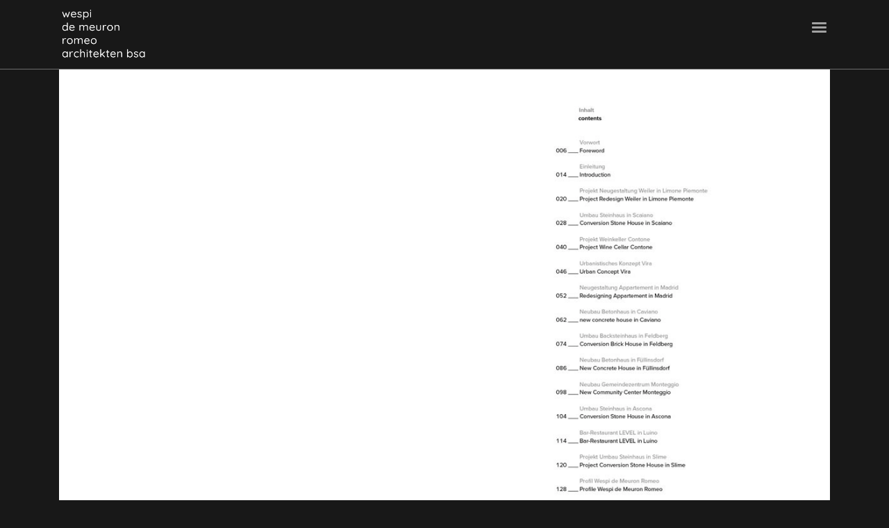

--- FILE ---
content_type: text/html; charset=UTF-8
request_url: https://www.wdmra.ch/architetti/monografie-dav-edition-11-wespi-de-meuron-romeo-2017-0010368.html
body_size: 3701
content:
<!DOCTYPE html>
<html lang="en">
<head>
	<meta charset="UTF-8" />
	<meta content="width=device-width,initial-scale=1.0,maximum-scale=1.0" name="viewport">
	<meta name="twitter:widgets:theme" content="light">
	<meta property="og:title" content="WDMRA – Architetti" />
	<meta property="og:type" content="website" />
	<meta property="og:image" content="Your-Image-Url" />
	<meta property="og:description" content="WDMRA – Studio di Architettura Caviano Ticino, Svizzera" />
	<title>WDMRA | monografie DAV edition 1:1  wespi de meuron romeo 2017</title>
	<link rel="shortcut icon" type="image/x-icon" href="images/wdmra.ico"> 

	<!-- Font -->
	<link href='https://fonts.googleapis.com/css?family=Open+Sans:300,400,700%7CMontserrat:400,700%7CPlayfair+Display:400,400italic' rel='stylesheet' type='text/css'>
	
	<!-- Css -->
	<link rel="stylesheet" href="css/core.min.css" />
	<link rel="stylesheet" href="css/skin.css" />

	<!--[if lt IE 9]>
    	<script type="text/javascript" src="http://html5shiv.googlecode.com/svn/trunk/html5.js"></script>
    <![endif]-->

</head>
<body class="shop">

	<!-- Side Navigation Menu -->
	<aside class="side-navigation-wrapper enter-right" data-no-scrollbar data-animation="push-in">
		<div class="side-navigation-scroll-pane">
			<div class="side-navigation-inner">
				<div class="side-navigation-header">
					<div class="navigation-hide side-nav-hide">
						<a href="#">
							<span class="icon-cancel medium"></span>
						</a>
					</div>
				</div>
				<nav class="side-navigation">
					<ul>
						<li><a href='showPage.php?template=progetti&masterId=3268&language=1001'>italiano</a></li>
                        <li><a href='showPage.php?template=progetti&masterId=3268&language=1006'>deutsch</a></li>
						<hr>
						 
                        
                        <li> <a href='showPage.php?template=wdmra&amp;id=11'>werke</a> </li>
                        
                        <li> <a href='showPage.php?template=wdmra&amp;id=10'>projekte</a> </li>
                        
                        <li> <a href='showPage.php?template=wdmra&amp;id=12'>wettbewerbe</a> </li>
                        
                        <li> <a href='showPage.php?template=wdmra&amp;id=18'>zu vermieten</a> </li>
                        
                        <li> <a href='showPage.php?template=wdmra&amp;id=16'>monografien</a> </li>
                        
                        <li> <a href='showPage.php?template=wdmra&amp;id=8'>personen</a> </li>
                        
                        <li> <a href='showPage.php?template=wdmra&amp;id=13'>kontakt</a> </li>
                        
                         
                         <hr>
                        <li><a href="https://www.instagram.com/wespidemeuronromeo" target="instag">instagram</a></li>
	                    <li><a href="https://www.youtube.com/@wdmra" target="tubi">youtube</a></li>
                        
					</ul>
					</ul>
				</nav>
				 
				<div class="side-navigation-footer">
					<p class="copyright no-margin-bottom">&copy; 2022 WDMRA Architetti</p>
				</div>
			</div>
		</div>
	</aside>
	<!-- Side Navigation Menu End -->

	<div class="wrapper reveal-side-navigation">
		<div class="wrapper-inner">

			<!-- Header -->
			<header class="header header-fixed header-fixed-on-mobile header-transparent" data-bkg-threshold="100" data-compact-threshold="100">
				<div class="header-inner">
					<div class="row nav-bar">
						<div class="column width-12 nav-bar-inner">
							<div class="logo">
								<div class="logo-inner">
									<!--<a href="index.html"><img src="images/logo-dark.png" alt="WDMRA" /></a>
									<a href="index.html"><img class="logo-1" src="images/logo.png" alt="WDMRA" /></a>-->
                                    <a href="/"><img src="images/logo_1006.png" alt="WDMRA" /></a>
									<a href="/"><img class="logo-1" src="images/logo_1006.png" alt="WDMRA" /></a>
                                </div>
							</div>
							<nav class="navigation nav-block secondary-navigation nav-right">
								<ul>
									<li>
										<!-- Dropdown Cart Overview -->
										<!--<a href="#" class="nav-icon cart no-page-fade"><span class="cart-indication"><span class="icon-shopping-cart"></span> </span></a>-->
										
									</li>
									<li>
										<!-- Search -->
										<!--<a href="#search-modal" data-content="inline" data-toolbar="" data-aux-classes="tml-search-modal" data-modal-mode data-modal-width="1000" data-lightbox-animation="fade" data-nav-exit="false" class="lightbox-link nav-icon">
											<span class="icon-magnifying-glass"></span>
										</a>-->
									</li>
									<li class="aux-navigation">
										<!-- Aux Navigation -->
										<a href="#" class="navigation-show side-nav-show nav-icon">
											<span class="icon-menu"></span>
										</a>
									</li>
								</ul>
							</nav>
							<nav class="navigation nav-block primary-navigation nav-right">
								<!--<ul>
									<li>
										<a href="index.html">Progetti</a>
									</li>
									<li>
										<a href="about-style-one.html">Opere</a>
										 
									</li>
									<li class="contains-mega-sub-menu current">
										<a href="portfolio-three-columns.html">CONCORSI </a>
										 
									</li>
									 
								</ul>-->
							</nav>
						</div>
					</div>
				</div>
			</header>
			<!-- Header End -->

			<!-- Content -->
			<div class="content clearfix">

				<!-- Full Width Slider Section  -->
				<section class="section-block featured-media page-intro tm-slider-parallax-container" >
					<div class="tm-slider-container full-width-slider" data-parallax data-animation="slide" data-scale-under="1140">
						<ul class="tms-slides">
							<li class="tms-slide" data-image data-force-fit data-overlay-bkg-color="#000000" data-overlay-bkg-opacity="0.4">
								 
							</li>
						</ul>
					</div>
				</section>
				<!-- Full Width Slider Section -->

				<!-- Breadcrum -->
				<div class="section-block pt-50 pb-0">
					<div class="row">
						<div class="column width-12">
							<!--<ul class="breadcrumb mb-50">
								<li>
									<a href="index.html">Home</a>
								</li>
								<li>
									<a href="portfolio-three-columns.html">Projects</a>
								</li>
								<li>
									Edificio
								</li>
							</ul>-->
						</div>
					</div>
				</div>
				<!-- Breadcrum End -->

				<div class="section-block replicable-content pt-0">
					<div class="row">

						<!-- Content Inner -->
                        <div class="section-block grid-container full-width no-margins fade-in-progressively no-padding" data-layout-mode="masonry" data-grid-ratio="1.5" data-animate-filter-duration="700" data-set-dimensions data-animate-resize data-animate-resize-duration="700">
                            
						<div class="column width-12">
                             
                             
                    		<div class="thumbnail">
    							<div class="thumbnail horizon" data-animate-in="preset:slideInUpShort;duration:1000ms;" data-threshold="0.4">
	    	    			        <img src="proj_images/progetti_img_immagine_779831377.webp" alt="proj_images/progetti_img_immagine_779831377.webp">
		    					</div>  
                            </div>
                            <div>&nbsp;</div>
                             
                    		<div class="thumbnail">
    							<div class="thumbnail horizon" data-animate-in="preset:slideInUpShort;duration:1000ms;" data-threshold="0.4">
	    	    			        <img src="proj_images/progetti_img_immagine_876748965.webp" alt="proj_images/progetti_img_immagine_876748965.webp">
		    					</div>  
                            </div>
                            <div>&nbsp;</div>
                             
                    		<div class="thumbnail">
    							<div class="thumbnail horizon" data-animate-in="preset:slideInUpShort;duration:1000ms;" data-threshold="0.4">
	    	    			        <img src="proj_images/progetti_img_immagine_345970541.webp" alt="proj_images/progetti_img_immagine_345970541.webp">
		    					</div>  
                            </div>
                            <div>&nbsp;</div>
                             
                    		<div class="thumbnail">
    							<div class="thumbnail horizon" data-animate-in="preset:slideInUpShort;duration:1000ms;" data-threshold="0.4">
	    	    			        <img src="proj_images/progetti_img_immagine_484127375.webp" alt="proj_images/progetti_img_immagine_484127375.webp">
		    					</div>  
                            </div>
                            <div>&nbsp;</div>
                             
                    		<div class="thumbnail">
    							<div class="thumbnail horizon" data-animate-in="preset:slideInUpShort;duration:1000ms;" data-threshold="0.4">
	    	    			        <img src="proj_images/progetti_img_immagine_552112719.webp" alt="proj_images/progetti_img_immagine_552112719.webp">
		    					</div>  
                            </div>
                            <div>&nbsp;</div>
                             
                    		<div class="thumbnail">
    							<div class="thumbnail horizon" data-animate-in="preset:slideInUpShort;duration:1000ms;" data-threshold="0.4">
	    	    			        <img src="proj_images/progetti_img_immagine_112329674.webp" alt="proj_images/progetti_img_immagine_112329674.webp">
		    					</div>  
                            </div>
                            <div>&nbsp;</div>
                             
                    		<div class="thumbnail">
    							<div class="thumbnail horizon" data-animate-in="preset:slideInUpShort;duration:1000ms;" data-threshold="0.4">
	    	    			        <img src="proj_images/progetti_img_immagine_959077484.webp" alt="proj_images/progetti_img_immagine_959077484.webp">
		    					</div>  
                            </div>
                            <div>&nbsp;</div>
                             
                    		<div class="thumbnail">
    							<div class="thumbnail horizon" data-animate-in="preset:slideInUpShort;duration:1000ms;" data-threshold="0.4">
	    	    			        <img src="proj_images/progetti_img_immagine_220875410.webp" alt="proj_images/progetti_img_immagine_220875410.webp">
		    					</div>  
                            </div>
                            <div>&nbsp;</div>
                             
                    		<div class="thumbnail">
    							<div class="thumbnail horizon" data-animate-in="preset:slideInUpShort;duration:1000ms;" data-threshold="0.4">
	    	    			        <img src="proj_images/progetti_img_immagine_793780281.webp" alt="proj_images/progetti_img_immagine_793780281.webp">
		    					</div>  
                            </div>
                            <div>&nbsp;</div>
                             
                    		<div class="thumbnail">
    							<div class="thumbnail horizon" data-animate-in="preset:slideInUpShort;duration:1000ms;" data-threshold="0.4">
	    	    			        <img src="proj_images/progetti_img_immagine_708735237.webp" alt="proj_images/progetti_img_immagine_708735237.webp">
		    					</div>  
                            </div>
                            <div>&nbsp;</div>
                             
                            
                                    <div> </div>
                                
 <!-- C<div class="video-container horizon" data-animate-in="preset:slideInUpShort;duration:1000ms;" data-threshold="0.4">
								<iframe width="560" height="315" src="https://www.youtube.com/embed/shDLFB8fil8" title="YouTube video player" frameborder="0" allow="accelerometer; autoplay; clipboard-write; encrypted-media; gyroscope; picture-in-picture" allowfullscreen></iframe>
							</div> End -->
						</div>
                        </div>
						<!-- Content Inner End -->

						<!-- Sidebar -->
						<div class="column width-10">
							<div class="widget">
								<h3 class="widget-title">monografie DAV edition 1:1  wespi de meuron romeo 2017</h3>
								<p class="project-attribute"><span class="project-value"> <p>hardcover mit schuber<br />
ca. 112 seiten<br />
august 2017<br />
euro 44,00 / usd 50,00<br />
287 x 220 mm<br />
ISBN: 978-3-946154-28-0<br />
deutsch / englisch<br />
vorwort von daniel buchner&nbsp;<br />
(buchner bründler architekten basel)&nbsp;<br />
<a href="http://www.bbarc.ch" target="_blank">www.bbarc.ch</a></p>

<p>DAV deutscher architektur verlag<br />
48145 münster<br />
deutschland<br />
<a href="http://www.deutscher-architektur-verlag.de" target="_blank">www.deutscher-architektur-verlag.de</a></p>
 </span>								</p>
								<!--<p class="project-attribute"> <p>hardcover mit schuber<br />
ca. 112 seiten<br />
august 2017<br />
euro 44,00 / usd 50,00<br />
287 x 220 mm<br />
ISBN: 978-3-946154-28-0<br />
deutsch / englisch<br />
vorwort von daniel buchner&nbsp;<br />
(buchner bründler architekten basel)&nbsp;<br />
<a href="http://www.bbarc.ch" target="_blank">www.bbarc.ch</a></p>

<p>DAV deutscher architektur verlag<br />
48145 münster<br />
deutschland<br />
<a href="http://www.deutscher-architektur-verlag.de" target="_blank">www.deutscher-architektur-verlag.de</a></p>
 </span></p>-->
								</p>
								 
								 
							</div>
							 <hr>
							
							<div class="widget">
								<ul class="social-list list-horizontal">
									<!--<li><a onclick="window.open('https://www.youtube.com/@wdmra' , 'sharer', 'width=626,height=436');" href="javascript: void(0)" title="Videos on Youtube"><span class="icon-youtube-with-circle medium"></span></a></li>
                                    <li><a onclick="window.open('https://www.instagram.com/wespidemeuronromeo' , 'sharer', 'width=626,height=436');" href="javascript: void(0)" title="Share on Instagram"><span class="icon-instagram-with-circle medium"></span></a></li>
                                    <!--<li><a onclick="window.open('https://www.facebook.com/sharer/sharer.php?u=' + location.href, 'sharer', 'width=626,height=436');" href="javascript: void(0)" title="Share on Facebook"><span class="icon-facebook-with-circle medium"></span></a></li>-->
									<!--<li><a onclick="popUp=window.open('https://twitter.com/share?url=Your-Site-Url', 'popupwindow', 'scrollbars=yes,width=800,height=400');popUp.focus();return false;" href="javascript: void(0)" title="Share on Twitter"><span class="icon-twitter-with-circle medium"></span></a></li>-->
									<!--<li><a onclick="popUp=window.open('http://pinterest.com/pin/create/button/?url=Your-Site-Url&amp;media=Your-Image-Url&amp;description=Your-Image-Description', 'popupwindow', 'scrollbars=yes,width=800,height=400');popUp.focus();return false;" href="javascript: void(0)" title="Pin on Pinterest"><span class="icon-pinterest-with-circle medium"></span></a></li>
									<li><a onclick="popUp=window.open('https://plus.google.com/share?url=Your-Site-Url', 'popupwindow', 'scrollbars=yes,width=800,height=400');popUp.focus();return false;" href="javascript: void(0)" title="Share on Google Plus"><span class="icon-google-with-circle medium"></span></a></li>-->
								</ul>
							</div>
						</div>
						<!-- Sidebar End -->

					</div>
				</div>

				 

				<!-- Pagination Section 3 -->
				<div class="section-block pagination-3 portfolio pt-40 pb-40">
					<div class="row">
						<!--<div class="column width-12">
							<ul>
								<li><a class="pagination-previous disabled" href="#"><span class="icon-left-open-mini"></span></a></li>
								<li><a class="back-to-grid fade-location" href="portfolio-three-columns.html"><span class="icon-grid"></span></a></li>
								<li><a class="pagination-next" href="project-style-two.html"> <span class="icon-right-open-mini"></span></a></li>
							</ul>
						</div>-->
					</div>
				</div>
				<!-- Pagination Section 3 End -->

				<!-- Search Modal End -->
				<div id="search-modal" class="hide">
					<div class="row">
						<div class="column width-12 center">
							<div class="search-form-container site-search">
								<form action="#" method="get" novalidate>
									<div class="row">
										<div class="column width-12">
											<div class="field-wrapper">
												<input type="text" name="search" class="form-search form-element" placeholder="type &amp; hit enter...">
												<span class="border"></span>
											</div>
										</div>
									</div>
								</form>
								<div class="form-response"></div>
							</div>
							<a href="#" class="tml-aux-exit">Close</a>
						</div>
					</div>
				</div>
				<!-- Search Modal End -->
				
			</div>
			<!-- Content End -->

			<!-- Footer -->
			<footer class="footer">
				<div class="footer-top two-columns-on-tablet">
					<div class="row flex">
						<div class="column width-3">
							 
						</div>
						<div class="column width-3">
							 
						</div>
						<div class="column width-3">
						 
						</div>
						<div class="column width-3"></div>
					</div>
				</div>
				<div class="footer-bottom">
					<div class="row">
						<div class="column width-12">
							<div class="footer-bottom-inner center">
								<p class="copyright pull-left clear-float-on-mobile">
									&copy; WDMRA. All Rights Reserved. <a href="https://www.webspider.ch" target="webspider">website by www.webspider.ch </a> | <br>
                                    <!--<a href="#">Cookie policy</a>-->
								</p>
								&nbsp;
								<ul class="social-list list-horizontal pull-right clear-float-on-mobile">
									<!--<li><a href="https://www.instagram.com/wespidemeuronromeo"><span class="icon-instagram-with-circle medium"></span></a></li>-->
									<!--<li><a href="#"><span class="icon-facebook-with-circle medium"></span></a></li>-->
									<!--<li><a href="https://www.youtube.com/@wdmra"><span class="icon-youtube-with-circle medium"></span></a></li>-->
									<!--<li><a href="#"><span class="icon-vimeo-with-circle medium"></span></a></li>-->
									<!--<li><a href="#"><span class="icon-instagram-with-circle medium"></span></a></li>-->
								</ul>
							</div>
						</div>
					</div>
				</div>
			</footer>
			<!-- Footer End -->

		</div>
	</div>

	<!-- Js -->
	<script src="https://ajax.googleapis.com/ajax/libs/jquery/3.4.1/jquery.min.js"></script>
	<script src="js/timber.master.min.js"></script>
</body>
</html>

--- FILE ---
content_type: text/css
request_url: https://www.wdmra.ch/architetti/css/core.min.css
body_size: 37816
content:
@import url('https://fonts.googleapis.com/css2?family=Gothic+A1:wght@200&display=swap');
.wrapper-inner,
body,
html {
    font-family: 'Quicksand', sans-serif;
    max-width: 100%;
}
.row,
.wrapper {
    width: 100%
}

.column>:first-child,
.row {
    margin-top: 0
}

.overlay-navigation ul li a,
.side-navigation ul li a {
    -webkit-tap-highlight-color: transparent;
    text-decoration: none;
    word-wrap: break-word
}

.page-fade-out,
.side-navigation-wrapper,
.thumbnail .overlay-info,
.wrapper {
    -webkit-backface-visibility: hidden
}

.button:focus,
.checkbox:focus+.checkbox-label,
.radio:focus+.radio-label,
.thumbnail>a,
.thumbnail>span,
a,
button:focus,
img,
input:focus,
p a,
select:focus,
textarea:focus {
    outline: 0
}

#tml-caption,
.tms-caption {
    -webkit-text-size-adjust: none;
    -moz-text-size-adjust: none;
    -ms-text-size-adjust: none
}

.tmh-perspective,
.tms-perspective {
    perspective: 800px
}

html {
    font-size: 62.5%
}

body {
    padding: 0;
    margin: 0;
    background: #fff;
    color: #666;
    font-family: 'Quicksand', sans-serif;
    font-weight: 400;
    font-style: normal;
    font-size: 1.4rem;
    line-height: 1.8;
    overflow-x: hidden !important;
    overflow-y: scroll;
    -webkit-text-size-adjust: none;
    -webkit-font-smoothing: antialiased;
    -moz-osx-font-smoothing: grayscale 
}

.row,
.wrapper,
.wrapper-inner {
    margin-right: auto;
    margin-left: auto
}

.clear,
.wrapper,
.wrapper-inner {
    overflow: hidden
}

.page-fade-reset {
    opacity: 1;
    -webkit-transition-duration: 0s;
    transition-duration: 0s
}

.page-fade-out {
    opacity: 0;
    -webkit-transition-property: opacity;
    transition-property: opacity;
    -webkit-transition-duration: .5s;
    transition-duration: .5s
}

.row,
body.boxed .wrapper-inner {
    max-width: 114rem
}

.row {
    margin-bottom: 0
}

.ie-browser .row {
    max-width: 1140px
}

.row.full-width {
    max-width: 100%
}

.row .row {
    width: auto;
    margin-right: -1.5rem;
    margin-left: -1.5rem
}

.column,
[class*=content-grid] .grid-item {
    width: 100%;
    padding-left: 1.5rem;
    padding-right: 1.5rem;
    float: left
}

.row.collapse>.column {
    padding-left: 0;
    padding-right: 0
}

.row.flex {
    height: auto;
    display: flex;
    flex-wrap: wrap
}

.row.flex.boxes>.column,
.row.flex.boxes>.v-align-middle,
.row.flex>.v-align-middle,
.row.flex>.v-align-middle>.box {
    height: auto;
    display: inherit
}

.row.flex>.column>div {
    width: 100%;
    flex-direction: column
}

.row.flex .row.flex {
    flex-direction: row
}

@media only screen and (min-width:768px) {

    .row.flex .v-align-middle>:not(.box),
    .row.flex.boxes .v-align-middle>div>:not(.box) {
        height: auto;
        margin-top: auto;
        margin-bottom: auto
    }

    .ie-browser:not(.webkit) .flex>.column {
        align-items: center
    }
}

.row.flex:after,
.row.flex:before {
    content: "";
    display: none
}

.row.small {
    padding: 3rem 0
}

.row.medium {
    padding: 5rem 0
}

.row.large {
    padding: 7rem 0
}

.row.xlarge {
    padding: 9rem 0
}

.width-1 {
    width: 8.33333%
}

.width-2 {
    width: 16.66667%
}

.width-3 {
    width: 25%
}

.width-4 {
    width: 33.33333%
}

.width-5 {
    width: 41.66667%
}

.width-6 {
    width: 50%
}

.width-7 {
    width: 58.33333%
}

.width-8 {
    width: 66.66667%
}

.width-9 {
    width: 75%
}

.width-10 {
    width: 83.33333%
}

.width-11 {
    width: 91.66667%
}

.width-12 {
    width: 100%
}

.column[class*=push-],
.column[class*=pull-] {
    position: relative
}

.push-1 {
    left: 8.33333%
}

.push-2 {
    left: 16.66667%
}

.push-3 {
    left: 25%
}

.push-4 {
    left: 33.33333%
}

.push-5 {
    left: 41.66667%
}

.push-6 {
    left: 50%
}

.push-7 {
    left: 58.33333%
}

.push-8 {
    left: 66.66667%
}

.push-9 {
    left: 75%
}

.push-10 {
    left: 83.33333%
}

.push-11 {
    left: 91.66667%
}

.pull-1 {
    right: 8.33333%
}

.pull-2 {
    right: 16.66667%
}

.pull-3 {
    right: 25%
}

.pull-4 {
    right: 33.33333%
}

.pull-5 {
    right: 41.66667%
}

.pull-6 {
    right: 50%
}

.pull-7 {
    right: 58.33333%
}

.pull-8 {
    right: 66.66667%
}

.pull-9 {
    right: 75%
}

.pull-10 {
    right: 83.33333%
}

.pull-11 {
    right: 91.66667%
}

.offset-1 {
    margin-left: 8.33333%
}

.offset-2 {
    margin-left: 16.66667%
}

.offset-3 {
    margin-left: 25%
}

.offset-4 {
    margin-left: 33.33333%
}

.offset-5 {
    margin-left: 41.66667%
}

.offset-6 {
    margin-left: 50%
}

.offset-7 {
    margin-left: 58.33333%
}

.offset-8 {
    margin-left: 66.66667%
}

.offset-9 {
    margin-left: 75%
}

.offset-10 {
    margin-left: 83.33333%
}

.offset-11 {
    margin-left: 91.66667%
}

.alpha {
    padding-left: 0
}

.omega {
    padding-right: 0
}

.clear {
    width: 0;
    height: 0;
    display: block;
    clear: both;
    visibility: hidden
}

.clearfix:after,
.clearfix:before,
.row:after,
.row:before {
    height: 0;
    content: ".";
    display: block;
    overflow: hidden
}

.clearfix:after,
.row:after {
    clear: both
}

.left {
    text-align: left
}

.right {
    text-align: right
}

.center,
.navigation.nav-center>ul {
    text-align: center
}

.pull-left {
    float: left !important
}

.pull-right {
    float: right !important
}

.v-align-bottom {
    vertical-align: bottom !important
}

.v-align-top {
    vertical-align: top !important
}

.v-align-top .background-on-mobile {
    margin-top: -2rem
}

.v-align-bottom .background-on-mobile {
    margin-bottom: -2rem
}

.hide {
    display: none !important;
    visibility: hidden !important
}

.show {
    display: block !important;
    visibility: visible !important
}

.mobile .hide-on-mobile,
.mobile .hide-on-mobile * {
    display: none !important;
    visibility: visible !important
}

.inline,
[class*=border-].inline,
[class*=bkg-].inline {
    width: auto !important;
    display: inline-block !important
}

.no-margins {
    margin: 0 !important
}

.no-margin-top {
    margin-top: 0 !important
}

.no-margin-right {
    margin-right: 0 !important
}

.no-margin-bottom {
    margin-bottom: 0 !important
}

.no-margin-left {
    margin-left: 0 !important
}

.no-padding {
    padding: 0 !important
}

.no-padding-top {
    padding-top: 0 !important
}

.no-padding-right {
    padding-right: 0 !important
}

.no-padding-bottom {
    padding-bottom: 0 !important
}

.no-padding-left {
    padding-left: 0 !important
}

.overflow-visible {
    overflow: visible !important
}

.no-scroll {
    overflow: hidden !important
}

.clear-height {
    height: auto !important
}

.prototype {
    font-size: 1.1rem;
    line-height: 3.5rem
}

.row.prototype .column:nth-child(odd) {
    background: #f9f9f9
}

.row.prototype .column:nth-child(even) {
    background: #eee
}

.nav-bar {
    width: 100%;
    min-height: 5rem
}

.nav-bar-inner {
    position: relative
}

.nav-bar .logo {
    height: 5rem;
    line-height: 5rem;
    float: left;
    margin-right: 3rem
}

.nav-bar .logo img {
    margin-top: -4px
}

.nav-bar .logo-right {
    margin-left: 3rem;
    margin-right: 0;
    float: right
}

.nav-bar .logo.logo-center {
    float: none;
    margin: 0 auto
}

.navigation.nav-left {
    float: left !important
}

.navigation.nav-left>ul>li:first-child>a {
    padding-left: 0;
    margin-left: 0
}

.navigation.nav-right {
    float: right !important;
    margin-left: 2.5rem
}

.navigation.nav-right>ul>li:last-child>a {
    padding-right: 0;
    margin-right: 0
}

.navigation.nav-center {
    float: none !important;
    display: block
}

.navigation.nav-left {
    margin-right: 2.5rem
}

.navigation:last-child {
    margin: 0
}

.navigation .dropdown .button {
    width: auto
}

.navigation .button [class*=icon-] {
    margin-right: 0
}

.navigation .dropdown-list,
.navigation ul {
    padding: 0;
    margin: 0;
    list-style: none
}

.navigation ul li {
    margin: 0;
    float: left;
    position: relative
}

.navigation ul li.contains-mega-sub-menu {
    position: inherit
}

.navigation.nav-center>ul>li {
    margin-left: -.4rem;
    float: none;
    display: inline-block !important;
    vertical-align: top
}

.navigation>ul>li>a {
    padding: 0 1.5rem;
    background-color: rgba(0, 0, 0, 0);
    line-height: 5rem
}

.navigation .dropdown-list:not(.custom-content) li a,
.navigation ul li a {
    font-size: 1.1rem;
    color: #878787;
    text-decoration: none;
    display: block;
    word-wrap: break-word
}

.navigation .dropdown-list li>a:hover,
.navigation ul li>a:hover {
    background: 0 0;
    color: #fff
}

.navigation ul li:hover>.sub-menu {
    visibility: visible;
    opacity: 1
}

.navigation .dropdown-list,
.navigation .mega-sub-menu,
.navigation .sub-menu {
    box-shadow: 0 .2rem .2rem rgba(0, 0, 0, .3);
    opacity: 0;
    visibility: hidden;
    z-index: 101;
    line-height: 1.8;
    position: absolute
}

.navigation ul li.current>a,
.navigation ul li.current>a:hover {
    color: #fff
}

.navigation .dropdown-list,
.navigation .sub-menu {
    width: 18rem;
    text-align: left;
    background: #222;
    background: rgba(34, 34, 34, 1);
    border: none;
    border-radius: 0
}

.navigation .dropdown-list li,
.navigation .sub-menu li {
    background: 0 0;
    border-bottom: 1px solid #303030;
    float: none
}

.navigation .dropdown-list.custom-content {
    width: auto;
    min-width: 25rem;
    padding: 2rem
}

.navigation>ul>li.sub-menu-left .sub-menu {
    left: 0
}

.navigation .dropdown.pull-right .dropdown-list,
.navigation>ul>li.sub-menu-right .sub-menu,
.navigation>ul>li:last-child>.sub-menu {
    right: 0
}

.navigation .sub-menu ul {
    top: 0;
    left: 18rem
}

.navigation>ul>li.sub-menu-right .sub-menu ul,
.navigation>ul>li:last-child>.sub-menu ul {
    right: 18rem;
    left: auto
}

.navigation .dropdown-list:not(.custom-content) li a,
.navigation .sub-menu:not(.custom-content) li a {
    padding: 1.2rem 1.5rem
}

.navigation .dropdown-list li a,
.navigation .sub-menu li a {
    color: #666
}

.navigation .dropdown-list li:last-child,
.navigation .sub-menu li:last-child {
    border-bottom: none
}

.navigation .mega-sub-menu {
    padding: 2rem 0;
    margin-left: 0;
    margin-right: 0;
    background: #222;
    background: rgba(34, 34, 34, 1);
    display: block;
    left: 1.5rem;
    right: 1.5rem
}

.navigation .mega-sub-menu>li:not(.column) {
    width: 33.33333%
}

.navigation .mega-sub-menu>li {
    padding: 0 2rem;
    text-align: left;
    float: left;
    border-right: 1px solid #303030
}

.navigation .mega-sub-menu>li>a {
    background: 0 0;
    font-weight: 700;
    padding: 0 1.5rem .7rem;
    font-size: 1.2rem;
    line-height: 1.8;
    text-transform: uppercase
}

.navigation .mega-sub-menu>li:hover>a {
    background: 0 0
}

.navigation .mega-sub-menu>li:last-child {
    border-right: none
}

.navigation .mega-sub-menu ul li p {
    padding: 0 1.5rem .7rem;
    font-size: 1.2rem;
    margin-bottom: 0
}

.navigation .mega-sub-menu li.content-column ul li,
.navigation .mega-sub-menu ul li a {
    padding: .6rem 1.5rem
}

.navigation .mega-sub-menu ul li.current>a {
    color: #fff
}

.navigation .mega-sub-menu ul li:hover>a {
    background: #333
}

.navigation .mega-sub-menu li ul>li {
    float: none
}

.navigation .mega-sub-menu li.content-column ul li a {
    padding: 0
}

.navigation ul li:hover>.mega-sub-menu {
    visibility: visible;
    opacity: 1
}

.navigation .sub-menu li.contains-sub-menu>a:after,
.navigation.sub-menu-indicator>ul>li.contains-mega-sub-menu>a:after,
.navigation.sub-menu-indicator>ul>li.contains-sub-menu>a:after {
    font-family: icomoon;
    font-size: inherit;
    font-style: normal;
    font-weight: 400;
    font-variant: normal;
    text-transform: none;
    line-height: inherit;
    display: inline-block;
    position: absolute
}

.navigation.sub-menu-indicator>ul>li.contains-mega-sub-menu,
.navigation.sub-menu-indicator>ul>li.contains-sub-menu {
    padding-right: 1.2rem
}

.navigation.sub-menu-indicator>ul>li.contains-mega-sub-menu>a:after,
.navigation.sub-menu-indicator>ul>li.contains-sub-menu>a:after {
    margin-left: .5rem;
    content: "\e63e"
}

.navigation .sub-menu li.contains-sub-menu>a {
    padding-right: 2.2rem
}

.navigation .sub-menu li.contains-sub-menu>a:after {
    right: .8rem;
    content: "\e640"
}

.navigation .mega-sub-menu,
.navigation .sub-menu {
    -webkit-transition-property: -webkit-transform, opacity, visibility, border-color;
    transition-property: transform, opacity, visibility, border-color;
    -webkit-transition-duration: .4s;
    transition-duration: .4s
}

.navigation ul li a {
    -webkit-transition-property: background, border-color, color, line-height;
    transition-property: background, border-color, color, line-height;
    -webkit-transition-duration: .5s;
    transition-duration: .5s
}

.aux-navigation {
    display: none
}

.navigation-hide,
.navigation-show {
    width: 4.4rem;
    height: 4.4rem;
    text-align: center;
    float: right
}

.navigation-hide a,
.navigation-show a {
    height: 4.4rem;
    text-align: center;
    display: block
}

.navigation-hide span,
.navigation-show span {
    width: 100%;
    line-height: 4.4rem
}

.navigation-show a {
    color: #666
}

.navigation-show a:hover {
    color: #fff
}

.navigation-hide {
    position: relative;
    z-index: 10
}

.navigation-hide a {
    color: #666
}

.navigation-hide a:hover {
    color: #fff
}

.mobile .logo.logo-center {
    float: left
}

.mobile header .navigation:not(.secondary-navigation) {
    display: none !important
}

.mobile .aux-navigation {
    display: table !important;
    visibility: visible
}

.reveal-side-navigation>div:after {
    position: absolute;
    top: 0;
    right: 0;
    width: 0;
    height: 0;
    background: rgba(0, 0, 0, 0);
    content: '';
    opacity: 0;
    z-index: 110;
    -webkit-transition: opacity .3s, width 0s, height 0s;
    transition: opacity .3s, width 0s, height 0s
}

.inactive.reveal-side-navigation>div:after {
    width: 100%;
    height: 100%;
    opacity: 1;
    -webkit-transition: opacity .3s;
    transition: opacity .3s
}

.element-reveal-left {
    -webkit-transform: translate3d(35rem, 0, 0);
    transform: translate3d(35rem, 0, 0)
}

.element-reveal-right {
    -webkit-transform: translate3d(-35rem, 0, 0);
    transform: translate3d(-35rem, 0, 0)
}

.side-navigation-inner,
.side-navigation-wrapper {
    width: 35rem
}

.side-navigation-wrapper {
    height: 100%;
    padding: 0;
    background: #292929;
    box-shadow: inset -7px 0 9px -7px rgba(0, 0, 0, .6);
    overflow-y: scroll;
    visibility: hidden;
    position: fixed;
    left: 0;
    right: auto;
    -webkit-transform: translate3d(-100%, 0, 0);
    transform: translate3d(-100%, 0, 0)
}

.side-navigation-wrapper.active {
    visibility: visible
}

.side-navigation-wrapper.enter-right {
    text-align: left;
    box-shadow: inset 7px 0 9px -7px rgba(0, 0, 0, .6);
    right: 0;
    left: auto;
    -webkit-transform: translate3d(100%, 0, 0);
    transform: translate3d(100%, 0, 0)
}

.side-navigation-wrapper.no-scrollbar {
    overflow: hidden
}

.no-scrollbar .side-navigation-scroll-pane {
    height: 100%;
    overflow-x: hidden;
    overflow-y: scroll;
    position: absolute;
    left: 0
}

.no-scrollbar .side-navigation-scroll-pane::-webkit-scrollbar {
    display: none
}

.side-navigation-inner {
    min-height: 100%;
    position: relative
}

.side-navigation-wrapper.no-transition-reset {
    -webkit-transform: translate3d(0, 0, 0);
    transform: translate3d(0, 0, 0)
}

.side-navigation-wrapper.slide-in-reset {
    z-index: 104
}

.element-reveal-left.slide-in,
.element-reveal-right.slide-in,
.side-navigation-wrapper.slide-in {
    -webkit-transform: translate3d(0, 0, 0);
    transform: translate3d(0, 0, 0)
}

.side-navigation-wrapper.push-in-reset {
    -webkit-transform: translate3d(-60%, 0, 0);
    transform: translate3d(-60%, 0, 0)
}

.side-navigation-wrapper.enter-right.push-in-reset {
    -webkit-transform: translate3d(60%, 0, 0);
    transform: translate3d(60%, 0, 0)
}

.side-navigation-wrapper.enter-right.push-in,
.side-navigation-wrapper.enter-right.reveal-reset,
.side-navigation-wrapper.push-in,
.side-navigation-wrapper.reveal-reset {
    -webkit-transform: translate3d(0, 0, 0);
    transform: translate3d(0, 0, 0)
}

.side-navigation-wrapper.enter-right.scale-in-reset,
.side-navigation-wrapper.scale-in-reset {
    -webkit-transform: translate3d(0, 0, 0) scale(.9);
    transform: translate3d(0, 0, 0) scale(.9)
}

.side-navigation-wrapper.enter-right.scale-in,
.side-navigation-wrapper.scale-in {
    -webkit-transform: translate3d(0, 0, 0) scale(1);
    transform: translate3d(0, 0, 0) scale(1)
}

.reveal-side-navigation,
.side-navigation-wrapper {
    -webkit-transition: -webkit-transform 550ms, visibility 0s;
    transition: transform 550ms, visibility 0s
}

.side-navigation-wrapper.hide {
    visibility: hidden;
    left: -35rem
}

.side-navigation-wrapper.enter-right.hide {
    right: -35rem
}

.element-show-left {
    left: 35rem
}

.element-show-right {
    left: -35rem
}

.element-show-left,
.element-show-right {
    position: relative !important
}

.side-navigation {
    width: 100%
}

.side-navigation:after,
.side-navigation:before {
    content: ".";
    display: block;
    height: 0;
    overflow: hidden;
    clear: both
}

.side-navigation ul {
    padding: 0;
    margin: 0;
    list-style: none
}

.side-navigation ul li {
    width: 100%;
    display: block;
    margin-bottom: 0
}

.side-navigation>ul>li>a {
    padding: 1.3rem 4rem
}

.side-navigation ul li a {
    font-size: 1.2rem;
    line-height: 1;
    color: #999;
    display: block;
    -webkit-transition-property: background, color;
    transition-property: background, color;
    -webkit-transition-duration: .3s;
    transition-duration: .3s
}

.side-navigation ul li a:hover,
.side-navigation ul li.current>a:hover {
    color: #fff
}

.side-navigation ul li.current>a {
    color: #fff;
    font-weight: 700
}

.side-navigation .sub-menu:not(.custom-content) a {
    padding: 1.1rem 4rem 1.1rem 5.5rem
}

.side-navigation.center .sub-menu:not(.custom-content) a {
    padding: 1.1rem 4rem
}

.side-navigation .sub-menu .sub-menu a {
    padding-left: 7rem
}

.side-navigation ul li:hover>.sub-menu {
    opacity: 1
}

.side-navigation .sub-menu {
    overflow: hidden;
    height: 0;
    -webkit-transition-property: height;
    transition-property: height;
    -webkit-transition-duration: .3s;
    transition-duration: .3s
}

.overlay-navigation-inner,
.overlay-navigation-wrapper {
    width: 100vw
}

.overlay-navigation-wrapper {
    width: 100vw;
    height: 100%;
    min-height: 100%;
    background-color: rgba(0, 0, 0, .8);
    overflow-y: scroll;
    visibility: hidden;
    position: fixed;
    top: -100%;
    z-index: 101;
    -webkit-transition: -webkit-transform 550ms, opacity 550ms;
    transition: transform 550ms, opacity 550ms
}

.overlay-navigation-wrapper.active {
    visibility: visible;
    top: 0 !important
}

.overlay-navigation-wrapper.no-scrollbar {
    overflow: hidden
}

.overlay-navigation-scroll-pane {
    height: 100%
}

.no-scrollbar .overlay-navigation-scroll-pane {
    overflow-x: hidden;
    overflow-y: scroll;
    position: absolute;
    left: 0
}

.no-scrollbar .overlay-navigation-scroll-pane::-webkit-scrollbar {
    display: none
}

.overlay-navigation-inner {
    height: 100%;
    display: table;
    position: relative
}

.overlay-navigation-inner .v-align-middle {
    min-height: 100%;
    display: table-cell;
    vertical-align: middle
}

.overlay-navigation-wrapper.no-transition-reset {
    -webkit-transform: translate3d(0, 0, 0);
    transform: translate3d(0, 0, 0)
}

.overlay-navigation-wrapper.fade-in-reset {
    opacity: 0
}

.overlay-navigation-wrapper.fade-in {
    opacity: 1
}

.overlay-navigation-wrapper.slide-in-reset {
    -webkit-transform: translate3d(-100%, 0, 0);
    transform: translate3d(-100%, 0, 0);
    opacity: 0
}

.overlay-navigation-wrapper.enter-top.slide-in-reset {
    -webkit-transform: translate3d(0, -100%, 0);
    transform: translate3d(0, -100%, 0);
    opacity: 0
}

.overlay-navigation-wrapper.enter-right.slide-in-reset {
    -webkit-transform: translate3d(100%, 0, 0);
    transform: translate3d(100%, 0, 0);
    opacity: 0
}

.overlay-navigation-wrapper.enter-bottom.slide-in-reset {
    -webkit-transform: translate3d(0, 100%, 0);
    transform: translate3d(0, 100%, 0);
    top: 100%;
    opacity: 0
}

.overlay-navigation-wrapper.enter-bottom.slide-in,
.overlay-navigation-wrapper.enter-right.slide-in,
.overlay-navigation-wrapper.enter-top.slide-in,
.overlay-navigation-wrapper.slide-in {
    -webkit-transform: translate3d(0, 0, 0);
    transform: translate3d(0, 0, 0);
    opacity: 1
}

.overlay-navigation-wrapper.scale-in-reset {
    -webkit-transform: translate3d(0, 0, 0) scale(.8);
    transform: translate3d(0, 0, 0) scale(.8);
    opacity: 0
}

.overlay-navigation-wrapper.scale-in {
    -webkit-transform: translate3d(0, 0, 0) scale(1);
    transform: translate3d(0, 0, 0) scale(1);
    opacity: 1
}

.overlay-navigation {
    max-width: 30rem;
    margin-left: auto;
    margin-right: auto
}

.overlay-navigation:after,
.overlay-navigation:before {
    content: ".";
    display: block;
    height: 0;
    overflow: hidden;
    clear: both
}

.overlay-navigation ul {
    padding: 0;
    margin: 0;
    list-style: none
}

.overlay-navigation ul li {
    width: 100%;
    display: block;
    margin-bottom: 0
}

.overlay-navigation>ul>li>a {
    padding: .6rem 0
}

.overlay-navigation ul li a {
    font-size: 1.2rem;
    line-height: 1.5;
    color: #878787;
    display: block;
    -webkit-transition-property: background, color;
    transition-property: background, color;
    -webkit-transition-duration: .3s;
    transition-duration: .3s
}

.overlay-navigation ul li a:hover,
.overlay-navigation ul li.current>a:hover {
    color: #fff
}

.overlay-navigation ul li.current>a {
    color: #fff;
    font-weight: 700
}

.overlay-navigation .sub-menu:not(.custom-content) a {
    padding: 1.1rem 4rem 1.1rem 5.5rem
}

.overlay-navigation.center .sub-menu:not(.custom-content) a {
    padding: 1.1rem 4rem
}

.overlay-navigation .sub-menu a {
    color: #666
}

.overlay-navigation .sub-menu .sub-menu a {
    padding-left: 7rem
}

.overlay-navigation ul li:hover>.sub-menu {
    opacity: 1
}

.overlay-navigation .sub-menu {
    overflow: hidden;
    height: 0;
    -webkit-transition-property: height, border-color;
    transition-property: height, border-color;
    -webkit-transition-duration: .3s;
    transition-duration: .3s
}

.thumbnail video,
img {
    height: auto;
    max-width: 100%
}

img {
    display: inline-block;
    vertical-align: middle;
    border: none
}

.thumbnail.pull-left,
img.pull-left {
    margin: 0 1.5rem 1rem 0
}

.thumbnail.pull-right,
img.pull-right {
    margin: 0 0 1.5rem 1rem
}

.thumbnail {
    margin-bottom: 3rem;
    position: relative;
    overflow: hidden
}

.thumbnail.rounded,
img.rounded {
    border-radius: 50%
}

.thumbnail video {
    width: 100%;
    position: relative;
    z-index: 1
}

.thumbnail video+img {
    position: absolute;
    top: 0;
    z-index: 0
}

.thumbnail:hover {
    transform: none !important;
    transition: none !important
}

.caption-below {
    width: 100%;
    padding: 1rem 1.5rem;
    font-size: 1.2rem;
    font-style: italic;
    border: 1px solid #eee;
    float: left
}

.overlay-info,
.thumbnail>a,
.thumbnail>span {
    border: none;
    left: 0;
    width: 100%;
    height: 100%;
    top: 0
}

.thumbnail .caption-over-outer {
    width: 100%;
    height: 100%;
    padding: 2rem;
    display: table;
    opacity: 0;
    position: absolute;
    bottom: 0;
    z-index: 2
}

.thumbnail .caption-over-inner {
    width: 100%;
    height: 100%;
    display: table-cell;
    vertical-align: middle
}

.thumbnail .caption-over-inner :first-child {
    margin-top: 0
}

.thumbnail .caption-over-inner :last-child {
    margin-bottom: 0
}

.thumbnail>a,
.thumbnail>span {
    float: left;
    display: block;
    overflow: hidden;
    position: relative
}

.overlay-info {
    padding: 0;
    margin: 0;
    color: #fff;
    background: #000;
    background: rgba(0, 0, 0, .5);
    text-align: center;
    opacity: 0;
    position: absolute;
    z-index: 1
}

a.overlay-info:hover {
    color: #fff
}

.overlay-info>div,
.overlay-info>span {
    width: 100%;
    height: 100%;
    padding: 1.5rem;
    font-size: 1.2rem;
    font-style: normal;
    display: table
}

.overlay-info>div>div,
.overlay-info>span>span {
    display: table-cell;
    text-align: center;
    vertical-align: middle
}

.fill-background {
    background-repeat: no-repeat;
    background-position: center center;
    -webkit-background-size: cover;
    background-size: cover
}

.overlay-info.left>span>span {
    text-align: left
}

.overlay-info.right>span>span {
    text-align: right
}

.overlay-info.v-align-top>div>div,
.overlay-info.v-align-top>span>span,
.thumbnail .caption-over-inner.v-align-top {
    vertical-align: top
}

.overlay-info.v-align-bottom>div>div,
.overlay-info.v-align-bottom>span>span,
.thumbnail .caption-over-inner.v-align-bottom {
    vertical-align: bottom
}

.thumbnail .overlay-info {
    width: 100.1%;
    line-height: 1;
    opacity: 0;
    -webkit-transform: translateZ(0);
    transform: translateZ(0)
}

.overlay-fade-img-scale-in .overlay-info,
.overlay-fade-img-scale-out .overlay-info,
.overlay-fade-out .overlay-info,
.thumbnail:hover .overlay-info {
    opacity: 1
}

.thumbnail:hover .overlay-info,
.thumbnail:hover img {
    -webkit-transform: translate3d(0, 0, 0) rotate3d(1, 1, 1, 0deg) scale3d(1, 1, 1);
    transform: translate3d(0, 0, 0) rotate3d(1, 1, 1, 0deg) scale3d(1, 1, 1)
}

.overlay-fade-img-scale-in:hover .overlay-info,
.overlay-fade-img-scale-out:hover .overlay-info,
.overlay-fade-out:hover .overlay-info {
    opacity: 0
}

.overlay-slide-in-top .overlay-info {
    opacity: 0;
    -webkit-transform: translate3d(0, -100%, 0);
    transform: translate3d(0, -100%, 0)
}

.overlay-slide-in-right .overlay-info {
    opacity: 0;
    -webkit-transform: translate3d(100%, 0, 0);
    transform: translate3d(100%, 0, 0)
}

.overlay-slide-in-bottom .overlay-info {
    opacity: 0;
    -webkit-transform: translate3d(0, 100%, 0);
    transform: translate3d(0, 100%, 0)
}

.overlay-slide-in-left .overlay-info {
    opacity: 0;
    -webkit-transform: translate3d(-100%, 0, 0);
    transform: translate3d(-100%, 0, 0)
}

.overlay-scale-in .overlay-info {
    opacity: 0;
    -webkit-transform: scale3d(.1, .1, 1);
    transform: scale3d(.1, .1, 1)
}

.overlay-rotate-in .overlay-info {
    opacity: 0;
    -webkit-transform: rotate3d(.1, .1, 1, -180deg);
    transform: rotate3d(.1, .1, 1, -180deg)
}

.overlay-img-slide-right .overlay-info {
    opacity: 1;
    -webkit-transform: translate3d(-100%, 0, 0);
    transform: translate3d(-100%, 0, 0)
}

.overlay-img-slide-right:hover img {
    -webkit-transform: translate3d(100%, 0, 0);
    transform: translate3d(100%, 0, 0)
}

.overlay-img-slide-left .overlay-info {
    opacity: 1;
    -webkit-transform: translate3d(100%, 0, 0);
    transform: translate3d(100%, 0, 0)
}

.overlay-img-slide-left:hover img {
    -webkit-transform: translate3d(-100%, 0, 0);
    transform: translate3d(-100%, 0, 0)
}

.overlay-img-slide-down .overlay-info {
    opacity: 1;
    -webkit-transform: translate3d(0, -100%, 0);
    transform: translate3d(0, -100%, 0)
}

.overlay-img-slide-down:hover img {
    -webkit-transform: translate3d(0, 100%, 0);
    transform: translate3d(0, 100%, 0)
}

.overlay-img-slide-up .overlay-info {
    opacity: 1;
    -webkit-transform: translate3d(0, 100%, 0);
    transform: translate3d(0, 100%, 0)
}

.overlay-img-slide-up:hover img {
    -webkit-transform: translate3d(0, -100%, 0);
    transform: translate3d(0, -100%, 0)
}

.img-scale-in:hover img,
.img-scale-out img,
.overlay-fade-img-scale-in:hover img,
.overlay-fade-img-scale-out img,
.overlay-img-scale-in:hover img {
    opacity: 1;
    -webkit-transform: scale3d(1.2, 1.2, 1);
    transform: scale3d(1.2, 1.2, 1)
}

.overlay-img-scale-in .overlay-info {
    -webkit-transform: scale3d(.4, .4, 1);
    transform: scale3d(.4, .4, 1)
}

[class*=content-grid] .grid-item {
    margin: 0 0 3rem;
    float: left
}

[class*=content-grid] .thumbnail {
    float: none
}

.content-grid-1 .grid-item {
    width: 100%
}

.content-grid-2 .grid-item {
    width: 50%
}

.content-grid-3 .grid-item {
    width: 33.33333%
}

.content-grid-4 .grid-item {
    width: 25%
}

.content-grid-5 .grid-item {
    width: 20%
}

.content-grid-6 .grid-item {
    width: 16.66667%
}

.row [class*=content-grid-].no-margins,
[class*=content-grid-].no-margins {
    margin-right: 0 !important;
    margin-left: 0 !important
}

[class*=content-grid-].no-margins .grid-item {
    padding: 0 !important;
    margin: 0 !important
}

.text-column {
    margin-bottom: 3rem
}

.text-column>:last-child {
    margin-bottom: 0
}

.feature-column-group .feature-column {
    padding: 7rem;
    margin-bottom: 0
}

.feature-column {
    margin-bottom: 3rem
}

.feature-column>:last-child {
    margin-bottom: 0
}

.feature-column .feature-icon {
    font-size: 3rem;
    margin-bottom: 2rem;
    display: inline-block;
    position: relative
}

.feature-column.left .feature-icon {
    float: left
}

.feature-text.left {
    padding-left: 5rem
}

.feature-column.right .feature-text {
    padding-right: 5rem;
    padding-left: 0
}

.feature-text :first-child {
    margin-top: 0
}

.feature-column.small .feature-icon {
    font-size: 2rem
}

.feature-column.left.small .feature-text {
    padding-left: 4rem
}

.feature-column.left.small .icon-boxed,
.feature-column.left.small .icon-circled {
    width: 5.8rem;
    height: 5.8rem;
    line-height: 5.8rem
}

.feature-column.left.small .icon-boxed+.feature-text,
.feature-column.left.small .icon-circled+.feature-text {
    padding-left: 9rem
}

.feature-column.right.small .feature-text {
    padding-right: 4rem;
    padding-left: 0
}

.feature-column.right.small .icon-boxed+.feature-text,
.feature-column.right.small .icon-circled+.feature-text {
    padding-right: 9rem;
    padding-left: 0
}

.feature-colum.mediumn .feature-icon {
    font-size: 3rem
}

.feature-column.left.medium .feature-text {
    padding-left: 5rem
}

.feature-column.medium .icon-boxed,
.feature-column.medium .icon-circled {
    width: 6.6rem;
    height: 6.6rem;
    line-height: 6.6rem
}

.feature-column.large .feature-icon,
.feature-column.large .icon-boxed,
.feature-column.large .icon-circled {
    width: 7.4rem;
    height: 7.4rem;
    line-height: 7.4rem
}

.feature-column.left .icon-boxed+.feature-text,
.feature-column.left .icon-circled+.feature-text,
.feature-column.left.medium .icon-boxed+.feature-text,
.feature-column.left.medium .icon-circled+.feature-text {
    padding-left: 9.8rem
}

.feature-column.right .icon-boxed+.feature-text,
.feature-column.right .icon-circled+.feature-text,
.feature-column.right.medium .icon-boxed+.feature-text,
.feature-column.right.medium .icon-circled+.feature-text {
    padding-right: 9.8rem;
    padding-left: 0
}

.feature-column.large .feature-icon {
    font-size: 4rem
}

.feature-column.left.large .feature-text {
    padding-left: 6rem
}

.feature-column.left.large .icon-boxed+.feature-text,
.feature-column.left.large .icon-circled+.feature-text {
    padding-left: 10.6rem
}

.feature-column.right.large .icon-boxed+.feature-text,
.feature-column.right.large .icon-circled+.feature-text {
    padding-right: 10.6rem;
    padding-left: 0
}

.feature-column.xlarge .feature-icon {
    font-size: 5rem
}

.feature-column.left.xlarge .feature-text {
    padding-left: 7rem
}

.feature-column.xlarge .icon-boxed,
.feature-column.xlarge .icon-circled {
    width: 9rem;
    height: 9rem;
    line-height: 9rem
}

.feature-column.left.xlarge .icon-boxed+.feature-text,
.feature-column.left.xlarge .icon-circled+.feature-text {
    padding-left: 12.2rem
}

.feature-column.right.xlarge .icon-boxed+.feature-text,
.feature-column.right.xlarge .icon-circled+.feature-text {
    padding-right: 12.2rem;
    padding-left: 0
}

.feature-column.right .feature-icon {
    float: right;
    margin: 0 auto 2rem
}

.feature-column.center .feature-icon {
    display: inline-block;
    float: none;
    margin: 0 auto 2rem
}

.feature-column.center .feature-icon+.feature-text {
    padding-left: 0;
    padding-right: 0
}

@media only screen and (max-width:768px) {
    .feature-column.center-on-mobile .feature-icon {
        display: inline-block;
        float: none;
        margin: 0 auto 2rem
    }

    .feature-column.center-on-mobile .feature-icon+.feature-text {
        padding-left: 0;
        padding-right: 0
    }
}

input {
    line-height: normal
}

input,
textarea {
    width: 100%;
    padding: 1.3rem 2.5rem;
    margin: 0 0 1.5rem
}

.button+.button,
.checkbox-label~.checkbox-label,
.radio-label~.radio-label,
button+button,
label.pull-right {
    margin-left: 1rem
}

input[type=submit] {
    width: auto
}

.disabled,
input:disabled,
select:disabled,
textarea:disabled {
    opacity: .6;
    cursor: default
}

.checkbox:disabled,
.radio:disabled {
    opacity: 0;
    cursor: default
}

.form-element,
textarea {
    background: #f9f9f9;
    font-size: 1.3rem;
    color: #666;
    line-height: 1.4;
    border: 1px solid #eee;
    border-radius: 0;
    -webkit-appearance: none;
    -moz-appearance: none;
    appearance: none
}

.form-element:focus,
textarea:focus {
    background: #fff;
    color: #333;
    border: 1px solid #ccc;
    box-shadow: 0 0 .2rem 0 rgba(0, 0, 0, .2)
}

textarea {
    min-width: 10rem;
    min-height: 20rem
}

.textarea-no-resize {
    resize: none
}

label {
    margin-bottom: .8rem;
    color: #666;
    font-size: 1.2rem;
    display: block
}

label.pull-left,
label.pull-right {
    margin-bottom: 0;
    padding: 1.4rem 0;
    line-height: normal;
    float: left
}

label.pull-left {
    margin-right: 1rem
}

label.emphasized {
    color: #666;
    font-size: 1.2rem;
    font-weight: 700
}

select {
    width: 100%;
    background: 0 0;
    border: 0;
    border-radius: 0;
    color: inherit;
    font-size: inherit;
    -webkit-appearance: none;
    -moz-appearance: none;
    appearance: none
}

.form-select {
    width: 100%;
    padding: 0 !important;
    position: relative
}

.form-select select {
    width: 100%;
    padding: 1.3rem 2.5rem
}

.form-select:after {
    font-family: icomoon;
    font-size: 1.5rem;
    content: "\e63e";
    pointer-events: none;
    position: absolute;
    top: 1.3rem;
    right: 2rem
}

input[type=checkbox] {
    -webkit-appearance: checkbox;
    -moz-appearance: checkbox;
    appearance: checkbox
}

.checkbox,
.radio {
    opacity: 0;
    position: absolute
}

.checkbox,
.checkbox-label,
.radio,
.radio-label {
    margin-bottom: 2rem;
    display: inline-block;
    vertical-align: middle;
    cursor: pointer
}

.checkbox:disabled+.checkbox-label,
.checkbox:disabled+.checkbox-label:before,
.radio:disabled+.radio-label,
.radio:disabled+.radio-label:before {
    opacity: .6
}

.checkbox-label,
.radio-label {
    color: #666;
    position: relative
}

.checkbox+.checkbox-label:before,
.radio+.radio-label:before {
    width: 2rem;
    height: 2rem;
    line-height: 2rem;
    margin-right: 1rem;
    display: inline-block;
    vertical-align: middle;
    background: #f9f9f9;
    border: 1px solid #eee;
    content: '';
    font-family: icomoon;
    text-align: center
}

.checkbox:checked+.checkbox-label,
.radio:checked+.radio-label {
    opacity: 1
}

.checkbox:checked+.checkbox-label:before {
    content: '\e63a';
    background: #fff;
    color: #666
}

.radio:checked+.radio-label:before {
    background: #666;
    box-shadow: inset 0 0 0 4px #fff
}

.checkbox.rounded+.checkbox-label:before,
.form-element.rounded,
textarea.rounded {
    border-radius: .3rem
}

.radio+.radio-label:before {
    border-radius: 50%
}

.form-element.pill {
    border-radius: 10.5rem
}

@media only screen and (min-width:768px) {
    .merged-form-elements .column:first-child {
        padding-right: 0
    }

    .merged-form-elements .column:last-child {
        padding-left: 0
    }

    .merged-form-elements .column+.column {
        padding: 0
    }

    .merged-form-elements .column .form-element {
        border-top-right-radius: 0;
        border-bottom-right-radius: 0
    }

    .merged-form-elements .column+.column .form-element {
        border-radius: 0
    }

    .merged-form-elements .column:last-child .button {
        width: 100%;
        border-top-left-radius: 0;
        border-bottom-left-radius: 0
    }
}

.form-element.small {
    padding: 1rem 1.5rem;
    font-size: 1.1rem
}

.form-element.small select {
    padding: 1rem 3.5rem 1rem 1.5rem;
    font-size: 1.1rem
}

.form-select.small:after {
    top: .8rem;
    right: 1rem
}

.checkbox.small+.checkbox-label:before,
.radio.small+.radio-label:before {
    width: 1.6rem;
    height: 1.6rem;
    line-height: 1.6rem
}

.checkbox.small+.checkbox-label,
.radio.small+.radio-label {
    font-size: 1.1rem
}

.form-element.medium {
    padding: 1.3rem 2.5rem
}

.form-element.medium select {
    padding: 1.3rem 4.5rem 1.3rem 2.5rem
}

.form-element.large {
    padding: 1.6rem 3rem;
    font-size: 1.4rem
}

.form-element.large select {
    padding: 1.6rem 5rem 1.6rem 3rem;
    font-size: 1.4rem
}

.form-select.large:after {
    top: 1.7rem;
    right: 2.5rem
}

.checkbox.large+.checkbox-label:before,
.radio.large+.radio-label:before {
    width: 2.4rem;
    height: 2.4rem;
    line-height: 2.4rem
}

.checkbox.large+.checkbox-label,
.radio.large+.radio-label {
    font-size: 1.4rem
}

.form-element.xlarge {
    padding: 1.9rem 3.5rem;
    font-size: 1.5rem
}

.form-element.xlarge select {
    padding: 1.9rem 5.5rem 1.9rem 3.5rem;
    font-size: 1.5rem
}

.form-select.xlarge:after {
    top: 2rem;
    right: 3rem
}

.checkbox.xlarge+.checkbox-label:before,
.radio.xlarge+.radio-label:before {
    width: 2.7rem;
    height: 2.7rem;
    line-height: 2.7rem
}

.checkbox.xlarge+.checkbox-label,
.radio.xlarge+.radio-label {
    font-size: 1.5rem
}

div[contenteditable=true] {
    background: #f9f9f9;
    color: #666;
    border: 1px solid #eee;
    padding: 1.3rem 2.5rem
}

div[contenteditable=true]:focus {
    background: #fff;
    color: #333;
    border: 1px solid #ccc;
    box-shadow: 0 0 .2rem 0 rgba(0, 0, 0, .2);
    outline: 0
}

div[contenteditable=true].small {
    padding: 1rem 1.5rem;
    font-size: 1rem
}

div[contenteditable=true].medium {
    padding: 1.3rem 2.5rem
}

div[contenteditable=true].large {
    padding: 1.6rem 3rem;
    font-size: 1.4rem
}

div[contenteditable=true].xlarge {
    padding: 1.9rem 3.5rem;
    font-size: 1.5rem
}

.button-group {
    margin-bottom: 3rem
}

.button,
button {
    padding: 1.3rem 2.5rem;
    margin: 0 0 1rem;
    font-family: inherit;
    font-size: 1.3rem;
    color: #666;
    background-color: #eee;
    border: 1px solid #eee;
    font-weight: 400;
    vertical-align: top;
    display: inline-block;
    cursor: pointer;
    -webkit-appearance: none;
    -moz-appearance: none;
    appearance: none
}

.button,
.navigation .dropdown-list .button,
.navigation .dropdown-list button,
.navigation .mega-sub-menu .button,
.navigation .mega-sub-menu button,
.navigation .sub-menu .button,
.navigation .sub-menu button,
button {
    line-height: 1.4
}

.button:hover,
button:hover {
    text-decoration: none;
    color: #666;
    background-color: #d0d0d0;
    border-color: #d0d0d0
}

.button.small,
button.small {
    padding: 1rem 1.5rem;
    font-size: 1.1rem !important
}

.button.medium,
button.medium {
    padding: 1.3rem 2.5rem;
    font-size: 1.3rem !important
}

.button.large,
button.large {
    padding: 1.6rem 3rem;
    font-size: 1.4rem !important
}

.button.xlarge,
button.xlarge {
    padding: 1.9rem 3.5rem;
    font-size: 1.5rem !important
}

.button [class*=icon-].left,
button [class*=icon-].left {
    margin-right: .5rem
}

.button [class*=icon-].right,
button [class*=icon-].right {
    margin-left: .5rem
}

.button-content {
    display: inline-block
}

.button-content * {
    display: block
}

input[type=submit]::-moz-focus-inner {
    border: 0 !important
}

.button.rounded,
button.rounded {
    border-radius: .3rem
}

.button.pill,
button.pill {
    border-radius: 10.5rem
}

.button.shadow,
button.shadow {
    -webkit-box-shadow: 0 .1rem .2rem 0 rgba(0, 0, 0, .5);
    -moz-box-shadow: 0 .1rem .2rem 0 rgba(0, 0, 0, .5);
    box-shadow: 0 .1rem .2rem 0 rgba(0, 0, 0, .5)
}

.button.hard-shadow,
button.hard-shadow {
    border-bottom: 3px solid rgba(0, 0, 0, .15)
}

.button.disabled,
.button.disabled:hover,
button.disabled,
button.disabled:hover {
    background-color: #f9f9f9;
    border-color: #eee
}

.button.disabled,
button.disabled {
    cursor: default;
    color: #ccc
}

.button-nav {
    padding: 0;
    margin: 0;
    list-style: none
}

.button-nav li {
    float: left;
    margin: 0 1px 0 0
}

.button-nav li .button.pill,
.button-nav li .button.rounded,
.button-nav li button.pill,
.button-nav li button.rounded {
    border-radius: 0
}

.button-nav li:first-child .button.rounded,
.button-nav li:first-child button.rounded,
.button-nav.rounded li:first-child .button,
.button-nav.rounded li:first-child button {
    border-radius: .3rem 0 0 .3rem
}

.button-nav li:last-child .button.rounded .button-nav li:last-child button.rounded,
.button-nav.rounded li:last-child .button,
.button-nav.rounded li:last-child button {
    border-radius: 0 .3rem .3rem 0
}

.button-nav li:first-child .button.pill,
.button-nav li:first-child button.pill,
.button-nav.pill li:first-child .button,
.button-nav.pill li:first-child button {
    border-radius: 10.5rem 0 0 10.5rem
}

.button-nav li:last-child .button.pill,
.button-nav li:last-child button.pill,
.button-nav.pill li:last-child .button,
.button-nav.pill li:last-child button {
    border-radius: 0 10.5rem 10.5rem 0
}

.button-nav.center li {
    margin-left: -.3rem;
    display: inline-block;
    float: none
}

.dropdown {
    position: relative;
    margin-bottom: 1rem
}

.dropdown .button,
.dropdown button {
    width: 100%;
    text-align: left;
    margin-bottom: 0
}

.dropdown.disabled .button {
    cursor: default
}

.dropdown.disabled .button,
.dropdown.disabled .button:hover,
.dropdown.disabled button,
.dropdown.disabled button:hover {
    border-color: #ddd !important;
    background: #fff !important;
    color: #ddd !important
}

.dropdown-list {
    width: 16rem;
    margin-top: .3rem;
    text-align: left;
    background: #fff;
    border: 1px solid #ddd;
    box-shadow: 0 .2rem .2rem rgba(0, 0, 0, .3);
    border-radius: .3rem;
    opacity: 0;
    visibility: hidden;
    position: absolute;
    z-index: 101;
    -webkit-transition-property: -webkit-transform, opacity, visibility;
    transition-property: transform, opacity, visibility;
    -webkit-transition-duration: .4s;
    transition-duration: .4s
}

.fs-pagination,
.tab-panes .tab-content {
    -webkit-transition-property: opacity, visibility
}

.dropdown-list:not(.custom-content) li a {
    padding: .6rem 2.5rem;
    display: block;
    font-size: 1.2rem;
    color: #666;
    font-weight: 400;
    cursor: pointer
}

.dropdown-list li a:hover {
    background: #f4f4f4;
    color: #333;
    text-decoration: none
}

.dropdown-list li.current a {
    background: #f4f4f4;
    color: #666
}

.dropdown-list.active {
    opacity: 1;
    visibility: visible
}

.dropdown-list .list-header {
    padding: .6rem 2.5rem;
    font-size: 1.1rem;
    font-weight: 700;
    background: #ddd
}

.dropdown.small .button,
.dropdown.small button {
    padding: 1rem 1.5rem
}

.dropdown.small .dropdown-list li a {
    padding: .4rem 1.5rem
}

.dropdown.small .dropdown-list {
    width: 14rem
}

.dropdown.medium .button,
.dropdown.medium button {
    padding: 1.3rem 2.5rem
}

.dropdown.medium .dropdown-list li a {
    padding: .6rem 2.5rem
}

.dropdown.medium .dropdown-list {
    width: 16rem
}

.dropdown.large .button,
.dropdown.large button {
    padding: 1.6rem 3rem
}

.dropdown.large .dropdown-list li a {
    padding: .9rem 3rem
}

.dropdown.large .dropdown-list {
    width: 18rem
}

.dropdown.xlarge .button,
.dropdown.xlarge button {
    padding: 1.9rem 3.5rem
}

.dropdown.xlarge .dropdown-list li a {
    padding: 1.2rem 3.5rem
}

.dropdown.xlarge .dropdown-list {
    width: 20rem
}

.dropdown.rounded .button,
.dropdown.rounded button {
    border-radius: .3rem
}

ol,
ul {
    margin: -23px 0 3rem;
    padding: 0;
    font-size: 1.4rem;
}

ul {
    list-style: none
}

ol {
    list-style: decimal inside
}

ul.disc {
    list-style: disc inside
}

ul.circle {
    list-style: circle inside
}

ul.square {
    list-style: square inside
}

ol.decimal-leading-zero {
    list-style: decimal-leading-zero inside
}

ol.upper-roman {
    list-style: upper-roman inside
}

ol.lower-alpha {
    list-style: lower-alpha inside
}

ol ol,
ol ul,
ul ol,
ul ul {
    margin: .3rem 0 .3rem 2rem;
    list-style: inherit
}

.accordion>ul,
.breadcrumb,
.grid-filter-menu ul,
.social-1 ul,
.social-3 ul,
.social-4 ul,
.tab-nav,
.tms-slides {
    list-style: none
}

ol [class*=icon-],
ul [class*=icon-] {
    margin-right: 1rem
}

.list-group-dotted,
.list-group.dashed,
.list-group.solid {
    border: none
}

.list-group li {
    padding: 1rem 0;
    border-bottom: 1px solid #eee
}

.list-group li li {
    border-top: 1px solid #eee
}

.list-group>li:first-child {
    padding-top: 0
}

.list-group li li:last-child {
    padding-bottom: 0
}

.list-group li:last-child {
    border-bottom: none;
    border-width: 0
}

.list-group ol,
.list-group ul {
    margin: 0
}

.list-group.boxed li {
    padding: 1rem 2rem
}

.list-group.boxed li li:last-child {
    padding: 1rem 2rem;
    border-top: 1px solid
}

.list-group li ul {
    padding-top: 1rem
}

.list-group[class*=border-] li,
.list-group[class*=border-] li li,
.list-group[class*=border-] li ul {
    border-color: inherit !important
}

.list-group li :last-child {
    margin-bottom: 0
}

.list-group.small li li {
    padding-left: 1.5rem;
    margin-top: 0
}

.list-group.small li {
    padding: .7rem 0
}

.list-group.small ol,
.list-groups.small ul {
    margin-top: .7rem !important
}

.list-group.boxed.small li,
.list-groups.boxed.small li {
    padding: .7rem 1.5rem
}

.list-group.medium li {
    padding: 1rem 0
}

.list-group.medium ol,
.list-groups.medium ul {
    margin-top: 1rem !important
}

.list-group.boxed.medium li {
    padding: 1rem 2rem
}

.list-group.large li {
    padding: 1.3rem 0
}

.list-group.large ol,
.list-groups.large ul {
    margin-top: 1.3rem !important
}

.list-group.boxed.large li {
    padding: 1.3rem 2.5rem
}

.list-group.xlarge li {
    padding: 1.6rem 0
}

.list-group.xlarge ol,
.list-groups.xlarge ul {
    margin-top: 1.6rem !important
}

.list-group.boxed.xlarge li {
    padding: 1.6rem 3rem
}

.list-group.dotted li {
    border-bottom-style: dotted
}

.list-group.dotted li li {
    border-top-style: dotted
}

.list-group.dashed li {
    border-bottom-style: dashed
}

.list-group.dashed li li {
    border-top-style: dashed
}

.list-group.thick li {
    border-bottom-width: .2rem
}

.list-group.thick li li {
    border-top-width: .2rem
}

.list-group:not(.boxed) li:last-child {
    border-bottom: none;
    padding-bottom: 0 !important
}

.list-group li li:last-child {
    border-top: none
}

.list-group.boxed li {
    border: 1px solid;
    border-bottom: none
}

.list-group.boxed li:last-child {
    border-bottom: 1px solid
}

.list-group.boxed.dotted li {
    border-style: dotted;
    border-bottom: none
}

.list-group.boxed.dotted li:last-child {
    border-bottom: 1px dotted
}

.list-group.boxed.dotted li li:last-child {
    border-top-style: dotted
}

.list-group.boxed.dashed li {
    border-style: dashed;
    border-bottom: none
}

.list-group.boxed.dashed li:last-child {
    border-bottom: 1px dashed
}

.list-group.boxed.dashed li li:last-child {
    border-top-style: dashed
}

.list-group.boxed.thick li,
.list-group.boxed.thick li:last-child {
    border-width: .2rem
}

.list-group.rounded li:first-child {
    border-radius: .3rem .3rem 0 0
}

.list-group.rounded li:last-child {
    border-radius: 0 0 .3rem .3rem
}

.list-group.boxed[class*=border-],
.list-group.boxed[class*=border-].dashed,
.list-group.boxed[class*=border-].dotted,
.list-group.boxed[class*=border-].thick,
.list-group.boxed[class*=border-]:hover,
.list-group[class*=border-],
.list-group[class*=border-].dashed,
.list-group[class*=border-].dotted,
.list-group[class*=border-].thick,
.list-group[class*=border-]:hover {
    border-width: 0
}

.list-horizontal li {
    display: inline-block
}

.menu-box {
    overflow: visible;
    margin-bottom: 3rem
}

.menu-list,
.menu-list li {
    margin: 0 0 3rem
}

.menu-list h4,
.menu-list li:last-child,
.menu-list p {
    margin-bottom: 0
}

.menu-list.boxed {
    padding: 2rem
}

.menu-list li {
    position: relative
}

.menu-list h4+p {
    margin-top: 1.3rem
}

.menu-list .menu-content {
    padding-right: 10rem
}

.menu-list .menu-description,
.menu-list .menu-price,
.menu-list .menu-title {
    background-color: #fff
}

.menu-list .menu-content,
.menu-list .menu-description,
.menu-list .menu-price,
.menu-list .menu-title,
.menu-list h4 {
    position: relative;
    z-index: 1
}

.menu-list .menu-price {
    font-weight: 700;
    position: absolute;
    right: 0;
    bottom: 0
}

.accordion>ul>li>a,
.tabs .tab-nav>li a {
    font-weight: 400;
    vertical-align: middle;
    color: #666;
    text-decoration: none
}

.menu-title .menu-price {
    position: relative;
    right: auto;
    left: auto;
    bottom: auto
}

.menu-list .menu-line {
    height: 1px;
    margin: 0;
    border: 0;
    display: block;
    position: absolute;
    bottom: 8px;
    left: 0;
    right: 0;
    z-index: 0;
    background-image: linear-gradient(to right, #ccc 100%, rgba(0, 0, 0, 0) 0);
    background-position: bottom;
    background-size: 6px 2px;
    background-repeat: repeat-x
}

.menu-list .callout.rounded,
.menu-list.rounded,
.menu-list.rounded .callout {
    border-radius: .3rem
}

.menu-list.center .menu-price,
.timeline .timeline-description,
.timeline .timeline-title {
    position: relative
}

.menu-list .callout {
    padding: 2rem;
    background-color: #f4f4f4
}

.menu-list .callout * {
    background-color: inherit
}

.menu-list .special-item {
    font-size: 1.3rem;
    font-style: italic;
    text-transform: none
}

.menu-list h4 .menu-line {
    bottom: 4px
}

.menu-list .menu-content .menu-line {
    bottom: 8px
}

.menu-box.small,
.menu-list.boxed.small {
    padding: 1.5rem 1.5rem 0
}

.menu-box.small .menu-list,
.menu-list.boxed.small li:last-child {
    margin-bottom: 1.5rem
}

.menu-box.medium,
.menu-list.boxed.medium {
    padding: 2rem 2rem 0
}

.menu-box.medium .menu-list,
.menu-list.boxed.medium li:last-child {
    margin-bottom: 2rem
}

.menu-box.large,
.menu-list.boxed.large {
    padding: 2.5rem 2.5rem 0
}

.menu-box.large .menu-list,
.menu-list.boxed.large li:last-child {
    margin-bottom: 2.5rem
}

.menu-box.xlarge,
.menu-list.boxed.xlarge {
    padding: 3rem 3rem 0
}

.menu-box.xlarge .menu-list,
.menu-list.boxed.xlarge li:last-child {
    margin-bottom: 3rem
}

.timeline li:last-child,
.timeline li:last-child .timeline-description :last-child {
    margin-bottom: 0
}

.menu-list.center .menu-line {
    display: none
}

.menu-list.center .menu-content {
    padding: 0
}

.menu-list.center .menu-description {
    display: block
}

.menu-list.right .menu-content {
    padding-left: 10rem;
    padding-right: 0
}

.menu-list.right .menu-price {
    left: 0;
    right: auto
}

.menu-list.boxed {
    border-style: solid;
    border-width: 1px
}

.menu-list.boxed.dashed {
    border-style: dashed
}

.menu-list.boxed.dotted {
    border-style: dotted
}

.dotted .menu-line {
    height: 2px;
    background-image: radial-gradient(circle closest-side, #ccc 99%, rgba(0, 0, 0, 0) 0)
}

.dashed .menu-line {
    height: 1px;
    background-image: linear-gradient(to right, #ccc 50%, rgba(0, 0, 0, 0) 0)
}

.timeline li {
    padding: 0;
    margin: 0
}

.timeline.vertical-indication .timeline-title {
    padding-right: 5rem;
    z-index: 1
}

.timeline.vertical-indication .timeline-description {
    padding-left: 5rem
}

.timeline.vertical-indication .timeline-title:after {
    width: 1rem;
    height: 1rem;
    border-radius: 50%;
    content: "";
    border: 2px solid #333;
    background-color: #fff;
    position: absolute;
    left: 100%;
    top: 0;
    z-index: 100
}

.timeline.vertical-indication .timeline-description:before {
    width: .1rem;
    content: "";
    background-color: #eee;
    position: absolute;
    left: .5rem;
    top: 0;
    bottom: 0
}

.accordion:after,
.tab-nav:after,
.tab-panes>div.active,
.tabs.vertical:after {
    content: "."
}

.timeline.vertical-indication li:last-child .timeline-description:before {
    display: none
}

.tabs {
    margin: 0 0 3rem;
    padding: 0
}

.tab-nav {
    margin: 0;
    padding: 0;
    font-size: 0
}

.tab-nav:after {
    height: 0;
    display: block;
    overflow: hidden;
    clear: both
}

.tabs .tab-nav>li {
    margin: 0 1px 0 0;
    display: inline-block
}

.tabs.vertical:after {
    display: block;
    overflow: hidden;
    clear: both
}

.tabs.vertical .tab-nav>li {
    margin: 0 0 1px;
    display: block;
    float: none
}

.tabs.vertical .tab-nav {
    width: 25%;
    float: left
}

.tabs .tab-nav>li:last-child {
    margin-right: 0
}

.tabs.right .tab-nav>li {
    margin: 0 0 0 1px
}

.tabs.right.vertical .tab-nav>li {
    margin: 0 0 1px;
    float: none
}

.tabs.right.vertical .tab-nav {
    width: 25%;
    float: right
}

.tabs .tab-nav>li.active a,
.tabs .tab-nav>li.active a:hover {
    background: #fff;
    border-top: 1px solid #eee;
    border-right: 1px solid #eee;
    border-bottom: 1px solid transparent;
    border-left: 1px solid #eee;
    cursor: default
}

.tabs.vertical .tab-nav>li.active a,
.tabs.vertical .tab-nav>li.active a:hover {
    background: #fff;
    border-top: 1px solid #eee;
    border-right: 1px solid transparent;
    border-bottom: 1px solid #eee;
    border-left: 1px solid #eee;
    cursor: default;
    position: relative
}

.tabs.right.vertical .tab-nav>li.active a,
.tabs.right.vertical .tab-nav>li.active a:hover {
    background: #fff;
    border-top: 1px solid #eee;
    border-right: 1px solid #eee;
    border-bottom: 1px solid #eee;
    border-left: 1px solid transparent
}

.tabs .tab-nav>li a {
    padding: 1rem 1.5rem;
    margin: 0;
    font-size: 1.2rem;
    display: inline-block;
    background-color: #eee;
    border: 1px solid #eee;
    cursor: pointer
}

.tabs.vertical .tab-nav>li a {
    display: block
}

.tabs .tab-nav>li a:hover {
    text-decoration: none;
    color: #666;
    background: #d0d0d0;
    border-color: #d0d0d0
}

.tab-panes {
    margin-top: -1px;
    padding: 1.5rem;
    background: #fff;
    border: 1px solid #eee
}

.tabs.vertical .tab-panes {
    width: 75%;
    margin-top: 0;
    margin-left: -1px;
    float: left
}

.tabs.right.vertical .tab-panes {
    margin-left: 0;
    margin-right: -1px;
    float: right
}

.tab-panes>div {
    display: none;
    background: 0 0
}

.tab-panes .tab-content {
    opacity: 0;
    transition-property: opacity, visibility;
    -webkit-transition-duration: .4s;
    transition-duration: .4s
}

.tab-panes .animate-in .tab-content {
    opacity: 1
}

.tab-panes>div.active {
    display: block;
    overflow: hidden;
    clear: both
}

.tab-panes>div>:first-child {
    margin-top: 0
}

.tab-panes>div :not(.form-element):last-child {
    margin-bottom: 0
}

.tabs.small .tab-nav>li a {
    padding: .7rem 1rem;
    font-size: 1rem
}

.tabs.small .tab-panes {
    padding: 1rem
}

.tabs.medium .tab-nav>li a {
    padding: 1rem 1.5rem
}

.tabs.medium .tab-panes {
    padding: 1.5rem
}

.tabs.large .tab-nav>li a {
    padding: 1.3rem 2.5rem;
    font-size: 1.4rem
}

.tabs.large .tab-panes {
    padding: 2.5rem
}

.tabs.xlarge .tab-nav>li a {
    padding: 1.6rem 3rem;
    font-size: 1.5rem
}

.tabs.xlarge .tab-panes {
    padding: 3rem
}

.tabs.rounded .tab-nav>li:first-child a {
    border-radius: .3rem 0 0
}

.tabs.right.rounded .tab-nav>li:first-child a,
.tabs.rounded .tab-nav>li:last-child a {
    border-radius: 0 .3rem 0 0
}

.tabs.right.rounded .tab-nav>li:last-child a {
    border-radius: .3rem 0 0
}

.tabs.vertical.rounded .tab-nav>li:last-child a {
    border-radius: .3rem 0 0 .3rem
}

.tabs.right.vertical.rounded .tab-nav>li:last-child a {
    border-radius: .3rem 0
}

.tabs.rounded .tab-panes {
    border-radius: 0 .3rem .3rem
}

.tabs.right.rounded .tab-panes {
    border-radius: .3rem 0 .3rem .3rem
}

.tabs.solid .tab-nav>li.active a,
.tabs.solid .tab-nav>li.active a:hover,
.tabs.solid .tab-panes {
    border-style: solid
}

.tabs.dashed .tab-nav>li.active a,
.tabs.dashed .tab-nav>li.active a:hover,
.tabs.dashed .tab-panes,
.tabs.dotted .tab-nav>li.active a,
.tabs.dotted .tab-nav>li.active a:hover,
.tabs.dotted .tab-panes {
    border-style: dashed
}

.tabs.thick .tab-nav>li.active a,
.tabs.thick .tab-nav>li.active a:hover,
.tabs.thick .tab-panes {
    border-width: .2rem
}

.tabs[class*=border-] {
    border: none
}

.accordion {
    margin: 0 0 3rem;
    padding: 0;
    border: none !important
}

.accordion>ul {
    margin: 0;
    padding: 0
}

.accordion:after {
    height: 0;
    display: block;
    overflow: hidden;
    clear: both
}

.accordion>ul>li {
    margin: 0 0 1px;
    display: block
}

.accordion>ul>li.active>a {
    background: 0 0;
    border-top: 1px solid #eee;
    border-right: 1px solid #eee;
    border-bottom: 1px solid transparent;
    border-left: 1px solid #eee
}

.accordion>ul>li>a {
    padding: 1rem 1.5rem;
    margin: 0;
    font-size: 1.2rem;
    display: block;
    background-color: #eee;
    border: 1px solid #eee;
    cursor: pointer
}

.accordion>ul>li>a:hover {
    text-decoration: none;
    color: #666;
    background: #d0d0d0;
    border-color: #d0d0d0
}

.table.striped tbody tr:nth-child(even) td,
.table.striped tbody tr:nth-child(even) th,
.table>thead {
    background-color: #eee
}

.accordion>ul>li>div {
    height: 0;
    visibility: hidden;
    border: 1px solid #eee;
    overflow: hidden;
    -webkit-transition-property: height, visibility;
    transition-property: height, visibility;
    -webkit-transition-duration: .3s;
    transition-duration: .3s
}

.accordion>ul>li.active>div {
    height: auto;
    visibility: visible
}

.accordion .accordion-content {
    height: auto;
    padding: 1.5rem;
    overflow: hidden;
    display: block
}

.accordion>ul>li>div>:first-child {
    margin-top: 0
}

.accordion>ul>li>div :not(.form-element):last-child {
    margin-bottom: 0
}

.pricing-table,
table.table {
    margin-bottom: 3rem;
    width: 100%
}

.accordion.small li>a {
    padding: .7rem 1rem;
    font-size: 1rem
}

.accordion.small .accordion-content {
    padding: 1rem
}

.accordion.medium li>a {
    padding: 1rem 1.5rem
}

.accordion.medium .accordion-content {
    padding: 1.5rem
}

.accordion.large li>a {
    padding: 1.3rem 2.5rem;
    font-size: 1.4rem
}

.accordion.large .accordion-content {
    padding: 2.5rem
}

.accordion.xlarge li>a {
    padding: 1.6rem 3rem;
    font-size: 1.5rem
}

.accordion.xlarge .accordion-content {
    padding: 3rem
}

.accordion.rounded li:first-child>a {
    border-radius: .3rem .3rem 0 0
}

.accordion.rounded li:last-child>a,
.accordion.rounded li>div {
    border-radius: 0 0 .3rem .3rem
}

.accordion.rounded li.active:last-child>a:hover {
    border-radius: 0
}

.accordion.solid li>a,
.accordion.solid li>div {
    border-style: solid
}

.accordion.dashed li>a,
.accordion.dashed li>div,
.accordion.dotted li>a,
.accordion.dotted li>div {
    border-style: dashed
}

.accordion.thick li>a,
.accordion.thick li>div {
    border-width: .2rem
}

table.table {
    border: 1px solid #eee;
    font-size: 1.2rem;
    line-height: 1.5;
    text-align: left;
    border-collapse: separate;
    border-spacing: 0
}

.table>tbody>tr>td,
.table>tbody>tr>th,
.table>tfoot>tr>td,
.table>tfoot>tr>th,
.table>thead>tr>td,
.table>thead>tr>th {
    padding: 1rem 1.5rem
}

.table>thead {
    color: #666
}

.table td,
.table th+th {
    border-left: 1px solid #eee;
    border-bottom: 1px solid #eee
}

.table tr:last-child>td,
.table tr:last-child>th,
.table>thead>tr>th {
    border-bottom: none
}

.table.small>tbody>tr>td,
.table.small>tbody>tr>th,
.table.small>tfoot>tr>td,
.table.small>tfoot>tr>th,
.table.small>thead>tr>td,
.table.small>thead>tr>th {
    padding: .7rem 1rem;
    font-size: 1rem
}

.table.medium>tbody>tr>td,
.table.medium>tbody>tr>th,
.table.medium>tfoot>tr>td,
.table.medium>tfoot>tr>th,
.table.medium>thead>tr>td,
.table.medium>thead>tr>th {
    padding: 1rem 1.5rem
}

.table.large>tbody>tr>td,
.table.large>tbody>tr>th,
.table.large>tfoot>tr>td,
.table.large>tfoot>tr>th,
.table.large>thead>tr>td,
.table.large>thead>tr>th {
    padding: 1.3rem 2.5rem;
    font-size: 1.4rem
}

.table.xlarge>tbody>tr>td,
.table.xlarge>tbody>tr>th,
.table.xlarge>tfoot>tr>td,
.table.xlarge>tfoot>tr>th,
.table.xlarge>thead>tr>td,
.table.xlarge>thead>tr>th {
    padding: 1.6rem 3rem;
    font-size: 1.5rem
}

.table.rounded {
    border-radius: .3rem
}

.pricing-table {
    text-align: center
}

.progress-bar,
.range-slider {
    text-align: right;
    font-weight: 700;
    overflow: hidden
}

.pricing-table:after,
.pricing-table:before {
    content: ".";
    display: block;
    height: 0;
    overflow-x: hidden;
    overflow-y: hidden
}

.pricing-table:after {
    clear: both
}

.pricing-table.columns-1 .pricing-table-column {
    width: 100%
}

.pricing-table.columns-2 .pricing-table-column {
    width: 50%
}

.pricing-table.columns-3 .pricing-table-column {
    width: 33.33333%
}

.pricing-table.columns-4 .pricing-table-column {
    width: 25%
}

.pricing-table.columns-5 .pricing-table-column {
    width: 20%
}

.pricing-table-column {
    float: left
}

[class*=border-] .pricing-table-column {
    border-width: 1px 1px 1px 0;
    border-style: solid
}

.pricing-table-column:first-child {
    border-width: 1px
}

.pricing-table-column>:not(hr) {
    padding: 3rem
}

.pricing-table-column>:not(:first-child) {
    padding-top: 0
}

.pricing-table-column>[class*=bkg-] {
    padding: 3rem
}

.pricing-table-column>hr {
    margin: 3rem;
    margin-top: 0
}

.pricing-table-column.callout {
    margin-left: -1px;
    margin-bottom: -2rem;
    border: 1px solid #fff;
    box-shadow: 0 0 .8rem rgba(0, 0, 0, .2);
    position: relative;
    top: -1.5rem;
    z-index: 1
}

.pricing-table-column.callout>.pricing-table-header {
    padding-top: 4.5rem
}

.pricing-table-column.callout>.pricing-table-footer {
    padding-bottom: 4.5rem
}

.pricing-table-header h2 {
    margin: 0;
    font-size: 2.5rem
}

.pricing-table-header[class*=bkg-] h2 {
    color: #fff
}

.pricing-table-price {
    color: #666
}

.pricing-table-price h4 {
    margin: 0;
    font-size: 3rem
}

.pricing-table-price[class*=bkg-] h4 {
    color: #fff
}

.pricing-table-price .currency {
    margin-right: .2rem;
    font-size: 1.3rem;
    position: relative;
    top: -1rem
}

.pricing-table-price .interval {
    font-size: 1.3rem;
    opacity: .5
}

.pricing-table-options {
    margin-bottom: 0;
    list-style: none;
    line-height: inherit
}

.pricing-table-options del {
    opacity: .5;
    text-decoration: none
}

.pricing-table-options li {
    margin-bottom: 0;
    padding: .7rem 0
}

.pricing-table-text {
    line-height: inherit
}

.pricing-table-footer .button,
.pricing-table-footer button,
.pricing-table-text p:last-child {
    margin-bottom: 0
}

.pricing-table[class*=border-] {
    border-width: 0
}

.pricing-table[class*=border-] .pricing-table-column {
    border-color: inherit !important
}

.pricing-table.small .pricing-table-header h2 {
    font-size: 2.5rem
}

.pricing-table.small .pricing-table-price .currency {
    font-size: 1.3rem;
    top: -1rem
}

.pricing-table.small .pricing-table-price .interval {
    font-size: 1.1rem
}

.pricing-table.medium .pricing-table-header h2,
.pricing-table.small .pricing-table-price h4 {
    font-size: 3rem
}

.pricing-table.medium .pricing-table-price .currency {
    font-size: 1.6rem;
    top: -1.4rem
}

.pricing-table.medium .pricing-table-price .interval {
    font-size: 1.3rem
}

.pricing-table.medium .pricing-table-price h4 {
    font-size: 3.6rem
}

.pricing-table.large .pricing-table-header h2 {
    font-size: 3rem
}

.pricing-table.large .pricing-table-price .currency {
    font-size: 1.6rem;
    top: -2rem
}

.pricing-table.large .pricing-table-price .interval {
    font-size: 1.4rem
}

.pricing-table.large .pricing-table-price h4 {
    font-size: 4.5rem
}

.pricing-table.xlarge .pricing-table-header h2 {
    font-size: 3.2rem
}

.pricing-table.xlarge .pricing-table-price .currency {
    font-size: 2rem;
    top: -2.7rem
}

.pricing-table.xlarge .pricing-table-price .interval {
    font-size: 1.6rem
}

.pricing-table.xlarge .pricing-table-price h4 {
    font-size: 6rem
}

.pricing-table.rounded .pricing-table-column:first-child {
    border-radius: .3rem 0 0 .3rem
}

.pricing-table.rounded .pricing-table-column:last-child {
    border-radius: 0 .3rem .3rem 0
}

.pricing-table-column.rounded,
.pricing-table.rounded .pricing-table-column.callout {
    border-radius: .3rem
}

.box {
    width: 100%;
    padding: 1.5rem;
    margin-bottom: 3rem;
    border: 1px solid #eee;
    overflow: hidden
}

.equalize .column>.box,
.grid-item .box {
    height: 100%
}

.box.dotted {
    border-style: dotted
}

.box.dashed {
    border-style: dashed
}

.box>:first-child {
    margin-top: 0
}

.box :not(.form-element):last-child {
    margin-bottom: 0
}

.box>a:not(.button) {
    color: inherit;
    font-weight: 700
}

.box>a:not(.button):hover {
    color: inherit;
    text-decoration: underline
}

.box.dismissable .close,
.box.dismissable .close:hover,
.header .logo a,
.shop .product-price ins,
a,
a:hover,
p a,
p a:hover {
    text-decoration: none
}

.box.dismissable {
    max-height: 100rem;
    padding-right: 3rem
}

.box.dismissable .close {
    opacity: .5;
    display: block;
    float: right;
    position: relative;
    right: -2rem
}

.box.dismissable .close:hover {
    opacity: 1
}

.box.small {
    padding: 1rem;
    font-size: 1rem
}

.box.small.dismissable {
    padding-right: 2rem
}

.box.small.dismissable .close {
    right: -1.5rem
}

.box.medium {
    padding: 1.5rem
}

.box.large {
    padding: 2.5rem;
    font-size: 1.4rem
}

.box.large.dismissable {
    padding-right: 5rem
}

.box.large.dismissable .close {
    right: -3rem
}

.box.xlarge {
    padding: 3rem;
    font-size: 1.5rem
}

.box.xlarge.dismissable {
    padding-right: 6rem
}

.box.xlarge.dismissable .close {
    right: -3.5rem
}

.box.rounded {
    border-radius: .3rem
}

.label {
    padding: .2rem .6rem .3rem;
    border: 1px solid #eee
}

.bar,
.range-active-segment {
    width: 100%;
    padding: 0 1.5rem;
    -webkit-backface-visibility: hidden
}

.label [class*=icon-]:before {
    margin-left: 0;
    margin-right: .5rem
}

.highlight,
.label {
    background: #eee;
    color: #666
}

.label.rounded {
    border-radius: .3rem
}

.progress-bar-group {
    margin-bottom: 3rem
}

.progress-bar-group .progress-bar:last-child {
    margin-bottom: 0
}

.progress-bar {
    width: 100%;
    height: 2rem;
    margin-bottom: 2rem;
    font-size: 1.2rem;
    line-height: 1.6rem;
    color: #666;
    border: 1px solid #eee;
    background: #eee;
    transform: translate3d(0, 0, 0)
}

.progress-bar.tmh-perspective {
    overflow: hidden !important
}

.aux-navigation-active .progress-bar {
    -webkit-mask-image: none
}

.bar {
    height: 100%;
    border: 1px solid #d0d0d0;
    background: #d0d0d0
}

.progress-bar-label {
    margin-bottom: .8rem;
    color: #666;
    font-size: 1.2rem;
    display: block
}

.progress-bar-label+.progress-bar {
    margin-bottom: 1.7rem
}

.progress-bar.small {
    height: 1.3rem;
    font-size: 1rem;
    line-height: .8rem
}

.progress-bar.medium {
    height: 2rem
}

.progress-bar.large {
    height: 3rem;
    font-size: 1.4rem;
    line-height: 2.6rem
}

.progress-bar.xlarge {
    height: 4rem;
    font-size: 1.5rem;
    line-height: 3.6rem
}

.progress-bar.rounded,
.progress-bar.rounded .bar {
    border-radius: .3rem
}

.progress-bar.pill,
.progress-bar.pill .bar {
    border-radius: 10.5rem
}

.range-slider {
    width: 100%;
    height: 2rem;
    margin-bottom: 2rem;
    font-size: 1.2rem;
    line-height: 1.6rem;
    color: #666;
    border: 1px solid #eee;
    background: #eee;
    position: relative;
    -webkit-mask-image: url([data-uri])
}

.aux-navigation-active .range-slider {
    -webkit-mask-image: none
}

.range-active-segment {
    height: 100%;
    border: 1px solid #d0d0d0;
    background: #d0d0d0;
    position: absolute;
    z-index: 0
}

.range-handle {
    width: 1.8rem;
    height: 1.8rem;
    display: inline-block;
    background: #666;
    cursor: pointer;
    position: absolute;
    top: 0;
    left: 0;
    z-index: 1;
    -ms-touch-action: manipulation;
    touch-action: manipulation
}

.range-slider.small {
    height: 1.3rem;
    font-size: 1rem;
    line-height: .8rem
}

.range-slider.small .range-handle {
    width: 1.1rem;
    height: 1.1rem
}

.range-slider.medium {
    height: 2rem
}

.range-slider.medium .range-handle {
    width: 1.8rem;
    height: 1.8rem
}

.range-slider.large {
    height: 3rem;
    font-size: 1.4rem;
    line-height: 2.6rem
}

.range-slider.large .range-handle {
    width: 2.8rem;
    height: 2.8rem
}

.range-slider.xlarge {
    height: 4rem;
    font-size: 1.5rem;
    line-height: 3.6rem
}

.range-slider.xlarge .range-handle {
    width: 3.8rem;
    height: 3.8rem
}

.range-slider .range-handle,
.range-slider.rounded,
.range-slider.rounded .range-active-segment {
    border-radius: .3rem
}

.range-slider .range-handle,
.range-slider.pill,
.range-slider.pill .range-active-segment {
    border-radius: 10.5rem
}

.video-container {
    max-width: 100%;
    overflow: hidden
}

.audio-container,
.video-container {
    margin-bottom: 3rem
}

.audio-container .mejs-container {
    height: 3rem
}

iframe {
    width: 100%;
    border: none;
    overflow: hidden
}

.divider,
hr {
    margin: 3rem 0;
    border-top: 1px solid #eee;
    border-right: 0;
    border-bottom: 0;
    border-left: 0;
    height: 0;
    clear: both
}

address,
p {
    margin: 0 0 3rem
}

.divider.dashed,
hr.dashed {
    border-style: dashed
}

.divider.dotted,
hr.dotted {
    border-style: dotted
}

.divider.thick,
hr.thick {
    border-top-width: .2rem
}

.divider[class*=border-],
.divider[class*=border-].dashed,
.divider[class*=border-].dotted,
hr[class*=border-],
hr[class*=border-].dashed,
hr[class*=border-].dotted {
    border-right-style: none !important;
    border-bottom-style: none !important;
    border-left-style: none !important
}

h1,
h2,
h3,
h4,
h5,
h6 {
    color: #333;
    font-weight: 700;
    line-height: 1;
    margin: 0 0 2rem
}

h1 {
    font-size: 4.8rem
}

h2 {
    font-size: 3.2rem
}

h3 {
    font-size: 2.4rem
}

h3.widget-title,
h4 {
    font-size: 2.1rem
}

h5 {
    font-size: 1.8rem
}

h6 {
    font-size: 1.6rem
}

h1 a,
h2 a,
h3 a,
h4 a,
h5 a,
h6 a {
    font-size: inherit;
    font-weight: inherit;
    line-height: inherit
}

h1 a:hover,
h2 a:hover,
h3 a:hover,
h4 a:hover,
h5 a:hover,
h6 a:hover {
    color: inherit
}

h1 span[class*=border-],
h1 span[class*=bkg-],
h1[class*=border-],
h1[class*=bkg-],
h2 span[class*=border-],
h2 span[class*=bkg-],
h2[class*=border-],
h2[class*=bkg-],
h3 span[class*=border-],
h3 span[class*=bkg-],
h3[class*=border-],
h3[class*=bkg-],
h4 span[class*=border-],
h4 span[class*=bkg-],
h4[class*=border-],
h4[class*=bkg-],
h5 span[class*=border-],
h5 span[class*=bkg-],
h5[class*=border-],
h5[class*=bkg-],
h6 span[class*=border-],
h6 span[class*=bkg-],
h6[class*=border-],
h6[class*=bkg-],
p[class*=border-],
p[class*=bkg-] {
    padding: .4rem .6rem
}

.lead {
    margin-bottom: 3rem;
    font-size: 2.2rem;
    line-height: 1.5;
    font-weight: 200
}

.separator {
    width: 10rem;
    height: .4rem;
    display: block;
    background-color: #333;
    margin-bottom: 2rem
}

.separator.small {
    width: 7rem;
    height: .2rem
}

.separator.large {
    width: 13rem;
    height: .6rem
}

.separator.xlarge {
    width: 16rem;
    height: .8rem
}

.separator.full-width {
    width: 100%
}

.center .separator,
.separator.center {
    margin-right: auto;
    margin-left: auto
}

.right .separator,
.separator.right {
    margin-left: auto
}

.font-alt-1 {
    font-family: "Times New Roman", Arial, sans-serif
}

em {
    font-style: italic
}

strong {
    font-weight: 700
}

small {
    font-size: 65%
}

[class*=weight-] a,
[class*=weight-] p,
[class*=weight-] span {
    font-weight: inherit
}

.weight-light {
    font-weight: 100
}

.weight-thin {
    font-weight: 200
}

.weight-regular {
    font-weight: 400
}

.weight-semi-bold {
    font-weight: 600
}

.weight-bold {
    font-weight: 700
}

.weight-xbold {
    font-weight: 900
}

.text-shadow {
    text-shadow: .2rem .2rem .2rem rgba(0, 0, 0, .5)
}

[class*=lspacing-] a,
[class*=lspacing-] p,
[class*=lspacing-] span {
    letter-spacing: inherit
}

.lspacing-small {
    letter-spacing: .2rem
}

.lspacing-medium {
    letter-spacing: .3rem
}

.lspacing-large {
    letter-spacing: .5rem
}

.lspacing-xlarge {
    letter-spacing: .8rem
}

a,
p a {
    color: #666
}

a:hover,
p a:hover {
    color: #333
}

::selection {
    background: #333;
    color: #fff
}

::-moz-selection {
    background: #333;
    color: #fff
}

blockquote {
    margin: 0 0 3rem;
    font-size: 1.8rem;
    line-height: 1.5
}

blockquote p {
    margin-bottom: 0;
    font-size: 1.8rem
}

blockquote .cite,
blockquote cite {
    margin-top: 2rem;
    font-size: 60%;
    display: block
}

blockquote.small,
blockquote.small p {
    font-size: 1.6rem
}

blockquote.medium,
blockquote.medium p {
    font-size: 1.8rem
}

blockquote.large,
blockquote.large p {
    font-size: 2.1rem
}

blockquote.xlarge,
blockquote.xlarge p {
    font-size: 2.4rem
}

blockquote.border {
    padding: 0 0 0 2.5rem;
    border-left: 1px solid #eee
}

blockquote.border.small {
    padding-left: 2rem;
    padding-right: 2rem
}

blockquote.border.medium {
    padding-left: 2.5rem;
    padding-right: 2.5rem
}

blockquote.border.large {
    padding-left: 3rem;
    padding-right: 3rem
}

blockquote.border.xlarge {
    padding-left: 3.5rem;
    padding-right: 3.5rem
}

blockquote.icon [class*=icon-] {
    font-size: 150%;
    text-align: center;
    line-height: 0
}

blockquote.avatar span,
blockquote.avatar span img {
    width: 5rem;
    height: 5rem;
    border-radius: 7rem;
    display: inline-block
}

blockquote.avatar.small span,
blockquote.avatar.small span img {
    width: 4rem;
    height: 4rem
}

blockquote.avatar.medium span,
blockquote.avatar.medium span img {
    width: 5rem;
    height: 5rem
}

blockquote.avatar.large span,
blockquote.avatar.large span img {
    width: 6rem;
    height: 6rem
}

blockquote.avatar.xlarge span,
blockquote.avatar.xlarge span img {
    width: 7rem;
    height: 7rem
}

blockquote.pull-left {
    width: 40%;
    float: left;
    margin-right: 2rem;
    margin-bottom: 2rem
}

blockquote.pull-right {
    width: 40%;
    float: right;
    margin-left: 2rem;
    margin-bottom: 2rem
}

blockquote.border.center,
blockquote.center {
    margin-left: auto;
    margin-right: auto
}

blockquote.border.right {
    padding: 0 2.5rem 0 0;
    border-left: none;
    border-right: 1px solid #eee
}

blockquote.border.center {
    padding: 2.5rem 0 0;
    border-left: none;
    border-top: 1px solid #eee
}

.breadcrumb {
    overflow: hidden
}

.breadcrumb li {
    float: left
}

.breadcrumb li,
.breadcrumb li a {
    font-size: 1.2rem
}

.breadcrumb li:after,
.breadcrumb li:before {
    padding-left: 1.2rem;
    padding-right: 1.2rem;
    font-family: icomoon
}

.breadcrumb li:after {
    color: #5a5a5a; 
    content: "\e640"
}

.breadcrumb.center li {
    display: inline-block;
    float: none
}

.breadcrumb.right li:after {
    padding: 0;
    content: ""
}

.breadcrumb.right li:before {
    content: "\e63f"
}

.breadcrumb li:last-child:after,
.breadcrumb.right li:first-child:before {
    content: "";
    padding: 0
}

code,
kbd,
samp {
    font-family: "Courier New", Courier, monospace, sans-serif;
    text-align: left
}

[class*=" icon-"],
[class*=tms-arrow-nav]:before,
[class*=tml-nav]:before,
[class^=tms-arrow-nav]:before,
[class^=tml-nav]:before,
[class^=icon-] {
    font-family: icomoon;
    speak: none;
    font-variant: normal;
    -webkit-font-smoothing: antialiased;
    -moz-osx-font-smoothing: grayscale
}

pre {
    max-width: 100%;
    margin: 0;
    white-space: pre-wrap;
    word-break: break-all;
    word-wrap: break-word
}

pre code {
    line-height: 1.5;
    white-space: pre-wrap
}

.tag {
    color: #074a72
}

.tag .att {
    color: #47a4db
}

.tag .val {
    color: #d74950
}

.tag .comm {
    color: #999
}

@font-face {
    font-family: icomoon;
    src: url(../fonts/entypo.eot);
    src: url(../fonts/entypo.eot) format('embedded-opentype'), url(../fonts/entypo.woff) format('woff'), url(../fonts/entypo.ttf) format('truetype'), url(../fonts/entypo.svg) format('svg');
    font-weight: 400;
    font-style: normal
}

[class*=" icon-"],
[class^=icon-] {
    font-style: normal;
    font-weight: 400;
    text-transform: none;
    line-height: 1;
    display: inline-block
}

.icon-add-to-list:before {
    content: "\e600"
}

.icon-add-user:before {
    content: "\e601"
}

.icon-address:before {
    content: "\e602"
}

.icon-adjust:before {
    content: "\e603"
}

.icon-air:before {
    content: "\e604"
}

.icon-aircraft-landing:before {
    content: "\e605"
}

.icon-aircraft-take-off:before {
    content: "\e606"
}

.icon-aircraft:before {
    content: "\e607"
}

.icon-align-bottom:before {
    content: "\e608"
}

.icon-align-horizontal-middle:before {
    content: "\e609"
}

.icon-align-left:before {
    content: "\e60a"
}

.icon-align-right:before {
    content: "\e60b"
}

.icon-align-top:before {
    content: "\e60c"
}

.icon-align-vertical-middle:before {
    content: "\e60d"
}

.icon-archive:before {
    content: "\e60e"
}

.icon-area-graph:before {
    content: "\e60f"
}

.icon-arrow-bold-down:before {
    content: "\e610"
}

.icon-arrow-bold-left:before {
    content: "\e611"
}

.icon-arrow-bold-right:before {
    content: "\e612"
}

.icon-arrow-bold-up:before {
    content: "\e613"
}

.icon-arrow-down:before {
    content: "\e614"
}

.icon-arrow-left:before {
    content: "\e615"
}

.icon-arrow-long-down:before {
    content: "\e616"
}

.icon-arrow-long-left:before {
    content: "\e617"
}

.icon-arrow-long-right:before {
    content: "\e618"
}

.icon-arrow-long-up:before {
    content: "\e619"
}

.icon-arrow-right:before {
    content: "\e61a"
}

.icon-arrow-up:before {
    content: "\e61b"
}

.icon-arrow-with-circle-down:before {
    content: "\e61c"
}

.icon-arrow-with-circle-left:before {
    content: "\e61d"
}

.icon-arrow-with-circle-right:before {
    content: "\e61e"
}

.icon-arrow-with-circle-up:before {
    content: "\e61f"
}

.icon-attachment:before {
    content: "\e620"
}

.icon-awareness-ribbon:before {
    content: "\e621"
}

.icon-back-in-time:before {
    content: "\e622"
}

.icon-back:before {
    content: "\e623"
}

.icon-bar-graph:before {
    content: "\e624"
}

.icon-battery:before {
    content: "\e625"
}

.icon-beamed-note:before {
    content: "\e626"
}

.icon-bell:before {
    content: "\e627"
}

.icon-blackboard:before {
    content: "\e628"
}

.icon-block:before {
    content: "\e629"
}

.icon-book:before {
    content: "\e62a"
}

.icon-bookmark:before {
    content: "\e62b"
}

.icon-bookmarks:before {
    content: "\e62c"
}

.icon-bowl:before {
    content: "\e62d"
}

.icon-box:before {
    content: "\e62e"
}

.icon-briefcase:before {
    content: "\e62f"
}

.icon-browser:before {
    content: "\e630"
}

.icon-brush:before {
    content: "\e631"
}

.icon-bucket:before {
    content: "\e632"
}

.icon-bug:before {
    content: "\e633"
}

.icon-cake:before {
    content: "\e634"
}

.icon-calculator:before {
    content: "\e635"
}

.icon-calendar:before {
    content: "\e636"
}

.icon-camera:before {
    content: "\e637"
}

.icon-ccw:before {
    content: "\e638"
}

.icon-chat:before {
    content: "\e639"
}

.icon-check:before {
    content: "\e63a"
}

.icon-down:before {
    content: "\e63b"
}

.icon-left:before {
    content: "\e63c"
}

.icon-right:before {
    content: "\e63d"
}

.icon-down-open-mini:before {
    content: "\e63e"
}

.icon-left-open-mini:before {
    content: "\e63f"
}

.icon-right-open-mini:before {
    content: "\e640"
}

.icon-up-open-mini:before {
    content: "\e641"
}

.icon-down-open-big:before {
    content: "\e642"
}

#tms-prev:before,
.icon-left-open-big:before {
    content: "\e643"
}

.icon-right-open-big:before {
    content: "\e644"
}

.icon-up-open-big:before {
    content: "\e645"
}

.icon-up:before {
    content: "\e646"
}

.icon-down-circled:before {
    content: "\e647"
}

.icon-left-circled:before {
    content: "\e648"
}

.icon-right-circled:before {
    content: "\e649"
}

.icon-up-circled:before {
    content: "\e64a"
}

.icon-circle-with-cross:before {
    content: "\e64b"
}

.icon-circle-with-minus:before {
    content: "\e64c"
}

.icon-circle-with-plus:before {
    content: "\e64d"
}

.icon-circle:before {
    content: "\e64e"
}

.icon-circular-graph:before {
    content: "\e64f"
}

.icon-clapperboard:before {
    content: "\e650"
}

.icon-classic-computer:before {
    content: "\e651"
}

.icon-clipboard:before {
    content: "\e652"
}

.icon-clock:before {
    content: "\e653"
}

.icon-cloud:before {
    content: "\e654"
}

.icon-code:before {
    content: "\e655"
}

.icon-cog:before {
    content: "\e656"
}

.icon-colours:before {
    content: "\e657"
}

.icon-compass:before {
    content: "\e658"
}

.icon-fast-backward:before {
    content: "\e659"
}

.icon-fast-forward:before {
    content: "\e65a"
}

.icon-jump-to-start:before {
    content: "\e65b"
}

.icon-next:before {
    content: "\e65c"
}

.icon-paus:before {
    content: "\e65d"
}

.icon-play:before {
    content: "\e65e"
}

.icon-record:before {
    content: "\e65f"
}

.icon-stop:before {
    content: "\e660"
}

.icon-volume:before {
    content: "\e661"
}

.icon-copy:before {
    content: "\e662"
}

.icon-creative-commons-attribution:before {
    content: "\e663"
}

.icon-creative-commons-noderivs:before {
    content: "\e664"
}

.icon-creative-commons-noncommercial-eu:before {
    content: "\e665"
}

.icon-creative-commons-noncommercial-us:before {
    content: "\e666"
}

.icon-creative-commons-public-domain:before {
    content: "\e667"
}

.icon-creative-commons-remix:before {
    content: "\e668"
}

.icon-creative-commons-share:before {
    content: "\e669"
}

.icon-creative-commons-sharealike:before {
    content: "\e66a"
}

.icon-creative-commons:before {
    content: "\e66b"
}

.icon-credit-card:before {
    content: "\e66c"
}

.icon-credit:before {
    content: "\e66d"
}

.icon-crop:before {
    content: "\e66e"
}

.icon-cancel:before {
    content: "\e66f"
}

.icon-cup:before {
    content: "\e670"
}

.icon-cw:before {
    content: "\e671"
}

.icon-cycle:before {
    content: "\e672"
}

.icon-database:before {
    content: "\e673"
}

.icon-dial-pad:before {
    content: "\e674"
}

.icon-direction:before {
    content: "\e675"
}

.icon-document-landscape:before {
    content: "\e676"
}

.icon-document:before {
    content: "\e677"
}

.icon-documents:before {
    content: "\e678"
}

.icon-dot-single:before {
    content: "\e679"
}

.icon-dots-three-horizontal:before {
    content: "\e67a"
}

.icon-dots-three-vertical:before {
    content: "\e67b"
}

.icon-dots-two-horizontal:before {
    content: "\e67c"
}

.icon-dots-two-vertical:before {
    content: "\e67d"
}

.icon-download:before {
    content: "\e67e"
}

.icon-drink:before {
    content: "\e67f"
}

.icon-drive:before {
    content: "\e680"
}

.icon-drop:before {
    content: "\e681"
}

.icon-edit:before {
    content: "\e682"
}

.icon-email:before {
    content: "\e683"
}

.icon-emoji-flirt:before {
    content: "\e684"
}

.icon-emoji-happy:before {
    content: "\e685"
}

.icon-emoji-neutral:before {
    content: "\e686"
}

.icon-emoji-sad:before {
    content: "\e687"
}

.icon-erase:before {
    content: "\e688"
}

.icon-eraser:before {
    content: "\e689"
}

.icon-export:before {
    content: "\e68a"
}

.icon-eye-with-line:before {
    content: "\e68b"
}

.icon-eye:before {
    content: "\e68c"
}

.icon-feather:before {
    content: "\e68d"
}

.icon-fingerprint:before {
    content: "\e68e"
}

.icon-flag:before {
    content: "\e68f"
}

.icon-flash:before {
    content: "\e690"
}

.icon-flashlight:before {
    content: "\e691"
}

.icon-flat-brush:before {
    content: "\e692"
}

.icon-flow-branch:before {
    content: "\e693"
}

.icon-flow-cascade:before {
    content: "\e694"
}

.icon-flow-line:before {
    content: "\e695"
}

.icon-flow-parallel:before {
    content: "\e696"
}

.icon-flow-tree:before {
    content: "\e697"
}

.icon-flower:before {
    content: "\e698"
}

.icon-folder-images:before {
    content: "\e699"
}

.icon-folder-music:before {
    content: "\e69a"
}

.icon-folder-video:before {
    content: "\e69b"
}

.icon-folder:before {
    content: "\e69c"
}

.icon-forward:before {
    content: "\e69d"
}

.icon-funnel:before {
    content: "\e69e"
}

.icon-game-controller:before {
    content: "\e69f"
}

.icon-gauge:before {
    content: "\e6a0"
}

.icon-globe:before {
    content: "\e6a1"
}

.icon-graduation-cap:before {
    content: "\e6a2"
}

.icon-grid:before {
    content: "\e6a3"
}

.icon-hair-cross:before {
    content: "\e6a4"
}

.icon-hand:before {
    content: "\e6a5"
}

.icon-heart-outlined:before {
    content: "\e6a6"
}

.icon-heart:before {
    content: "\e6a7"
}

.icon-help-with-circle:before {
    content: "\e6a8"
}

.icon-help:before {
    content: "\e6a9"
}

.icon-home:before {
    content: "\e6aa"
}

.icon-hour-glass:before {
    content: "\e6ab"
}

.icon-image-inverted:before {
    content: "\e6ac"
}

.icon-image:before {
    content: "\e6ad"
}

.icon-images:before {
    content: "\e6ae"
}

.icon-inbox:before {
    content: "\e6af"
}

.icon-infinity:before {
    content: "\e6b0"
}

.icon-info-with-circle:before {
    content: "\e6b1"
}

.icon-info:before {
    content: "\e6b2"
}

.icon-install:before {
    content: "\e6b3"
}

.icon-key:before {
    content: "\e6b4"
}

.icon-keyboard:before {
    content: "\e6b5"
}

.icon-lab-flask:before {
    content: "\e6b6"
}

.icon-landline:before {
    content: "\e6b7"
}

.icon-language:before {
    content: "\e6b8"
}

.icon-laptop:before {
    content: "\e6b9"
}

.icon-layers:before {
    content: "\e6ba"
}

.icon-leaf:before {
    content: "\e6bb"
}

.icon-level-down:before {
    content: "\e6bc"
}

.icon-level-up:before {
    content: "\e6bd"
}

.icon-lifebuoy:before {
    content: "\e6be"
}

.icon-light-bulb:before {
    content: "\e6bf"
}

.icon-light-down:before {
    content: "\e6c0"
}

.icon-light-up:before {
    content: "\e6c1"
}

.icon-line-graph:before {
    content: "\e6c2"
}

.icon-link:before {
    content: "\e6c3"
}

.icon-list:before {
    content: "\e6c4"
}

.icon-location-pin:before {
    content: "\e6c5"
}

.icon-location:before {
    content: "\e6c6"
}

.icon-lock-open:before {
    content: "\e6c7"
}

.icon-lock:before {
    content: "\e6c8"
}

.icon-log-out:before {
    content: "\e6c9"
}

.icon-login:before {
    content: "\e6ca"
}

.icon-loop:before {
    content: "\e6cb"
}

.icon-magnet:before {
    content: "\e6cc"
}

.icon-magnifying-glass:before {
    content: "\e6cd"
}

.icon-mail:before {
    content: "\e6ce"
}

.icon-man:before {
    content: "\e6cf"
}

.icon-map:before {
    content: "\e6d0"
}

.icon-mask:before {
    content: "\e6d1"
}

.icon-medal:before {
    content: "\e6d2"
}

.icon-megaphone:before {
    content: "\e6d3"
}

.icon-menu:before {
    font-size: 3rem;
    content: "\e6d4"
}
.ico-menu:hover{
    color: #f3f3f3 !important;
}
.icon-merge:before {
    content: "\e6d5"
}

.icon-message:before {
    content: "\e6d6"
}

.icon-mic:before {
    content: "\e6d7"
}

.icon-minus:before {
    content: "\e6d8"
}

.icon-mobile:before {
    content: "\e6d9"
}

.icon-modern-mic:before {
    content: "\e6da"
}

.icon-moon:before {
    content: "\e6db"
}

.icon-mouse-pointer:before {
    content: "\e6dc"
}

.icon-mouse:before {
    content: "\e6dd"
}

.icon-music:before {
    content: "\e6de"
}

.icon-network:before {
    content: "\e6df"
}

.icon-new-message:before {
    content: "\e6e0"
}

.icon-new:before {
    content: "\e6e1"
}

.icon-news:before {
    content: "\e6e2"
}

.icon-newsletter:before {
    content: "\e6e3"
}

.icon-note:before {
    content: "\e6e4"
}

.icon-notification:before {
    content: "\e6e5"
}

.icon-notifications-off:before {
    content: "\e6e6"
}

.icon-old-mobile:before {
    content: "\e6e7"
}

.icon-old-phone:before {
    content: "\e6e8"
}

.icon-open-book:before {
    content: "\e6e9"
}

.icon-palette:before {
    content: "\e6ea"
}

.icon-paper-plane:before {
    content: "\e6eb"
}

.icon-pencil:before {
    content: "\e6ec"
}

.icon-phone:before {
    content: "\e6ed"
}

.icon-pie-chart:before {
    content: "\e6ee"
}

.icon-pin:before {
    content: "\e6ef"
}

/*.icon-plus:before {
    content: "\e6f0"
}*/

.icon-popup:before {
    content: "\e6f1"
}

.icon-power-plug:before {
    content: "\e6f2"
}

.icon-price-ribbon:before {
    content: "\e6f3"
}

.icon-price-tag:before {
    content: "\e6f4"
}

.icon-print:before {
    content: "\e6f5"
}

.icon-progress-empty:before {
    content: "\e6f6"
}

.icon-progress-full:before {
    content: "\e6f7"
}

.icon-progress-one:before {
    content: "\e6f8"
}

.icon-progress-two:before {
    content: "\e6f9"
}

.icon-publish:before {
    content: "\e6fa"
}

.icon-quote:before {
    content: "\e6fb"
}

.icon-radio:before {
    content: "\e6fc"
}

.icon-remove-user:before {
    content: "\e6fd"
}

.icon-reply-all:before {
    content: "\e6fe"
}

.icon-reply:before {
    content: "\e6ff"
}

.icon-resize-100:before {
    content: "\e700"
}

.icon-resize-full-screen:before {
    content: "\e701"
}

.icon-retweet:before {
    content: "\e702"
}

.icon-rocket:before {
    content: "\e703"
}

.icon-round-brush:before {
    content: "\e704"
}

.icon-rss:before {
    content: "\e705"
}

.icon-ruler:before {
    content: "\e706"
}

.icon-save:before {
    content: "\e707"
}

.icon-scissors:before {
    content: "\e708"
}

.icon-select-arrows:before {
    content: "\e709"
}

.icon-share-alternative:before {
    content: "\e70a"
}

.icon-share:before {
    content: "\e70b"
}

.icon-shareable:before {
    content: "\e70c"
}

.icon-shield:before {
    content: "\e70d"
}

.icon-shop:before {
    content: "\e70e"
}

.icon-shopping-bag:before {
    content: "\e70f"
}

.icon-shopping-basket:before {
    content: "\e710"
}

.icon-shopping-cart:before {
    content: "\e711"
}

.icon-shuffle:before {
    content: "\e712"
}

.icon-signal:before {
    content: "\e713"
}

.icon-sound-mix:before {
    content: "\e714"
}

.icon-sound-mute:before {
    content: "\e715"
}

.icon-sound:before {
    content: "\e716"
}

.icon-sports-club:before {
    content: "\e717"
}

.icon-spreadsheet:before {
    content: "\e718"
}

.icon-squared-cross:before {
    content: "\e719"
}

.icon-squared-minus:before {
    content: "\e71a"
}

.icon-squared-plus:before {
    content: "\e71b"
}

.icon-star-outlined:before {
    content: "\e71c"
}

.icon-star:before {
    content: "\e71d"
}

.icon-stopwatch:before {
    content: "\e71e"
}

.icon-suitcase:before {
    content: "\e71f"
}

.icon-swap:before {
    content: "\e720"
}

.icon-sweden:before {
    content: "\e721"
}

.icon-switch:before {
    content: "\e722"
}

.icon-tablet-mobile-combo:before {
    content: "\e723"
}

.icon-tablet:before {
    content: "\e724"
}

.icon-tag:before {
    content: "\e725"
}

.icon-text-document-inverted:before {
    content: "\e726"
}

.icon-text-document:before {
    content: "\e727"
}

.icon-text:before {
    content: "\e728"
}

.icon-thermometer:before {
    content: "\e729"
}

.icon-thumbs-down:before {
    content: "\e72a"
}

.icon-thumbs-up:before {
    content: "\e72b"
}

.icon-thunder-cloud:before {
    content: "\e72c"
}

.icon-ticket:before {
    content: "\e72d"
}

.icon-time-slot:before {
    content: "\e72e"
}

.icon-tools:before {
    content: "\e72f"
}

.icon-traffic-cone:before {
    content: "\e730"
}

.icon-trash:before {
    content: "\e731"
}

.icon-tree:before {
    content: "\e732"
}

.icon-triangle-down:before {
    content: "\e733"
}

.icon-triangle-left:before {
    content: "\e734"
}

.icon-triangle-right:before {
    content: "\e735"
}

.icon-triangle-up:before {
    content: "\e736"
}

.icon-trophy:before {
    content: "\e737"
}

.icon-tv:before {
    content: "\e738"
}

.icon-typing:before {
    content: "\e739"
}

.icon-uninstall:before {
    content: "\e73a"
}

.icon-unread:before {
    content: "\e73b"
}

.icon-untag:before {
    content: "\e73c"
}

.icon-upload-to-cloud:before {
    content: "\e73d"
}

.icon-upload:before {
    content: "\e73e"
}

.icon-user:before {
    content: "\e73f"
}

.icon-users:before {
    content: "\e740"
}

.icon-v-card:before {
    content: "\e741"
}

.icon-video-camera:before {
    content: "\e742"
}

.icon-video:before {
    content: "\e743"
}

.icon-vinyl:before {
    content: "\e744"
}

.icon-voicemail:before {
    content: "\e745"
}

.icon-wallet:before {
    content: "\e746"
}

.icon-warning:before {
    content: "\e747"
}

.icon-water:before {
    content: "\e748"
}

.icon-px-with-circle:before {
    content: "\e749"
}

.icon-px:before {
    content: "\e74a"
}

.icon-app-store:before {
    content: "\e74b"
}

.icon-baidu:before {
    content: "\e74c"
}

.icon-basecamp:before {
    content: "\e74d"
}

.icon-behance:before {
    content: "\e74e"
}

.icon-creative-cloud:before {
    content: "\e74f"
}

.icon-dribbble-with-circle:before {
    content: "\e750"
}

.icon-dribbble:before {
    content: "\e751"
}

.icon-dropbox:before {
    content: "\e752"
}

.icon-evernote:before {
    content: "\e753"
}

.icon-facebook-with-circle:before {
    content: "\e754"
}

.icon-facebook:before {
    content: "\e755"
}

.icon-flattr:before {
    content: "\e756"
}

.icon-flickr-with-circle:before {
    content: "\e757"
}

.icon-flickr:before {
    content: "\e758"
}

.icon-foursquare:before {
    content: "\e759"
}

.icon-github-with-circle:before {
    content: "\e75a"
}

.icon-github:before {
    content: "\e75b"
}

.icon-google-drive:before {
    content: "\e75c"
}

.icon-google-hangouts:before {
    content: "\e75d"
}

.icon-google-play:before {
    content: "\e75e"
}

.icon-google-with-circle:before {
    content: "\e75f"
}

.icon-google:before {
    content: "\e760"
}

.icon-grooveshark:before {
    content: "\e761"
}

.icon-houzz:before {
    content: "\e762"
}

.icon-icloud:before {
    content: "\e763"
}

.icon-instagram-with-circle:before {
    content: "\e764"
}

.icon-instagram:before {
    content: "\e765"
}

.icon-lastfm-with-circle:before {
    content: "\e766"
}

.icon-lastfm:before {
    content: "\e767"
}

.icon-linkedin-with-circle:before {
    content: "\e768"
}

.icon-linkedin:before {
    content: "\e769"
}

.icon-mail-with-circle:before {
    content: "\e76a"
}

.icon-medium-with-circle:before {
    content: "\e76b"
}

.icon-medium:before {
    content: "\e76c"
}

.icon-mixi:before {
    content: "\e76d"
}

.icon-onedrive:before {
    content: "\e76e"
}

.icon-paypal:before {
    content: "\e76f"
}

.icon-picasa:before {
    content: "\e770"
}

.icon-pinterest-with-circle:before {
    content: "\e771"
}

.icon-pinterest:before {
    content: "\e772"
}

.icon-qq-with-circle:before {
    content: "\e773"
}

.icon-qq:before {
    content: "\e774"
}

.icon-raft-with-circle:before {
    content: "\e775"
}

.icon-raft:before {
    content: "\e776"
}

.icon-rainbow:before {
    content: "\e777"
}

.icon-rdio-with-circle:before {
    content: "\e778"
}

.icon-rdio:before {
    content: "\e779"
}

.icon-renren:before {
    content: "\e77a"
}

.icon-scribd:before {
    content: "\e77b"
}

.icon-sina-weibo:before {
    content: "\e77c"
}

.icon-skype-with-circle:before {
    content: "\e77d"
}

.icon-skype:before {
    content: "\e77e"
}

.icon-slideshare:before {
    content: "\e77f"
}

.icon-smashing:before {
    content: "\e780"
}

.icon-soundcloud:before {
    content: "\e781"
}

.icon-spotify-with-circle:before {
    content: "\e782"
}

.icon-spotify:before {
    content: "\e783"
}

.icon-stumbleupon-with-circle:before {
    content: "\e784"
}

.icon-stumbleupon:before {
    content: "\e785"
}

.icon-swarm:before {
    content: "\e786"
}

.icon-tripadvisor:before {
    content: "\e787"
}

.icon-tumblr-with-circle:before {
    content: "\e788"
}

.icon-tumblr:before {
    content: "\e789"
}

.icon-twitter-with-circle:before {
    content: "\e78a"
}

.icon-twitter:before {
    content: "\e78b"
}

.icon-vimeo-with-circle:before {
    content: "\e78c"
}

.icon-vimeo:before {
    content: "\e78d"
}

.icon-vine-with-circle:before {
    content: "\e78e"
}

.icon-vine:before {
    content: "\e78f"
}

.icon-vk-alternitive:before {
    content: "\e790"
}

.icon-vk-with-circle:before {
    content: "\e791"
}

.icon-vk:before {
    content: "\e792"
}

.icon-windows-store:before {
    content: "\e793"
}

.icon-xing-with-circle:before {
    content: "\e794"
}

.icon-xing:before {
    content: "\e795"
}

.icon-yelp:before {
    content: "\e796"
}

.icon-youko-with-circle:before {
    content: "\e797"
}

.icon-youko:before {
    content: "\e798"
}

.icon-youtube-with-circle:before {
    content: "\e799"
}

.icon-youtube:before {
    content: "\e79a"
}

[class*=icon-].small {
    font-size: 1.6rem
}

[class*=icon-].medium {
    font-size: 2.4rem
}

[class*=icon-].large {
    font-size: 3.2rem
}

[class*=icon-].xlarge {
    font-size: 4.8rem
}

.icon-boxed,
.icon-circled {
    width: 6.6rem;
    height: 6.6rem;
    margin-bottom: .4rem;
    line-height: 6.6rem;
    text-align: center;
    border: 1px solid #eee
}

.icon-boxed.small,
.icon-circled.small {
    width: 5.8rem;
    height: 5.8rem;
    line-height: 5.6rem
}

.icon-boxed.medium,
.icon-circled.medium {
    width: 6.6rem;
    height: 6.6rem;
    line-height: 6.4rem
}

.icon-boxed.large,
.icon-circled.large {
    width: 7.4rem;
    height: 7.4rem;
    line-height: 7.2rem
}

.icon-boxed.xlarge,
.icon-circled.xlarge {
    width: 9rem;
    height: 9rem;
    line-height: 8.8rem
}

.icon-boxed.rounded {
    border-radius: .3rem
}

.icon-circled {
    border-radius: 10rem
}

[class*=border-].padded,
[class*=bkg-].padded {
    padding: 1rem 2rem
}

[class*=border-] {
    border: 1px solid #eee
}

[class*=border-hover-]:hover,
[class*=border-]:not([class*=bkg-]),
[class*=border-][class*=bkg-hover-] {
    background: 0 0;
    background: rgba(0, 0, 0, 0)
}

[class*=border-].solid {
    border-style: solid;
    border-width: 1px
}

[class*=border-].dashed {
    border-style: dashed;
    border-width: 1px
}

[class*=border-].dotted {
    border-style: dotted;
    border-width: 1px
}

[class*=border-].thick,
[class*=border-].thick * {
    border-width: .2rem
}

.border-turquoise {
    border-color: #00a186
}

.border-hover-turquoise:hover {
    border-color: #008b73
}

.border-turquoise-light {
    border-color: #00bd9c
}

.border-hover-turquoise-light:hover {
    border-color: #00a186
}

.border-green {
    border-color: #1bb05d;
    color: #1bb05d
}

.border-hover-green:hover {
    border-color: #179851
}

.border-green-light {
    border-color: #1ecd6d
}

.border-hover-green-light:hover {
    border-color: #1bb05d
}

.border-blue {
    border-color: #227fbb
}

.border-hover-blue:hover {
    border-color: #1d6ea3
}

.border-blue-light {
    border-color: #2c96dd
}

.border-hover-blue-light:hover {
    border-color: #227fbb
}

.border-navy {
    border-color: #2c3e51
}

.border-hover-navy:hover {
    border-color: #1f2d3b
}

.border-navy-light {
    border-color: #33495f
}

.border-hover-navy-light:hover {
    border-color: #2c3e51
}

.border-purple {
    border-color: #8f3faf
}

.border-hover-purple:hover {
    border-color: #7b3697
}

.border-purple-light {
    border-color: #b078c6
}

.border-hover-purple-light:hover {
    border-color: #8f3faf
}

.border-yellow {
    border-color: #f3b100
}

.border-hover-yellow:hover {
    border-color: #e2a50b
}

.border-yellow-light {
    border-color: #ffbe12
}

.border-hover-yellow-light:hover {
    border-color: #f3b100
}

.border-orange {
    border-color: #e87f04
}

.border-hover-orange:hover {
    border-color: #df6f0b
}

.border-orange-light {
    border-color: #f59d00
}

.border-hover-orange-light:hover {
    border-color: #e87f04
}

.border-red {
    border-color: #c23824
}

.border-hover-red:hover {
    border-color: #a9311f
}

.border-red-light {
    border-color: #ea4b35
}

.border-hover-red-light:hover {
    border-color: #c23824
}

.border-hover-white:hover,
.border-white {
    border-color: #fff
}

.border-grey {
    border-color: #666
}

.border-hover-grey:hover {
    border-color: #555
}

.border-grey-light {
    border-color: #999
}

.border-hover-grey-light:hover {
    border-color: #888
}

.border-grey-ultralight {
    border-color: #f4f4f4
}

.border-hover-grey-ultralight:hover {
    border-color: #f1f1f1
}

.border-charcoal {
    border-color: #333
}

.border-hover-charcoal:hover {
    border-color: #222
}

.border-charcoal-light {
    border-color: #555
}

.border-hover-charcoal-light:hover {
    border-color: #444
}

.border-black,
.border-hover-black:hover {
    border-color: #000
}

.border-base {
    border-color: #eee
}

.border-hover-base:hover {
    border-color: #d0d0d0
}

.border-behance,
.border-hover-behance:hover {
    border-color: #1769ff;
    color: #1769ff
}

.border-dribbble,
.border-hover-dribbble:hover {
    border-color: #ea4c89;
    color: #ea4c89
}

.border-facebook,
.border-hover-facebook:hover {
    border-color: #3b5998;
    color: #3b5998
}

.border-flickr,
.border-hover-flickr:hover {
    border-color: #0063DC;
    color: #0063DC
}

.border-github,
.border-hover-github:hover {
    border-color: #333;
    color: #333
}

.border-google,
.border-hover-google:hover {
    border-color: #d34836;
    color: #d34836
}

.border-hover-instagram:hover,
.border-instagram {
    border-color: #517fa4;
    color: #517fa4
}

.border-hover-linkedin:hover,
.border-linkedin {
    border-color: #007bb6;
    color: #007bb6
}

.border-hover-pinterest:hover,
.border-pinterest {
    border-color: #cb2027;
    color: #cb2027
}

.border-hover-skype:hover,
.border-skype {
    border-color: #12A5F4;
    color: #12A5F4
}

.border-hover-soundcloud:hover,
.border-soundcloud {
    border-color: #f80;
    color: #f80
}

.border-hover-spotify:hover,
.border-spotify {
    border-color: #7ab800;
    color: #7ab800
}

.border-hover-tumblr:hover,
.border-tumblr {
    border-color: #35465c;
    color: #35465c
}

.border-hover-twitter:hover,
.border-twitter {
    border-color: #00aced;
    color: #00aced
}

.border-hover-vimeo:hover,
.border-vimeo {
    border-color: #1ab7ea;
    color: #1ab7ea
}

.border-hover-youtube:hover,
.border-youtube {
    border-color: #b00;
    color: #b00
}

[class*=bkg-hover-]:hover *,
[class*=bkg-hover-]:visited * {
    color: inherit
}

.bkg-turquoise {
    background: #00a186;
    border-color: #00a186
}

.bkg-hover-turquoise:hover {
    background: #008b73;
    border-color: #008b73
}

.bkg-turquoise-light {
    background: #00bd9c;
    border-color: #00bd9c
}

.bkg-hover-turquoise-light:hover {
    background: #00a186;
    border-color: #00a186
}

.bkg-green {
    background: #1bb05d;
    border-color: #1bb05d
}

.bkg-hover-green:hover {
    background: #179851;
    border-color: #179851
}

.bkg-green-light {
    background: #1ecd6d;
    border-color: #1ecd6d
}

.bkg-hover-green-light:hover {
    background: #1bb05d;
    border-color: #1bb05d
}

.bkg-blue {
    background: #227fbb;
    border-color: #227fbb
}

.bkg-hover-blue:hover {
    background: #1d6ea3;
    border-color: #1d6ea3
}

.bkg-blue-light {
    background: #2c96dd;
    border-color: #2c96dd
}

.bkg-hover-blue-light:hover {
    background: #227fbb;
    border-color: #227fbb
}

.bkg-navy {
    background: #2c3e51;
    border-color: #2c3e51
}

.bkg-hover-navy:hover {
    background: #1f2d3b;
    border-color: #1f2d3b
}

.bkg-navy-light {
    background: #33495f;
    border-color: #33495f
}

.bkg-hover-navy-light:hover {
    background: #2c3e51;
    border-color: #2c3e51
}

.bkg-purple {
    background: #8f3faf;
    border-color: #8f3faf
}

.bkg-hover-purple:hover {
    background: #7b3697;
    border-color: #7b3697
}

.bkg-purple-light {
    background: #b078c6;
    border-color: #b078c6
}

.bkg-hover-purple-light:hover {
    background: #8f3faf;
    border-color: #8f3faf
}

.bkg-yellow {
    background: #f3b100;
    border-color: #f3b100
}

.bkg-hover-yellow:hover {
    background: #e2a50b;
    border-color: #e2a50b
}

.bkg-yellow-light {
    background: #ffbe12;
    border-color: #ffbe12
}

.bkg-hover-yellow-light:hover {
    background: #f3b100;
    border-color: #f3b100
}

.bkg-orange {
    background: #e87f04;
    border-color: #e87f04
}

.bkg-hover-orange:hover {
    background: #df6f0b;
    border-color: #df6f0b
}

.bkg-orange-light {
    background: #f59d00;
    border-color: #f59d00
}

.bkg-hover-orange-light:hover {
    background: #e87f04;
    border-color: #e87f04
}

.bkg-red {
    background: #c23824;
    border-color: #c23824
}

.bkg-hover-red:hover {
    background: #a9311f;
    border-color: #a9311f
}

.bkg-red-light {
    background: #ea4b35;
    border-color: #ea4b35
}

.bkg-hover-red-light:hover {
    background: #c23824;
    border-color: #c23824
}

.bkg-black,
.bkg-hover-black:hover {
    background: #000
}

.bkg-hover-white:hover,
.bkg-white {
    background: #fff;
    border-color: #fff
}

.bkg-grey {
    background-color: #666;
    border-color: #666
}

.bkg-hover-grey:hover {
    background-color: #555;
    border-color: #555
}

.bkg-grey-light {
    background-color: #999;
    border-color: #999
}

.bkg-hover-grey-light:hover {
    background-color: #888;
    border-color: #888
}

.bkg-grey-ultralight {
    background-color: #f4f4f4;
    border-color: #f4f4f4
}

.bkg-hover-grey-ultralight:hover {
    background-color: #f1f1f1;
    border-color: #f1f1f1
}

.bkg-charcoal {
    background-color: #333;
    border-color: #333
}

.bkg-hover-charcoal:hover {
    background-color: #222;
    border-color: #222
}

.bkg-charcoal-light {
    background-color: #555;
    border-color: #555
}

.bkg-hover-charcoal-light:hover {
    background-color: #444;
    border-color: #444
}

.bkg-black,
.bkg-hover-black:hover {
    background-color: #000;
    border-color: #000
}

.bkg-base {
    background: #eee;
    border-color: #666;
    border-color: #eee
}

.bkg-hover-base:hover {
    background: #d0d0d0;
    border-color: #666;
    border-color: #eee
}

.bkg-behance,
.bkg-hover-behance:hover {
    background-color: #1769ff;
    border-color: #1769ff
}

.bkg-dribbble,
.bkg-hover-dribbble:hover {
    background-color: #ea4c89;
    border-color: #ea4c89
}

.bkg-facebook,
.bkg-hover-facebook:hover {
    background-color: #3b5998;
    border-color: #3b5998
}

.bkg-flickr,
.bkg-hover-flickr:hover {
    background-color: #0063DC;
    border-color: #0063DC
}

.bkg-github,
.bkg-hover-github:hover {
    background-color: #333;
    border-color: #333
}

.bkg-google,
.bkg-hover-google:hover {
    background-color: #d34836;
    border-color: #d34836
}

.bkg-hover-instagram:hover,
.bkg-instagram {
    background-color: #517fa4;
    border-color: #517fa4
}

.bkg-hover-linkedin:hover,
.bkg-linkedin {
    background-color: #007bb6;
    border-color: #007bb6
}

.bkg-hover-pinterest:hover,
.bkg-pinterest {
    background-color: #cb2027;
    border-color: #cb2027
}

.bkg-hover-skype:hover,
.bkg-skype {
    background-color: #12A5F4;
    border-color: #12A5F4
}

.bkg-hover-soundcloud:hover,
.bkg-soundcloud {
    background-color: #f80;
    border-color: #f80
}

.bkg-hover-spotify:hover,
.bkg-spotify {
    background-color: #7ab800;
    border-color: #7ab800
}

.bkg-hover-tumblr:hover,
.bkg-tumblr {
    background-color: #35465c;
    border-color: #35465c
}

.bkg-hover-twitter:hover,
.bkg-twitter {
    background-color: #00aced;
    border-color: #00aced
}

.bkg-hover-vimeo:hover,
.bkg-vimeo {
    background-color: #1ab7ea;
    border-color: #1ab7ea
}

.bkg-hover-youtube:hover,
.bkg-youtube {
    background-color: #b00;
    border-color: #b00
}

[class*=color-] * {
    color: inherit !important
}

.color-turquoise {
    color: #00a186
}

.color-hover-turquoise:hover {
    color: #008b73
}

.color-turquoise-light {
    color: #00bd9c
}

.color-hover-turquoise-light:hover {
    color: #00a186
}

.color-green {
    color: #1bb05d
}

.color-hover-green:hover {
    color: #179851
}

.color-green-light {
    color: #1ecd6d
}

.color-hover-green-light:hover {
    color: #1bb05d
}

.color-blue {
    color: #227fbb
}

.color-hover-blue:hover {
    color: #1d6ea3
}

.color-blue-light {
    color: #2c96dd
}

.color-hover-blue-light:hover {
    color: #227fbb
}

.color-navy {
    color: #2c3e51
}

.color-hover-navy:hover {
    color: #1f2d3b
}

.color-navy-light {
    color: #33495f
}

.color-hover-navy-light:hover {
    color: #2c3e51
}

.color-purple {
    color: #8f3faf
}

.color-hover-purple:hover {
    color: #7b3697
}

.color-purple-light {
    color: #b078c6
}

.color-hover-purple-light:hover {
    color: #8f3faf
}

.color-yellow {
    color: #f3b100
}

.color-hover-yellow:hover {
    color: #e2a50b
}

.color-yellow-light {
    color: #ffbe12
}

.color-hover-yellow-light:hover {
    color: #f3b100
}

.color-orange {
    color: #e87f04
}

.color-hover-orange:hover {
    color: #df6f0b
}

.color-orange-light {
    color: #f59d00
}

.color-hover-orange-light:hover {
    color: #e87f04
}

.color-red {
    color: #c23824
}

.color-hover-red:hover {
    color: #a9311f
}

.color-red-light {
    color: #ea4b35
}

.color-hover-red-light:hover {
    color: #c23824
}

.color-hover-white:hover,
.color-white {
    color: #fff
}

.color-grey {
    color: #666
}

.color-hover-grey:hover {
    color: #555
}

.color-grey-light {
    color: #999
}

.color-hover-grey-light:hover {
    color: #888
}

.color-grey-ultralight {
    color: #f4f4f4
}

.color-hover-grey-ultralight:hover {
    color: #f1f1f1
}

.color-charcoal {
    color: #333
}

.color-hover-charcoal:hover {
    color: #222
}

.color-charcoal-light {
    color: #555
}

.color-hover-charcoal-light:hover {
    color: #444
}

.color-black,
.color-hover-black:hover {
    color: #000
}

.color-base,
.color-hover-base:hover {
    color: #666
}

.color-behance,
.color-hover-behance:hover {
    color: #1769ff
}

.color-dribbble,
.color-hover-dribbble:hover {
    color: #ea4c89
}

.color-facebook,
.color-hover-facebook:hover {
    color: #3b5998
}

.color-flickr,
.color-hover-flickr:hover {
    color: #0063DC
}

.color-github,
.color-hover-github:hover {
    color: #333
}

.color-google,
.color-hover-google:hover {
    color: #d34836
}

.color-hover-instagram:hover,
.color-instagram {
    color: #517fa4
}

.color-hover-linkedin:hover,
.color-linkedin {
    color: #007bb6
}

.color-hover-pinterest:hover,
.color-pinterest {
    color: #cb2027
}

.color-hover-skype:hover,
.color-skype {
    color: #12A5F4
}

.color-hover-soundcloud:hover,
.color-soundcloud {
    color: #f80
}

.color-hover-spotify:hover,
.color-spotify {
    color: #7ab800
}

.color-hover-tumblr:hover,
.color-tumblr {
    color: #35465c
}

.color-hover-twitter:hover,
.color-twitter {
    color: #00aced
}

.color-hover-vimeo:hover,
.color-vimeo {
    color: #1ab7ea
}

.color-hover-youtube:hover,
.color-youtube {
    color: #b00
}

[class*=color-]::-webkit-input-placeholder,
[class*=border-]::-webkit-input-placeholder,
[class*=bkg-]::-webkit-input-placeholder {
    color: inherit
}

[class*=color-]::-moz-placeholder,
[class*=border-]::-moz-placeholder,
[class*=bkg-]::-moz-placeholder {
    color: inherit
}

[class*=color-]:-ms-input-placeholder,
[class*=border-]:-ms-input-placeholder,
[class*=bkg-]:-ms-input-placeholder {
    color: inherit
}

.highlight {
    background: #eee;
    border-color: #eee
}

.info {
    background: #d9edf7;
    color: #31708f;
    border-color: #d9edf7
}

.success {
    background: #dff0d8;
    color: #3c763d;
    border-color: #dff0d8
}

.alert {
    background: #fcf8e3;
    color: #8a6d3b;
    border-color: #fcf8e3
}

.warning {
    background: #f2dede;
    color: #a9444a;
    border-color: #f2dede
}

a,
button,
input,
textarea {
    -webkit-transition-property: background, border-color, color, opacity;
    transition-property: background, border-color, color, opacity;
    -webkit-transition-duration: .3s;
    transition-duration: .3s
}

.bar,
.box,
.overlay-info,
.thumbnail img {
    -webkit-transition-property: padding, background, color, opacity, box-shadow, -webkit-transform;
    transition-property: padding, background, color, opacity, box-shadow, transform;
    -webkit-transition-duration: .3s;
    transition-duration: .3s
}

.no-transition,
.no-transition-reset {
    -webkit-transition-duration: 0s !important;
    transition-duration: 0s !important
}

@media only screen and (max-width:1140px) {

    .row,
    body.boxed .wrapper-inner {
        max-width: 96rem
    }

    .navigation li:last-child .sub-menu {
        right: 0
    }

    .content-grid-5 .grid-item,
    .content-grid-6 .grid-item {
        width: 25%
    }

    .feature-column-group .width-3 {
        width: 50%
    }
}

@media only screen and (max-width:1023px) {
    .navigation>ul>li:nth-last-child(2)>.sub-menu {
        right: 0
    }

    .navigation>ul>li:nth-last-child(2)>.sub-menu ul {
        right: 18rem;
        left: auto
    }

    .content-grid-5 .grid-item,
    .content-grid-6 .grid-item {
        width: 33.33333%
    }
}

@media only screen and (min-width:960px) {

    .pricing-table .pricing-table-column:not(:first-child):not(.callout),
    .table>tbody>tr>td:first-child {
        border-left: none
    }
}

@media only screen and (max-width:960px) {

    .row,
    body.boxed .wrapper-inner {
        max-width: 76rem
    }

    header .primary-navigation {
        display: none !important
    }

    .nav-bar .logo,
    .nav-bar .logo.logo-center {
        margin: 0;
        float: left
    }

    .aux-navigation {
        display: table !important;
        visibility: visible
    }

    .feature-column-group .feature-column {
        padding: 4rem
    }

    .pricing-table.columns-2 .pricing-table-column,
    .pricing-table.columns-3 .pricing-table-column,
    .pricing-table.columns-4 .pricing-table-column,
    .pricing-table.columns-5 .pricing-table-column {
        width: 50%
    }

    .pricing-table[class*=border-].columns-3 .pricing-table-column:last-child,
    .pricing-table[class*=border-].columns-4 .pricing-table-column:nth-last-child(2),
    .pricing-table[class*=border-].columns-5 .pricing-table-column:last-child,
    .pricing-table[class*=border-].columns-5 .pricing-table-column:nth-last-child(3) {
        border-left-width: 1px
    }

    .pricing-table.rounded.columns-3 .pricing-table-column:last-child,
    .pricing-table.rounded.columns-5 .pricing-table-column:last-child {
        border-radius: .3rem
    }

    .pricing-table.rounded.columns-4 .pricing-table-column:nth-last-child(2),
    .pricing-table.rounded.columns-5 .pricing-table-column:nth-last-child(3) {
        border-radius: .3rem 0 0 .3rem
    }

    .table:not(.non-responsive) {
        width: 100%;
        display: block;
        position: relative
    }

    .table:not(.non-responsive)>thead,
    .table:not(.non-responsive)>thead>tr {
        display: block;
        float: left
    }

    .table:not(.non-responsive)>thead>tr>th {
        display: block
    }

    .table:not(.non-responsive)>tbody {
        display: block;
        position: relative;
        overflow-x: auto;
        white-space: nowrap
    }

    .table:not(.non-responsive)>tbody>tr {
        display: inline-block;
        vertical-align: top;
        margin-right: -.4rem
    }

    .table:not(.non-responsive)>tbody>tr>td {
        display: block
    }

    .table:not(.non-responsive) tr>td:last-child {
        border-bottom: none
    }

    .table:not(.non-responsive) th+th {
        border-left: none;
        border-bottom: 1px solid transparent
    }
}

@media only screen and (max-width:768px) {

    .width-1,
    .width-10,
    .width-11,
    .width-12,
    .width-2,
    .width-3,
    .width-4,
    .width-5,
    .width-6,
    .width-7,
    .width-8,
    .width-9,
    [class*=content-grid-] .grid-item {
        width: 100%
    }

    .row,
    body.boxed .wrapper-inner {
        max-width: 60rem
    }

    [class*=offset-] {
        margin-left: 0
    }

    .column[class*=push-],
    .column[class*=pull-] {
        position: static;
        left: 0;
        right: 0
    }

    .dropdown .login-form-container .button {
        width: 100%;
        display: block;
        text-align: center
    }

    .button.no-label-on-mobile span:not([class*=icon-]),
    .timeline.vertical-indication li:last-child .timeline-title:before,
    button.no-label-on-mobile span:not([class*=icon-]) {
        display: none
    }

    .button.no-label-on-mobile [class*=icon-],
    button.no-label-on-mobile [class*=icon-] {
        margin: 0
    }

    blockquote {
        width: 100% !important
    }

    .lead {
        font-size: 1.8rem;
        line-height: 1.5;
        font-weight: 200
    }

    .feature-column-group .width-3 {
        width: 100%
    }

    .timeline.vertical-indication .timeline-description,
    .timeline.vertical-indication .timeline-title {
        padding-left: 7rem
    }

    .timeline.vertical-indication .timeline-title:before {
        width: .1rem;
        content: "";
        background-color: #e7e7e7;
        position: absolute;
        top: 0;
        bottom: 0
    }

    .timeline.vertical-indication .timeline-title:after {
        left: 1.5rem
    }

    .timeline.vertical-indication .timeline-description:before,
    .timeline.vertical-indication .timeline-title:before {
        left: 2rem
    }

    .pricing-table.columns-3 .pricing-table-column.callout {
        top: 0
    }

    .pricing-table.columns-3 .pricing-table-column {
        margin-bottom: .5rem
    }

    .hide-on-mobile {
        display: none !important;
        visibility: hidden !important
    }

    .show-on-mobile {
        display: block !important;
        visibility: visible !important
    }

    .pull-left-on-mobile {
        float: left !important
    }

    .pull-right-on-mobile {
        float: right !important
    }

    /*.clear-float-on-mobile {
        float: none !important
    }*/

    .v-align-bottom,
    .v-align-bottom-on-mobile {
        padding-bottom: 2rem !important;
        vertical-align: bottom !important
    }

    .v-align-top,
    .v-align-top-on-mobile {
        padding-top: 2rem !important;
        vertical-align: top !important
    }

    .no-padding-on-mobile {
        padding: 0 !important
    }

    .no-background-on-mobile {
        background: 0 0 !important;
        border: none !important
    }

    .thumbnail .v-align-bottom,
    .thumbnail .v-align-bottom-on-mobile,
    .thumbnail .v-align-top,
    .thumbnail .v-align-top-on-mobile {
        padding-top: 0 !important;
        padding-bottom: 0 !important
    }

    .background-on-mobile {
        width: 100%;
        padding-top: 3rem;
        padding-bottom: 3rem;
        background: #f4f4f4;
        color: #666;
        text-align: left;
        position: relative;
        z-index: 1
    }

    .v-align-top-on-mobile .background-on-mobile {
        margin-top: -2rem
    }

    .v-align-bottom-on-mobile .background-on-mobile {
        margin-bottom: -2rem
    }

    .left-on-mobile {
        text-align: left !important
    }

    .center-on-mobile {
        text-align: center !important
    }

    .right-on-mobile {
        text-align: right !important
    }

    .row.background-on-mobile {
        padding-left: 0;
        padding-right: 0
    }

    .background-on-mobile .column>:last-child {
        margin-bottom: 0
    }

    .row>.background-on-mobile {
        margin-left: 0;
        margin-right: 0
    }

    .no-transition-on-mobile {
        -webkit-transition-duration: 0s !important;
        transition-duration: 0s !important
    }
}

@media only screen and (max-width:600px) {

    .row,
    body.boxed .wrapper-inner {
        max-width: 48rem
    }

    .pricing-table.columns-2 .pricing-table-column,
    .pricing-table.columns-3 .pricing-table-column,
    .pricing-table.columns-4 .pricing-table-column,
    .pricing-table.columns-5 .pricing-table-column {
        width: 100%
    }

    .pricing-table.rounded .pricing-table-column {
        border-radius: .3rem !important
    }

    .pricing-table .pricing-table-column.callout {
        top: 0
    }

    .pricing-table .pricing-table-column {
        margin-bottom: .5rem
    }

    .pricing-table[class*=border-] .pricing-table-column {
        border-left-width: 1px
    }
}

@media only screen and (max-width:480px) {

    .row,
    body.boxed .wrapper-inner {
        max-width: 35rem
    }

    [class*=content-grid-] .grid-item {
        width: 100%
    }

    .side-navigation-inner,
    .side-navigation-wrapper {
        width: 30rem
    }

    .element-reveal-left {
        -webkit-transform: translate3d(30rem, 0, 0);
        transform: translate3d(30rem, 0, 0)
    }

    .element-reveal-right {
        -webkit-transform: translate3d(-30rem, 0, 0);
        transform: translate3d(-30rem, 0, 0)
    }

    .side-navigation-wrapper.hide {
        right: 30rem
    }

    .side-navigation-wrapper.enter-right.hide {
        right: -30rem
    }

    .element-show-left {
        left: 30rem
    }

    .element-show-right {
        left: -30rem
    }

    .list-group {
        margin-bottom: 0
    }

    blockquote {
        width: 100% !important
    }

    .tab-nav li,
    .tabs.vertical .tab-nav,
    .tabs.vertical .tab-panes,
    .tabs.vertical.right .tab-nav,
    .tabs.vertical.right .tab-panes {
        width: 100%;
        float: none
    }

    .tab-nav li a {
        width: 100%
    }

    .tabs.rounded li:first-child a {
        border-radius: .3rem .3rem 0 0
    }

    .tabs.rounded .tab-panes {
        border-radius: 0 0 .3rem .3rem
    }

    .tabs li.active:last-child a {
        border-bottom: 1px solid #eee
    }

    .tabs.vertical li.active a,
    .tabs.vertical.right li.active a {
        border-left: 1px solid #eee
    }

    .tabs.vertical .tab-panes,
    .tabs.vertical.right .tab-panes {
        border-top: none
    }
}

@media only screen and (max-width :350px) {

    .row,
    body.boxed .wrapper-inner {
        max-width: 100%
    }
}

.mobile .tm-slider-parallax-container .tm-slider-container,
.tm-slider-container {
    background: 0 0;
    position: relative
}

.tm-slider-parallax-container .tm-slider-container {
    position: fixed
}

.tm-slider-container.background-slider {
    position: absolute;
    z-index: 0
}

.tm-slider-container.full-width-slider,
.tm-slider-container.fullscreen {
    width: 100%
}

.tm-slider-container.fullscreen {
    width: 100%;
    height: 100%;
    height: 100vh
}

.tms-overlay,
.tms-slide,
.tms-slides {
    height: 100%;
    width: 100%
}

.tm-slider-container.tms-carousel {
    overflow: hidden
}

.tm-slider-container.tms-carousel>ul {
    opacity: 0
}

.tm-slider-container.tms-carousel>ul>li {
    padding-left: 1.5rem;
    padding-right: 1.5rem
}

.tm-slider-container.tms-scalable-height,
.tms-content-scalable {
    -webkit-transition-property: height, opacity;
    -moz-transition-property: height, opacity;
    -o-transition-property: height, opacity;
    -ms-transition-property: height, opacity;
    transition-property: height, opacity;
    -webkit-transition-duration: .6s;
    -moz-transition-duration: .6s;
    -o-transition-duration: .6s;
    -ms-transition-duration: .6s;
    transition-duration: .6s
}

.tms-slides {
    margin: 0;
    padding: 0;
    overflow: hidden;
    position: relative
}

.tms-slide {
    overflow: hidden;
    visibility: hidden;
    position: absolute;
    background-size: cover;
    background-position: center;
    background-repeat: no-repeat;
    left: 0;
    z-index: 1
}

.tms-carousel .tms-slide {
    float: left;
    position: relative
}

.tms-slide.active {
    visibility: visible
}

.tms-overlay {
    position: absolute;
    top: 0;
    left: 0;
    z-index: 1
}

.tms-error {
    width: 100%;
    font-size: 1.4rem;
    text-align: center;
    position: relative;
    top: 50%
}

.tms-slide>embed,
.tms-slide>iframe,
.tms-slide>object,
.tms-slide>video {
    position: relative;
    opacity: 0
}

.tms-slide>video {
    z-index: 1
}

.tms-caption,
.tms-content,
.tms-progress-bar {
    z-index: 2;
    position: absolute
}

.tms-slide.tms-video-no-ratio:not(.tms-forcefit)>embed,
.tms-slide.tms-video-no-ratio:not(.tms-forcefit)>iframe,
.tms-slide.tms-video-no-ratio:not(.tms-forcefit)>object,
.tms-slide.tms-video-no-ratio:not(.tms-forcefit)>video {
    width: 100% !important;
    height: 100% !important;
    position: static
}

.tms-slide img,
.tms-slide.tms-forcefit>embed,
.tms-slide.tms-forcefit>iframe,
.tms-slide.tms-forcefit>object {
    position: relative
}

.tms-slide img {
    max-width: 100%;
    max-height: 100%;
    margin: 0 auto;
    display: block;
    float: none;
    transform: translate(0, 0)
}

.tms-carousel .tms-slide img {
    max-height: none
}

.tms-fullscreen .tms-slide>img,
.tms-slide.tms-forcefit>img,
.tms-slide>video+img {
    max-width: none;
    max-height: none;
    float: none;
    position: absolute
}

.mobile [data-video-bkg-vimeo] iframe,
.mobile [data-video-bkg-youtube] iframe,
[data-video-bkg-vimeo] iframe,
[data-video-bkg-vimeo] img,
[data-video-bkg-youtube] iframe,
[data-video-bkg-youtube] img,
[data-video-bkg] img {
    opacity: 0 !important
}

[data-video-bkg-vimeo],
[data-video-bkg-youtube] {
    background-size: 0
}

.mobile .tms-slide,
.tms-slide.error,
.video-bkg-loaded iframe {
    background-size: cover !important;
    opacity: 1 !important;
    -webkit-transition-property: opacity;
    transition-property: opacity;
    -webkit-transition-duration: 1s;
    transition-duration: 1s
}

.tms-progress-bar {
    width: 0;
    height: .5rem;
    background: rgba(0, 0, 0, .3);
    top: 0
}

.tm-loader {
    z-index: 2
}

.tms-caption:not([class*=width-]) {
    width: auto
}

.tms-caption {
    display: inline-block !important;
    background-image: url(../images/blank.png);
    opacity: 0
}

.tms-caption.scale {
    line-height: 1
}

.tms-caption embed,
.tms-caption iframe,
.tms-caption object,
.tms-caption video {
    width: 100% !important;
    height: 100% !important
}

.tms-caption.no-transition {
    opacity: 1 !important;
    visibility: hidden;
    display: block !important
}

.tms-caption:last-child {
    margin-bottom: 0
}

.tms-content {
    width: 100%;
    max-width: 100%;
    height: 100%;
    margin-left: auto;
    margin-right: auto;
    display: table;
    table-layout: fixed;
    text-align: center
}

.tms-content-inner {
    height: 100%;
    vertical-align: middle;
    display: table-cell;
    float: none
}

.tms-content-scalable {
    padding-bottom: 3rem;
    opacity: 0
}

.tms-content-inner .tms-caption {
    position: static
}

.tms-fullscreen .tms-caption,
.tms-slide .row .tms-content {
    position: relative
}

.tms-content-inner.left {
    text-align: left
}

.tms-content-inner.right {
    text-align: right
}

.tms-content-inner.v-align-top {
    padding-top: 7rem;
    vertical-align: top
}

.tms-content-inner.v-align-bottom {
    padding-bottom: 7rem;
    vertical-align: bottom
}

.tms-slide .column,
.tms-slide .row {
    height: 100%
}

.tms-content .column,
.tms-content .row {
    height: auto
}

@media only screen and (max-width:768px) {

    .tms-slide .row .tms-content,
    .tms-slide .row .tms-content-inner {
        display: block
    }

    .tms-caption.hide-on-mobile {
        display: none !important
    }
}

.tms-arrow-nav,
.tms-pagination {
    display: none;
    z-index: 10;
    position: absolute;
    text-align: center
}

.tms-arrow-nav {
    margin-top: -2.5rem;
    width: 5rem;
    height: 5rem;
    background-color: rgba(0, 0, 0, .3);
    color: #ccc;
    font-size: 3rem;
    line-height: 5rem
}

.tms-arrow-nav:hover {
    width: 7rem;
    color: #fff
}

#tms-next {
    top: 50%;
    right: 0;
    border-top-left-radius: 3px;
    border-bottom-left-radius: 3px
}

#tms-next:before {
    content: '\e644'
}

#tms-prev {
    top: 50%;
    left: 0;
    border-top-right-radius: 3px;
    border-bottom-right-radius: 3px
}

.tms-pagination {
    width: 100%;
    bottom: 2rem;
    line-height: 0
}

.tms-bullet-nav {
    width: .8rem;
    height: .8rem;
    margin: 0 .3rem;
    display: inline-block;
    background: #fff;
    opacity: .5;
    border-radius: 50%
}

#tml-next,
#tml-prev {
    margin-top: -2.1rem;
    top: 50%
}

.tm-lightbox,
.tm-slider-container.pagination-below .tms-bullet-nav {
    background: #000
}

.tms-thumb-nav {
    width: 5rem;
    height: 5rem;
    opacity: .5
}

.tms-bullet-nav.active,
.tms-bullet-nav:hover,
.tms-thumb-nav.active,
.tms-thumb-nav:hover {
    opacity: 1
}

.tm-slider-container.show-on-hover .tms-arrow-nav,
.tm-slider-container.show-on-hover .tms-pagination {
    opacity: 0
}

.tm-slider-container.show-on-hover:hover .tms-arrow-nav,
.tm-slider-container.show-on-hover:hover .tms-pagination {
    opacity: 1
}

#tml-caption,
#tml-content,
.tm-lightbox {
    opacity: 0;
    width: 100%;
    -webkit-backface-visibility: hidden
}

.tm-slider-container.background-slider .tms-arrow-nav,
.tm-slider-container.background-slider .tms-pagination {
    display: none !important
}

.tm-slider-container.pagination-below .tms-pagination {
    bottom: -3rem
}

.tms-arrow-nav,
.tms-pagination {
    -webkit-transition-property: width, background, color, opacity;
    -moz-transition-property: width, background, color, opacity;
    -o-transition-property: width, background, color, opacity;
    -ms-transition-property: width, background, color, opacity;
    transition-property: width, background, color, opacity;
    -webkit-transition-duration: .3s;
    -moz-transition-duration: .3s;
    -o-transition-duration: .3s;
    -ms-transition-duration: .3s;
    transition-duration: .3s
}

@font-face {
    font-family: icomoon;
    src: url(../fonts/entypo.eot);
    src: url(../fonts/entypo.eot) format('embedded-opentype'), url(../fonts/entypo.woff) format('woff'), url(../fonts/entypo.ttf) format('truetype'), url(../fonts/entypo.svg) format('svg');
    font-weight: 400;
    font-style: normal
}

[class*=tms-arrow-nav]:before,
[class^=tms-arrow-nav]:before {
    font-style: normal;
    font-weight: 400;
    text-transform: none;
    line-height: 1;
    display: inline-block
}

.modal-open {
    overflow: hidden
}

#tml-content,
#tml-content-wrapper,
#tml-lightbox {
    position: absolute
}

.tm-lightbox {
    height: 100%;
    background: rgba(255, 255, 255, .9);
    top: 0;
    left: 0;
    position: fixed;
    z-index: 1000
}

#tml-caption,
#tml-tool-bar,
.tml-nav {
    position: absolute
}

#tm-lightbox.tml-modal-mode {
    background: rgba(0, 0, 0, .2);
    overflow-x: hidden;
    overflow-y: auto
}

#tml-content {
    visibility: hidden
}

.tml-modal-mode .modal-dialog {
    background: #fff;
    box-shadow: 0 0 1rem rgba(0, 0, 0, .5)
}

.tml-modal-mode .modal-dialog>div {
    padding-left: 3rem;
    padding-right: 3rem
}

#tml-content-wrapper.zoomed {
    top: 0 !important;
    right: 0 !important;
    bottom: 0 !important;
    left: 0 !important
}

#tml-content.scrollable-content:not(.modal-dialog) {
    background: #fff;
    overflow-y: scroll;
    -webkit-overflow-scrolling: touch
}

#tml-content.tml-error {
    width: 100%;
    background: 0 0;
    font-size: 1.4rem;
    font-weight: 700;
    text-align: center;
    top: 50%;
    left: 0;
    box-shadow: none
}

@media only screen and (max-width:479px) {
    #tml-content-wrapper {
        left: 10% !important;
        right: 10% !important
    }

    .tml-modal-mode #tml-content-wrapper {
        left: 5% !important;
        right: 5% !important
    }
}

#tml-content embed,
#tml-content iframe,
#tml-content object,
#tml-content video {
    width: 100% !important;
    height: 100% !important
}

#tml-caption {
    font-size: 1.2rem;
    font-style: italic;
    text-align: center;
    bottom: 0
}

#tml-caption span {
    width: 100%;
    background-color: rgba(255, 255, 255, .5);
    display: block;
    padding: 1rem 1.5rem;
    border-top: .1rem solid #eee
}

.tml-nav {
    width: 4.4rem;
    height: 4.4rem;
    font-size: 2rem;
    text-align: center;
    text-transform: capitalize;
    line-height: 4.4rem;
    opacity: .4;
    z-index: 10
}

.tml-nav:hover {
    opacity: 1
}

#tml-next {
    right: 3rem
}

#tml-next:before {
    content: '\e644'
}

#tml-prev {
    left: 3rem
}

#tml-prev:before {
    content: '\e643'
}

#tml-exit {
    top: 1.5rem;
    right: 3rem
}

.tml-modal-mode #tml-exit {
    right: 1.5rem
}

#tml-tool-bar {
    margin: 0;
    display: inline-block;
    top: 1.5rem;
    left: 3rem
}

#tml-tool-bar .tml-nav {
    font-size: 1.5rem
}

#tml-tool-bar #tml-share-wrapper,
#tml-tool-bar .tml-nav,
#tml-tool-bar .tml-social-list {
    float: left;
    position: relative
}

#tml-tool-bar .tml-social-list.list-vertical,
#tml-tool-bar .tml-social-list.list-vertical .tml-nav {
    float: none;
    text-align: left
}

#tml-tool-bar .tml-social-list {
    margin: 0;
    text-align: left;
    opacity: 0;
    visibility: hidden;
    position: relative;
    z-index: 101;
    -webkit-transition-property: -webkit-transform, opacity, visibility;
    -moz-transition-property: -moz-transform, opacity, visibility;
    -o-transition-property: -o-transform, opacity, visibility;
    transition-property: transform, opacity, visibility;
    -webkit-transition-duration: .4s;
    -moz-transition-duration: .4s;
    -o-transition-duration: .4s;
    transition-duration: .4s
}

#tml-tool-bar .tml-social-list,
#tml-tool-bar .tml-social-list li {
    overflow: hidden
}

#tml-tool-bar .tml-social-list li a {
    margin-right: 1rem
}

#tml-tool-bar .tml-social-list.active {
    opacity: 1;
    visibility: visible
}

#tml-tool-bar .tml-social-list .tml-nav {
    width: auto;
    min-width: 4.4rem;
    font-size: 1.1rem
}

#tml-tool-bar #tml-zoom:before {
    content: '\e6cd'
}

#tml-tool-bar #tml-share:before {
    content: '\e70b'
}

#tml-exit:before {
    content: '\e66f'
}

.tml-nav {
    -webkit-transition-property: color, opacity;
    -moz-transition-property: color, opacity;
    -o-transition-property: color, opacity;
    -ms-transition-property: color, opacity;
    transition-property: color, opacity;
    -webkit-transition-duration: .3s;
    -moz-transition-duration: .3s;
    -o-transition-duration: .3s;
    -ms-transition-duration: .3s;
    transition-duration: .3s
}

@font-face {
    font-family: icomoon;
    src: url(../fonts/entypo.eot);
    src: url(../fonts/entypo.eot) format('embedded-opentype'), url(../fonts/entypo.woff) format('woff'), url(../fonts/entypo.ttf) format('truetype'), url(../fonts/entypo.svg) format('svg');
    font-weight: 400;
    font-style: normal
}

[class*=tml-nav]:before,
[class^=tml-nav]:before {
    font-style: normal;
    font-weight: 400;
    text-transform: none;
    line-height: 1;
    display: inline-block
}

.parallax {
    height: 55rem;
    background: #000;
    position: relative;
    overflow: hidden
}

.parallax.fullscreen {
    width: 100%;
    height: 100%;
    height: 100vh
}

.parallax .horizon {
    opacity: 0;
    visibility: hidden
}

.tm-parallax,
.tmp-content,
.tmp-content-inner {
    width: 100%;
    height: 100%
}

.tmp-content {
    max-width: 114rem;
    height: 100%;
    margin-left: auto;
    margin-right: auto;
    text-align: center;
    display: table
}

.tm-parallax {
    overflow: hidden;
    visibility: visible;
    position: absolute;
    top: 0;
    left: 0;
    z-index: 0;
    -webkit-backface-visibility: hidden
}

.tmp-content-inner {
    height: 100%;
    vertical-align: middle;
    display: table-cell;
    float: none;
    position: relative;
    z-index: 1
}

.tmp-content-inner.left {
    text-align: left
}

.tmp-content-inner.right {
    text-align: right
}

.tmp-content-inner.v-align-top {
    padding-top: 7rem;
    vertical-align: top
}

.tmp-content-inner.v-align-bottom {
    padding-bottom: 7rem;
    vertical-align: bottom
}

.tmp-mobile {
    height: 'auto'
}

.tm-parallax img {
    width: 100%;
    max-width: none;
    position: absolute;
    opacity: 1;
    -webkit-backface-visibility: hidden
}

.grid-container.full-width .row,
.header .header-inner,
.masonry-set-dimensions.full-width .row {
    max-width: 100%
}

.tm-loader,
.tm-loader #circle {
    -webkit-border-radius: 50%;
    -moz-border-radius: 50%;
    border-radius: 50%
}

.tm-loader {
    width: 2rem;
    height: 2rem;
    margin: -1rem 0 0 -1rem;
    position: absolute;
    top: 50%;
    left: 50%
}

.content,
.section-block {
    position: relative;
    z-index: 1
}

.tm-loader #circle {
    width: 2rem;
    height: 2rem;
    background: #666;
    -webkit-animation: preloader 1s ease infinite;
    -moz-animation: preloader 1s ease infinite;
    -o-animation: preloader 1s ease infinite;
    animation: preloader 1s ease infinite
}

@-webkit-keyframes preloader {
    from {
        opacity: 1;
        -webkit-transform: scale(1)
    }

    to {
        opacity: 0;
        -webkit-transform: scale(0)
    }
}

@keyframes preloader {
    from {
        opacity: 1;
        transform: scale(1)
    }

    to {
        opacity: 0;
        transform: scale(0)
    }
}

*,
:after,
:before {
    -moz-box-sizing: border-box;
    -webkit-box-sizing: border-box;
    box-sizing: border-box
}

.tmh-perspective {
    overflow: visible !important
}

.tmh-perspective-parallax {
    perspective: 1600px;
    overflow: visible !important
}

.tmh-parallax-item {
    opacity: 1;
    visibility: visible !important
}

.no-js,
.no-js .horizon {
    opacity: 1;
    visibility: visible
}

.content,
body {
    background-color: #fff
}

body.boxed {
    background-color: #000
}

body.boxed .wrapper-inner {
    background-color: #fff
}

.section-block {
    width: 100%;
    padding-top: 7rem;
    padding-bottom: 7rem;
    background-size: cover;
    background-position: center;
    overflow: hidden
}

.replicable-content {
    padding-bottom: 4rem
}

.section-block.featured-media,
body.boxed .section-block.featured-media {
    padding-top: 0;
    padding-bottom: 0
}

body.boxed .section-block {
    padding-left: 1.5rem;
    padding-right: 1.5rem
}

body.boxed .section-block.featured-media {
    margin-left: -1.5rem;
    margin-right: -1.5rem
}

.grid-container.small-margins .grid,
.grid-container.small-margins.full-width .grid {
    margin-left: 0;
    margin-right: 0;
    padding-left: 0;
    padding-right: 0
}

@media only screen and (min-width:768px) {
    .section-block.section-overlap {
        padding-top: 0;
        margin-top: -7rem;
        background-color: transparent !important;
        z-index: 2
    }
}

@media only screen and (max-width:960px) {

    .content-inner:not([class*=offset-]),
    .sidebar {
        width: 100%
    }

    .blog [class*=pagination-] .column[class*=push-],
    .blog [class*=pagination-] .column[class*=pull-],
    .content-inner.column[class*=push-],
    .content-inner.column[class*=pull-],
    .sidebar.column[class*=push-],
    .sidebar.column[class*=pull-] {
        position: static;
        left: 0;
        right: 0
    }
}

.background-fixed,
.background-fixed:after,
.background-fixed:before {
    background-attachment: fixed
}

.mobile .background-fixed,
.mobile .background-fixed:after,
.mobile .background-fixed:before {
    background-attachment: scroll
}

.background-cover,
.background-cover:after,
.background-cover:before,
.fullscreen-section.background-cover .background-image {
    background-position: center center;
    -webkit-background-size: cover;
    background-size: cover;
    background-repeat: no-repeat
}

.background-contain,
.background-contain:after,
.background-contain:before,
.fullscreen-section.background-contain .background-image {
    background-position: center center;
    -webkit-background-size: contain;
    background-size: contain;
    background-repeat: no-repeat
}

.background-full,
.fullscreen-section.background-full .background-image {
    background-size: 100%;
    background-position: center center;
    background-repeat: no-repeat
}

.background-none {
    background: 0 0 !important
}

.background-image-none {
    background-image: none !important
}

.horizon {
    opacity: 0;
    visibility: hidden
}

.aux-navigation-active .one-page-nav+.wrapper {
    position: absolute
}

.aux-navigation-active .overlay-navigation-wrapper.one-page-nav,
.aux-navigation-active .side-navigation-wrapper.one-page-nav {
    position: fixed
}

.wrapper.inactive .header-fixed,
.wrapper.inactive .tm-slider-parallax-container .tm-slider-container {
    position: relative !important
}

.wrapper.inactive .header-fixed-on-mobile .header-inner {
    position: absolute !important
}

.media-overlay {
    width: 100%;
    height: 100%;
    position: absolute;
    top: 0;
    left: 0;
    z-index: 0
}

.media-overlay+* {
    position: relative
}

.opacity-01 {
    opacity: .1
}

.opacity-02 {
    opacity: .2
}

.opacity-03 {
    opacity: .3
}

.opacity-04 {
    opacity: .4
}

.opacity-05 {
    opacity: .5
}

.opacity-06 {
    opacity: .6
}

.opacity-07 {
    opacity: .7
}

.opacity-08 {
    opacity: .8
}

.opacity-09 {
    opacity: .9
}

.opacity-1 {
    opacity: 1
}

.grid-container {
    position: relative
}

.grid-container .grid {
    max-width: 100%;
    min-height: 30rem;
    margin-bottom: -3rem;
    visibility: hidden;
    z-index: 1;
    padding-left: 0;
    padding-right: 0;
    margin-left: 0;
    margin-right: 0
}

.masonry.fade-in-progressively .grid-item,
.masonry.fade-in-progressively .masonry-stamp {
    opacity: 0
}

.masonry .filtering {
    -webkit-transition-property: height;
    transition-property: height;
    -webkit-transition-duration: .8s;
    transition-duration: .8s
}

.masonry .tm-loader {
    top: 6rem
}

.grid-container>.row>.column {
    padding-left: 0;
    padding-right: 0
}

.grid-container .grid .grid-item {
    padding-left: 1.5rem;
    padding-right: 1.5rem
}

.grid-container .thumbnail {
    margin-bottom: 0;
    float: none
}

.grid-container.small-margins>.row>.column {
    padding-left: 1rem;
    padding-right: 1rem
}

.grid-container.small-margins.full-width>.row>.column {
    padding-left: .5rem;
    padding-right: .5rem
}

body.boxed .grid-container.small-margins.full-width>.row>.column {
    padding-left: 1rem;
    padding-right: 1rem
}

.grid-container.small-margins.no-margins.full-width>.row>.column {
    padding-left: 0;
    padding-right: 0
}

.grid-container.small-margins .grid {
    margin-top: -.5rem;
    margin-bottom: -.5rem
}

.grid-container.small-margins .grid .grid-item {
    margin-bottom: 0;
    padding: .5rem;
    position: relative
}

.grid-container.no-margins>.row>.column {
    padding-left: 1.5rem;
    padding-right: 1.5rem
}

.grid-container.no-margins .grid {
    margin-bottom: 0
}

.grid-container.no-margins .grid,
.grid-container.no-margins .grid .grid-item {
    padding: 0 !important;
    margin: 0 !important
}

.grid-container.full-width .grid {
    margin-left: 1.5rem;
    margin-right: 1.5rem
}

.grid-container.full-width>.row>.column {
    padding-left: 0;
    padding-right: 0
}

.grid-container.full-width.no-margins {
    padding: 0 !important
}

.grid-container.full-width.no-padding-bottom .grid {
    margin-bottom: 0
}

.masonry-set-dimensions.full-width.no-padding-bottom {
    padding-bottom: 1.5rem !important
}

.masonry-set-dimensions.full-width.small-margins.no-padding-bottom {
    padding-bottom: .5rem !important
}

.masonry-set-dimensions {
    padding-top: 7rem;
    padding-bottom: 6rem
}

.masonry-set-dimensions.full-width .grid {
    padding-left: 0;
    padding-right: 0;
    margin-left: 0;
    margin-right: 0
}

.masonry-set-dimensions.full-width>.row>.column {
    padding-left: 1.5rem;
    padding-right: 1.5rem
}

.masonry-set-dimensions.small-margins.full-width>.row>.column {
    padding-left: .5rem;
    padding-right: .5rem
}

.masonry-set-dimensions.no-margins .grid,
.masonry-set-dimensions.no-margins .grid .grid-item {
    padding: 0 !important;
    margin: 0 !important
}

.masonry-set-dimensions .grid,
.masonry-set-dimensions>.row>.column,
.masonry>.row>.column {
    padding-left: 0;
    padding-right: 0
}

.masonry-set-dimensions.full-width.no-margins {
    padding: 0
}

.masonry-set-dimensions .grid {
    margin-top: -1.5rem;
    margin-left: 0;
    margin-right: 0;
    margin-bottom: -1.5rem
}

.masonry-set-dimensions .grid .grid-item {
    margin-bottom: 0;
    padding: 1.5rem;
    position: relative
}

.masonry-set-dimensions.small-margins>.row>.column {
    padding-left: 1rem;
    padding-right: 1rem
}

.masonry-set-dimensions.small-margins .grid {
    margin-top: -.5rem;
    margin-bottom: -.5rem
}

.masonry-set-dimensions.small-margins .grid .grid-item {
    padding: .5rem
}

.masonry-set-dimensions.no-margins>.row>.column {
    padding-left: 1.5rem;
    padding-right: 1.5rem
}

.masonry-set-dimensions.no-margins.full-width>.row>.column {
    padding-left: 0;
    padding-right: 0
}

.masonry-set-dimensions .thumbnail {
    height: 100%;
    overflow: hidden;
    margin-bottom: 0
}

.masonry-set-dimensions .grid-item img {
    width: 100%
}

.masonry-set-dimensions .content-outer {
    width: 100%;
    height: 100%;
    display: table;
    position: relative;
    bottom: 0
}

.masonry-set-dimensions .thumbnail+.content-outer {
    position: absolute
}

.masonry-set-dimensions .content-inner {
    width: 100%;
    height: 100%;
    padding: 3rem;
    display: table-cell;
    vertical-align: middle
}

.masonry-set-dimensions .content-inner>:first-child {
    margin-top: 0
}

.masonry-set-dimensions .content-inner>:last-child {
    margin-bottom: 0
}

.masonry-set-dimensions .content-slider,
.masonry-set-dimensions iframe,
.masonry-set-dimensions video {
    width: 100% !important;
    height: 100% !important
}

.masonry-set-dimensions .content-slider img {
    width: auto
}

.masonry-set-dimensions .mejs-container {
    width: 20rem;
    height: 3rem;
    margin-left: -10rem;
    margin-top: -1.5rem;
    position: absolute;
    left: 50%;
    top: 50%
}

.masonry-stamp {
    padding: 1.5rem
}

.small-margins .masonry-stamp {
    padding: .5rem
}

.no-margins .masonry-stamp {
    padding: 0
}

.grid-filter-menu {
    padding-top: 3.5rem;
    padding-bottom: 0;
    text-align: center
}

.grid-filter-menu.left {
    text-align: left
}

.grid-filter-menu.left li:first-child a {
    padding-left: 0;
    margin-left: 0
}

.grid-filter-menu.right {
    text-align: right
}

.grid-filter-menu.right li:last-child a {
    padding-right: 0;
    margin-right: 0
}

.grid-filter-menu ul {
    width: 100%;
    padding-top: 3.5rem;
    padding-bottom: 0;
    margin-bottom: 0
}

.grid-filter-menu li {
    padding: 0 2rem;
    display: inline-block;
    font-size: 1.2rem;
    line-height: 1;
    text-transform: uppercase
}

.grid-filter-menu a {
    padding: 1rem .8rem;
    -webkit-transition-property: background, border-color, color, opacity;
    transition-property: background, border-color, color, opacity;
    -webkit-transition-duration: .5s;
    transition-duration: .5s
}

.grid-filter-menu a:hover {
    color: #333
}

.grid-filter-menu a.active {
    color: #333;
    border-bottom: 1px solid #333
}

.grid .project-description,
.grid .project-title {
    display: block
}

.grid .project-title+.project-description {
    margin-top: .5rem
}

.grid .item-description {
    width: 100%;
    margin-top: 2rem
}

.grid .item-description .project-title {
    margin-top: 0;
    margin-bottom: .5rem
}

.grid .item-description :last-child {
    margin-bottom: 0
}

.isotope-item {
    z-index: 2
}

.isotope-hidden.isotope-item {
    pointer-events: none;
    z-index: 1
}

.isotope,
.isotope .isotope-item {
    -webkit-transition-duration: .4s;
    transition-duration: .4s
}

.isotope {
    -webkit-transition-property: height, width;
    transition-property: height, width
}

.isotope .isotope-item {
    -webkit-transition-property: -webkit-transform, opacity;
    transition-property: transform, opacity
}

.isotope .isotope-item.no-transition,
.isotope.no-transition,
.isotope.no-transition .isotope-item {
    -webkit-transition-duration: 0s;
    transition-duration: 0s
}

@media only screen and (max-width:1300px) {

    .grid-container .content-grid-5 .grid-item,
    .grid-container .content-grid-6 .grid-item {
        width: 25%
    }
}

@media only screen and (max-width:1140px) {
    .grid-container .grid .grid-item {
        width: 33.33333%
    }

    .content-inner .grid-container .grid .grid-item,
    .grid-container .content-grid-2 .grid-item,
    .grid-container.full-width.no-margins .content-grid-2 .grid-item,
    .grid-container.full-width.small-margins .content-grid-2 .grid-item {
        width: 50%
    }
}

@media only screen and (max-width:960px) {

    .content-inner .grid-container .grid .grid-item,
    .grid-container .grid .grid-item {
        width: 50%
    }

    .grid-container.full-width.no-margins .grid .grid-item,
    .grid-container.full-width.small-margins .grid .grid-item {
        width: 33.33333%
    }
}

@media only screen and (max-width:768px) {

    .grid-container .grid .grid-item.large,
    .grid-container .grid .grid-item.portrait.large {
        width: 100%
    }

    .grid-container.full-width .grid .grid-item,
    .grid-container.full-width.no-margins .grid .grid-item,
    .grid-container.full-width.small-margins .grid .grid-item {
        width: 50%
    }
}

@media only screen and (max-width:600px) {

    .content-inner .grid-container .grid .grid-item,
    .grid-container .grid .grid-item,
    .grid-container.full-width .grid .grid-item {
        width: 100%
    }
}

@media only screen and (max-width:480px) {

    .grid-container.full-width.no-margins .grid .grid-item,
    .grid-container.full-width.small-margins .grid .grid-item {
        width: 100%
    }
}

.header {
    width: 100%;
    position: relative
}

.header .header-inner {
    width: 100%;
    background-color: #181818;
}

.header .header-inner>.nav-bar {
    margin-bottom: -1px
}

.header-transparent .header-inner {
    background-color: transparent;
    background-image: url(../images/blank.png)
}

.header-absolute {
    position: absolute;
    top: 0;
    left: 0;
    z-index: 100
}

.header-fixed {
    position: fixed;
    top: 0;
    left: 0;
    z-index: 100
}

.header-bottom,
.ie-browser .wrapper.inactive .header-bottom {
    position: absolute
}

.header-bottom {
    bottom: 0;
    top: auto;
    z-index: 100
}

.header .header-inner {
    opacity: 1;
    position: relative;
    z-index: 100;
    -webkit-transform: translateZ(0)
}

.header-fixed-width .header-inner,
body.boxed .header .header-inner {
    max-width: 114rem;
    margin-left: auto;
    margin-right: auto
}

.header-sticky .header-inner {
    width: 100%;
    position: fixed;
    top: 0;
    left: 0;
    bottom: auto;
    z-index: 100
}

body.boxed .header .header-inner {
    padding-left: 1.5rem;
    padding-right: 1.5rem
}

.header .header-inner .dropdown>.nav-icon,
.header .header-inner .navigation>ul>li,
.header .header-inner .navigation>ul>li>a:not(.button),
.header .logo {
    height: 8rem;
    line-height: 8rem
}

.header-compact .header-inner .dropdown>.nav-icon,
.header-compact .header-inner .navigation>ul>li,
.header-compact .header-inner .navigation>ul>li>a:not(.button),
.header-compact .logo {
    height: 6rem;
    line-height: 6rem
}

.header .header-inner .navigation>ul>li,
.header .logo {
    display: table
}

.header .logo-inner,
.header .v-align-middle {
    height: 100%;
    display: table-cell;
    vertical-align: middle;
    position: relative
}

.header .logo-inner {
    overflow: visible
}

.header .logo {
    width: 13rem
}

.header .logo span {
    font-size: 2rem;
    line-height: 2
}

.header-compact .logo {
    width: 10rem
}

.header-compact .logo span {
    font-size: 1.5rem;
    line-height: 2
}

.header .logo a {
    font-weight: 700;
    color: #fff;
    display: block;
    -webkit-transition-property: opacity, background, color, visibility, -webkit-transform;
    transition-property: opacity, background, color, visibility, transform
}

.header .logo a:hover {
    opacity: .6 !important
}

.header .logo img {
    padding-top: 16px;
    width: 100%;
    height: auto;
    max-height: 100%;
}

.header .logo a:first-child {
    display: none
}

.header .logo a:last-child,
.header-background .logo a:first-child,
.mobile .header .logo a:first-child {
    display: table-cell
}

.header-background .logo a+a {
    display: none !important
}

.header .navigation {
    float: right
}

.header .secondary-navigation.nav-left:not(.with-division)>ul {
    margin-left: -1.5rem
}

.header .secondary-navigation.nav-right:not(.with-division)>ul {
    margin-right: -1.5rem
}

.header .navigation .nav-icon,
.header .navigation .v-align-middle,
.header .navigation.nav-left :first-child>.nav-icon,
.header .navigation.nav-right :last-child>.nav-icon {
    padding: 0 1.5rem
}

.header .with-division .nav-icon,
.header .with-division .v-align-middle,
.header .with-division>ul>li:last-child>.nav-icon {
    padding: 0 2rem !important
}

.header .navigation .nav-icon,
.header .navigation .nav-icon [class*=icon-],
.header .navigation .nav-icon [class*=icon-]:before,
.header .social-list [class*=icon-] {
    margin: 0;
    line-height: inherit;
    float: none
}

.header .navigation .nav-icon [class*=icon-] {
    display: initial
}

.header .navigation .nav-icon {
    font-size: 1.4rem;
    background: 0 0;
    border: none
}

.header .with-division ul {
    float: left;
    border-left: 1px solid rgba(0, 0, 0, .2)
}

.header .with-division li {
    border-right: 1px solid rgba(0, 0, 0, .2)
}

@media only screen and (min-width:960px) {
    .header-transparent .with-division ul {
        border-left: 1px solid rgba(255, 255, 255, .2)
    }

    .header-transparent .with-division li {
        border-right: 1px solid rgba(255, 255, 255, .2)
    }
}

.header .button,
.header .dropdown,
.header .navigation-show {
    margin: 0;
    line-height: initial
}

.header .navigation-show.nav-icon {
    width: auto;
    height: auto
}

.header .navigation-show {
    display: block
}

.header .navigation-show * {
    padding: 0;
    margin: 0
}

.header .nav-left .dropdown-list {
    left: 0
}

.header .nav-right .dropdown-list {
    right: 0
}

.header .cart-indication {
    position: relative
}

.header .cart-indication .badge {
    background: #232323;
    top: -.8rem;
    right: -.8rem
}

.header .cart+.dropdown-list,
.header .cart+.sub-menu {
    width: 30rem;
    padding: 2rem;
    margin-top: 0;
    right: 0
}

.header .search+.dropdown-list,
.header .search+.sub-menu {
    padding: 2rem;
    margin-top: 0;
    width: 25rem;
    right: 0
}

.header .social-list.pull-left li:last-child span {
    margin-left: 0
}

.header .social-list.center li:last-child span,
.header .social-list.pull-right li:last-child span {
    margin-right: 0
}

.header-background .header-inner {
    background: #181818;
}

.mobile .header {
    position: static !important
}

.mobile .header-fixed-on-mobile .header-inner {
    width: 100%;
    position: fixed !important;
    left: 0;
    top: 0
}

.mobile .header-sticky .header-inner {
    position: relative
}

.mobile .header,
.mobile .header .header-inner {
    height: 10rem !important;
    padding-top: 0;
    background: #232323
}

.mobile .header .header-inner,
.mobile .header .nav-bar {
    border-top: none !important
}

.mobile .header .header-inner-top {
    display: none
}

.mobile .header .nav-bar,
.mobile .header .nav-bar-inner {
    height: 100%
}

.mobile .header .logo {
    height: 100%;
    padding: 0 !important;
    margin: 0 !important;
    display: table;
    float: left
}

.mobile .header .logo-inner {
    display: table-cell;
    vertical-align: middle
}

.mobile .header .logo-inner a {
    display: block;
    position: relative
}

.mobile .header .logo a:first-child {
    display: table-cell;
    vertical-align: middle
}

.mobile .header .logo a+a {
    display: none !important
}

.mobile .header .navigation-show {
    display: block !important;
    visibility: visible !important
}

.mobile .header .header-inner,
.mobile .header .logo,
.mobile .header .logo span,
.mobile .header .navigation-show,
.mobile .header .navigation-show a span {
    transition: none
}

.header.header-animated {
    -webkit-transition-property: height, transform, visibility;
    transition-property: height, transform, visibility
}

.header-animated .dropdown>.nav-icon,
.header-animated .header-inner,
.header-animated .header-inner .navigation,
.header-animated .header-inner .navigation>ul>li,
.header-animated .header-inner .navigation>ul>li>a,
.header-animated .navigation-show a {
    -webkit-transition-property: height, background, border, padding, margin, font-size, line-height, color, opacity;
    transition-property: height, background, border, padding, margin, font-size, color, line-height, opacity
}

.header-animated .logo,
.header-animated .logo span {
    -webkit-transition-property: width, height, background, border, padding, margin, font-size, line-height, opacity;
    transition-property: width, height, background, border, padding, margin, font-size, line-height, opacity
}

.header-animated,
.header-animated .dropdown>.nav-icon,
.header-animated .header-inner,
.header-animated .header-inner .navigation,
.header-animated .header-inner .navigation>ul>li,
.header-animated .header-inner .navigation>ul>li>a,
.header-animated .logo,
.header-animated .logo a,
.header-animated .logo span,
.header-animated .navigation-show a {
    -webkit-transition-duration: .5s;
    transition-duration: .5s
}

.header-hide .header-inner {
    opacity: 0
}

.contact-form-container input[disabled=disabled][type=submit],
.signup-form-container input[disabled=disabled][type=submit] {
    opacity: .6
}

.header-positioned .header-inner {
    -webkit-transform: translate3d(0, -10rem, 0);
    transform: translate3d(0, -10rem, 0)
}

.header-in .header-inner,
.header-out .header-inner {
    -webkit-transition-property: -webkit-transform;
    transition-property: transform;
    -webkit-transition-duration: .5s;
    transition-duration: .5s
}

.header-in .header-inner {
    -webkit-transform: translate3d(0, 0, 0);
    transform: translate3d(0, 0, 0)
}

.header-out .header-inner {
    -webkit-transform: translate3d(0, -10rem, 0);
    transform: translate3d(0, -10rem, 0)
}

.header-in .header-inner .logo,
.header-in .header-inner .navigation,
.header-in .navigation-show {
    transition: none !important
}

@media only screen and (max-width:1140px) {
    body.boxed .header-fixed-on-mobile .header-inner {
        max-width: 96rem
    }
}

@media only screen and (max-width:960px) {
    .header {
        background: 0 0;
        position: static !important
    }

    .header-fixed-on-mobile .header-inner,
    body.boxed .header-fixed-on-mobile {
        width: 100%;
        position: fixed !important;
        left: 0;
        top: 0
    }

    body.boxed .header-fixed-on-mobile .header-inner {
        max-width: 76rem;
        position: static !important
    }

    .header-sticky .header-inner {
        position: relative
    }

    .header .header-inner {
        background: #232323
    }

    .header .header-inner,
    .header .nav-bar {
        border-top: none !important
    }

    .header,
    .header .header-inner {
        height: 8rem !important;
        padding-top: 0;
        border: none
    }

    .header .header-inner-top {
        display: none
    }

    .header .nav-bar,
    .header .nav-bar-inner {
        height: 100%
    }

    .header .logo-inner a {
        display: block;
        position: relative
    }

    .header .logo a+a {
        display: none !important
    }

    .header .header-inner,
    .header .logo,
    .header .logo span,
    .header .navigation-show,
    .header .navigation-show a span {
        transition: none
    }

    .header .navigation-show {
        display: block !important;
        visibility: visible !important
    }
}

.hero-2,
.hero-3,
.intro-title-2 {
    background-repeat: no-repeat
}

@media only screen and (max-width:768px) {
    body.boxed .header-fixed-on-mobile .header-inner {
        max-width: 60rem
    }
}

@media only screen and (max-width:600px) {
    body.boxed .header-fixed-on-mobile .header-inner {
        max-width: 48rem
    }

    .header .v-align-middle,
    .navigation .dropdown,
    .navigation>ul>li {
        position: static
    }

    .navigation .dropdown-list {
        width: auto !important;
        left: 1.5rem !important;
        right: 1.5rem !important
    }
}

@media only screen and (max-width:480px) {
    body.boxed .header-fixed-on-mobile .header-inner {
        max-width: 35rem
    }
}

@media only screen and (max-width :350px) {
    body.boxed .header-fixed-on-mobile .header-inner {
        max-width: 100%
    }
}

.side-navigation-header,
.side-navigation-header .logo {
    min-height: 8rem;
    line-height: 8rem
}

.side-navigation-footer,
.side-navigation-header {
    font-size: 1.4rem;
    line-height: 1.8
}

.side-navigation-header {
    padding: 0 4rem;
    margin-bottom: 2rem;
    border-bottom: 1px solid #232323
}

.side-navigation-header .logo {
    width: 100%
}

.side-navigation-header .logo a {
    font-size: 1.5rem;
    font-weight: 700;
    text-decoration: none;
    color: #666
}

.hero-1,
.hero-1 h2,
.hero-1 h6,
.hero-2,
.hero-2 h2,
.hero-2 h6,
.intro-title-2 .subtitle,
.intro-title-2 h1,
.overlay-navigation-footer .social-list a:hover,
.side-navigation-footer .social-list a:hover {
    color: #fff
}

.side-navigation-wrapper .navigation-hide {
    position: absolute;
    right: 0;
    top: 0
}

.side-navigation {
    margin-bottom: 3rem
}

.side-navigation-inner>:nth-last-child(2) {
    padding-bottom: 8rem;
    margin-bottom: 0
}

.side-navigation .cart-indication {
    margin-left: .5rem;
    position: relative
}

.side-navigation .cart-indication .badge {
    top: .3rem;
    left: .3rem
}

.side-navigation .cart-overview li:first-child {
    padding-top: 2rem
}

.side-navigation .cart-overview li:last-child {
    padding-bottom: 2rem
}

.side-navigation .custom-content {
    width: 100%;
    padding: 0 4rem;
    margin-top: 0;
    right: 0
}

.side-navigation-footer {
    width: 100%;
    padding: 1rem 4rem;
    font-size: 1.2rem;
    position: absolute;
    bottom: 0
}

.side-navigation-footer .social-list {
    margin-bottom: 1rem
}

.side-navigation-wrapper.center .logo,
.side-navigation-wrapper.center .side-navigation,
.side-navigation-wrapper.center .side-navigation-footer {
    text-align: center
}

.side-navigation-wrapper.center .side-navigation .sub-menu a {
    padding-left: 4rem
}

.overlay-navigation-header {
    width: 100%;
    padding: 1rem 0;
    margin-bottom: 3rem;
    position: absolute;
    top: 2rem
}

.overlay-navigation-header .logo {
    width: 13rem;
    margin: 0 auto
}

.hero-content-inner>:first-child,
.title-container-inner>:first-child {
    margin-top: 0
}

.overlay-navigation-wrapper .navigation-hide {
    min-height: 4rem;
    line-height: 4rem;
    position: absolute;
    right: 3rem;
    top: 0
}

.overlay-navigation {
    margin-bottom: 3rem
}

.overlay-navigation:first-child {
    padding-top: 5rem
}

.overlay-navigation:last-child {
    padding-bottom: 8rem;
    margin-bottom: 0
}

.overlay-navigation .cart-indication {
    margin-left: .5rem;
    position: relative
}

.overlay-navigation .cart-indication .badge {
    top: .3rem;
    left: .3rem
}

.overlay-navigation .cart+.dropdown-list,
.overlay-navigation .cart+.sub-menu {
    width: 100%;
    padding: 0;
    margin-top: 0;
    right: 0
}

.overlay-navigation .cart-overview li:first-child {
    padding-top: 2rem
}

.overlay-navigation .cart-overview li:last-child {
    padding-bottom: 2rem
}

.overlay-navigation-footer {
    padding: 1rem 4rem;
    font-size: 1.2rem;
    position: absolute;
    bottom: 0
}

.hero-3.center:not(.middle),
.hero-3.top {
    padding-top: 0
}

.intro-title-2,
[class*=hero-] {
    position: relative
}

.overlay-navigation-footer .copyright {
    font-size: 1.1rem
}

.overlay-navigation-footer .social-list {
    margin-bottom: 1rem
}

.hero-content-inner>:last-child,
.title-container-inner>:last-child,
.title-container[class^=title-] {
    margin-bottom: 0
}

.title-container,
[class*=intro-title-] .column,
[class*=intro-title-] .row {
    height: 100%
}

.title-container {
    width: 100%;
    display: table
}

.title-container-inner {
    display: table-cell;
    vertical-align: middle
}

[class*=intro-title-] .subtitle {
    font-size: 2.2rem;
    line-height: 1.5;
    font-weight: 300;
    font-style: italic
}

.testimonial-1 cite,
.testimonial-2 cite,
.testimonial-5 cite {
    font-style: normal;
    letter-spacing: .1rem
}

.intro-title-1 {
    height: 40rem
}

.intro-title-2 {
    height: 40rem;
    background-image: url(../images/slider/slide-9-fw.jpg);
    background-position: center center;
    -webkit-background-size: cover;
    background-size: cover
}

@media only screen and (max-width:768px) {
    [class*=intro-title-] h1 {
        font-size: 4rem
    }
}

@media only screen and (max-width:480px) {
    [class*=intro-title-] h1 {
        font-size: 3.5rem
    }
}

.call-to-action-2 p,
.call-to-action-3 p {
    font-size: 2.5rem
}

@media only screen and (-webkit-min-device-pixel-ratio:2),
only screen and (min--moz-device-pixel-ratio:2),
only screen and (-o-min-device-pixel-ratio:2/1),
only screen and (min-device-pixel-ratio:2),
only screen and (min-resolution:192dpi),
only screen and (min-resolution:2dppx) {
    .intro-title-2 {
        background-image: url(../images/slider/slide-2-fs-hp@2x.jpg)
    }
}

[class*=hero-]>.row:not(.flex),
[class*=hero-]>.row:not(.flex)>.column {
    height: 100%
}

.hero-content:not([class*=width-]) {
    width: 100%
}

.hero-content,
.hero-slider .tms-caption.no-transition {
    height: 100%;
    display: table !important;
    table-layout: fixed
}

.hero-slider .hero-content-inner,
.section-block .hero-content-inner {
    display: table-cell;
    vertical-align: middle
}

.section-block .hero-content-inner .column,
.section-block .hero-content-inner .row {
    height: auto
}

.hero-1,
.hero-2,
.hero-3 {
    height: 50rem;
    text-align: left
}

.hero-1 {
    background-color: #1ecd6d
}

.hero-2 {
    background-image: url(../images/slider/slide-2-fs-hp.jpg)
}

.hero-3 {
    display: table;
    background-image: url(../images/slider/slide-5-fw.jpg)
}

.hero-3>div {
    display: table-cell;
    vertical-align: middle;
    float: none
}

.hero-3>div>.row,
.hero-3>div>.row>.column {
    height: auto
}

.hero-3.right>div>.row>.column {
    float: right
}

.hero-3.top>div {
    vertical-align: top
}

.hero-3.top .hero-content {
    border-bottom: 8px solid #333
}

.hero-3.bottom {
    padding-bottom: 0
}

.hero-3.bottom>div {
    vertical-align: bottom
}

.hero-3.bottom .hero-content {
    border-top: 8px solid #333
}

.hero-3.center-left>div>.row>.column {
    text-align: left
}

.hero-3.center>div>.row>.column {
    margin: auto;
    float: none
}

.hero-slider,
.hero-slider .hero-content :last-child {
    margin-bottom: 0
}

.hero-3.center-right>div>.row>.column {
    text-align: right;
    float: right
}

.hero-3>div>.row {
    width: 100%;
    bottom: 0
}

.hero-3 .hero-content {
    background: #fff;
    position: relative;
    bottom: 0
}

.hero-4,
.hero-5 .media-column {
    background-image: url(../images/slider/slide-9-fw.jpg)
}

.hero-3 .hero-content-inner {
    padding: 3rem
}

.hero-3 h2,
.hero-3 h6 {
    color: #666
}

.hero-4,
.hero-4 h2,
.hero-4 h6 {
    color: #fff
}

.hero-4 {
    height: 50rem;
    text-align: left;
    background-repeat: no-repeat
}

.hero-4>.row:before {
    width: 50%;
    height: 100%;
    background-color: rgba(0, 0, 0, .3);
    content: "";
    position: absolute;
    top: 0;
    left: 0
}

.hero-4.right>.row:before {
    top: 0;
    right: 0;
    left: auto
}

.hero-4 .column {
    position: relative
}

.hero-5>.row>.column {
    position: relative;
    z-index: 1
}

.hero-5 .media-column,
.hero-slider .tms-slide>.media-column {
    background-repeat: no-repeat;
    background-size: cover;
    background-position: center;
    z-index: 0;
    position: absolute;
    top: 0
}

.hero-5 .media-column {
    height: 100%;
    left: 0
}

.hero-5 .media-column .map-container,
.hero-5 .media-column iframe,
.hero-5 .media-column video {
    width: 100%;
    height: 100%
}

.hero-5 .media-column .hero-content-inner {
    padding: 8.5rem
}

.hero-5 .media-column+.media-column,
.hero-5.right>.media-column {
    left: auto;
    right: 0
}

.hero-5 .media-column .content-slider {
    height: 100% !important
}

.hero-slider {
    width: 100% !important;
    height: auto;
    min-height: 50rem
}

.hero-slider .hero-content,
.hero-slider .tms-slide,
.hero-slider .tms-slides {
    height: 100%
}

.hero-slider .tms-slides {
    display: flex;
    flex-wrap: wrap
}

.hero-slider .tms-slide {
    padding: 0 !important;
    display: inherit
}

.hero-slider .tms-slide>.media-column {
    height: 100%;
    left: 0
}

.hero-slider .tms-slide.right>.media-column {
    left: auto;
    right: 0
}

.hero-slider .tms-pagination {
    width: 50%;
    text-align: right;
    padding-right: 5rem
}

.hero-slider .hero-content:not([class*=width-]) {
    width: 50%
}

.hero-slider .hero-content {
    min-height: 50rem;
    background-color: rgba(0, 0, 0, .6);
    position: absolute;
    top: 0;
    left: 0
}

.call-to-action-3,
.feature-2,
.feature-3 {
    position: relative
}

.hero-slider .media-column+.row .hero-content {
    background: 0 0
}

.hero-slider .tms-content-scalable {
    padding-top: 10rem;
    padding-bottom: 10rem
}

.hero-slider .tms-slide[class*=bkg-] .hero-content {
    background-color: inherit
}

.hero-slider .hero-content.right {
    text-align: left;
    left: auto;
    right: 0
}

@media only screen and (max-width:1040px) {
    .hero-5 .media-column .hero-content-inner {
        padding: 2.5rem
    }
}

@media only screen and (max-width:768px) {

    .hero-1,
    .hero-2,
    .hero-3,
    .hero-4,
    .hero-5 {
        height: auto !important
    }

    [class*=hero-] .column:first-child .hero-content {
        margin-bottom: 5rem
    }

    [class*=hero-] .column:last-child .hero-content {
        margin-bottom: 0
    }

    .hero-content {
        text-align: center
    }

    .hero-3[class*=center] {
        padding-top: 7rem;
        padding-bottom: 7rem
    }

    .hero-4>.row:after,
    .hero-4>.row:before {
        width: 100%;
        left: 0;
        top: 0
    }

    .hero-5 .media-column {
        display: none;
        visibility: hidden
    }

    .hero-5.show-media-column-on-mobile {
        padding-top: 0
    }

    .hero-5.show-media-column-on-mobile .media-column {
        display: block;
        visibility: visible;
        width: 100%;
        position: relative
    }

    .hero-5.show-media-column-on-mobile .media-column,
    .hero-5.show-media-column-on-mobile .media-column iframe,
    .hero-5.show-media-column-on-mobile .media-column video {
        height: 40rem
    }

    .hero-5 .media-column .split-hero-content {
        max-width: 60rem;
        margin: 0 auto
    }

    .hero-5 .media-column .hero-content-inner {
        padding: 1.5rem
    }

    .hero-5 .column:first-child:not(.media-column) .split-hero-content {
        margin-top: 11rem
    }

    .hero-5 .column:not(.media-column) .split-hero-content {
        margin-top: 5rem;
        margin-bottom: 0
    }

    .hero-5 .row+.media-column {
        margin-top: 8rem;
        margin-bottom: -11rem
    }

    .hero-5 .tms-pagination {
        text-align: center !important
    }

    .hero-slider .tms-pagination {
        width: 100%;
        padding: 0;
        text-align: center
    }

    .hero-slider .hero-content-inner {
        padding-left: 3rem;
        padding-right: 3rem
    }

    .hero-slider .hero-content {
        width: 100%;
        height: inherit;
        text-align: center;
        background-color: rgba(0, 0, 0, .6)
    }

    .hero-slider .hero-content,
    .hero-slider .hero-content * {
        color: #fff
    }

    .hero-slider .media-column+.row {
        max-width: 100% !important
    }
}

.section-block.feature-1,
.section-block.feature-2 {
    padding-bottom: 0
}

.call-to-action-1,
.call-to-action-2 {
    padding-left: 3rem;
    padding-right: 3rem;
    text-align: center
}

@media only screen and (max-width:600px) {

    .hero-5 .media-column .split-hero-content,
    [class*=hero-]>.row>.column {
        max-width: 48rem
    }
}

@media only screen and (max-width:480px) {

    .hero-5 .media-column .split-hero-content,
    [class*=hero-]>.row>.column {
        max-width: 35rem
    }
}

@media only screen and (max-width:350px) {

    .hero-5 .media-column .split-hero-content,
    [class*=hero-]>.row>.column {
        width: 100%
    }
}

@media only screen and (-webkit-min-device-pixel-ratio:2),
only screen and (min--moz-device-pixel-ratio:2),
only screen and (-o-min-device-pixel-ratio:2/1),
only screen and (min-device-pixel-ratio:2),
only screen and (min-resolution:192dpi),
only screen and (min-resolution:2dppx) {
    .hero-2 {
        background-image: url(../images/slider/slide-2-fs-hp@2x.jpg)
    }

    .hero-3 {
        background-image: url(../images/slider/slide-5-fw@2x.jpg)
    }

    .hero-4 {
        background-image: url(../images/slider/dev-video-cta-3@2x.jpg)
    }

    .hero-5 .media-column {
        background-image: url(../images/slider/slide-9-fw@2x.jpg)
    }
}

.feature-content,
.feature-image,
.feature-slider {
    width: 100%;
    height: 100%;
    display: table;
    table-layout: fixed
}

.feature-content-inner,
.feature-image-inner,
.feature-slider-inner {
    display: table-cell;
    vertical-align: middle
}

.feature-slider .tm-slider-container {
    width: 100% !important
}

.feature-slider .tms-pagination {
    bottom: 0
}

.feature-content-inner :first-child {
    margin-top: 0
}

.feature-1 {
    text-align: center
}

.feature-2 .row .feature-image,
.feature-2 .row.flex .feature-image {
    width: 170%;
    margin-right: -70%
}

.feature-2.right .row .feature-image {
    margin-left: -70%
}

.feature-3 .feature-image {
    width: 100%;
    height: 100%;
    overflow: hidden
}

.feature-3 .feature-image-inner {
    max-height: 53rem
}

@media only screen and (max-width:960px) {
    .feature-2 {
        padding-bottom: 7rem
    }

    .feature-2 .row .feature-image {
        height: 100%
    }

    .header+.content>[class*=feature-]:first-child {
        padding-top: 5rem
    }
}

@media only screen and (min-width:768px) {

    .feature-2>.row>.column,
    .feature-2>.row>.column>.box,
    .feature-3>.row>.column,
    .feature-3>.row>.column>.box {
        height: auto;
        display: inherit
    }

    .feature-2>.row>.column>:not(.box),
    .feature-2>.row>.column>div>:not(.box),
    .feature-3>.row>.column>:not(.box),
    .feature-3>.row>.column>div>:not(.box) {
        height: auto;
        margin-top: auto;
        margin-bottom: auto
    }

    .feature-2 .feature-content-inner :last-child {
        margin-bottom: 0
    }
}

@media only screen and (max-width:768px) {

    .feature-2.left,
    .feature-3 .column:last-child .feature-content {
        padding-bottom: 0
    }

    .feature-2 .column,
    .feature-3 .column {
        height: auto !important
    }

    .feature-2 .row .feature-image {
        width: 100% !important;
        margin-left: 0 !important;
        margin-right: 0 !important;
        float: none
    }

    .feature-2.right .column+.column .feature-content {
        margin-bottom: 0
    }

    .feature-3 .feature-image {
        text-align: center
    }

    .feature-3 .feature-image img,
    .feature-3 .feature-slider {
        max-width: 60%;
        margin: 0 auto
    }

    .feature-2.right .feature-image,
    .feature-3 .feature-image,
    .feature-3 .feature-slider {
        margin-bottom: 5rem
    }

    .feature-3 .column:last-child .feature-column:last-child,
    .feature-3 .column:last-child .feature-image {
        margin-bottom: 0
    }
}

@media only screen and (max-width:480px) {

    .feature-3 .feature-image img,
    .feature-3 .feature-slider {
        max-width: 70%
    }
}

[class*=call-to-action-] .column,
[class*=call-to-action-] .row {
    height: 100%
}

.call-to-action-content {
    width: 100%;
    height: 100%;
    display: table !important
}

.call-to-action-content-inner {
    display: table-cell;
    vertical-align: middle
}

[class*=call-to-action-] .column:last-child .call-to-action-content-inner {
    padding-bottom: 0
}

.call-to-action-content-inner :first-child {
    margin-top: 0
}

.call-to-action-content-inner :last-child {
    margin-bottom: 0
}

[class*=call-to-action-] {
    background-color: inherit
}

.call-to-action-1 {
    width: 100%;
    display: block
}

.call-to-action-1:hover {
    background-color: #1ecd6d
}

.call-to-action-1 span {
    display: block
}

@media only screen and (min-width:768px) {
    .call-to-action-2 .inline {
        display: block
    }

    .call-to-action-2 p+.button {
        margin-left: 2rem
    }
}

.contact-form-container .row,
.signup-form-container .row {
    margin-left: -1rem;
    margin-right: -1rem
}

.call-to-action-3 {
    background-color: #ffbe12;
    color: #fff
}

.call-to-action-3 .call-to-action-button {
    padding-right: 0;
    position: absolute;
    top: 0;
    right: 0
}

.call-to-action-3 .call-to-action-button .button {
    padding: 2rem 0;
    width: 100%;
    height: 100%;
    margin-bottom: 0;
    font-size: 1.5rem;
    font-weight: 300;
    text-align: center;
    text-transform: uppercase;
    border-radius: 0;
    display: table
}

.call-to-action-3 .call-to-action-button>.button>span {
    height: 100%;
    display: table-cell;
    vertical-align: middle
}

@media only screen and (max-width:960px) {

    .call-to-action-1,
    .call-to-action-2 p,
    .call-to-action-3 p {
        font-size: 1.9rem;
        line-height: 2.9rem
    }
}

@media only screen and (max-width:768px) {
    [class*=call-to-action] {
        height: auto
    }

    .call-to-action-2 .call-to-action-content-inner,
    .call-to-action-3 .call-to-action-content-inner {
        padding-bottom: 2.5rem;
        text-align: center
    }

    .call-to-action-3 .row {
        max-width: 100%
    }

    .call-to-action-3 .call-to-action-button {
        position: static;
        padding-left: 0;
        padding-right: 0
    }
}

.contact-form-container [class*=width-],
.signup-form-container [class*=width-] {
    padding-left: 1rem;
    padding-right: 1rem
}

.form-element[class*=border-] {
    background: #fff
}

.form-honeypot {
    display: none
}

.contact-form-container {
    position: relative;
    margin-bottom: 3rem
}

.contact-form-container .contact-form {
    position: relative
}

.contact-form-container .form-element {
    margin-bottom: 2rem
}

.contact-form-container .form-response {
    font-size: 1.2rem;
    line-height: 1.3;
    color: #666;
    position: absolute;
    bottom: 0
}

.contact-form-container input[type=submit] {
    margin-bottom: 0
}

.contact-1 h2 {
    margin-bottom: 3rem
}

.contact-1 .contact-form-container {
    margin-bottom: 0
}

.contact-1 .contact-form-container .form-response,
.contact-2 .contact-form-container .form-response {
    bottom: -3rem
}

.signup-form-container {
    position: relative;
    margin-bottom: 3rem
}

.signup-form-container .form-element,
.signup-form-container input[type=submit] {
    margin-bottom: 2rem
}

.signup-form-container .signup-form {
    position: relative
}

.signup-form-container .form-response {
    font-size: 1.2rem;
    line-height: 1.3;
    position: absolute;
    bottom: 0;
    -ms-word-break: break-all;
    word-break: break-word
}

.team-3 .social-list a:hover,
.team-4 .thumbnail .social-list a:hover {
    opacity: .5
}

.signup-form-container.boxed {
    padding: 4rem
}

.signup-1 .signup-form-container {
    margin-bottom: 0
}

.signup-1 .signup-form-container .form-response {
    bottom: -1.3rem
}

.signup-2 {
    background-image: url(../images/slider/slide-5-fw.jpg);
    background-repeat: no-repeat;
    background-position: center center;
    -webkit-background-size: cover;
    background-size: cover
}

.signup-2 .signup-form-container {
    padding: 4rem;
    margin-bottom: 0;
    background: rgba(0, 0, 0, .5)
}

.login-form-container [class*=width-],
.search-form-container [class*=width-] {
    padding-left: 1rem;
    padding-right: 1rem
}

.signup-2 .signup-form-container .form-response {
    bottom: 2.5rem
}

.signup-1 .form-submit,
.signup-2 .form-submit {
    width: auto
}

.signup-3 {
    background-image: url(../images/slider/slide-5-fw.jpg);
    background-repeat: no-repeat;
    background-position: center center;
    -webkit-background-size: cover;
    background-size: cover
}

.signup-3 .signup-inner {
    background: rgba(0, 0, 0, 0)
}

.signup-3 .row {
    text-align: center
}

.signup-3 .signup-form-container {
    width: 30rem;
    margin-bottom: 0;
    margin-left: auto;
    margin-right: auto
}

.login-form-container .row,
.search-form-container .row {
    margin-left: -1rem;
    margin-right: -1rem
}

.signup-3 .form-element {
    width: 100%
}

.signup-3 .signup-form-container .form-response {
    width: 100%;
    bottom: -1.3rem
}

.team-3 .team-slider .tms-pagination,
.testimonial-slider .tms-pagination {
    bottom: 0
}

.search-form-container input[type=submit] {
    margin-bottom: 0
}

.search-form-container .form-element {
    margin-bottom: 2rem
}

.login-form-container input[type=submit] {
    margin-bottom: 0
}

.login-form-container .form-element {
    margin-bottom: 2rem
}

.login-form-container .recuperate-password {
    font-size: 1rem;
    display: block
}

.testimonial-1 h6,
.testimonial-2 h6,
.testimonial-3 h6,
.testimonial-4 h6 {
    font-size: 1.3rem;
    text-transform: uppercase
}

@media only screen and (max-width:768px) {
    .signup-form-container input[type=submit] {
        width: auto
    }
}

@media only screen and (max-width:480px) {
    .signup-3 .signup-form-container {
        width: 100%
    }
}

@media only screen and (-webkit-min-device-pixel-ratio:2),
only screen and (min--moz-device-pixel-ratio:2),
only screen and (-o-min-device-pixel-ratio:2/1),
only screen and (min-device-pixel-ratio:2),
only screen and (min-resolution:192dpi),
only screen and (min-resolution:2dppx) {
    .signup-2 {
        background-image: url(../images/slider/slide-5-fw@2x.jpg)
    }
}

.testimonial-1 h6 {
    margin-bottom: 4rem
}

.testimonial-1 blockquote {
    width: 70%;
    padding: 0;
    margin-bottom: 0
}

.testimonial-1 blockquote.avatar span,
.testimonial-1 blockquote.avatar span img {
    width: 9rem;
    height: 9rem
}

.testimonial-1 p {
    margin-top: 3rem
}

.testimonial-1 cite {
    text-transform: uppercase;
    font-weight: 700;
    line-height: 1
}

.testimonial-2 h6 {
    margin-bottom: 1rem
}

.testimonial-2 .brief {
    height: 100%;
    border-right: 1px solid #ddd;
    display: table
}

.testimonial-2 .brief p:last-child {
    margin-bottom: 0
}

.testimonial-2 .brief-inner {
    display: table-cell;
    vertical-align: middle
}

.testimonial-2 blockquote {
    width: 100%;
    padding: 0;
    margin-bottom: 3rem
}

.testimonial-2 blockquote:last-child {
    margin-bottom: 0
}

.testimonial-2 cite {
    margin-bottom: .5rem;
    text-transform: uppercase;
    font-weight: 700
}

.testimonial-3 [class*=content-grid] {
    margin-bottom: -3rem
}

.testimonial-3 h6 {
    margin-bottom: 4rem
}

.testimonial-3 blockquote {
    width: 100%;
    padding: 0;
    margin: 0
}

.testimonial-3 cite {
    text-transform: uppercase;
    letter-spacing: .1rem
}

.testimonial-4 [class*=content-grid] {
    margin-bottom: -3rem
}

.testimonial-4 h6 {
    margin-bottom: 4rem
}

.testimonial-4 blockquote {
    height: 100%;
    padding: 2.5rem;
    margin: 0;
    border-radius: .3rem;
    border: 1px solid #ddd
}

.testimonial-4 cite {
    text-transform: uppercase;
    letter-spacing: .1rem
}

.testimonial-5 {
    color: #fff;
    background-image: url(../images/slider/slide-2-fs-hp.jpg);
    background-repeat: no-repeat;
    background-position: center center;
    -webkit-background-size: cover;
    background-size: cover;
    position: relative
}

.testimonial-5 blockquote {
    width: 60%;
    margin-left: auto;
    margin-right: auto;
    float: none
}

.testimonial-5 cite {
    text-transform: uppercase;
    font-weight: 700
}

.testimonial-slider {
    width: 100% !important;
    min-height: 10rem;
    margin: 0 auto;
    background: 0 0
}

.testimonial-slider.left,
.testimonial-slider.right {
    margin: 0
}

.center .testimonial-slider blockquote,
.testimonial-slider blockquote {
    width: 100%;
    padding-left: .5rem;
    padding-right: .5rem
}

.testimonial-slider.left .tms-pagination,
.testimonial-slider.left blockquote {
    text-align: left
}

.testimonial-slider.left blockquote {
    padding-left: 0;
    padding-right: 1rem
}

.testimonial-slider.right .tms-pagination,
.testimonial-slider.right blockquote {
    text-align: right
}

.testimonial-slider.right blockquote {
    padding-left: 1rem;
    padding-right: 0
}

.testimonial-slider blockquote span {
    margin-top: 0;
    margin-bottom: 1.5rem
}

@media only screen and (max-width:960px) {

    .testimonial-1 p,
    .testimonial-5 .testimonial-slider p {
        font-size: 1.9rem
    }
}

.team-1 h6.occupation,
.team-2 h6.occupation {
    font-size: 1.2rem;
    color: #999;
    letter-spacing: .1rem;
    text-transform: uppercase
}

@media only screen and (max-width:768px) {
    .testimonial-2 .brief {
        border-right: none
    }

    .testimonial-2 .brief h6:last-child,
    .testimonial-2 .brief p:last-child {
        margin-bottom: 3rem
    }

    .testimonial-3 blockquote {
        height: 100%;
        padding-bottom: 3rem;
        border-bottom: 1px solid #ddd
    }

    .testimonial-3 .grid-item:last-child blockquote {
        padding-bottom: 0;
        margin-bottom: 0;
        border-bottom: none
    }

    .testimonial-slider.center-on-mobile {
        margin: 0 auto
    }

    .testimonial-slider.center-on-mobile .tms-pagination,
    .testimonial-slider.center-on-mobile blockquote {
        text-align: center
    }

    .testimonial-slider.center-on-mobile blockquote {
        padding: 0 !important
    }
}

@media only screen and (-webkit-min-device-pixel-ratio:2),
only screen and (min--moz-device-pixel-ratio:2),
only screen and (-o-min-device-pixel-ratio:2/1),
only screen and (min-device-pixel-ratio:2),
only screen and (min-resolution:192dpi),
only screen and (min-resolution:2dppx) {
    .testimonial-5 {
        background-image: url(../images/slider/slide-2-fs-hp@2x.jpg)
    }
}

[class*=team-] .signature {
    width: 100%
}

[class*=team-] .thumbnail {
    float: none
}

.social-list a {
    margin-right: 1rem
}

.social-list:not(.center) li:last-child a {
    margin-right: 0
}

.right .social-list a,
.social-list.right a {
    margin-left: 1rem;
    margin-right: 0
}

.social-list.right li:last-child a {
    margin-left: 0
}

.center .social-list a,
.center .social-list li:last-child a,
.social-list.center a {
    margin-right: .5rem;
    margin-left: .5rem
}

.social-list [class*=icon-] {
    margin: 0
}

.team-slider .social-list,
.team-slider .social-list li {
    padding: 0;
    margin: 0
}

.team-1 [class*=content-grid] {
    margin-bottom: -3rem
}

.team-1 .team-content-info h2 {
    margin-bottom: 3rem
}

.team-1 .team-content-info h5 {
    margin-top: 2rem;
    margin-bottom: 0
}

.team-1 h6.occupation {
    margin-top: 0;
    margin-bottom: 2rem
}

.team-2 [class*=content-grid] {
    margin-bottom: -3rem
}

.team-2 .thumbnail {
    margin-bottom: 1rem
}

.team-2 .team-content {
    background: #fff
}

.team-2 .team-content-info {
    padding: 2rem
}

.team-2 .team-content-info>:first-child {
    margin-top: 0
}

.team-2 .team-content-info h2 {
    margin-bottom: 3rem
}

.team-2 .team-content-info h5 {
    margin-top: 1rem;
    margin-bottom: 0
}

.team-2 h6.occupation {
    margin-top: 0;
    margin-bottom: 2rem
}

.team-2 .social-list .list-label {
    margin-right: 1rem;
    font-size: 1rem;
    font-weight: 700;
    color: #999;
    text-transform: uppercase;
    display: inline-block
}

.team-3,
.team-3 .team-content-info {
    color: #fff
}

.team-2 .social-list.boxed {
    margin: 0 -2rem -2rem;
    padding: 2rem;
    background: #e7e7e7
}

.team-3 {
    background-image: url(../images/team/page-01-bg.jpg);
    background-repeat: no-repeat;
    background-position: center center;
    -webkit-background-size: cover;
    background-size: cover;
    position: relative;
    text-align: left
}

.team-3 .slider-column,
body.boxed .team-3 {
    padding-left: 0;
    padding-right: 0
}

.team-3 .team-slider .tms-pagination,
.team-3 .team-slider li {
    padding-left: 1.5rem;
    padding-right: 1.5rem
}

.team-3 .team-slider {
    height: 45rem;
    margin-bottom: 0;
    background: 0 0
}

.team-3 .team-slider .tms-slides {
    margin-bottom: 2rem
}

.team-3 .team-content {
    margin-bottom: 4rem
}

.team-3 .team-content-info h2 {
    margin-bottom: 3rem
}

.team-3 .team-content-info h5 {
    margin-top: 2rem;
    margin-bottom: 0;
    color: #fff
}

.team-3 h6.occupation {
    margin-top: 0;
    margin-bottom: 2rem;
    text-transform: uppercase;
    font-size: 1.2rem;
    color: #999;
    letter-spacing: .1rem
}

.team-3 .social-list a {
    color: #fff
}

.section-block.team-4 {
    padding-bottom: 0
}

.team-4 {
    text-align: center;
    overflow: hidden
}

.team-4 .grid-item {
    margin-bottom: 0
}

.team-4 .overlay-info>span {
    padding: 3rem;
    font-size: 1.4rem;
    line-height: 1.8;
    font-weight: 400
}

.team-4 .team-content-info h5 {
    margin-top: 2rem;
    margin-bottom: 0
}

.team-4 h6.occupation {
    margin-top: 0;
    margin-bottom: 2rem;
    text-transform: uppercase;
    font-size: 1.2rem;
    color: #999;
    letter-spacing: .1rem
}

.team-4 .social-list {
    display: block;
    margin-top: 2rem
}

.team-4 .thumbnail .social-list a {
    margin: 0 .5rem;
    color: #fff
}

.masonry-set-dimensions-2 h5:last-child,
.masonry-set-dimensions-2 p:last-child,
.recent-slider .thumbnail {
    margin-bottom: 0
}

.mobile .team-4 .overlay-info {
    height: auto;
    background: 0 0;
    position: relative;
    color: #999;
    transition: none;
    opacity: 1;
    display: block;
    -webkit-transform: translate3d(0, 0, 0);
    transform: translate3d(0, 0, 0)
}

.mobile .team-4 .overlay-info>span {
    padding-left: 1rem;
    padding-right: 1rem
}

.mobile .team-4 .social-list a {
    color: #999
}

@media only screen and (min-width:768px) {
    .team-4 .thumbnail {
        margin-bottom: 0
    }
}

@media only screen and (min-width:479px) and (max-width:960px) {

    .team-2 .content-grid-4 .grid-item,
    .team-4 .content-grid-4 .grid-item {
        width: 50%
    }
}

.masonry-set-dimensions-2 .thumbnail {
    float: left
}

.masonry-set-dimensions-2 .description {
    padding: 2rem;
    text-align: center;
    background: #fff
}

.masonry-set-dimensions-2 .half.image-left .thumbnail,
.masonry-set-dimensions-2 .half.image-right .thumbnail {
    width: 50%
}

.masonry-set-dimensions-2 .two-third.image-left .thumbnail,
.masonry-set-dimensions-2 .two-third.image-right .thumbnail {
    width: 66.66667%
}

.masonry-set-dimensions-2 .half.image-bottom .thumbnail,
.masonry-set-dimensions-2 .half.image-top .thumbnail,
.masonry-set-dimensions-2 .image-left.no-description .thumbnail,
.masonry-set-dimensions-2 .image-right.no-description .thumbnail,
.masonry-set-dimensions-2 .two-third.image-bottom .thumbnail,
.masonry-set-dimensions-2 .two-third.image-top .thumbnail {
    width: 100%
}

.masonry-set-dimensions-2 .half.image-right .thumbnail,
.masonry-set-dimensions-2 .two-third.image-right .thumbnail {
    float: right
}

.masonry-set-dimensions-2 .item-description {
    margin-top: 0;
    height: 100%;
    background: #f9f9f9;
    text-align: center;
    display: table;
    position: relative
}

.masonry-set-dimensions-2 .item-description-inner {
    height: 100%;
    padding: 1rem 3rem 3rem;
    display: table-cell;
    vertical-align: middle
}

.masonry-set-dimensions-2 .half.image-left .item-description {
    width: 50%;
    text-align: left;
    float: right
}

.masonry-set-dimensions-2 .half.image-right .item-description {
    width: 50%;
    text-align: right;
    float: left
}

.masonry-set-dimensions-2 .two-third.image-left .item-description {
    width: 33.33333%;
    text-align: left;
    float: right
}

.masonry-set-dimensions-2 .two-third.image-right .item-description {
    width: 33.33333%;
    text-align: right;
    float: left
}

.masonry-set-dimensions-2 .half.image-bottom .item-description,
.masonry-set-dimensions-2 .half.image-top .item-description {
    width: 100%;
    height: 50%;
    text-align: center
}

.masonry-set-dimensions-2 .two-third.image-top .item-description {
    width: 100%;
    height: 33.33333%;
    text-align: center
}

.masonry-set-dimensions-2 .item-description:after {
    width: 0;
    height: 0;
    margin-top: -10px;
    content: " ";
    position: absolute;
    pointer-events: none;
    z-index: 10;
    margin-left: -10px;
    border: solid transparent;
    border-bottom-color: #f9f9f9;
    border-width: 10px;
    top: auto;
    bottom: 100%;
    left: 50%
}

.masonry-set-dimensions-2 .image-left .item-description:after {
    margin-top: -10px;
    border: solid transparent;
    border-right-color: #f9f9f9;
    border-width: 10px;
    top: 50%;
    right: 100%;
    bottom: auto;
    left: auto
}

.masonry-set-dimensions-2 .image-right .item-description:after {
    margin-top: -10px;
    border: solid transparent;
    border-left-color: #f9f9f9;
    border-width: 10px;
    top: 50%;
    bottom: auto;
    right: -20px;
    left: auto
}

.masonry-set-dimensions-2 .image-bottom .item-description:after {
    margin-left: -10px;
    border: solid transparent;
    border-top-color: #f9f9f9;
    border-width: 10px;
    top: auto;
    bottom: -2rem;
    left: 50%
}

.recent-slider .column.slider-column {
    padding-left: 0;
    padding-right: 0
}

.recent-slider .recent-slider {
    padding: 0;
    margin-bottom: 0;
    background: 0 0
}

.recent-slider .next-recent-slider,
.recent-slider .previous-recent-slider {
    width: 3rem;
    height: 3rem;
    margin-right: .5rem;
    line-height: 3rem;
    text-align: center;
    display: inline-block;
    border: 1px solid #ddd
}

.recent-slider [class*=icon-] {
    margin: 0
}

.recent-slider .grid-description {
    width: 100%;
    height: 100%;
    padding: 0;
    display: block
}

.portfolio-media,
.portfolio-media iframe,
.portfolio-media img,
.portfolio-media object {
    margin-bottom: 3rem
}

.portfolio-media :last-child {
    margin-bottom: 0
}

.project-details h6 {
    margin-bottom: 1rem
}

.project-details ul {
    margin-bottom: 2rem
}

@media only screen and (max-width:960px) {
    .recent-slider .column {
        width: 100%
    }

    .recent-slider .grid-description {
        margin-bottom: 2rem
    }
}

@media only screen and (max-width:768px) {

    .masonry-set-dimensions-2 .two-third.horizontal,
    .masonry-set-dimensions-2 .two-third.horizontal .thumbnail {
        width: 100% !important;
        height: auto !important
    }

    .masonry-set-dimensions-2 .two-third.image-left .item-description,
    .masonry-set-dimensions-2 .two-third.image-right .item-description {
        width: 100%;
        float: left
    }

    .masonry-set-dimensions-2 .two-third.image-left .item-description:after,
    .masonry-set-dimensions-2 .two-third.image-right .item-description:after {
        margin-left: -1rem;
        border: solid transparent;
        border-color: rgba(255, 255, 255, 0);
        border-bottom-color: #fff;
        border-width: 10px;
        top: auto !important;
        bottom: 100%;
        left: 50%
    }
}

@media only screen and (max-width:600px) {

    .masonry-set-dimensions-2 .half.horizontal,
    .masonry-set-dimensions-2 .half.horizontal .thumbnail {
        width: 100% !important;
        height: auto !important
    }

    .masonry-set-dimensions-2 .half.image-left .item-description,
    .masonry-set-dimensions-2 .half.image-right .item-description {
        width: 100%;
        float: left
    }

    .masonry-set-dimensions-2 .image-left .item-description:after,
    .masonry-set-dimensions-2 .image-right .item-description:after {
        margin-left: -1rem;
        border: solid transparent;
        border-color: rgba(255, 255, 255, 0);
        border-bottom-color: #fff;
        border-width: 10px;
        top: auto !important;
        bottom: 100%;
        left: 50%
    }
}

.logos-2 [class*=content-grid],
.logos-3 [class*=content-grid] {
    margin-left: 0;
    margin-right: 0
}

.logos-3 .grid-item:after,
.logos-4 .grid-item:after {
    border-bottom: 1px solid #ddd;
    bottom: -1px;
    width: 100%
}

[class*=logos-] .grid-item {
    margin-bottom: 0;
    text-align: center
}

.logos-1 [class*=content-grid] {
    margin-top: -2rem;
    margin-bottom: -2rem
}

.logos-1 a,
.logos-1 span {
    padding: 2rem 0;
    display: block;
    opacity: 1
}

.logos-1 a:hover {
    opacity: .5
}

.logos-2 {
    background-image: url(../images/slider/slide-5-fw@2x.jpg);
    background-repeat: no-repeat;
    background-position: center center;
    -webkit-background-size: cover;
    background-size: cover;
    position: relative
}

.logos-2 .grid-item {
    padding: 0 0 1px 1px
}

.logos-2 a,
.logos-2 span {
    width: 100%;
    padding: 5rem 1.5rem;
    background-color: rgba(0, 0, 0, .4);
    color: #fff;
    opacity: 1;
    display: block
}

.logos-2 a:hover {
    background-color: rgba(0, 0, 0, .6)
}

.logos-3 .grid-item {
    padding: 0;
    border-right: 1px solid #ddd;
    border-top: 1px solid #ddd;
    position: relative
}

.logos-3 .grid-item:after,
.logos-3 .grid-item:before {
    content: "";
    position: absolute
}

.logos-3 .grid-item:before {
    height: 100%;
    border-left: 1px solid #ddd;
    top: 0;
    left: -1px
}

.logos-3 .grid-item:after {
    left: 0
}

.logos-3 a,
.logos-3 span {
    width: 100%;
    padding: 5rem 1.5rem;
    opacity: 1;
    display: block
}

.logos-3 a:hover {
    background-color: #ddd
}

.logos-4 [class*=content-grid] {
    margin-left: 0;
    margin-right: 0;
    overflow: hidden
}

.logos-4 .grid-item {
    padding: 0;
    position: relative
}

.logos-4 .grid-item:after,
.logos-4 .grid-item:before {
    content: "";
    position: absolute;
    z-index: 1
}

.logos-4 .grid-item:before {
    height: 100%;
    border-left: 1px solid #ddd;
    top: 0;
    left: -1px
}

.logos-4 .grid-item:after {
    left: 0
}

.fullscreen-section,
.fullscreen-sections-wrapper {
    position: relative;
    z-index: 0
}

.logos-4 a,
.logos-4 span {
    width: 100%;
    padding: 5rem 1.5rem;
    opacity: 1;
    display: block
}

.logos-4 a:hover {
    opacity: .5
}

.logo-slider {
    min-height: 10rem
}

.logo-slider .tms-pagination {
    bottom: 0
}

.logo-slider .tms-bullet-nav {
    background-color: #333
}

.logo-slider .tms-content-scalable {
    padding-bottom: 0
}

@media only screen and (max-width:960px) {
    [class*=logos-] {
        height: auto
    }

    [class*=logos-] .grid-item {
        width: 33.3333%
    }

    .logos-2 a,
    .logos-2 span {
        padding: 4.5rem 1.5rem
    }
}

@media only screen and (max-width:768px) {
    [class*=logos-] .grid-item {
        width: 33.3333%
    }

    .logos-2 a,
    .logos-2 span,
    .logos-3 a,
    .logos-3 span,
    .logos-4 a,
    .logos-4 span {
        padding: 3rem 1.5rem
    }
}

@media only screen and (max-width:480px) {
    [class*=logos-] .grid-item {
        width: 50%
    }

    .logos-2 a,
    .logos-2 span,
    .logos-3 a,
    .logos-3 span,
    .logos-4 a,
    .logos-4 span {
        padding: 2rem 1.5rem
    }
}

@media only screen and (-webkit-min-device-pixel-ratio:2),
only screen and (min--moz-device-pixel-ratio:2),
only screen and (-o-min-device-pixel-ratio:2/1),
only screen and (min-device-pixel-ratio:2),
only screen and (min-resolution:192dpi),
only screen and (min-resolution:2dppx) {
    .logos-2 {
        background-image: url(../images/slider/slide-2-fs-hp@2x.jpg)
    }
}

.clients-1 {
    line-height: 1
}

.clients-1 .client-name {
    margin-top: 0;
    margin-bottom: 1rem
}

.clients-1 .client-description {
    font-size: 1.1rem;
    opacity: .7
}

@media only screen and (max-width:768px) {
    [class*=clients-] .grid-item {
        width: 33.3333%
    }

    [class*=clients-] .client-description {
        display: none
    }

    [class*=clients-] .client-name {
        font-size: 1.4rem
    }
}

@media only screen and (max-width:480px) {
    [class*=clients-] .grid-item {
        width: 50%
    }
}

.social-1 {
    text-align: center
}

.social-1 h6 {
    font-size: 1.3rem;
    text-transform: uppercase;
    margin-bottom: 1.5rem
}

.social-1 ul {
    margin-bottom: 0
}

.social-1 ul li {
    padding: 0 1rem;
    margin-bottom: 1rem;
    display: inline-block
}

.social-2 {
    padding-top: 0;
    padding-bottom: 0;
    text-align: center
}

body.boxed .social-2 {
    padding-left: 0;
    padding-right: 0
}

.safari-browser .social-2 {
    width: 100.4%
}

.social-2 [class*=content-grid-] {
    padding-left: 1.5rem;
    padding-right: 1.5rem
}

.social-2.full-width [class*=content-grid-] {
    max-width: 100%;
    padding-left: 0;
    padding-right: 0
}

.social-2 .grid-item {
    padding-right: 0;
    padding-left: 0;
    margin-bottom: 0
}

.social-3 ul li,
.social-4 ul li {
    padding: 0 1rem;
    display: inline-block
}

.social-2 a {
    width: 100%;
    height: 15rem;
    margin: 0;
    font-size: 2rem;
    line-height: 2rem;
    font-family: "Times New Roman", serif;
    font-style: italic;
    display: table
}

.social-2 a:hover {
    background: 0 0;
    color: #999
}

.social-2 a span {
    display: table-cell;
    vertical-align: middle
}

.social-2 [class*=icon] {
    width: 100%;
    margin: 0 0 1rem;
    font-size: 3rem;
    display: inline-block
}

.social-3 {
    text-align: center;
    background-image: url(../images/slider/slide-2-fs-hp@2x.jpg);
    background-repeat: no-repeat;
    background-position: center center;
    -webkit-background-size: cover;
    background-size: cover;
    position: relative
}

.social-3 ul {
    margin-bottom: -1rem;
    line-height: 1
}

.social-3 ul li {
    margin-bottom: 1rem;
    text-align: center
}

.social-3 a[class*=icon] {
    width: 5rem;
    height: 5rem;
    margin: 0;
    line-height: 5rem;
    font-weight: 400;
    background: rgba(255, 255, 255, .2);
    border-radius: 50%
}

.social-3 a {
    color: #fff
}

.social-3 a:hover {
    background: #fff
}

.social-4 {
    text-align: center
}

.social-4 h6 {
    font-size: 1.3rem;
    text-transform: uppercase;
    margin-bottom: 1.5rem
}

.social-4 ul {
    margin-bottom: -1rem
}

.social-4 ul li {
    margin: 0 2rem 1rem
}

.social-4 ul li a {
    font-size: 1.7rem;
    text-transform: uppercase;
    letter-spacing: .1rem;
    font-weight: 700;
    color: #999
}

@media only screen and (max-width:480px) {
    .social-2 ul li {
        width: 50%
    }

    .social-2 a {
        width: 100%
    }

    .social-4 ul li {
        display: block
    }
}

[class*=stats-]>.row:not(.flex),
[class*=stats-]>.row:not(.flex)>.column {
    height: 100%
}

[class*=stats-] .stat-content {
    width: 100%;
    height: 100%;
    display: table
}

[class*=stats-] .stat-content-inner {
    height: 100%;
    display: table-cell;
    vertical-align: middle
}

[class*=stats-] .stat {
    width: 100%;
    height: 100%;
    display: table
}

[class*=stats-] .stat-inner {
    display: table-cell;
    vertical-align: middle;
    text-align: center
}

[class*=stats-].left .stat-inner {
    text-align: left
}

[class*=stats-].center .stat-inner {
    text-align: center
}

[class*=stats-].right .stat-inner {
    text-align: right
}

.stats-1 {
    color: #fff;
    background-image: url(../images/slider/slide-2-fs-hp@2x.jpg);
    background-repeat: no-repeat;
    background-position: center center;
    -webkit-background-size: cover;
    background-size: cover;
    position: relative
}

.stats-1 [class*=content-grid] {
    margin-bottom: -3rem
}

.stats-1 .counter {
    font-size: 6rem;
    line-height: 1;
    font-weight: 400
}

.stats-1 p:last-child {
    margin-bottom: 0
}

.stats-2 {
    color: #666
}

.stats-2 [class*=content-grid] {
    margin-bottom: -2rem
}

.stats-2 .grid-item {
    padding-top: 2rem;
    padding-bottom: 2rem;
    margin-bottom: 0;
    border-right: 1px solid #ddd
}

.stats-2 .grid-item:last-child {
    border: none
}

.stats-2 .counter {
    margin-bottom: .5rem;
    font-size: 3rem;
    line-height: 1;
    font-weight: 700
}

.stats-2 .description {
    font-size: 1.2rem;
    text-transform: uppercase
}

.stats-2 p:last-child {
    margin-bottom: 0
}

.stats-3 [class*=content-grid] {
    margin-top: -2rem;
    margin-bottom: -2rem
}

.stats-3 .grid-item {
    padding-top: 2rem;
    padding-bottom: 2rem;
    margin-bottom: 0;
    border-right: 1px dotted #ddd
}

.stats-3 .counter,
.stats-3 .mega-stat .counter {
    margin-bottom: .5rem;
    line-height: 1;
    font-weight: 700
}

.stats-3 .grid-item:last-child {
    border: none
}

.stats-3 .counter {
    font-size: 3rem
}

.stats-3 .mega-stat .counter {
    font-size: 7rem
}

.stats-3 .description {
    font-size: 1.2rem;
    text-transform: uppercase;
    color: #999
}

.stats-3 .mega-stat .description {
    margin-bottom: 0;
    font-size: 2rem;
    line-height: 1;
    font-weight: 700
}

.stats-3 .description {
    margin-bottom: 1rem;
    padding-bottom: 1rem;
    border-bottom: 1px dotted #ddd;
    font-weight: 700
}

.stats-3 .description:last-child {
    margin-bottom: 0;
    padding-bottom: 0;
    border: none
}

.stats-3 p:last-child {
    margin-bottom: 0
}

.stats-3[class*=border-] {
    border-width: 0
}

.stats-3[class*=border-] * {
    border-color: inherit
}

@media only screen and (max-width:1023px) {
    .stats-3 .mega-stat .counter {
        font-size: 5rem
    }
}

@media only screen and (max-width:768px) {

    .stats-2 .grid-item,
    .stats-2 .row-1 {
        border-bottom: 1px solid #ddd
    }

    [class*=stats-] {
        height: auto !important
    }

    .stats-2 .grid-item {
        border-right: none
    }

    .stats-3 .description,
    .stats-3 .grid-item.row-1 {
        border-bottom: 1px dotted #ddd
    }

    .stats-2 .row-1:nth-of-type(even),
    .stats-2 .row-2:nth-of-type(even) {
        border-right: none !important
    }

    .stats-3 .grid-item,
    .stats-3 .grid-item.row-1 {
        border-right: none
    }

    .stats-3 .row-1:nth-of-type(even),
    .stats-3 .row-2:nth-of-type(even) {
        border-right: none !important
    }

    [class*=stats-].center-on-mobile .stat-inner {
        text-align: center
    }
}

@media only screen and (max-width:480px) {

    .stats-3 .counter,
    .stats-3 .mega-stat .counter {
        font-size: 4rem
    }

    .stats-3 .mega-stat .description {
        font-size: 1.2rem
    }

    .stats-3 .grid-item.row-1 {
        border: none
    }

    .stats-3 .description {
        margin-bottom: 4rem;
        padding-bottom: 0;
        border: none
    }
}

@media only screen and (-webkit-min-device-pixel-ratio:2),
only screen and (min--moz-device-pixel-ratio:2),
only screen and (-o-min-device-pixel-ratio:2/1),
only screen and (min-device-pixel-ratio:2),
only screen and (min-resolution:192dpi),
only screen and (min-resolution:2dppx) {

    .social-3,
    .stats-1 {
        background-image: url(../images/slider/slide-2-fs-hp@2x.jpg)
    }
}

.section-block.fullscreen-section,
.section-block.fullscreen-sections-wrapper {
    padding-top: 0;
    padding-bottom: 0
}

.fullscreen-section {
    width: 100%;
    height: 100%;
    height: 100vh;
    display: table;
    table-layout: fixed;
    overflow: hidden
}

body.boxed .fullscreen-section {
    padding-left: 0;
    padding-right: 0
}

.fullscreen-section.in-view {
    z-index: 1
}

.fullscreen-section .background-image {
    width: 100%;
    height: 100vh;
    position: absolute;
    z-index: 0
}

.fullscreen-section .background-slider-wrapper,
.fullscreen-section.background-fixed .background-image {
    width: 100%;
    height: 100vh;
    position: absolute;
    background-attachment: fixed;
    z-index: 0
}

.fullscreen-section .background-slider-wrapper {
    height: 100%
}

.fullscreen-section.background-fixed .background-slider-wrapper {
    position: fixed
}

.webkit .fullscreen-section .background-image-wrapper {
    width: 100%;
    height: 100%;
    position: absolute;
    -webkit-backface-visibility: hidden;
    top: 0;
    left: 0
}

.webkit .fullscreen-section.background-fixed .background-image-wrapper {
    position: fixed
}

.webkit .fullscreen-section.background-fixed .background-image {
    position: relative;
    background-attachment: scroll
}

.ie-browser.webkit .fullscreen-section.background-fixed .background-image-wrapper {
    height: 100vh;
    position: absolute !important
}

.ie-browser.webkit .fullscreen-section.background-fixed .background-image {
    background-attachment: fixed
}

.webkit.side-nav-open .background-fixed .background-image-wrapper {
    position: absolute
}

.mobile .fullscreen-section {
    height: auto
}

.mobile .fullscreen-section .background-image,
.mobile .fullscreen-section .background-image-wrapper,
.mobile .fullscreen-section.background-fixed .background-image-wrapper {
    width: 100vw;
    position: relative !important
}

.fs-pagination {
    width: 2.8rem;
    padding: 1rem;
    text-align: center;
    visibility: visible;
    opacity: 0;
    position: fixed;
    right: 25px;
    top: 50%;
    z-index: 10;
    transition-property: opacity, visibility;
    -webkit-transition-duration: .6s;
    transition-duration: .6s;
    -webkit-backface-visibility: hidden
}

.fs-bullet-nav {
    width: .8rem;
    height: .8rem;
    display: inline-block;
    background: #fff;
    opacity: .5;
    border-radius: 50%
}

.fullscreen-sections-wrapper.nav-dark .fs-bullet-nav,
.nav-dark .fs-bullet-nav {
    background: #333
}

.fs-bullet-nav.active,
.fs-bullet-nav:hover {
    opacity: 1
}

.footer .footer-logo a:hover,
.shop .product-price del {
    opacity: .6
}

.mobile .fs-pagination {
    display: none
}

.fullscreen-section .fullscreen-inner {
    width: 100%;
    height: 100%;
    padding-top: 7rem;
    padding-bottom: 7rem;
    background: rgba(0, 0, 0, .6);
    display: table-cell;
    vertical-align: middle;
    position: relative;
    z-index: 2
}

.fullscreen-section.no-overlay .fullscreen-inner {
    background: rgba(0, 0, 0, 0)
}

.coming-soon-1 .background-image,
.coming-soon-2 .background-image,
.error-404 .background-image,
.error-500 .background-image {
    background-image: url(../images/fullscreen/coming-soon-1.jpg)
}

body.boxed .fullscreen-section .fullscreen-inner,
body.boxed .fullscreen-sections-wrapper .fullscreen-inner {
    padding-left: 1.5rem;
    padding-right: 1.5rem
}

.fullscreen-section footer {
    width: 100%;
    padding-top: 1rem;
    padding-bottom: 1rem;
    position: absolute;
    bottom: 0;
    z-index: 3
}

.fullscreen-section .copyright {
    margin-bottom: 0;
    font-size: 1.1rem;
    font-weight: 400;
    letter-spacing: .1rem;
    color: #fff
}

.fullscreen-section .social-list {
    margin-bottom: 0
}

.fullscreen-inner.v-align-top {
    vertical-align: top
}

.fullscreen-inner.v-align-bottom {
    vertical-align: bottom
}

.fullscreen-section .hero-4,
.fullscreen-section .hero-5,
.fullscreen-section .hero-6 {
    height: 100vh
}

.coming-soon-2 h1 {
    font-size: 10rem;
    line-height: 1
}

.error-404 h1,
.error-500 h1 {
    font-size: 15rem;
    line-height: 1
}

.error-404 .search-form-container {
    max-width: 60rem;
    margin-left: auto;
    margin-right: auto
}

.error-404 .form-submit {
    width: 100%
}

.error-500 .button {
    margin-right: 2rem
}

.error-500 .button:last-child {
    margin-right: 0
}

[class*=error-] .background-image,
[class*=coming-soon-] .background-image {
    background-repeat: no-repeat;
    background-position: center center;
    -webkit-background-size: cover;
    background-size: cover
}

@media only screen and (max-width:768px) {
    .fs-pagination {
        display: none
    }

    .fullscreen-section footer {
        position: relative
    }

    .fullscreen-section .column:last-child>:last-child:not(.hero-content):not(input[type=submit]) {
        margin-bottom: 0
    }

    .fullscreen-section.content-below-on-mobile {
        height: auto;
        display: block
    }

    .fullscreen-section.content-below-on-mobile .fullscreen-inner {
        padding-top: 7rem !important;
        padding-bottom: 7rem !important;
        background-color: transparent;
        display: block;
        text-align: left
    }

    .fullscreen-section.no-overlay.content-below-on-mobile .background-on-mobile {
        padding: 0;
        margin-bottom: 0;
        background-color: #f4f4f4
    }

    .fullscreen-section .background-on-mobile *,
    .fullscreen-section.no-overlay.content-below-on-mobile * {
        color: #666
    }

    .fullscreen-section.content-below-on-mobile .alt-color-on-mobile {
        color: #fff
    }

    .fullscreen-section .background-image,
    .fullscreen-section .background-image-wrapper,
    .fullscreen-section.background-fixed .background-image,
    .fullscreen-section.background-fixed .background-image-wrapper,
    .webkit .fullscreen-section .background-image-wrapper,
    .webkit .fullscreen-section.background-fixed .background-image,
    .webkit .fullscreen-section.background-fixed .background-image-wrapper {
        max-width: 100vw;
        background-attachment: scroll
    }

    .content-below-on-mobile .background-image,
    .content-below-on-mobile .background-image-wrapper,
    .content-below-on-mobile .background-slider-wrapper,
    .fs-image-scale .background-image,
    .fs-image-scale .background-image-wrapper {
        position: relative !important
    }

    .fullscreen-section.background-contain .background-image {
        background-position: center !important;
        background-size: 100% !important
    }

    .mobile .fullscreen-section .background-image {
        max-width: 114rem;
        height: inherit
    }

    .mobile .fullscreen-section {
        margin-top: -1px
    }

    .coming-soon-2 h1 {
        font-size: 6rem
    }

    .error-404 .form-submit {
        width: auto
    }

    .error-404 h1,
    .error-500 h1 {
        font-size: 10rem
    }
}

.pagination-1 a.disabled,
.pagination-1 a.disabled:hover,
.pagination-2 a.disabled,
.pagination-2 a.disabled:hover {
    color: #ddd
}

.mobile .fullscreen-section[class*=error-],
.mobile .fullscreen-section[class*=coming-soon-] {
    height: 100vh;
    display: table
}

.mobile [class*=error-] .fullscreen-inner,
.mobile [class*=coming-soon-] .fullscreen-inner {
    display: table-cell
}

.mobile .fullscreen-section[class*=error-] .background-image-wrapper,
.mobile .fullscreen-section[class*=coming-soon-] .background-image-wrapper {
    position: fixed
}

@media only screen and (-webkit-min-device-pixel-ratio:2),
only screen and (min--moz-device-pixel-ratio:2),
only screen and (-o-min-device-pixel-ratio:2/1),
only screen and (min-device-pixel-ratio:2),
only screen and (min-resolution:192dpi),
only screen and (min-resolution:2dppx) {

    .coming-soon-1 .background-image,
    .coming-soon-2 .background-image,
    .error-404 .background-image,
    .error-500 .background-image {
        background-image: url(../images/fullscreen/coming-soon-1@2x.jpg)
    }
}

.pagination-next.disabled,
.pagination-next.disabled:hover,
.pagination-previous.disabled,
.pagination-previous.disabled:hover {
    transition: none;
    cursor: default;
    background: 0 0 !important
}

.pagination-1 small {
    font-size: 1.3rem;
    display: block
}

.pagination-1 small span {
    font-size: 1.3rem;
    display: inline-block
}

.pagination-1 [class*=icon-] {
    height: 3.6rem;
    font-size: 3.6rem;
    display: inline-block
}

.pagination-1 .pagination-previous {
    text-align: left
}

.pagination-1 .pagination-previous [class*=icon-] {
    margin-right: 1rem;
    float: left
}

.pagination-1 .pagination-next [class*=icon-],
.pagination-2 .pagination-previous [class*=icon-] {
    margin-left: 1rem;
    float: right
}

.pagination-1 .pagination-next {
    text-align: right
}

.pagination-1 span {
    font-size: 2rem;
    font-weight: 700;
    display: block
}

.pagination-1 .page-list,
.pagination-1 .return-to-index {
    margin-top: .3rem;
    margin-bottom: 0;
    font-size: 1.7rem;
    text-align: center;
    font-weight: 700
}

.pagination-1 .page-list li {
    padding: 0 .7rem
}

.section-block.pagination-2 {
    padding-top: 0;
    padding-bottom: 0
}

.pagination-2 .column,
.pagination-2 .column:hover {
    background-size: cover;
    background-position: center;
    -webkit-transform: translate(0, 0)
}

body.boxed .pagination-2 {
    padding-left: 0;
    padding-right: 0
}

.pagination-2 .pagination-next,
.pagination-2 .pagination-previous {
    padding-top: 7rem;
    padding-bottom: 7rem;
    display: block;
    position: relative
}

.pagination-2 .pagination-previous {
    padding-left: 3rem;
    padding-right: 5rem;
    background: #f9f9f9;
    text-align: right
}

.pagination-2 .pagination-next {
    padding-right: 3rem;
    padding-left: 5rem;
    background: #eee;
    text-align: left
}

.pagination-2 a:hover {
    background: red
}

.pagination-2 small {
    font-size: 1.3rem;
    display: block
}

.pagination-2 small span {
    font-size: 1.3rem;
    display: inline-block
}

.pagination-2 [class*=icon-] {
    height: 3.6rem;
    font-size: 3.6rem;
    display: inline-block
}

.pagination-2 .pagination-next [class*=icon-] {
    margin-right: 1rem;
    float: left
}

.pagination-3 a,
.pagination-3 ul {
    margin: 0;
    text-align: center
}

.pagination-2 span {
    font-size: 2rem;
    font-weight: 700;
    display: block
}

.pagination-3 ul li {
    display: inline-block
}

.pagination-3 a {
    width: 4rem;
    height: 4rem;
    padding: 1rem;
    display: block;
    border: 1px solid #ddd;
    border-radius: 50%;
    font-size: 1.5rem;
    font-weight: 700;
    line-height: 1.8rem
}

.pagination-3 a.current,
.pagination-3 a:hover {
    background: #333;
    color: #fff;
    border: transparent
}

.pagination-3 li:first-child {
    float: left
}

.pagination-3 li:last-child {
    float: right
}

.pagination-3 a.disabled,
.pagination-3 a.disabled:hover {
    color: #ddd;
    border-color: #ddd
}

.pagination-4 {
    text-align: center
}

.pagination-4 .button {
    width: auto;
    margin: 0 .5rem;
    font-size: 1.6rem;
    font-weight: 700
}

.pagination-4 .button.disabled,
.pagination-4 .button.disabled:hover {
    color: #ddd;
    background: 0 0;
    border-color: #ddd
}

.pagination-4 .button [class*=icon-]:before {
    margin: 0
}

.pagination-4 .pagination-next [class*=icon-],
.pagination-4 .pagination-previous [class*=icon-] {
    display: none
}

.pagination-5 {
    padding-top: 0 !important;
    padding-bottom: 0 !important;
    border-top: 1px solid #ddd
}

.pagination-5 ul {
    margin: 0;
    text-align: center
}

.pagination-5 ul li {
    display: inline-block;
    margin-left: -.4rem
}

.pagination-5 a {
    width: 6rem;
    height: 6rem;
    color: #333;
    font-size: 1.4rem;
    font-weight: 700;
    line-height: 6rem;
    display: block
}

.pagination-5 a.current {
    color: #999
}

.pagination-5 a:hover {
    background: #333;
    color: #fff
}

.pagination-5 li:first-child {
    float: left
}

.pagination-5 li:last-child {
    float: right
}

.pagination-5 a.disabled,
.pagination-5 a.disabled:hover {
    color: #ddd;
    border-color: #ddd
}

.pagination-5 a.pagination-next,
.pagination-5 a.pagination-previous {
    width: auto;
    padding: 0 2rem;
    font-weight: 700;
    border-left: 1px solid #ddd;
    border-right: 1px solid #ddd
}

.pagination-5 a.pagination-previous {
    padding-right: 3.5rem
}

.pagination-5 a.pagination-next {
    padding-left: 3.5rem
}

.pagination-5 a span {
    width: auto;
    float: left
}

.pagination-5 a [class*=icon-] {
    height: 100%;
    margin-right: 0;
    line-height: 6rem;
    font-size: 3.2rem
}

@media only screen and (max-width:960px) {

    .blog [class*=pagination-]>.row>.column,
    .shop [class*=pagination-]>.row>.column {
        width: 100%
    }
}

@media only screen and (max-width:768px) {

    .pagination-1 .page-list,
    .pagination-1 .pagination-next,
    .pagination-1 .return-to-index,
    .pagination-2 .pagination-previous {
        text-align: left
    }

    .pagination-1 .page-list,
    .pagination-1 .pagination-previous,
    .pagination-1 .return-to-index {
        padding-bottom: 3.8rem;
        margin-bottom: 3.8rem;
        border-bottom: 1px solid #ddd;
        display: block
    }

    .pagination-1 .pagination-previous [class*=icon-] {
        margin-right: 0;
        float: right
    }

    .pagination-1 .pagination-next [class*=icon-] {
        margin-left: 0
    }

    .pagination-2 [class*=pagination-] {
        padding: 4rem 1.5rem
    }

    .pagination-2 .pagination-previous:after {
        width: 10rem;
        height: 1rem;
        bottom: 0
    }

    .pagination-2 .pagination-previous [class*=icon-] {
        margin-left: 0;
        margin-right: 1rem;
        float: left
    }

    .pagination-5 ul li a.pagination-next,
    .pagination-5 ul li a.pagination-previous {
        width: 6rem;
        padding: 0;
        text-align: center
    }

    .pagination-5 ul li a span {
        float: none
    }

    .pagination-5 ul li a.pagination-next span:first-child,
    .pagination-5 ul li a.pagination-previous span:last-child {
        display: none
    }
}

@media only screen and (max-width:490px) {

    .pagination-1,
    .pagination-3,
    .pagination-4 {
        padding-top: 4rem;
        padding-bottom: 4rem
    }

    .pagination-4 span {
        display: none
    }

    .pagination-4 .back-to-index [class*=icon-],
    .pagination-4 .pagination-next [class*=icon-],
    .pagination-4 .pagination-previous [class*=icon-] {
        display: block
    }

    .pagination-3 ul li,
    .pagination-5 ul li {
        display: none
    }

    .pagination-3 ul li:first-child,
    .pagination-3 ul li:last-child,
    .pagination-5 ul li:first-child,
    .pagination-5 ul li:last-child {
        display: inline-block
    }
}

.section-block.map-wrapper {
    padding-top: 0;
    padding-bottom: 0
}

.map-container {
    width: 100%;
    height: 40rem
}

.map-container>div {
    width: 100%;
    height: 100%
}

.map-container>div img {
    max-width: none
}

.gm-style .gm-style-iw {
    padding: .3rem;
    color: #666;
    line-height: 1.5
}

.footer {
    width: 100%;
    background-color: #222;
    position: relative;
    z-index: 1
}

.footer .row.flex>.column {
    flex-direction: column
}

body.boxed .footer .footer-bottom,
body.boxed .footer .footer-top {
    padding-left: 1.5rem;
    padding-right: 1.5rem
}

.footer .footer-top {
    padding-top: 7rem;
    padding-bottom: 7rem
}

.footer .widget {
    margin-bottom: 3rem
}

.footer .footer-top-inner>:first-child,
.footer .widget:last-child>:first-child {
    margin-top: 0
}

.footer .footer-top-inner>:last-child,
.footer .widget:last-child>:last-child {
    margin-bottom: 0
}

.footer .footer-bottom {
    padding-bottom: 2rem;
    color: #555
}

.footer .footer-bottom-inner {
    padding-top: 3rem;
    border-top: 1px solid #333
}

.footer .footer-logo {
    width: 17rem;
    margin-bottom: 1rem;
    display: inline-block;
    line-height: 1
}

.footer .footer-logo a {
    -webkit-transition-property: opacity, background, color, visibility, -webkit-transform;
    transition-property: opacity, background, color, visibility, transform;
    -webkit-transition-duration: .5s;
    transition-duration: .5s
}

.footer .footer-bottom .copyright {
    font-size: 1.1rem;
    float: left
}

.footer .navigation,
.footer .social-list {
    float: none
}

.footer .navigation a {
    line-height: 2rem;
    text-transform: uppercase;
    background: 0 0;
    padding: 0 1rem
}

.footer .navigation a:hover {
    background: 0 0;
    color: #fff
}

.footer .navigation li:hover a {
    background: 0 0
}

.footer .navigation li:first-child a {
    padding-left: 0;
    margin-left: 0
}

.footer .navigation li:last-child a {
    padding-right: 0;
    margin-right: 0
}

.footer .navigation li.current a,
.footer .navigation li.current a:hover {
    background: 0 0;
    color: #fff
}

.footer .footer-bottom .navigation,
.footer .footer-bottom .social-list {
    float: right
}

.footer .footer-bottom .copyright,
.footer .footer-bottom .navigation,
.footer .footer-bottom .social-list {
    margin-bottom: 1rem
}

.mobile .footer-fixed {
    position: relative;
    bottom: auto
}

@media only screen and (min-width:960px) {
    .footer-fixed {
        position: fixed;
        bottom: 0;
        z-index: 0
    }

    .content.reveal-footer {
        box-shadow: 0 2rem 5rem rgba(0, 0, 0, .5);
        position: relative;
        z-index: 1
    }
}

@media only screen and (max-width:960px) {
    .content.reveal-footer {
        margin-bottom: 0 !important
    }

    .footer-top.two-columns-on-tablet>.row>[class*=width-] {
        width: 50%;
        text-align: left !important
    }
}

@media only screen and (max-width:768px) {
    .footer-top>.row>.column {
        width: 100%
    }

    .footer-top.two-columns-on-tablet>.row>[class*=width-] {
        width: 100% !important
    }

    [class*=footer-] .footer-bottom .copyright,
    [class*=footer-] .footer-bottom .navigation,
    [class*=footer-] .footer-bottom .social-list {
        display: block;
        float: none
    }

    .footer .navigation li {
        display: inline-block;
        float: none
    }
}

.post {
    margin-bottom: 7rem
}

.post:last-child {
    margin-bottom: 0 !important
}

.post-content {
    position: relative;
    -webkit-transition-property: background, color;
    transition-property: background, color;
    -webkit-transition-duration: .6s;
    transition-duration: .6s
}

.post-content+.post-media,
.post-media+.post-info-aside,
.post-media~.post-content {
    margin-top: 3rem
}

.post-content.with-background>:first-child,
.post-info {
    margin-top: 0
}

.blog-masonry.masonry-set-dimensions .post,
.blog-masonry.masonry-set-dimensions .post-media {
    height: 100%
}

.blog-masonry.masonry-set-dimensions .post-content {
    width: 100%;
    height: auto;
    padding: 0;
    color: #fff;
    display: table;
    position: absolute;
    bottom: 0;
    z-index: 2
}

.blog-masonry.masonry-set-dimensions .post-content:hover {
    background: rgba(0, 0, 0, .8)
}

.blog-masonry.masonry-set-dimensions .post-content-inner {
    height: 100%;
    padding: 2rem;
    display: table-cell;
    vertical-align: bottom
}

.post-content>:last-child {
    margin-bottom: 0
}

.post-content.with-background {
    padding: 3rem;
    margin-top: 0;
    background: #f9f9f9
}

.blog-masonry.masonry-set-dimensions .post-content.with-background {
    background: rgba(0, 0, 0, .2)
}

.blog-masonry.masonry-set-dimensions .post-media:hover .post-content {
    background: rgba(0, 0, 0, .8)
}

.post-info {
    margin-bottom: 3rem
}

.blog-masonry.masonry-set-dimensions .post-info {
    margin-bottom: 1rem
}

.post-content .read-more,
.post-media>* {
    margin-bottom: 0
}

.post-author-aside,
.post-comments-aside,
.post-info-aside {
    position: absolute;
    z-index: 1
}

.post-author-aside+.author-bio,
.post-comments-aside+.comments-inner,
.post-info-aside+.post-content {
    padding-left: 10rem
}

.post-info {
    padding: 0;
    margin-right: .2rem;
    font-size: 1.1rem;
    font-weight: 700;
    letter-spacing: .1rem;
    text-transform: uppercase;
    display: inline-block;
    border: none
}

.post-author .author-avatar img,
.post-comments .user-avatar img {
    border-radius: 50%
}

.post-info span:first-child {
    margin-left: 0
}

.post-info span:last-child {
    margin-right: 0
}

.post-info [class*=icon-] {
    display: inline-block;
    position: relative;
    z-index: 1
}

.post-info .post-love [class*=icon-] {
    margin-right: .2rem
}

.post-comments a [class*=icon-],
.post-love a [class*=icon-] {
    width: 1.2rem;
    text-align: center;
    -webkit-transition-property: transform;
    transition-property: transform;
    -webkit-transition-duration: .2s;
    transform-transition-duration: .2s
}

.post-comment a:hover [class*=icon-],
.post-love a:hover [class*=icon-] {
    -webkit-transform: scale3d(1.2, 1.2, 1);
    transform: scale3d(1.2, 1.2, 1)
}

.post-media {
    max-width: 114rem
}

.post-media>* {
    float: none
}

.blog-masonry.masonry-set-dimensions .post-media {
    position: relative;
    overflow: hidden
}

.blog-masonry.masonry-set-dimensions.no-margins .post-media {
    position: static;
    overflow: hidden
}

.blog-masonry .post-media .post-slider,
.blog-regular .post-media .post-slider,
.blog-single-post .post-media .post-slider {
    width: 82.5rem;
    height: 55rem
}

.blog-wide .post-media .post-slider {
    width: 111rem;
    height: 74rem
}

.post-media .mejs-audio,
.post-media .mejs-audio .mejs-button.mejs-mute,
.post-media .mejs-audio .mejs-button.mejs-pause,
.post-media .mejs-audio .mejs-button.mejs-play,
.post-media .mejs-audio .mejs-container .mejs-button,
.post-media .mejs-audio .mejs-controls,
.post-media .mejs-audio .mejs-controls div.mejs-horizontal-volume-slider,
.post-media .mejs-audio .mejs-controls div.mejs-time-rail {
    height: 4.9rem !important
}

.post-media .mejs-audio .mejs-controls .mejs-time {
    margin-top: 1rem
}

.post-media .mejs-audio .mejs-time-rail .mejs-time-total {
    margin-top: 2.1rem
}

.post-media .mejs-audio .mejs-horizontal-volume-slider .mejs-horizontal-volume-current,
.post-media .mejs-audio .mejs-horizontal-volume-slider .mejs-horizontal-volume-total {
    top: 2.1rem
}

.post-media .mejs-audio .mejs-button button {
    margin: 1.6rem .7rem
}

.post-media .mejs-audio .mejs-button.mejs-pause,
.post-media .mejs-audio .mejs-button.mejs-play {
    width: 4.4rem !important
}

.post-media .mejs-audio .mejs-button.mejs-pause button,
.post-media .mejs-audio .mejs-button.mejs-play button {
    margin: 1.6rem 1.4rem
}

.blog-masonry.no-padding-top {
    padding-top: 1rem
}

.blog-masonry.no-padding-bottom {
    padding-bottom: .5rem
}

.blog-masonry.full-width.no-margins {
    padding: 0
}

.blog-masonry [class*=content-grid] {
    margin-bottom: -3rem
}

.blog-masonry.masonry-set-dimensions [class*=content-grid] {
    margin-bottom: -1.5rem
}

.blog-masonry.no-margins [class*=content-grid],
.blog-masonry.no-margins [class*=content-grid] .grid-item {
    padding: 0 !important;
    margin: 0 !important
}

.blog-masonry [class*=content-grid],
.blog-masonry>.row>.column {
    padding-left: 0;
    padding-right: 0
}

.blog-masonry [class*=content-grid] {
    margin-left: 0;
    margin-right: 0
}

.blog-masonry.full-width [class*=content-grid] {
    margin-left: 1.5rem;
    margin-right: 1.5rem
}

body.boxed .blog-masonry.full-width [class*=content-grid] {
    margin-left: 0;
    margin-right: 0
}

.blog-masonry [class*=content-grid] .grid-item {
    padding-left: 1.5rem;
    padding-right: 1.5rem
}

.blog-masonry .grid-item .video,
.blog-masonry .grid-item .video-container {
    margin-bottom: 0
}

.blog-masonry h2.post-title,
.blog-regular h2.post-title,
.blog-single-post h2.post-title,
.blog-wide h2.post-title {
    margin-top: 0;
    margin-bottom: 1rem
}

.blog-masonry.small-margins>.row>.column {
    padding-left: 1rem;
    padding-right: 1rem
}

.blog-masonry.small-margins.no-margins>.row>.column {
    padding-left: 1.5rem;
    padding-right: 1.5rem
}

.blog-masonry.small-margins.full-width>.row>.column {
    padding-left: .5rem;
    padding-right: .5rem
}

.blog-masonry.small-margins.no-margins.full-width>.row>.column {
    padding-left: 0;
    padding-right: 0
}

.blog-masonry.small-margins.full-width [class*=content-grid] {
    padding-left: 0;
    padding-right: 0;
    margin-left: 0;
    margin-right: 0
}

.blog-masonry.small-margins [class*=content-grid] {
    padding-left: 0;
    padding-right: 0;
    margin-top: -.5rem;
    margin-left: 0;
    margin-right: 0;
    margin-bottom: -.5rem
}

.blog-masonry.small-margins [class*=content-grid] .grid-item {
    margin-bottom: 0;
    padding: .5rem;
    position: relative
}

.blog-masonry.no-margins>.row>.column {
    padding-left: 1.5rem;
    padding-right: 1.5rem
}

.blog-masonry.full-width.no-margins>.row>.column {
    padding-left: 0;
    padding-right: 0
}

.blog-masonry.full-width .row {
    max-width: 100%
}

.sidebar.left .sidebar-inner {
    padding-right: 1rem
}

.sidebar.right .sidebar-inner {
    padding-left: 1rem
}

.sidebar.left .sidebar-inner,
.sidebar.right .sidebar-inner {
    text-align: left
}

.sidebar .widget:first-child .widget-title {
    margin-top: 0
}

.widget .post-info {
    display: block;
    margin-bottom: 0;
    line-height: 1
}

@media only screen and (max-width:1140px) {
    .blog-wide .post-media .post-slider {
        width: 93rem;
        height: 62rem
    }

    .blog-regular .post-media .post-slider {
        width: 69rem;
        height: 46rem
    }

    .blog-masonry [class*=content-grid] .grid-item {
        width: 33.33333%
    }
}

@media only screen and (max-width:960px) {
    .blog-wide .post-media .post-slider {
        width: 73rem;
        height: 48.7rem
    }

    .blog-regular .post-media .post-slider {
        width: 54rem;
        height: 36rem
    }

    .sidebar .sidebar-inner {
        padding-right: 0 !important;
        padding-left: 0 !important
    }

    .blog-masonry [class*=content-grid] .grid-item {
        width: 50%
    }
}

@media only screen and (max-width:768px) {

    .blog-regular .post-media .post-slider,
    .blog-wide .post-media .post-slider {
        width: 57rem;
        height: 38rem
    }

    .post-info .show-on-mobile a,
    .post-info [class*=icon-],
    .post-info span.show-on-mobile {
        display: inline-block !important
    }

    .post-author-aside,
    .post-comments-aside,
    .post-info-aside {
        display: none !important
    }

    .post-author-aside+.author-bio,
    .post-comments-aside+.comments-inner,
    .post-info-aside+.post-content {
        padding-left: 0 !important
    }

    .comment-list ul {
        margin-left: 0 !important
    }
}

@media only screen and (max-width:600px) {

    .blog-regular .post-media .post-slider,
    .blog-wide .post-media .post-slider {
        width: 45rem;
        height: 30rem
    }

    .blog-masonry [class*=content-grid] .grid-item {
        width: 100%
    }
}

@media only screen and (max-width:480px) {

    .blog-regular .post-media .post-slider,
    .blog-wide .post-media .post-slider {
        width: 32rem;
        height: 21.3rem
    }
}

.single-post .post {
    margin-bottom: 0
}

.single-post .post-content .post-media {
    margin-bottom: 3rem
}

.single-post .post-content.with-background .post-media {
    margin-bottom: 0
}

.single-post-tags {
    width: 100%;
    padding-top: 3rem;
    margin-top: 3rem;
    font-size: 1.2rem;
    border-top: 1px solid #ddd
}

.single-post-tags .tags-title {
    font-weight: 700;
    margin-top: 0
}

.single-post-tags a {
    margin-left: .8rem;
    margin-right: .8rem;
    display: inline-block;
    letter-spacing: .1rem
}

.post-author,
.post-aux-info {
    padding-top: 3rem;
    margin-top: 3rem;
    border-top: 1px solid #ddd
}

.post-author .author-avatar {
    max-width: 7rem;
    float: left
}

.post-author.center .author-avatar {
    margin: 0 auto 2rem;
    float: none
}

.post-author:not(.center) .author-bio .author-avatar+.author-content,
.post-comments .comment-content {
    margin-left: 10rem
}

.post-comment-respond,
.post-comments {
    padding-top: 3rem;
    margin-top: 3rem;
    border-top: 1px solid #ddd
}

.post-author .author-content :last-child {
    margin-bottom: 0
}

.post-author .name {
    font-size: 1.6rem;
    margin-bottom: .6rem
}

.post-comments .comments-title {
    margin-bottom: 3rem
}

.post-comments .comment-list>li {
    margin-bottom: 4rem
}

.post-comments .comment-list>li:last-child {
    margin-bottom: 0
}

.post-comments .user-avatar {
    max-width: 7rem;
    float: left
}

.post-comments .name {
    font-size: 1.6rem;
    margin-bottom: .6rem
}

.post-comments .comment-meta {
    width: 100%;
    margin-bottom: 2rem;
    line-height: 1
}

.post-comment-respond .reply-title,
.sidebar .widget {
    margin-bottom: 3rem
}

.post-comments .comment-meta a {
    margin-left: .8rem;
    margin-right: .8rem;
    display: inline-block;
    font-size: 1.2rem;
    letter-spacing: .1rem;
    font-weight: 700
}

.post-comments .comment-meta a:first-child {
    margin-left: 0
}

.post-comment-respond .comment-form .column {
    float: none
}

.sidebar .widget li {
    padding-top: .8rem;
    padding-bottom: .8rem
}

@media only screen and (max-width:960px) {
    .sidebar .sidebar-inner {
        padding-top: 3rem;
        margin-top: 3rem;
        border-top: 1px solid #ddd
    }
}

[class^=title-] {
    margin-bottom: 2rem
}

.title-xlarge {
    font-size: 9rem;
    line-height: 9rem
}

.title-large {
    font-size: 7rem;
    line-height: 7rem
}

.title-medium {
    font-size: 5rem;
    line-height: 5rem
}

.title-small {
    font-size: 3rem;
    line-height: 3rem
}

.text-xlarge {
    font-size: 2.2rem
}

.text-large {
    font-size: 1.8rem
}

.text-medium {
    font-size: 1.5rem
}

.text-small {
    font-size: 1.2rem
}

.text-uppercase {
    text-transform: uppercase
}

@media only screen and (max-width:768px) {
    .title-xlarge {
        font-size: 4.5rem;
        line-height: 4.5rem
    }

    .title-large {
        font-size: 4rem;
        line-height: 4rem
    }

    .title-medium {
        font-size: 3rem;
        line-height: 3rem
    }

    .title-small {
        font-size: 2rem;
        line-height: 2rem
    }

    .text-xlarge {
        font-size: 2rem;
        line-height: 1.7
    }

    .text-large {
        font-size: 1.6rem;
        line-height: 1.6
    }

    .text-medium {
        font-size: 1.3rem;
        line-height: 1.5
    }

    .text-small {
        font-size: 1.2rem;
        line-height: 1.3
    }
}

.shop .product .onsale,
.shop .product .outofstock {
    width: auto;
    height: auto;
    padding: .3rem .8rem;
    background-color: #666;
    color: #fff;
    text-align: center;
    font-size: 1.2rem;
    line-height: 1.8;
    text-transform: uppercase;
    position: absolute;
    top: 1rem;
    left: 1rem;
    z-index: 100
}

.shop .cart-overview .checkout [class*=icon-] {
    margin-right: .2rem
}

.shop .star-rating [class*=icon-] {
    margin: 0
}

.shop .cart-overview .product-remove a,
.shop .cart-overview a.product-remove {
    width: 1.6rem;
    height: 1.6rem;
    margin: 0;
    background-color: #eee;
    border-radius: 50%;
    font-size: .9rem;
    line-height: 1.7rem;
    text-align: center;
    color: #666
}

.shop .quantity {
    max-width: 8rem
}

.shop .cart-overview td,
.shop .cart-totals th,
.single-product .review-comments,
.widget .cart-subtotal {
    border-left: none;
    border-bottom: 1px solid #eee
}

.shop .cart-overview .table,
.shop .cart-overview .table>thead {
    border-left: none;
    border-right: none
}

.shop .cart-overview .table,
.shop .cart-overview .table>thead th {
    border-top: none;
    border-left: none
}

.shop .cart-review .product-remove,
.shop .cart-review .product-subtotal {
    text-align: center
}

.shop .cart-totals td {
    text-align: right
}

.shop .cart-subtotal th {
    font-weight: 400
}

.shop .cart-order-total {
    font-weight: 700
}

.shop .grid-filter-options-inner {
    padding-top: 2rem;
    border-top: 1px solid #eee;
    border-bottom: 1px solid #eee
}

.shop .grid-filter-options-inner .form-element {
    margin-bottom: 2rem
}

.shop .products .product .product-details {
    margin-top: 2rem
}

.shop .products .product .product-title {
    font-size: 1.4rem;
    margin-bottom: .5rem
}

.shop .products .product .product-thumbnail .product-title {
    display: block;
    margin-bottom: 1rem
}

.shop .products .product .product-description {
    margin-bottom: 1rem
}

.shop .products .product .product-price {
    font-size: 1.2rem
}

.shop .products .product .product-thumbnail .product-price {
    font-weight: 400
}

.shop .products .product .product-price del,
.shop .products .product .product-price ins {
    padding: 0 .3rem
}

.shop .products .product .button {
    margin-bottom: 0
}

.shop .products .product-result-count {
    float: left
}

.shop .products .product .product-thumbnail .product-actions {
    width: 100%;
    position: absolute;
    bottom: 0;
    z-index: 101;
    -webkit-transition-property: transform;
    transition-property: transform;
    -webkit-transition-duration: .2s;
    transition-duration: .2s;
    -webkit-transform: translateY(4rem);
    transform: translateY(4rem)
}

.shop .products .product .product-thumbnail:hover .product-actions {
    -webkit-transform: translateY(0);
    transform: translateY(0)
}

.shop .products .product .product-thumbnail .product-actions .add-to-cart-button {
    width: 100%;
    text-align: center
}

.mobile.shop .products .product .product-thumbnail .product-actions,
.shop .products .product .product-actions-mobile {
    display: none
}

.mobile.shop .products .product .product-actions-mobile {
    margin-top: 1rem;
    display: block
}

.widget .product-list li {
    padding-top: 1.3rem;
    padding-bottom: 1.5rem
}

.widget .product-list li a {
    display: block
}

.widget .product-list .cart-item {
    position: relative
}

.widget .cart-item .product-title {
    padding-right: 5rem
}

.widget .product-list .product-thumbnail {
    width: 5rem;
    float: right
}

.widget .product-list .product-price {
    font-size: 1.1rem
}

.widget .product-list .product-title {
    margin-bottom: .4rem;
    display: block
}

.widget .product-list .product-price del {
    padding-right: .6rem
}

.widget .product-list .star-rating {
    display: block;
    line-height: 1
}

.widget .cart-overview a.product-remove {
    margin: .3rem .8rem 0 0;
    color: inherit;
    display: inline;
    float: left
}

.widget .cart-subtotal .amount,
.widget .product-list .cart-actions .checkout {
    float: right
}

.widget .cart-subtotal {
    padding-top: 1rem;
    padding-bottom: 1rem;
    font-weight: 700
}

.widget .product-list .cart-actions a {
    display: inline-block
}

.widget .product-tag-cloud a {
    padding: .4rem .8rem;
    margin: 0 .5rem 1rem 0;
    display: inline-block;
    border: 1px solid #eee;
    font-size: 1rem;
    text-transform: uppercase
}

.single-product .product-images .product-thumbnails .grid {
    min-height: 0;
    margin-bottom: 0
}

.single-product .product-images .product-thumbnails .grid-item {
    width: 25%
}


.single-product .product-summary .product-price del,
.single-product .product-summary .product-price ins {
    display: inline;
    font-size: 2rem;
    line-height: 1
}

.single-product .product-summary .product-price del {
    padding-right: 1rem
}

.single-product .product-summary .product-price {
    margin-bottom: 2rem
}

.single-product .product-summary .product-rating {
    font-size: 1.2rem;
    float: right
}

.single-product .product-summary .quantity {
    margin-right: 1rem
}

.single-product .product-summary .add-to-cart-button,
.single-product .product-summary .quantity {
    float: left
}

.single-product .product-summary .product-meta>span {
    display: table;
    table-layout: fixed
}

.single-product .product-summary .product-addtional-info li:first-child a {
    border-top: 1px solid #eee
}

.single-product .review-comments {
    margin-bottom: 3rem;
    padding-bottom: 3rem
}

.single-product .review-comments .comments-title {
    margin-bottom: 3rem
}

.single-product .review-comments .comment-list>li {
    margin-bottom: 4rem
}

.single-product .review-comments .comment-list>li:last-child {
    margin-bottom: 0
}

.single-product .review-comments .user-avatar {
    max-width: 7rem;
    float: left
}

.single-product .review-comments .user-avatar img {
    border-radius: 50%
}

.single-product .review-comments .comment-content {
    margin-left: 10rem
}

.single-product .review-comments .name {
    font-size: 1.6rem;
    margin-bottom: .6rem
}

.single-product .review-comments .comment-meta {
    width: 100%;
    margin-bottom: 2rem;
    line-height: 1;
    margin: 0 0 2rem;
    display: inline-block;
    font-size: 1.1rem;
    letter-spacing: .1rem;
    font-weight: 700
}

.single-product .review-comments .comment-meta span {
    margin: 0
}

.single-product .review-comments .review-star-rating {
    float: right
}

.single-product .review-comments .comment-meta a:first-child {
    margin-left: 0
}

.nav-block .cart-indication .badge {
    width: 1.6rem;
    height: 1.6rem;
    border-radius: 50%;
    font-size: .9rem;
    line-height: 1.6rem;
    letter-spacing: 0;
    text-align: center;
    background: #232323;
    color: #fff;
    position: absolute
}

.nav-block .cart-overview .cart-item {
    padding: 1rem 0;
    text-align: left;
    border: none
}

.nav-block .cart-overview .cart-actions a,
.nav-block .cart-overview .cart-item a {
    letter-spacing: 0
}

.nav-block .cart-overview .cart-actions:after,
.nav-block .cart-overview .cart-actions:before,
.nav-block .cart-overview .cart-item:after,
.nav-block .cart-overview .cart-item:before {
    height: 0;
    content: ".";
    display: block;
    overflow: hidden
}

.nav-block .cart-overview .cart-actions:after,
.nav-block .cart-overview .cart-item:after {
    clear: both
}

.nav-block .cart-overview li:first-child {
    padding-top: 0
}

.nav-block .cart-overview .product-thumbnail {
    width: 5rem;
    margin-right: 1.3em;
    float: left
}

.nav-block .cart-overview .product-details {
    position: relative;
    display: block;
    overflow: auto
}

.nav-block .cart-overview .product-title {
    display: block;
    background: 0 0;
    font-size: 1.2rem;
    line-height: 1;
    font-weight: 400
}

.nav-block .cart-overview .product-price,
.nav-block .cart-overview .product-quantity {
    font-size: 1.1rem
}

.nav-block .cart-overview a.product-remove {
    position: absolute;
    top: 0;
    right: 0
}

.nav-block .cart-overview .cart-subtotal {
    padding: 1rem 0;
    color: #fff;
    font-size: 1.2rem;
    font-weight: 700;
    text-align: left;
    text-transform: uppercase
}

.nav-block .cart-overview .cart-subtotal>a:hover {
    background: 0 0
}

.nav-block .cart-overview .cart-subtotal .amount {
    float: right
}

.nav-block .cart-overview .cart-actions {
    padding-top: 2rem;
    border-top: 1px solid #444
}

.nav-block .cart-overview .checkout,
.nav-block .cart-overview .view-cart {
    display: inline-block;
    float: left
}

.nav-block .cart-overview .checkout:not(.button),
.nav-block .cart-overview .view-cart:not(.button) {
    padding: 0;
    background: 0 0
}

.nav-block .cart-overview .checkout {
    float: right
}

.cart .cart-review .product-thumbnail a {
    width: 8rem;
    display: block
}

.cart .cart-review .form-element {
    margin-bottom: 0
}

.cart .cart-review .cart-actions td {
    padding: 3rem 0 0
}

.cart .cart-review .cart-coupon-form .form-element {
    max-width: 17rem
}

.cart .cart-review .cart-coupon-form,
.cart .cart-review .cart-coupon-form .form-element {
    float: left
}

.cart .cart-review .update-cart {
    float: right
}

@media only screen and (max-width:600px) {
    .cart .cart-review .cart-coupon-form .form-element {
        margin-bottom: 1rem
    }

    .cart .cart-review .product-quantity input {
        padding-left: 1rem;
        padding-right: 1rem
    }

    .cart .cart-review .product-thumbnail {
        display: none
    }
}

@media only screen and (max-width:480px) {
    .cart .cart-review .product-quantity {
        display: none
    }
}

.checkout .cart-review .cart-order-total td {
    text-align: center
}

.checkout .checkout-payment p {
    font-size: 1.2rem;
    font-style: italic;
    margin-bottom: 0
}

.mt-0 {
    margin-top: 0
}

.mt-5 {
    margin-top: .5rem
}

.mt-10 {
    margin-top: 1rem
}

.mt-20 {
    margin-top: 2rem
}

.mt-30 {
    margin-top: 3rem
}

.mt-40 {
    margin-top: 4rem
}

.mt-50 {
    margin-top: 5rem
}

.mt-60 {
    margin-top: 6rem
}

.mt-70 {
    margin-top: 7rem
}

.mt-80 {
    margin-top: 8rem
}

.mt-90 {
    margin-top: 9rem
}

.mt-100 {
    margin-top: 10rem
}

.mt-110 {
    margin-top: 11rem
}

.mt-120 {
    margin-top: 12rem
}

.mt-130 {
    margin-top: 13rem
}

.mt-140 {
    margin-top: 14rem
}

.mt-150 {
    margin-top: 15rem
}

.mb-0 {
    margin-bottom: 0
}

.mb-5 {
    margin-bottom: .5rem
}

.mb-10 {
    margin-bottom: 1rem
}

.mb-20 {
    margin-bottom: 2rem
}

.mb-30 {
    margin-bottom: 3rem
}

.mb-40 {
    margin-bottom: 4rem
}

.mb-50 {
    margin-bottom: 5rem
}

.mb-60 {
    margin-bottom: 6rem
}

.mb-70 {
    margin-bottom: 7rem
}

.mb-80 {
    margin-bottom: 8rem
}

.mb-90 {
    margin-bottom: 9rem
}

.mb-100 {
    margin-bottom: 10rem
}

.mb-110 {
    margin-bottom: 11rem
}

.mb-120 {
    margin-bottom: 12rem
}

.mb-130 {
    margin-bottom: 13rem
}

.mb-140 {
    margin-bottom: 14rem
}

.mb-150 {
    margin-bottom: 15rem
}

.pt-0,
.section-block.pt-0 {
    padding-top: 0
}

.pt-5,
.section-block.pt-5 {
    padding-top: .5rem
}

.pt-10,
.section-block.pt-10 {
    padding-top: 1rem
}

.pt-20,
.section-block.pt-20 {
    padding-top: 2rem
}

.pt-30,
.section-block.pt-30 {
    padding-top: 3rem
}

.pt-40,
.section-block.pt-40 {
    padding-top: 4rem
}

.pt-50,
.section-block.pt-50 {
    padding-top: 5rem
}

.pt-60,
.section-block.pt-60 {
    padding-top: 6rem
}

.pt-70,
.section-block.pt-70 {
    padding-top: 7rem
}

.pt-80,
.section-block.pt-80 {
    padding-top: 8rem
}

.pt-90,
.section-block.pt-90 {
    padding-top: 9rem
}

.pt-100,
.section-block.pt-100 {
    padding-top: 10rem
}

.pt-110,
.section-block.pt-110 {
    padding-top: 11rem
}

.pt-120,
.section-block.pt-120 {
    padding-top: 12rem
}

.pt-130,
.section-block.pt-130 {
    padding-top: 13rem
}

.pt-140,
.section-block.pt-140 {
    padding-top: 14rem
}

.pt-150,
.section-block.pt-150 {
    padding-top: 15rem
}

.pb-0,
.section-block.pb-0 {
    padding-bottom: 0
}

.pb-5,
.section-block.pb-5 {
    padding-bottom: .5rem
}

.pb-10,
.section-block.pb-10 {
    padding-bottom: 1rem
}

.pb-20,
.section-block.pb-20 {
    padding-bottom: 2rem
}

.pb-30,
.section-block.pb-30 {
    padding-bottom: 3rem
}

.pb-40,
.section-block.pb-40 {
    padding-bottom: 4rem
}

.pb-50,
.section-block.pb-50 {
    padding-bottom: 5rem
}

.pb-60,
.section-block.pb-60 {
    padding-bottom: 6rem
}

.pb-70,
.section-block.pb-70 {
    padding-bottom: 7rem
}

.pb-80,
.section-block.pb-80 {
    padding-bottom: 8rem
}

.pb-90,
.section-block.pb-90 {
    padding-bottom: 9rem
}

.pb-100,
.section-block.pb-100 {
    padding-bottom: 10rem
}

.pb-110,
.section-block.pb-110 {
    padding-bottom: 11rem
}

.pb-120,
.section-block.pb-120 {
    padding-bottom: 12rem
}

.pb-130,
.section-block.pb-130 {
    padding-bottom: 13rem
}

.pb-140,
.section-block.pb-140 {
    padding-bottom: 14rem
}

.pb-150,
.section-block.pb-150 {
    padding-bottom: 15rem
}

[class*=pu-],
[class*=pd-] {
    position: relative
}

.pd-10 {
    top: 1rem
}

.pd-20 {
    top: 2rem
}

.pd-30 {
    top: 3rem
}

.pd-40 {
    top: 4rem
}

.pd-50 {
    top: 5rem
}

.pd-60 {
    top: 6rem
}

.pd-70 {
    top: 7rem
}

.pd-80 {
    top: 8rem
}

.pd-90 {
    top: 9rem
}

.pd-100 {
    top: 10rem
}

.pd-110 {
    top: 11rem
}

.pd-120 {
    top: 12rem
}

.pd-130 {
    top: 13rem
}

.pd-140 {
    top: 14rem
}

.pd-150 {
    top: 15rem
}

.pu-10 {
    top: -1rem
}

.pu-20 {
    top: -2rem
}

.pu-30 {
    top: -3rem
}

.pu-40 {
    top: -4rem
}

.pu-50 {
    top: -5rem
}

.pu-60 {
    top: -6rem
}

.pu-70 {
    top: -7rem
}

.pu-80 {
    top: -8rem
}

.pu-90 {
    top: -9rem
}

.pu-100 {
    top: -10rem
}

.pu-110 {
    top: -11rem
}

.pu-120 {
    top: -12rem
}

.pu-130 {
    top: -13rem
}

.pu-140 {
    top: -14rem
}

.pu-150 {
    top: -15rem
}

@media only screen and (max-width:768px) {
    .mt-mobile-0 {
        margin-top: 0
    }

    .mt-mobile-5 {
        margin-top: .5rem
    }

    .mt-mobile-10 {
        margin-top: 1rem
    }

    .mt-mobile-20 {
        margin-top: 2rem
    }

    .mt-mobile-30 {
        margin-top: 3rem
    }

    .mt-mobile-40 {
        margin-top: 4rem
    }

    .mt-mobile-50 {
        margin-top: 5rem
    }

    .mt-mobile-60 {
        margin-top: 6rem
    }

    .mt-mobile-70 {
        margin-top: 7rem
    }

    .mt-mobile-80 {
        margin-top: 8rem
    }

    .mt-mobile-90 {
        margin-top: 9rem
    }

    .mt-mobile-100 {
        margin-top: 10rem
    }

    .mt-mobile-110 {
        margin-top: 11rem
    }

    .mt-mobile-120 {
        margin-top: 12rem
    }

    .mt-mobile-130 {
        margin-top: 13rem
    }

    .mt-mobile-140 {
        margin-top: 14rem
    }

    .mt-mobile-150 {
        margin-top: 15rem
    }

    .mb-mobile-0 {
        margin-bottom: 0
    }

    .mb-mobile-5 {
        margin-bottom: .5rem
    }

    .mb-mobile-10 {
        margin-bottom: 1rem
    }

    .mb-mobile-20 {
        margin-bottom: 2rem
    }

    .mb-mobile-30 {
        margin-bottom: 3rem
    }

    .mb-mobile-40 {
        margin-bottom: 4rem
    }

    .mb-mobile-50 {
        margin-bottom: 5rem
    }

    .mb-mobile-60 {
        margin-bottom: 6rem
    }

    .mb-mobile-70 {
        margin-bottom: 7rem
    }

    .mb-mobile-80 {
        margin-bottom: 8rem
    }

    .mb-mobile-90 {
        margin-bottom: 9rem
    }

    .mb-mobile-100 {
        margin-bottom: 10rem
    }

    .mb-mobile-110 {
        margin-bottom: 11rem
    }

    .mb-mobile-120 {
        margin-bottom: 12rem
    }

    .mb-mobile-130 {
        margin-bottom: 13rem
    }

    .mb-mobile-140 {
        margin-bottom: 14rem
    }

    .mb-mobile-150 {
        margin-bottom: 15rem
    }

    [class*=pu-],
    [class*=pd-] {
        top: 0
    }
}
.title-progetti{
    position: absolute;
    z-index: 999;
    font-size: 16.5px;
    padding: 5px;
    margin: 13.2rem 12px;
    color: white;
    font-weight: 900;
}
.title-progetti2{
    position: absolute;
    z-index: 999;
    font-size: 16.5px;
    padding: 5px;
    margin: 16.2rem 12px;
    color: white;
    font-weight: 900;
}
.title-progetti3{
    position: absolute;
    z-index: 999;
    font-size: 16.5px;
    padding: 5px;
    margin: 19.2rem 12px;
    color: white;
    font-weight: 900;
}

--- FILE ---
content_type: text/css
request_url: https://www.wdmra.ch/architetti/css/skin.css
body_size: 14687
content:
/*------------------------------------------------------------------
Warhol Base Skin
Version: 1.0.1;
Author: ThemeMountain
Copyright: ThemeMountain

[Table of contents]

1. Typography
2. Background Color & Color Classes
3. Section Padding
4. Header Styling
5. Header Logo
6. Header Navigation
7. Header Buttons, Dropdowns & Icons
8. Auxiliary Navigation
9. Title Areas
10. Slider & Parallax
11. Lightbox
12. Preloaders
13. Rollovers
14. Homepage
15. About Pages
16. Contact Pages
17. Project Pages
18. Pagination
19. Fullscreen Pages
20. Blog Pages
21. Form Elements
22. Social Lists
23. Footer
24. Sidebar
25. Dividers
26. Media Element Player
27. E-Commerce
28. Component Styling
29. Resolution Media Queries

-------------------------------------------------------------------*/

/*------------------------------------------------------------------
[1. Typography]
*/
@import url('https://fonts.googleapis.com/css2?family=Quicksand:wght@300;400;700&display=swap');

body{
	letter-spacing: 0;
	font-weight: 400;
	font-size: 1.4rem;
	line-height: 1.8;
	color: rgb(255, 255, 255);
}
body, 
input, 
textarea,
select{
	font-family: 'Quicksand', sans-serif;
}
h1, 
h2, 
h3, 
h4, 
h5, 
h6,
button,
.button,
.project-title,
.product-title,
.font-alt-1,
.header .navigation > ul > li > a,
.side-navigation > ul > li > a,
.overlay-navigation > ul > li > a,
blockquote cite{
	font-family: 'Quicksand', sans-serif;
}
.font-alt-2,
blockquote p,
.project-description,
.occupation,
.post-info,
.post-comments .comment-meta,
.post-author-aside,
.product .product-details .product-price,
.project-attribute .project-value,
.overlay-navigation-wrapper .menu-title{
	font-family: 'Quicksand', sans-serif;
}

/* Titles */
h1,.h1,
h2,.h2,
h3,.h3,
h4,.h4,
h5,.h5,
h6,.h6{
	line-height: 1;
	font-weight: 700;
	text-transform: none;
	color: #fff;
}
h1 a:hover,
h2 a:hover,
h3 a:hover,
h4 a:hover,
h5 a:hover,
h6 a:hover{
	color: #2d66f7;
}
h1,.h1{
	font-size: 4.5rem;
}
h2,.h2{
	font-size: 3.3rem;
}
h3,.h3{
	font-size: 2.3rem;
}
h4,.h4{
	font-size: 1.8rem;
}
h5,.h5{
	font-size: 1.6rem;
}
h6,.h6{
	font-size: 1.2rem;
}

/* Widget Titles */
.footer .widget-title, 
.footer .widget-title a{
	font-size: 1.3rem;
	letter-spacing: 0.1rem;
	font-weight: 700;
	text-transform: uppercase;
	color: #fff;
}
.footer-light .widget-title, 
.footer-light .widget-title a{
	color: #000;
}
.sidebar .widget-title, 
.sidebar .widget-title a{
	font-size: 1.3rem;
	letter-spacing: 0.1rem;
	font-weight: 700;
	text-transform: uppercase;
	color: #666;
}
.side-navigation-wrapper .widget-title, 
.side-navigation-wrapper .widget-title a{
	font-size: 1.3rem;
	color: #fff;
}
.overlay-navigation-wrapper .widget-title, 
.overlay-navigation-wrapper .widget-title a{
	font-size: 1.3rem;
	color: #999;
}

/* Link Colors */
a, 
p a,
.box a:not(.button),
.shop .breadcrumb a{
	color: #5a5a5a; 
}
.sidebar .widget a,
.shop .product-summary a,
.shop .cart-overview a{
	color: #666;
}
a:hover,
p a:hover,
.box a:not(.button):hover,
.social-list li a:hover,
.team-1 .social-list a:hover,
.team-2 .social-list a:hover,
.blog-masonry .with-background .post-read-more a:hover,
.post-info a:hover,
.post-info-over a:hover,
.post-info-over a:hover span,
.post-author-aside a:hover,
.post-love a:hover,
.post-love a:hover span,
.scroll-down a:hover,
.widget a:not(.button):hover,
.shop .product-summary a:hover,
.shop .cart-overview a:hover{
	color: #2d66f7;
}

/* Footer Specific Link Colors */
.footer .widget a:not(.button):hover,
.footer a:hover + .post-info .post-date,
.footer .navigation a:hover,
.footer .social-list a:hover,
.footer .footer-bottom a:hover,
.navigation .cart-overview a.view-cart:hover{
	color: #fff;
}
.footer-light .widget a:not(.button):hover,
.footer-light a:hover + .post-info .post-date,
.footer-light .navigation a:hover,
.footer-light .social-list a:hover,
.footer-light .footer-bottom a:hover{
	color: #2d66f7;
}

/* Special Links */
a[class*="icon-"]:hover{
	text-decoration: none;
}
a.animated-link{
	position: relative;
}

/* Lead */
.lead,
blockquote.large{
	font-size: 2rem;
	font-weight: 300;
}

/* Title Classes */
.title-xlarge{
	font-size: 8rem;
	line-height: 1;
}
.title-large{
	font-size: 6.2rem;
	line-height: 1;
}
.title-medium{
	font-size: 3rem;
	line-height: 1;
}
.title-small{
	font-size: 1.1rem;
	line-height: 1;
}

/* Text Classes */
.text-xlarge{
	font-size: 4.6rem;
	line-height: 1.4;
}
.text-large{
	font-size: 4rem;
	line-height: 1.4;
}
.text-medium{
	font-size: 2.4rem;
	line-height: 1.4;
}
.text-small{
	font-size: 1.6rem;
	line-height: 1.4;
}

/* Special Text Classes */
.status-code-title{
	font-size: 14rem;
	line-height: 1;
}

/* Weight Classes */
.weight-light{
	font-weight: 300;
}
.weight-regular{
	font-weight: 400;
}
.weight-bold{
	font-weight: 700;
}

@media only screen and (max-width: 768px){
	h1,
	.title-xlarge {
		font-size: 4rem;
	}
	h2,
	.title-large{
		font-size: 2.8rem;
	}
	h3 {
		font-size: 1.8rem;
	}
	h4 {
		font-size: 1.5rem;
	}
	h5{
		font-size: 1.3rem;
	}
	h6{
		font-size: 1.1rem;
	}
	h5.tms-caption, 
	.tmp-content h5{
		font-size: 1.4rem;
	}
	.tms-caption.title-xlarge,
	.tmp-content .title-xlarge{
		font-size: 4.5rem;
		line-height: 4.5rem;
	}

	/* Lead */
	.lead{
		font-size: 1.7rem;
	}

	/* Text Classes */
	.text-xlarge{
		font-size: 3.1rem;
	}
	.text-large{
		font-size: 2.5rem;
	}
	.text-medium{
		font-size: 1.9rem;
	}
	.text-small{
		font-size: 1.1rem;
	}

	/* Helpers */
	.fullscreen-section .background-on-mobile{
		background: #f4f4f4;
	}
	.fullscreen-section .background-on-mobile *{
		color: #666 !important;
	}
	.fullscreen-section .background-on-mobile h1,
	.fullscreen-section .background-on-mobile h2,
	.fullscreen-section .background-on-mobile h3,
	.fullscreen-section .background-on-mobile h4,
	.fullscreen-section .background-on-mobile h5,
	.fullscreen-section .background-on-mobile h6{
		color: #000 !important;
	}
}

/*------------------------------------------------------------------
[2. Background Color & Color Classes]
*/

.wrapper{
	background-color: #232323;
}
body, 
.content,
.featured-media:after,
.section-block:not([class*="bkg-"]),
.fullscreen-sections-wrapper{
	background-color: #181818;
}
.content.reveal-footer{
	box-shadow: 0 2rem 4.6rem rgba(0,0,0,0.9);
}
.section-block.featured-media{
    height: 100px !important;
	background-color: #181818;
}
@media (max-width:1430px){
	.section-block.featured-media{
		height: 0px !important;
	}
}

/* greyscale */
.wrapper-inner{
	-webkit-filter: none;
			filter: none;
	-webkit-transition: 500ms ease-in-out;
			transition: 350ms ease-in-out;
}

/* grey ultralight */
.bkg-grey-ultralight{
	background-color: #f9f9f9;
	border-color: #f9f9f9;
}
.bkg-hover-grey-ultralight:hover{
	background-color: #f9f9f9;
	border-color: #f9f9f9;
}
.border-hover-grey-ultralight:hover{
	border-color: #f9f9f9;
}
.color-grey-ultralight,
.color-hover-grey-ultralight:hover{
	color: #f9f9f9;
}

/* grey light */
.bkg-grey-light{
	background-color: #eeeeee;
	border-color: #eeeeee;
}
.bkg-hover-grey-light:hover{
	background-color: #eeeeee;
	border-color: #eeeeee;
}
.border-hover-grey-light:hover{
	border-color: #eeeeee;
}
.color-grey-light,
.color-hover-grey-light:hover{
	color: #eeeeee;
}

/* grey */
.bkg-grey{
	background-color: #666666;
	border-color: #666666;
}
.bkg-hover-grey:hover{
	background-color: #666666;
	border-color: #666666;
}
.border-hover-grey:hover{
	border-color: #666666;
}
.color-grey,
.color-hover-grey:hover{
	color: #666666;
}

/* charcoal */
.bkg-charcoal-light{
	background-color: #333; 
	border-color: #333;
}
.bkg-hover-charcoal-light:hover{
	background-color: #333; 
	border-color: #333;
}
.border-hover-charcoal-light:hover{
	border-color: #333;
}
.color-charcoal-light,
.color-hover-charcoal-light:hover{
	color: #333;
}
.bkg-charcoal{
	background-color: #232323; 
	border-color: #232323;
}
.bkg-hover-charcoal:hover{
	background-color: #232323; 
	border-color: #232323;
}
.border-charcoal,
.border-hover-charcoal:hover{
	border-color: #232323;
}
.color-charcoal,
.color-hover-charcoal:hover{
	color: #232323;
}

/* theme */
.bkg-theme{
	background-color: #2d66f7;
	border-color: #2d66f7;
}
.bkg-hover-theme:hover{
	background-color: #2d66f7;
	border-color: #2d66f7;
}
.border-theme,
.border-hover-theme:hover{
	border-color: #2d66f7;
}
.color-theme,
.color-hover-theme:hover{
	color: #2d66f7;
}

/*------------------------------------------------------------------
[3. Section Padding]
*/

/* Unique Template Padding & Margins */
.content{
	transition-duration: 500ms;
}
.animate-content{
	transform: scale(0.95) translateY(0px);
	transition-duration: 500ms;
}
.section-block,
.fullscreen-section .fullscreen-inner,
.pagination-2 .pagination-next,
.row.xlarge{
	padding-top: 11rem;
	padding-bottom: 11rem;
}
.replicable-content,
.row.xlarge.replicable-content{
	padding-top: 11rem;
	padding-bottom: 8rem;
}
.section-block.slanted-top:before{
	width: 100%;
	height: 12rem;
	background-color: inherit;
	content: '';
	position: absolute;
	left: 0;
	top: -5.7rem;
	-webkit-transform: skewY(-4.5deg);
	-ms-transform: skewY(-4.5deg);
	transform: skewY(-4.5deg);
	z-index: 5;
}
.reveal-footer{
	margin-bottom: 50rem;
}
.footer .footer-top{
	padding-top: 9rem;
	padding-bottom: 5rem;
}
.grid-filter-menu{
	padding-top: 5rem;
	padding-bottom: 5rem;
}
.section-block.feature-2{
	padding-bottom: 12rem;
}
.divider{
	margin-top: 6rem;
	margin-bottom: 9rem;
}
.page-intro .divider,
[class*="intro-title-"] .divider{
	margin-top: 0;
	margin-bottom: 2rem;
}
.separator{
	width: 5rem;
	height: 0.2rem;
	margin-top: 1.5rem;
	margin-bottom: 3rem;
}
.text-line{
	width: 2rem;
	height: 0.1rem;
	display: inline-block;
}
.text-line[class*="bkg-"]{
	padding: 0;
}
.text-line-vertical{
	display: inline-block;
	position: relative;
}
.text-line-vertical:after {
	width: 1px;
	height: 8rem;
	margin-top: 3rem;
	border-right: 1px solid #777;
	position: absolute;
	top: 100%;
	left: 50%;
	content: '';
}
.tm-slider-container .text-line-vertical:after{
	height: 200%;
	border-color: #fff;
}
@media only screen and (min-width: 960px){
	.header-1-static + .content{
		padding-top: 8rem;
	}
	/* Footer padding when content is animated */
	[data-animate-reveal] .footer-top{
		padding-top: 2rem;
	}
}
@media only screen and (max-width: 768px){
	.fullscreen-section.content-below-on-mobile .fullscreen-inner {
		padding-top: 12rem !important;
		padding-bottom: 12rem !important;
	}
}

/*------------------------------------------------------------------
[4. Header Styling]
*/

/* Initial Position */
.header-bottom{
	bottom: 0.1rem;
}

/* Intial Height */
.header .logo,
.header .header-inner .navigation > ul > li,
.header .header-inner .navigation > ul > li > a:not(.button),
.header .header-inner .dropdown > .nav-icon{
	height: 8rem;
	line-height: 8rem;
}

/* Compacted Height */
.header-compact .logo,
.header-compact .header-inner .navigation > ul > li,
.header-compact .header-inner .navigation > ul > li > a:not(.button),
.header-compact .header-inner .dropdown > .nav-icon{
	height: 6rem;
	line-height: 6rem;
}

/* Header Initial Styling */
.header .header-inner{
	/*background-color: #fff;*/
	border-bottom: none;
	border-bottom: 1px solid #ffffff5e;
	height: 100px;
}
.header.no-border .header-inner{
	border-bottom: 1px solid transparent;
}
.header.header-dark .header-inner{
	background-color: #232323;
	border-color: #232323;
}
.header .header-inner > .nav-bar{
	/*border-bottom: 1px solid #eee;*/
}

/* Transparent Header Initial & Active Nav Colors */
.header-transparent .header-inner{
	background-color: #181818;
	border-bottom: 1px solid #ffffff5e;
}
.header-transparent .header-inner > .nav-bar{
	/*border-bottom: 1px solid rgba(255,255,255, 0.2);*/
}

/* Background Header - On Scroll! */
.header-background .header-inner{
	/*background-color: #fff;
	border-color: #eee;*/
}
.header-background .header-inner > .nav-bar{
	border-bottom: none;
}

/* Header Inner Top */
.header .header-inner-top{
	height: 4rem;
	background: #232323;
	color: #fff;
}

/* Mobile Header Styles & Breakpoints */
.mobile .header .header-inner{
	background-color: #181818;
	border-top: none;
}
.mobile .header .header-inner{
	border-bottom: 1px solid #eee;
}
.mobile .header + .content{
	padding-top: 0;
}
@media only screen and (max-width: 960px){
	.header .header,
	.header .header-inner,
	.header.header-transparent .header-inner{
		height: 100px !important;
		background-color: #181818;
	}
	.header .header-inner{
		border-bottom: 1px solid #181818;
	}
	.header .header-inner > .nav-bar{
		padding: 0;
	}
}

/*------------------------------------------------------------------
[5. Header Logo]
*/

/* Initial Logo Width */
.header .logo{
	width: 12.5rem;
}

/* Compacted Header Logo Width */
.header-compact .logo{
	width: 12.5rem;
}

/* Initial Logo Styling */
.header .logo a{
	display: block !important;
	position: absolute;
	top: 0;
}
.header-in .logo a,
.header-out .logo a{
	-webkit-transition-duration: 0ms;
	transition-duration: 0ms;
}
.header .logo a:first-child{
	opacity: 1;
	-webkit-transform: translateY(0);
	transform: translateY(0);
}
.header .logo a + a{
	display: none !important;
}

/* Transparent Header Show Light Logo */
.header-transparent .logo a:first-child{
	opacity: 0;
	-webkit-transform: translateY(5rem);
	transform: translateY(5rem);
}
.header-transparent .logo a + a{
	display: block !important;
	-webkit-transform: translateY(0);
	transform: translateY(0);
}

/* Header Background Logo Swap to Dark Logo - On Scroll! */
.header-background .logo a:first-child{
	opacity: 1;
	-webkit-transform: translateY(0);
	transform: translateY(0);
}
.header-background .logo a + a{
	display: block !important;
	opacity: 0;
	-webkit-transform: translateY(-5rem);
	transform: translateY(-5rem);
}

/* Logo Nav Dark */
.nav-dark .logo a:first-child{
	display: block !important;
	top: 0;
	opacity: 1;
	-webkit-transform: translateY(0);
	transform: translateY(0);
}
.nav-dark .logo a:last-child{
	display: none !important;
}

/* Logo Mobile Header & Breakpoints */
.mobile .header .logo a:first-child{
	display: block !important;
	opacity: 1;
	-webkit-transform: translateY(0);
	transform: translateY(0);
}
@media only screen and (max-width: 960px){
	.header .logo-inner{
		display: table-cell;
		vertical-align: middle;
	}
	.header .logo a{
		position: relative;
	}
	.header .logo a:first-child{
		opacity: 1;
		top: 0;
		-webkit-transform: translateX(0) !important;
		transform: translateX(0) !important;
	}
	.header:not(.header-dark) .logo a:last-child{
		display: none !important;
	}
}

/*------------------------------------------------------------------
[6. Header Navigation]
*/

/* Padding & Margins */
.header .logo-center ~ .navigation.nav-center{
	padding-top: 0.5rem;
}
.header .logo-center ~ .navigation.nav-center > ul > li > a{
	padding-bottom: 2rem;
}
.header .navigation > ul > li > a{
	margin: 0 1.5rem;
	padding-left: 0;
	padding-right: 0;
	font-size: 1.1rem;
	text-transform: uppercase;
	font-weight: 700;
	letter-spacing: 0.1rem;
}

/* Header Initial & Active Nav Colors */
.header .navigation > ul > li > a{
	color: #999;
	opacity: 1;
}
.header .navigation > ul > li.current > a,
.header .navigation > ul > li > a:hover{
	color: #000;
	opacity: 1;
}
.header .navigation > ul > li.current > a:hover{
	color: #000;
}

/* Transparent Header Initial, Hover & Current Nav Colors */
.header-transparent .navigation > ul > li > a{
	color: #fff;
	opacity: 0.6;
}
.header-transparent .navigation > ul > li > a:hover{
	color: #fff;
	opacity: 1;
}
.header-transparent .navigation > ul > li.current > a,
.header-transparent .navigation > ul > li.current > a:hover{
	color: #fff;
	opacity: 1;
}

/* Nav Dark Initial, Hover & Current Colors */
.header-transparent.nav-dark .navigation > ul > li > a{
	color: #000;
	opacity: 0.5;
}
.nav-dark .navigation > ul > li.current > a,
.nav-dark .navigation > ul > li.current > a:hover{
	color: #000;
	opacity: 1;
}

/* Header Background Initial, Hover & Current Nav Colors - On Scroll! */
.header-background .navigation > ul > li > a{
	color: #999;
}
.header-background .navigation > ul > li.current > a{
	color: white;
	border-bottom: none;
}
.header-background .navigation > ul > li.current > a:hover{
	color: #000;
}
.header-background .navigation > ul > li > a:hover{
	color: #000;
	opacity: 1;
}

/* Sub Menus, Mega Menus, Dropdown List Initial Colors */
.navigation .sub-menu li,
.navigation .dropdown-list li{
	border-bottom: none;
}
.navigation .sub-menu li a,
.navigation .mega-sub-menu ul li a,
.navigation .dropdown-list li a{
	line-height: 1.6;
	font-weight: 400;
	font-size: 1.2rem;
	color: #888;
}
.navigation .sub-menu:not(.custom-content) li a,
.navigation .dropdown-list:not(.custom-content) li a{
	padding: 1rem 1.5rem;
}
.navigation .mega-sub-menu > li > a{
	font-size: 1.3rem;
}
.navigation .sub-menu:not(.custom-content) a,
.navigation .sub-menu.custom-content,
.navigation .mega-sub-menu,
.navigation .dropdown-list{
	background-color: #202020;
}

/* Menu Nav Cart Intial Colors */
.navigation .cart .badge{
	top: -0.4rem;
	left: 1.2rem;
	background-color: #2d66f7;
}
.navigation .cart-overview .product-title{
	color: #fff;
}
.navigation .cart-overview .product-price,
.navigation .cart-overview .product-quantity{
	color: #999;
}
.navigation .cart-overview a.product-remove{
	background-color: #444;
	color: #999;
}
.navigation .cart-overview .cart-subtotal{
	color: #fff;
}
.navigation .cart-overview .cart-actions{
	border-color: #444;
}
.navigation .cart-overview .checkout.button{
	background-color: #2d66f7;
	border-color: transparent;
	color: #fff;
}
.navigation .cart-overview .checkout.button:hover{
	background-color: #666;
	border-color: transparent;
	color: #fff;
}

/* Sub Menus, Mega Menus, Dropdown List Hover Colors */
.navigation .sub-menu:not(.custom-content) li:hover > a,
.navigation .mega-sub-menu:not(.custom-content) ul li:hover > a,
.navigation .dropdown-list:not(.custom-content) li:hover a{
	background-color: #000;
}
.navigation ul li > a:hover,
.navigation .mega-sub-menu ul li > a:hover,
.navigation .dropdown-list li > a:hover,
.navigation .cart-overview .product-title:hover,
.navigation .cart-overview .product-remove:hover{
	color: #fff;
}

/* Mega Menu Position */
.navigation .mega-sub-menu{
	left: 0;
	right: 0;
}

/* Cart Icon */
.mobile .navigation a.cart{
	display: none;
}
@media only screen and (max-width: 960px){
	.navigation a.cart{
		display: none;
	}
}

/* Labels Sub Menu */
.sub-menu li .label,
.mega-menu li .label,
.dropdown li .label{
	margin-left: 0.5rem;
	padding: 0.1rem 0.4rem;
	font-size: 1rem;
	text-transform: uppercase;
	background-color: #2d66f7;
	border-color: #2d66f7;
	color: #fff;
}

/*------------------------------------------------------------------
[7. Header Nav Icons, Buttons, Dropdowns ]
*/

/* Padding & Margins */
.header .dropdown-list{
	margin-top: 2.2rem;
}

/* Initial Division Padding & Color */
.header .secondary-navigation.nav-left:not(.with-division) > ul{
	margin-left: -1.5rem;
}
.header .secondary-navigation.nav-right:not(.with-division) > ul{
	margin-right: -1.5rem;
}
.header .navigation .nav-icon,
.header .navigation .v-align-middle{
	padding: 0 1.5rem !important;
}
.header .with-division ul{
	border-left-color: rgba(0,0,0, 0.1);
}
.header .with-division li{
	border-right-color: rgba(0,0,0, 0.1);
}

/* Nav Icons Initial, Hover & Active Colors */
.header .navigation .nav-icon{
	color: #999;
	font-size: 1.4rem;
	font-weight: 400;
	opacity: 1;
}
.header .navigation .nav-icon:hover,
.header .navigation .nav-icon.active{
	background-color: transparent;
	color: #f3f3f3;
	opacity: 1;
}
.header .cart .badge{
	background-color: #2d66f7;
}

/* Social Icons Initial & Hover Colors  */
.header .social-list li a{
	color: #666;
}
.header .social-list li a:hover{
	color: #2d66f7;
}

/* Button, Dropdown Button Initial, Hover & Active Colors */
.header .v-align-middle > .button:not(.nav-icon),
.header .dropdown > .button:not(.nav-icon){
	background: #232323;
	border-color: transparent;
	color: #fff;
}
.header .v-align-middle > .button:not(.nav-icon):hover,
.header .dropdown > .button:not(.nav-icon):hover,
.header .dropdown > .button.active:not(.nav-icon){
	background-color: #2d66f7;
	border-color: transparent;
	color: #fff;
}

/* Transparent Header Division Color */
@media only screen and (min-width: 960px){
	.header-transparent .with-division ul{
		border-left-color: rgba(255,255,255, 0.2);
	}
	.header-transparent .with-division li{
		border-right-color: rgba(255,255,255, 0.2);
	}
}

/* Transparent Header Initial, Hover & Active Colors */
.header-transparent .navigation .nav-icon{
	color: rgba(255,255,255,0.6);
	opacity: 1;
}
.header-transparent .navigation .nav-icon:hover,
.header-transparent .navigation .nav-icon.active{
	color: #fff;
	background-color: transparent;
	opacity: 1;
}

/* Nav Dark Button, Dropdown Button Initial, Hover & Active Colors */
.nav-dark .navigation .nav-icon{
	color: #999;
}
.nav-dark .navigation .nav-icon:hover,
.nav-dark .navigation .nav-icon.active{
	color: #000;
}
.nav-dark .v-align-middle > .button:not(.nav-icon):not(:hover),
.nav-dark .dropdown > .button:not(.nav-icon):not(:hover){
	color: #fff;
}
.nav-dark .v-align-middle > .button:not(.nav-icon):hover,
.nav-dark .dropdown > .button:not(.nav-icon):hover{
	background-color: #2d66f7;
	border-color: transparent;
	color: #fff;
}

/* Header Background Divisions, Initial, Hover & Active Colors */
.header-background .with-division ul{
	border-left-color: #eee;
}
.header-background .with-division li{
	border-right-color: #eee;
}
.header-background .v-align-middle > .button:not(.nav-icon),
.header-background .dropdown > .button:not(.nav-icon){
	background: #232323;
	border-color: transparent;
	color: #fff;
}
.header-background .v-align-middle > .button:not(.nav-icon):hover,
.header-background .dropdown > .button:not(.nav-icon):hover{
	background-color: #2d66f7;
	border-color: transparent;
	color: #fff;
}
.header-background .navigation .nav-icon{
	color: #999;
}
.header-background .navigation .nav-icon:hover,
.header-background .navigation .nav-icon.active{
	color: #000;
}
.header-background .social-list li a{
	color: #999;
}
.header-background .social-list li a:hover{
	color: #000;
}

/* Compacted Header Dropdown List Margin */
.header-compact .dropdown-list{
	margin-top: 1.2rem;
}

/* Mobile Header Styles and Breakpoints */
.mobile .navigation.with-division ul{
	border-left-color: #eee;
}
.mobile .navigation.with-division li{
	border-right-color: #eee;
}
.mobile .v-align-middle > .button:not(.nav-icon),
.mobile .dropdown > .button:not(.nav-icon){
	background: #232323;
	border-color: transparent;
	color: #fff;
}
.mobile .v-align-middle > .button:not(.nav-icon):hover,
.mobile .dropdown > .button:not(.nav-icon):hover{
	background-color: #2d66f7;
	border-color: transparent;
	color: #fff;
}
.mobile .navigation .nav-icon{
	color: #666;
}
.mobile .navigation .nav-icon:hover,
.mobile .dropdown .nav-icon.active,
.mobile .header-transparent .dropdown .nav-icon.active{
	color: #000;
}
@media only screen and (max-width: 960px){
	.header .dropdown-list{
		margin-top: 2.2rem;
	}
	.header .v-align-middle > .button:not(.nav-icon),
	.header .dropdown > .button:not(.nav-icon){
		background: #232323;
		border-color: transparent;
		color: #fff;
	}
	.header .v-align-middle > .button:not(.nav-icon):hover,
	.header .dropdown > .button:not(.nav-icon):hover{
		background-color: #2d66f7;
		border-color: transparent;
		color: #fff;
	}
	.header .navigation .nav-icon{
		color: #666;
	}
	.header .navigation .nav-icon:hover,
	.header .dropdown .nav-icon.active{
		color: #000;
	}
}

/*------------------------------------------------------------------
[8. Auxiliary Navigation]
*/

/* Aux Navigation Show */
.header .navigation-show{
	width: 4.4rem;
	height: 4.4rem;
	margin-left: 0;
}

/* Initial & Hover Colors */
.header .navigation-show a{
	font-size: 2.4rem;
	text-align: center;
	color: #666;
	border: 1px solid #eee;
}
.header .navigation .navigation-show.nav-icon{
	font-size: 2rem;
}
.header .navigation-show a:hover{
	color: #000;
	opacity: 1;
}

/* Transparent Header Initial & Hover Colors */
.header-transparent .navigation-show a{
	color: #fff;
	border-color: rgba(255,255,255,0.2);
}
.header-transparent .navigation-show a:hover{
	color: #fff;
	border-color: rgba(255,255,255,1);
}

/* Header with Background Initial & Hover Colors */
.header-background .navigation-show a{
	color: #666;
	border-color: #eee;
}
.header-background .navigation-show a:hover{
	color: #000;
	border-color: #eee;
}

/* Aux Navigation Hide */
.navigation-hide{
	width: 4.4rem;
	height: 4.4rem;
	margin-top: 1.9rem;
	margin-right: 0;
}
.navigation-hide a{
	background: none;
}
.navigation-hide a span{
	width: 4.4rem;
	font-size: 2rem;
}

/* Side Navigation Background Color */
.side-navigation-wrapper .logo{
	width: 12rem;
}
.side-navigation-wrapper{
	background-color: #111;
	box-shadow: none !important;
}
.side-navigation-wrapper.slide-in-reset{
	background-color: rgba(0,0,0,0.7);
}
.side-navigation-header{
	border: none;
}

/* Side Main Nav Initial Colors & Padding */
.side-navigation > ul > li > a{
	padding: 0.8rem 4rem;
	font-size: 1.6rem;
	line-height: 1.2;
	letter-spacing: 0.1rem;
	font-weight: 400;
	color: rgb(255, 255, 255);
	position: relative;
}
.side-navigation > ul > li > a:hover{
	color: #666 !important;
}
.side-navigation ul li.current > a{
	color: #666;
	font-weight: 400;
}
.side-navigation > ul > li > a:after {
	width: 0;
	height: 0.1rem;
	margin-left: 0;
	content: "";
	background-color: rgb(115, 115, 115);
	opacity: 0;
	position: absolute;
	left: 0;
	bottom: 1rem;
	-webkit-transition-property: width, opacity;
	-ms-transition-property: width, opacity;
	transition-property: width, opacity;
	-webkit-transition-duration: 500ms;
	-ms-transition-duration: 500ms;
	transition-duration: 500ms;
}
/*.side-navigation > ul > li.current > a:after {
	width: 2rem;
	opacity: 1;
}*/
.side-navigation-wrapper .navigation-hide{
	margin-right: 2rem;
}
.side-navigation-wrapper .navigation-hide{
	color: #666;
}
.side-navigation-wrapper .navigation-hide a:hover{
	color: #666;
}

/* Side Nav Sub Menu Initial Colors & Padding */
.side-navigation .sub-menu{
	background: none;
}
.side-navigation .sub-menu a{
	text-transform: none;
	font-size: 1.2rem;
	font-weight: normal;
	color: #666;
}
.side-navigation .sub-menu a:hover{
	color: #666;
}
.side-navigation .sub-menu li:first-child{
	padding-top: 1rem;
}
.side-navigation .sub-menu li:last-child{
	padding-bottom: 1rem;
}
.side-navigation .cart-overview li:first-child{
	padding-top: 2rem;
}
.side-navigation .cart-overview li:last-child{
	padding-bottom: 2rem;
}
.side-navigation .sub-menu:not(.custom-content) a{
	padding: 1.1rem 4rem 1.1rem 5.5rem;
}
.side-navigation.center .sub-menu:not(.custom-content) a{
	padding: 1.1rem 4rem 1.1rem 4rem;
}

/* Side Nav Cart Initial Colors */
.side-navigation .cart .badge{
	background-color: #2d66f7;
}
.side-navigation .cart-overview .product-title{
	color: #fff;
}
.side-navigation .cart-overview .product-price,
.side-navigation .cart-overview .product-quantity{
	color: #999;
}
.side-navigation .cart-overview a.product-remove{
	background-color: #333;
	color: #999;
}
.side-navigation .cart-overview .cart-subtotal{
	color: #fff;
}
.side-navigation .cart-overview .cart-actions{
	border-color: #333;
}
.side-navigation .cart-overview .checkout.button{
	background-color: #2d66f7;
	border-color: transparent;
	color: #fff;
}
.side-navigation .cart-overview .checkout.button:hover{
	background-color: #666;
	border-color: transparent;
	color: #fff;
}

/* Side Nav Hover Colors */
.side-navigation ul li a:hover,
.side-navigation ul li.current a:hover{
	color: #fff;
}

/* Side Nav Widget */
.side-navigation-footer .widget p,
.side-navigation-footer .widget a{
	color: #666;
	font-size: 1.3rem;
}
.side-navigation-footer .widget a:hover{
	color: #fff;
}

/* Side Nav Footer */
.side-navigation-footer,
.side-navigation-footer .social-list a{
	color: #666;
	font-size: 1.1rem;
}
.side-navigation-footer .social-list a:hover{
	color: #fff;
}
.side-navigation-footer .copyright{
	font-size: 1.1rem;
}

/* Overlay Navigation Colors & Sizes */
.overlay-navigation-wrapper{
	background-color: rgba(255,255,255,1);
}
.overlay-navigation-inner{
	text-align: left;
}
.overlay-navigation-header{
	top: 1.5rem;
}
.overlay-navigation-wrapper .menu-title{
	width: 100%;
	margin-bottom: 3rem;
	color: #000;
	font-size: 3rem;
	line-height: 1;
	font-weight: 400;
	text-transform: none;
	display: block;
}
.overlay-navigation{
	max-width: 40rem;
	padding-left: 3rem;
	padding-right: 3rem;
}

/* Overlay Main Nav */
.overlay-navigation > ul > li > a{
	font-size: 2rem;
	color: #999;
}
.overlay-navigation ul li.current > a{
	font-weight: normal;
}
.overlay-navigation-wrapper .navigation-hide{
	top: 0;
	right: 3rem;
}
.overlay-navigation-wrapper .navigation-hide a{
	color: #999;
}
.overlay-navigation-wrapper .navigation-hide a:hover{
	color: #000;
}

/* Overlay Nav Sub Menu */
.overlay-navigation .sub-menu{
	padding-left: 0;
}
.overlay-navigation .sub-menu a{
	letter-spacing: 0.1rem;
	text-transform: normal;
	font-weight: normal;
	line-height: 1.2;
	color: #999;
}
.overlay-navigation .sub-menu .current a{
	color: #000;
}
.overlay-navigation .sub-menu a:hover{
	color: #000;
}
.overlay-navigation .sub-menu li:first-child{
	padding-top: 1rem;
}
.overlay-navigation .sub-menu li:last-child{
	padding-bottom: 1rem;
}
.overlay-navigation .cart-overview li:first-child{
	padding-top: 2rem;
}
.overlay-navigation .cart-overview li:last-child{
	padding-bottom: 2rem;
}

/* Overlay Nav Cart */
.overlay-navigation .cart .badge{
	background-color: #2d66f7;
}
.overlay-navigation .cart-overview .product-title{
	color: #000;
}
.overlay-navigation .cart-overview .product-price,
.overlay-navigation .cart-overview .product-quantity{
	color: #999;
}
.overlay-navigation .cart-overview a.product-remove{
	background-color: #eee;
}
.overlay-navigation .cart-overview .cart-subtotal{
	color: #000;
}
.overlay-navigation .cart-overview .cart-actions{
	border-color: #eee;
}
.overlay-navigation .cart-overview .checkout.button{
	background-color: #2d66f7;
	border-color: transparent;
	color: #fff;
}
.overlay-navigation .cart-overview .checkout.button:hover{
	background-color: #666;
	border-color: transparent;
	color: #fff;
}

/* Overlay Nav Hover Colors */
.overlay-navigation > ul > li > a:hover,
.overlay-navigation > ul > li.current > a,
.overlay-navigation ul li.current > a:hover{
	color: #000;
}

/* Overlay Nav Widget */
.overlay-navigation-footer .widget p,
.overlay-navigation-footer .widget a{
	color: #666;
	font-size: 1.3rem;
}
.overlay-navigation-footer .widget a:hover{
	color: #000;
}

/* Overlay Nav Footer */
.overlay-navigation-footer{
	padding-left: 3rem;
	padding-right: 3rem;
}
.overlay-navigation-footer,
.overlay-navigation-footer .social-list a{
	color: #666;
	font-size: 1.3rem;
}
.overlay-navigation-footer .social-list a:hover{
	color: #000;
}
.overlay-navigation-footer .copyright{
	font-size: 1.1rem;
}

/* Mobile Styles and Breakpoints */
.mobile .navigation-show{
	margin-left: 2rem;
}
.mobile .navigation-show a{
	color: #666;
	border-color: #eee;
}
.mobile .navigation-show a:hover{
	color: #000;
	opacity: 1;
}
@media only screen and (max-width: 960px){
	.header .navigation-show{
		margin-left: 2rem;
	}
	.header .navigation-show a{
		color: #666;
		border-color: #eee;
	}
	.header .navigation-show a:hover{
		color: #000;
		opacity: 1;
	}
	.overlay-navigation-header{
		top: 2rem;
	}
	.overlay-navigation-wrapper .navigation-hide{
		top: 0;
		right: 3rem;
	}
}

/*------------------------------------------------------------------
[9. Title Area]
*/

[class*="intro-title-"]{
	padding: 0;
}
[class*="intro-title-"]{
	height: 45rem;
}
[class*="intro-title-"].small{
	height: 30rem;
}
[class*="intro-title-"].xsmall{
	height: 20rem;
}
.intro-title-2{
	background-image: url(file:///Macintosh%20HD/Users/webspider/clienti/WDMRA/images/slider/slide-2-page-intro.jpg);	
}
.intro-title-2-1{
	background-image: url(file:///Macintosh%20HD/Users/webspider/clienti/WDMRA/images/slider/slide-3-page-intro.jpg);	
}
.intro-title-2-2{
	background-image: url(file:///Macintosh%20HD/Users/webspider/clienti/WDMRA/images/slider/slide-9-page-intro.jpg);	
}
.intro-title-2-3{
	background-image: url(file:///Macintosh%20HD/Users/webspider/clienti/WDMRA/images/slider/slide-11-page-intro.jpg);	
}
.intro-title-2-4{
	background-image: url(file:///Macintosh%20HD/Users/webspider/clienti/WDMRA/images/slider/slide-13-page-intro.jpg);	
}
@media only screen and (max-width: 768px){
	[class*="intro-title-"]:not(.xsmall){
		padding: 8rem 0;
		height: auto;
	}
}

/*------------------------------------------------------------------
[10. Slider & Parallax]
*/

.tm-slider-container:not([class*="bkg-"]){
	background: none;
}

/* Slider Heights */
.featured-media,
.full-width-slider,
.parallax{
	height: 60rem;
	padding: 0;
}
.window-height{
	height: 100vh;
}
.hero-slider.window-height{
	min-height: 100vh;
}
.parallax.page-intro,
.page-intro{
	height: 45rem;
}
.parallax.small,
.page-intro.small{
	height: 30rem;
}
.page-intro .full-width-slider,
.window-height .full-width-slider{
	height: inherit;
}
.logo-slider,
.testimonial-slider,
.team-slider,
.recent-slider .thumbnail{
	min-height: 5rem;
}
.recent-slider{
	min-height: 33rem;
}
.team-slider{
	height: 42rem;
}
.hero-slider{
	min-height: 60rem;
}

/* Mobile Slider & Parallax */
.mobile .featured-media,
.mobile .parallax.fixed-height{
	height: 40rem;
}

/* Slider Navigation Common */
.tms-arrow-nav{
	width: 4.4rem;
	height: 4.4rem;
	background: none;
	font-size: 2rem;
	line-height: 4.4rem;
	color: #fff;
	border: none;
	background-color: #000;
}
.tms-arrow-nav:hover{
	opacity: 0.5 !important;
}
.tms-arrow-nav:before{
	line-height: 4.4rem;
}
.tms-arrow-nav:hover{
	width: 4.4rem;
}
.tms-bullet-nav{
	background-color: #fff;
}
.tms-nav-dark .tms-bullet-nav{
	background-color: #000;
}

/* Featured Media Slider Navigation */
.featured-media .tms-pagination{
	width: 100%;
	bottom: 3rem;
}
.featured-media .tms-pagination a{
	display: inline-block;
	margin-bottom: 1rem;
}
.featured-media .tm-slider-container .tms-pagination{
	opacity: 1;
}

/* Testimonial Slider */
.testimonial-slider{
	height: 14rem;
}
.testimonial-slider blockquote h4{
	font-size: 1.6rem;
	margin-bottom: 0.5rem;
}

/* Aux API Nav */
.testimonial-slider-aux-nav .avatar,
.testimonial-slider-aux-nav .content-aside{
	display: inline-block;
}
.testimonial-slider-aux-nav .content-aside span{
	display: block;
}
.testimonial-slider-aux-nav .avatar{
	width: 5rem;
	height: 5rem;
	margin-right: 1rem;
	position: relative;
	top: -1.4rem;
}
.testimonial-slider-aux-nav img{
	border-radius: 50%;
}
.testimonial-slider-aux-nav a.active .h5{
	color: #2d66f7;
}

/* Recent Slider */
.recent-carousel.replicable-content{
	padding-top: 4rem;
	padding-bottom: 1rem;
}
.recent-carousel .column.slider-column{
	padding-left: 1.5rem;
	padding-right: 1.5rem;
}
.tm-slider-container.tms-carousel > ul{
	opacity: 1;
}

/* Team Slider */
.team-slider li{
	padding-left: 1.5rem;
	padding-right: 1.5rem;
}
.team-slider p{
	line-height: inherit;
}

/* Slider Buttons */
.tm-slider-container .button{
	font-size: 1.1rem;
	font-weight: 400;
}

/* Featured Slider Nav Breakpoints */
@media only screen and (max-width: 768px){
	.featured-media .tms-pagination a{
		display: inline-block;
	}
	.hero-slider .hero-content{
		background-color:rgba(0,0,0,0.4) !important;
		color: #fff !important;
	}
	.hero-slider .tms-bullet-nav{
		background-color: #fff;
	}
}

/*------------------------------------------------------------------
[11. Lightbox]
*/

.tm-lightbox{
	background: rgba(255,255,255,1);
}
#tml-content-wrapper.zoomed + #tml-caption span{
	background-color: rgba(0,0,0,0.3);
	border: none;
	color: #fff;
}

/* Standard Modal Mode */
#tm-lightbox.tml-modal-mode {
	background: rgba(0,0,0,0.1);
}
.tml-modal-mode .modal-dialog{
	box-shadow: 0 0 4rem rgba( 0,0,0,.5 );
}
.tml-modal-mode #tml-exit{
	color: #33363a;
}
.tml-exit-light #tml-exit{
	color: #fff;
}
.rounded .modal-dialog,
.rounded .section-block{
	border-top-left-radius: 0.3rem;
	border-top-right-radius: 0.3rem;
}

/* Common Modal Mode */
.tml-contact-modal .modal-dialog > div,
.tml-newsletter-modal .modal-dialog > div,
.tml-search-modal .modal-dialog > div,
.tml-promotion-modal .modal-dialog > div{
	padding-left: 0;
	padding-right: 0;
}
.tml-contact-modal .contact-form-container,
.tml-search-modal .search-form-container,
.tml-newsletter-modal .signup-form-container {
	padding-left: 3rem;
	padding-right: 3rem;
}

/* Modal Mode Search */
#tm-lightbox.tml-search-modal{
	background-color: rgba(255,255,255,0.9);
}
.tml-search-modal .modal-dialog{
	background-color: transparent;
	box-shadow: none;
}
.tml-search-modal .tml-aux-exit{
	color: #000;
}
.tml-search-modal #tml-content-wrapper{
	left: 5% !important;
	right: 5% !important;
}

/* greyscale upon modal opening */
.modal-open .wrapper-inner{
	-webkit-filter: grayscale(70%);
			filter: grayscale(70%);
}
@media only screen and (max-width: 960px){
	.tml-padding-small #tml-content-wrapper{
		left: 5% !important;
		right: 5% !important;
	}
}
@media only screen and (max-width: 768px){
	.tml-modal-mode .modal-dialog{
		width: 100% !important;
	}
	.tml-modal-mode .modal-dialog > div{
		padding-left: 0;
		padding-right: 0;
	}
	.tml-swap-exit-light #tml-exit{
		color: #fff;
	}
	.tml-modal-mode .hero-5{
		padding-bottom: 2rem; 
	}
	.tml-modal-mode .hero-5 .column:first-child:not(.media-column) .split-hero-content{
		margin-top: 4rem;
	}
}

/* Navigation */
.tml-nav{
	color: #999;
	opacity: 0.7;
}
.tml-nav:hover{
	color: #000;
}

/*------------------------------------------------------------------
[12. Preloaders]
*/

/* Site Preloader */
.preload-page{
	visibility: hidden;
}
.tm-pageloader-wrapper{
	background-color: #fff;
	position: absolute;
}
.tm-pageloader,
.tm-pageloader.full-page #tm-pl-percentage{
	position: absolute;
}
.tm-pageloader{
	width: 100%;
	height: 0.2rem;
	top: 50%;
}
.tm-pageloader #tm-pl-percentage{
	width: 100%;
	height: 100%;
	font-weight: 300;
	text-align: center;
	position: relative;
	z-index: 2;
	top: 0;
	left: 0;
}
.tm-pageloader.fixed-width-bar{
	width: 10rem;
	margin-left: -5rem;
	left: 50%;
}
.tm-pageloader.full-width-bar,
.tm-pageloader.full-page{
	width: 100%;
}
.tm-pageloader.full-page{
	height: 100%;
	top: 0;
}
.tm-pageloader.full-page #tm-pl-percentage{
	font-size: 8rem;
	color: #ddd;
	opacity: 0.5;
	line-height: 100vh;
	z-index: 1;
}
.tm-pageloader.animated-gif{
	width: 8rem;
	height: 8rem;
	margin-top: -4rem;
	margin-left: -4rem;
	top: 50%;
	left: 50%;
}
.tm-pageloader.animated-gif #tm-pl-bar{
	width: 100% !important;
	border-radius: 50%;
	background: transparent url(file:///Macintosh%20HD/Users/webspider/clienti/WDMRA/images/assets/preloader-gif.gif);
	background-size: cover;
	background-repeat: no-repeat;
}
.tm-pageloader #tm-pl-bar{
	width: 0;
	background-color: #2d66f7;
}

/* Plugin Preloader */
.tm-loader, 
.tm-loader #circle{
	width: 3rem;
	height: 3rem;
	-webkit-border-radius: 50%;
	-moz-border-radius: 50%;
	border-radius: 50%;
	background: none;
	-webkit-transform-origin: center center;
	    -ms-transform-origin: center center;
	    	transform-origin: center center;
}
.tm-loader {
	width: 3rem;
	height: 3rem;
	margin: -1.5rem 0 0 -1.5rem;
	position: absolute;
	top: 50%;
	left: 50%;
	-webkit-animation:preloader-outer 1s ease infinite;
	   -moz-animation:preloader-outer 1s ease infinite;
	     -o-animation:preloader-outer 1s ease infinite;
	        animation:preloader-outer 1s ease infinite;
}
.tm-loader #circle{
	-webkit-animation:preloader 2s ease infinite;
	   -moz-animation:preloader 2s ease infinite;
	     -o-animation:preloader 2s ease infinite;
	        animation:preloader 2s ease infinite;
}
.tm-loader #circle{
	border: 0.24rem solid rgba(0,0,0,0.2);
	border-bottom-color: #000;
}
.featured-media .tm-loader #circle {
	background: none;
	border: 0.24rem solid rgba(255,255,255,0.2);
	border-bottom-color: #ddd;
	opacity: 1;
}

@-webkit-keyframes preloader-outer{
	from { opacity: 1;	-webkit-transform: rotate( 0deg ); }
	to	 { opacity: 1;	-webkit-transform: rotate( 360deg ); }
}
@keyframes preloader-outer{
	from { opacity: 1; transform: rotate( 0deg ); }
	to	 { opacity: 1;	transform: rotate( 360deg ); }
}
@-webkit-keyframes preloader{
	0% { opacity: 1; -webkit-transform: scale( 1.2 );}
	50%	 { opacity: 1; -webkit-transform: scale( 1 ); }
	100% { opacity: 1; -webkit-transform: scale( 1.2 ); }
}
@keyframes preloader{
	0% { opacity: 1; transform: scale( 1.2 ); }
	50%	 { opacity: 1; transform: scale( 1 );}
	100% { opacity: 1; transform: scale( 1.2 );}
}

/*------------------------------------------------------------------
[13. Rollovers]
*/

/* Rollover Text */
.overlay-info .project-title,
.shop .products .overlay-info .product-title{
	font-size: 2rem;
	font-weight: 700;
	line-height: 1.2;
	letter-spacing: 0.1rem;
	text-transform: none;
	color: #fff;
}
.overlay-info .project-description{
	margin-top: 1.1rem;
	display: block;
	font-size: 1.2rem;
	opacity: 1;
	text-transform: none;
	font-weight: 400;
}

/* Overlay */
.overlay-info{
	padding: 2rem;
	background: rgba(255, 255, 255, 0.5);
}
.overlay-info > span > span{
	text-align: center;
	vertical-align: middle;
}
.overlay-info .project-title{
	margin-bottom: 0.8rem;
	display: block;
}
.overlay-fade-img-scale-out .overlay-info .overlay-info{
	opacity: 1;
}
.overlay-fade-img-scale-in .project-title{
	margin-bottom: 0;
}
.caption-below{
	padding-right: 0;
	padding-left: 0;
	padding-bottom: 0;
	border: none;
	opacity: 0.5;
}

/*------------------------------------------------------------------
[14. Homepage]
*/

/* Stats */
.stats-1-1{
	background-image: url(file:///Macintosh%20HD/Users/webspider/clienti/WDMRA/images/team/hero-2.jpg);
}

/* Hero */
.hero-5-1 .media-column{
	background-image: url(file:///Macintosh%20HD/Users/webspider/clienti/WDMRA/images/generic/hero-half-1.jpg);
}
.hero-5-2 .media-column{
	background-image: url(file:///Macintosh%20HD/Users/webspider/clienti/WDMRA/images/team/hero-half-2.jpg);
}

/* Call to Action */
.call-to-action-2-1{
	background-image: url(file:///Macintosh%20HD/Users/webspider/clienti/WDMRA/images/generic/call-to-action-1.jpg);
	background-size: cover;
	background-position: center;
}

/* Signup 2 */
.signup-2-1{
	background-image: url(file:///Macintosh%20HD/Users/webspider/clienti/WDMRA/images/generic/signup-1.jpg);
}

/* Fullscreen Section */
.home-page .fulscreen-sections-wrapper{
	background: #000;
}
.hero-box,
.signup-box{
	padding: 5rem;
	background-color: rgba(255,255,255,1);
	border-color: transparent;
	overflow: visible;
	border-radius: 0.3rem;
}
.signup-box .form-response {
	bottom: auto;
}
.fullscreen-bkg-2{
	background-image: url(file:///Macintosh%20HD/Users/webspider/clienti/WDMRA/images/slider/fs-section-2.jpg);
}
.fullscreen-bkg-3{
	background-image: url(file:///Macintosh%20HD/Users/webspider/clienti/WDMRA/images/slider/fs-section-3.jpg);
}
.fullscreen-bkg-4{
	background-image: url(file:///Macintosh%20HD/Users/webspider/clienti/WDMRA/images/slider/fs-section-4.jpg);
}
.fullscreen-bkg-5{
	background-image: url(file:///Macintosh%20HD/Users/webspider/clienti/WDMRA/images/slider/fs-section-5.jpg);
}

/*------------------------------------------------------------------
[15. About Pages]
*/

/* Team Sections */
.team-1 h3,
.team-2 h3{
	margin-top: 0.5rem;
}
.team-1 .team-content-info h5{
	margin-top: 3rem;
	margin-bottom: 0.5rem;
}
.team-1 h6.occupation{
	margin-bottom: 2rem;
}
.team-2 h6.occupation{
	margin-bottom: 2rem;
}
.team-2 .team-content-info{
	padding: 2rem 0 0 0;
}
.team-2 .social-list{
	margin-bottom: 0;
}
.team-2 .occupation{
	font-size: 1.4rem;
	font-weight: 400;
	text-transform: none;
	font-style: italic;
}

/* Team Slider */
.team-slider{
	background: none;
	height: 42rem;
}
.team-slider li{
	padding-left: 1.5rem;
	padding-right: 1.5rem;
}
.team-slider p{
	line-height: 1.8;
}
.team-slider .tms-pagination a{
	background-color: #232323;
}
.team-slider-1 .tms-pagination{
	display: none !important;
}
[class*="team-"] .occupation{
	color: #999;
}

/* Testimonial Slider */
.testimonials-5-about-1{
	background: none;
}
.testimonials-5-about-1 .tms-bullet-nav{
	background: #000;
}

/* Hero */
.hero-2-about-1{
	background-image: url(file:///Macintosh%20HD/Users/webspider/clienti/WDMRA/images/team/hero-1.jpg);
}
.hero-5-about-1 .media-column{
	background-image: url(file:///Macintosh%20HD/Users/webspider/clienti/WDMRA/images/team/hero-half-1.jpg);
}
.hero-5-about-2 .media-column{
	background-image: url(file:///Macintosh%20HD/Users/webspider/clienti/WDMRA/images/team/hero-half-2.jpg);
}
.hero-5-about-3 .media-column{
	background-image: url(file:///Macintosh%20HD/Users/webspider/clienti/WDMRA/images/team/hero-half-3.jpg);
}
.hero-5-about-4 .media-column{
	background-image: url(file:///Macintosh%20HD/Users/webspider/clienti/WDMRA/images/team/hero-half-4.jpg);
}
.hero-5-about-5 .media-column{
	background-image: url(file:///Macintosh%20HD/Users/webspider/clienti/WDMRA/images/team/hero-half-5.jpg);
}

/*------------------------------------------------------------------
[15. Service Pages]
*/


.hero-3-services-1{
	background-image: url(file:///Macintosh%20HD/Users/webspider/clienti/WDMRA/images/services/hero-1.jpg);
}
.hero-3-services-2{
	background-image: url(file:///Macintosh%20HD/Users/webspider/clienti/WDMRA/images/services/hero-3.jpg);
}
.hero-4-1{
	background-image: url(file:///Macintosh%20HD/Users/webspider/clienti/WDMRA/images/services/hero-2.jpg);
}
.hero-5-services-1 .media-column{
	background-image: url(file:///Macintosh%20HD/Users/webspider/clienti/WDMRA/images/services/hero-half-1.jpg);
}
.hero-5-services-2 .media-column{
	background-image: url(file:///Macintosh%20HD/Users/webspider/clienti/WDMRA/images/services/hero-half-2.jpg);
}
.hero-5-services-2 .media-column + .media-column{
	background-image: url(file:///Macintosh%20HD/Users/webspider/clienti/WDMRA/images/services/hero-half-2-1.jpg);
}

/*------------------------------------------------------------------
[16. Contact Pages]
*/

/* Hero */
.hero-5-contact-1 .media-column{
	background-image: url(file:///Macintosh%20HD/Users/webspider/clienti/WDMRA/images/contact/hero-half-1.jpg);
}
.hero-5-contact-1 .media-column + .media-column{
	background-image: url(file:///Macintosh%20HD/Users/webspider/clienti/WDMRA/images/contact/hero-half-1-2.jpg);
}
.hero-5-contact-1 [class*="stats-"] .stat-inner{
	text-align: left;
}

/* Stats */
.stats-contact-1{
	background: none;
}

/* Form Response */
.contact-form-container .form-response{
	color: #666;
}

/* Map */
.map-container{
	height: 45rem;
}
.accordion .map-container{
	height: 24rem;
}
.map-pan-link-container a.active{
	color: #333;
}
.hero-5 .map-pan-link-container *{
	opacity: 0.5;
}
.hero-5 .map-pan-link-container a.active{
	opacity: 1;
}
.map-pan-link-container a.button.active{
	background: none;
	border-color: #2d66f7;
	color: #fff;
}

/*------------------------------------------------------------------
[17. Project Pages]
*/

/* Grid */
.masonry-stamp .caption-over-outer{
	background-color: rgba(255,255,255,.6);
}
h3.project-title{
	font-size: 1.6rem;
}
.project-title .label{
	font-size: 1rem;
	text-transform: uppercase;
}
.project-description{
	font-size: 1.2rem;
}

/* Project Info */
.project-attribute{
	margin-bottom: 0.3rem;
	display: table;
	table-layout: fixed;
	line-height: 1.6;
}
.project-attribute .project-label{
	min-width: 8rem;
	font-size: 1.3rem;
	font-weight: 700;
	text-transform: none;
	display: table-cell;
}
.project-attribute .project-value{
	display: table-cell;
}

/* Hero */
.hero-5-project-2 .media-column{
	background-image: url(file:///Macintosh%20HD/Users/webspider/clienti/WDMRA/images/portfolio/projects/hero-half-1.jpg);
}

/* Folio Filter */
.grid-filter-menu ul,
.grid-filter-menu li{
	padding: 0;
	text-transform: none;
	font-size: 1.3rem;
	letter-spacing: 0.1rem;
}
.grid-filter-menu li{
	padding: 0.8rem 0.5rem;
}
.grid-filter-menu.list-vertical li{
	display: block;
	padding: 0.8rem 0;
}
.grid-filter-menu:not(.center):not(.right) li:first-child{
	padding-left: 0;
}
.grid-filter-menu.right li:last-child{
	padding-right: 0;
}
.grid-filter-menu a{
	padding: 0.7rem 1.2rem;
	font-size: 1.2rem;
	font-weight: 400;
	line-height: 1.1rem;
	color: #999;
	border-radius: 20rem;
	display: block;
	position: relative;
	border-bottom: 1px solid transparent;
}
.grid-filter-menu a:hover{
	color: #333;
}
.grid-filter-menu a.active{
	background-color: #333;
	border-color: #333;
	color: #fff;
}

/* Color Swatch */
.project-swatch-list{
	margin-bottom: 0;
}
.project-swatch-list li{
	margin-bottom: 3rem;
}
.project-swatch{
	margin-right: 5rem;
}
.center .project-swatch{
	margin-left: 2.5rem;
	margin-right: 2.5rem;
}
@media only screen and (max-width: 768px){
	.center-on-mobile .project-swatch{
		margin-left: 2.5rem;
		margin-right: 2.5rem;
	}
}

/*------------------------------------------------------------------
[18. Pagination]
*/

/* Pagination 3 Customized */
.pagination-3 a{
	width: 4rem;
	height: 4rem;
	padding: 0;
	line-height: 4rem;
	font-size: 1.2rem;
	font-weight: 400;
	color: #000;
	border-radius: 50%;
}
.pagination-3 .pagination-previous,
.pagination-3 .pagination-next,
.pagination-3 a:hover{
	background: #eee;
	border: 1px solid #eee;
	color: #000;
}
.pagination-3 a.current{
	background: #2d66f7;
	border: 1px solid #2d66f7;
	font-weight: 700;
	color: #fff;
}
.pagination-3 a.disabled, 
.pagination-3 a.disabled:hover{
	border-color: #eee;
}
.pagination-3 a span{
	margin: 0;
}

/*------------------------------------------------------------------
[19. Fullscreen Pages]
*/

.fullscreen-section .fullscreen-inner{
	background: rgba(0,0,0,0.35);
}
.fs-bullet-nav{
	background: none;
	border: 1px solid #fff;
}
.fs-bullet-nav.active{
	background: #fff;
}
.fs-pagination{
	right: 6rem;
	background-color: rgba(0,0,0,0.5);
	border-radius: 5rem;
}

/*------------------------------------------------------------------
[20. Blog Pages]
*/

/* Post Title */
.blog-regular h2.post-title, 
.blog-wide h2.post-title, 
.blog-single-post h2.post-title{
	margin-bottom: 1rem;
}
.blog-masonry h2.post-title{
	margin-bottom: 0;
}
.blog-masonry .post-title{
	margin-bottom: 0;
	font-size: 2rem;
	font-weight: 700;
	text-transform: none;
	display: block;
}
.post-title{
	font-size: 3rem;
	font-weight: 700;
}
.post-title a{
	color: #000;
}
.box .post-title a:hover{
	opacity: 0.5;
}
.single-post-tags .tags-title{
	font-size: 1.3rem;
}
.blog-masonry.masonry-set-dimensions .post-title{
	font-size: 1.8rem;
	font-weight: 700;
	line-height: 1;
}
.blog-masonry.masonry-set-dimensions .post-title.quote{
	line-height: inherit;
}
.blog-masonry.masonry-set-dimensions .post-title a{
	color: #fff;
}
.masonry-set-dimensions .content-inner.with-overlay{
	background-color: rgba(0,0,0,0.3)
}

/* Common */
.post-content.with-background{
	background-color: #fafafa;
}
.home-page .post-content.with-background{
	background-color: #fff;
}
.post-info{
	margin-top: 0.5rem;
	margin-bottom: 2rem;
	display: block;
	font-size: 1.1rem;
	line-height: 1.2;
	font-weight: 700;
	color: #999;
}
.overlay-info .post-info{
	margin-bottom: 0;
	color: #fff;
}
.post-info.boxed{
	width: 100%;
	padding: 2rem 0;
	margin-bottom: 7rem;
	background-color: #fafafa;
}
.post-info span{
	margin-left: 1rem;
	margin-right: 1rem;
}
.post-info span,
.post-info a{
	display: inline-block;
}
.post-author,
.post-comment-respond{
	margin-top: 5rem;
}
.post-comments,
.post-comment-respond{
	padding-top: 5rem;
}
.post-info-aside .post-love,
.post-author-aside span,
.post-author-aside a,
.post-comments-aside span,
.post-comments-aside a{
	font-size: 1.5rem;
	text-transform: none;
	color: #999;
	margin-right: 0;
	margin-left: 0;
	letter-spacing: 0;
}
.post-info-aside .post-love,
.post-author-aside span,
.post-author-aside a,
.post-comments-aside span,
.post-comments-aside a{
	display: block;
}
.post-info-aside [class*="icon-"]{
	font-size: 1.2rem;
}
.post-info-aside,
.post-author-aside,
.post-comments-aside{
	min-width: 12rem;
	margin-left: 0;
	text-align: left;
}
.post-info-aside .post-info-inner,
.post-author-aside .author-title{
	margin-top: 0;
	margin-bottom: 1rem;
	padding-bottom: 1rem;
	border-bottom: 1px solid #eee;
}
.post-info-aside .post-love [class*="icon-"]{
	width: 1.3rem;
	margin-right: 0.6rem;
}
.post-info-aside .social-list{
	text-align: left;
}
.post-info-aside + .post-content,
.post-author-aside + .author-bio,
.post-comments-aside + .comments-inner{
	padding-left: 17rem;
}
.post-content .read-more{
	font-size: 1.3rem;
}
.post-content .read-more [class*="icon-"]{
	margin: 0;
}
.box > a.read-more:not(.button){
	font-weight: 400;
	text-align: left;
	text-decoration: none;
}

@media only screen and (max-width: 768px) {
	.post-info-aside + .post-content {
		padding-left: 0;
	}
	.blog-regular .post-title,
	.blog-wide .post-title{
		font-size: 3rem;
	}
}

/* Regular Blog */
.blog-regular .post {
	margin-bottom: 5rem;
}
.blog-masonry .caption-over-outer .post-info .post-date{
	padding: 0;
	margin: 0;
	border: none;
	display: inline-block;
}

/* Blog Masonry */
.blog-masonry .post-content:not(.post-content.with-background):not(.box){
	padding: 0 2rem;
}

/* Blog Masonry Set Dimentions */
.blog-masonry.masonry-set-dimensions .post-info,
.blog-masonry.masonry-set-dimensions .post-info a{
	color: #fff;
}

/* Blog Mejs Player */
.post-media .mejs-container.mejs-audio .mejs-controls .mejs-play,
.post-media .mejs-container.mejs-audio .mejs-controls .mejs-pause{
	border-radius: 0;
}
.post-media .mejs-container.mejs-audio .mejs-controls{
	border-radius: 0;
}
.masonry-set-dimensions .post-content.with-background{
	background: #f4f4f4;
}
.masonry-set-dimensions .post-media:hover .post-content{
	background: rgba(0,0,0,0.8);
}
.masonry-set-dimensions .post-media:hover .post-content h2 a{
	color: #fdeb74;
}
.masonry-set-dimensions .post-media:hover .post-author a:hover{
	opacity: 0.5;
}

/* Comments */
.post-comments .comment-meta{
	font-size: 1.2rem;
}
.comment-meta span:first-child{
	margin-left: 0;
}
.comment-meta span{
	margin-left: 1rem;
	margin-right: 1rem;
}
.comment-list li{
	margin-bottom: 5rem;
}
.comment-list ul{
	margin-top: 5rem;
	margin-left: 10rem;
}
.post-comments .comment-meta a{
	font-weight: 400;
}
.post-comments .name{
	margin-bottom: 1rem;
}
.comment-form textarea{
	min-height: 20rem;
}
.post-comment-respond .comment-form .column{
	float: left;
}
.post-author, 
.post-comments,
.post-comment-respond{
	border-color: #eee;
}

/*------------------------------------------------------------------
[21. Form Elements]
*/

.field-wrapper{
	position: relative;
	overflow: hidden;
}
.field-wrapper label:not(.checkbox-label):not(.radio-label){
	opacity: 0.5;
}
.form-submit.full-width{
	width: 100%;
}

/* Common Styling */
.contact-form textarea{
	min-height: 15rem;
}
[class*="form-container"] .column{
	position: relative;
}
.form-response{
	position: absolute;
	font-size: 1rem;
}
.form-element, 
textarea{
	margin-bottom: 3rem;
	background-color: transparent;
	border-width: 0 0 1px 0;
	border-color: #ddd;
}
.form-element, 
textarea,
select{
	padding-left: 0 !important;
	padding-right: 0 !important;
	font-size: 1.3rem;
	text-transform: none;
	font-weight: normal;
	letter-spacing: 0.1rem;
	color: #666;
}
.form-select:after{
	font-weight: 700;
	right: 0 !important;
}
.form-element:focus, 
textarea:focus{
	background-color: transparent;
	border-width: 0 0 1px 0;
	border-color: #2d66f7;
	box-shadow: none;
	color: #000;
}
.form-element.required-field:focus, 
textarea.required-field:focus{
	background-color: transparent;
	border-width: 0 0 1px 0;
	border-color: #ddd;
	box-shadow: none;
	color: #000;
}
.form-element.required-field,
textarea.required-field{
	background-color: transparent;
	border-color: #2d66f7;
	box-shadow: none;
	color: #000;
	position: relative;
}
.form-element::-webkit-input-placeholder{
	color: #666;
}
.form-element:focus::-webkit-input-placeholder{
	color: #000;
}
.form-element::-moz-placeholder{
	color: #666;
}
.form-element:focus::-moz-placeholder{
	color: #000;
}
.form-element:-ms-input-placeholder{
	color: #666;
}
.form-element:focus:-ms-input-placeholder{
	color: #000;
}

/* Checkbox and Radio */
.checkbox-label, 
.radio-label{
	color: #666666;
	position: relative;
}
.checkbox + .checkbox-label:before, 
.radio + .radio-label:before{
	background: transparent;
	border-color: #ddd;
}
.checkbox:checked + .checkbox-label,
.radio:checked + .radio-label{
	opacity: 1;
}
.checkbox:checked + .checkbox-label:before {
	content: '\e63a';
	background: #2d66f7;
	border-color: #2d66f7;
	color: #fff;
}
.radio:checked + .radio-label:before {
	background: #2d66f7;
}
.checkbox.required-field{
	position: absolute;
}
.checkbox.required-field + .checkbox-label:before{
	border-color: #2d66f7;
}

/* Contact Specific */
.contact-form-container ::-webkit-input-placeholder{
	color: #666;
}
.contact-form-container :focus::-webkit-input-placeholder{
	color: #000;
}
.contact-form-container ::-moz-placeholder{
	color: #666;
}
.contact-form-container :focus::-moz-placeholder{
	color: #000;
}
.contact-form-container :-ms-input-placeholder{
	color: #666;
}
.contact-form-container :focus:-ms-input-placeholder{
	color: #000;
}
.contact-form-container .form-response{
	bottom: -3rem;
}

/* Search Form Elements */
.search-form-container .form-element:focus{
	color: #666;
}
.search-form-container ::-webkit-input-placeholder{
	color: #666;
}
.search-form-container :focus::-webkit-input-placeholder{
	color: #000;
}
.search-form-container ::-moz-placeholder{
	color: #666;
}
.search-form-container :focus::-moz-placeholder{
	color: #000;
}
.search-form-container :-ms-input-placeholder{
	color: #666;
}
.search-form-container :focus:-ms-input-placeholder{
	color: #000;
}

/* Overlay Search Form Elements */
.tml-search-modal .form-element{
	padding: 0;
	background: none;
	border: none;
	font-size: 6rem;
	font-weight: 700;
	color: #000;
	text-align: center;
	text-transform: uppercase;
}
@media only screen and (max-width: 768px){
	.tml-search-modal .form-element{
		font-size: 2.5rem;
	}
}
.tml-search-modal .form-element:focus{
	color: #000;
}
.tml-search-modal ::-webkit-input-placeholder{
	color: #000;
}
.tml-search-modal :focus::-webkit-input-placeholder{
	color: #000;
}
.tml-search-modal ::-moz-placeholder{
	color: #000;
}
.tml-search-modal :focus::-moz-placeholder{
	color: #000;
}
.tml-search-modal :-ms-input-placeholder{
	color: #000;
}
.tml-search-modal :focus:-ms-input-placeholder{
	color: #000;
}

#signup-lightbox button, 
#signup-lightbox .button{
	width: auto;
	max-width: auto;
}

/* Signup 1 Specific */
.signup-1 .form-element{
	background-color: transparent;
	border-width: 0 0 1px 0;
	color: #666;
}
.signup-1 .form-element:focus{
	background-color: transparent;
	border-width: 0 0 1px 0;
	border-color: #2d66f7;
	color: #000;
}
.signup-1 .form-element.required-field:focus{
	background-color: transparent;
	border-width: 0 0 1px 0;
	border-color: #ddd;
	color: #000;
}
.signup-1 .form-element.required-field{
	background-color: transparent;
	border-width: 0 0 1px 0;
	border-color: #2d66f7;
	color: #000;
	position: relative;
}
.signup-1 .form-response{
	width: 100%;
	text-align: center;
	color: #666;
}
.signup-1 ::-webkit-input-placeholder{
	color: #666;
}
.signup-1 :focus::-webkit-input-placeholder{
	color: #000;
}
.signup-1 ::-moz-placeholder{
	color: #666;
}
.signup-1 :focus::-moz-placeholder{
	color: #000;
}
.signup-1 :-ms-input-placeholder{
	color: #666;
}
.signup-1 :focus:-ms-input-placeholder{
	color: #000;
}

/* Signup 2 Specific */
.signup-2 .signup-form-container{
	background-color: rgba(0,0,0,0.6);
	border-radius: 0.3rem;
}
.signup-2 .form-element{
	border-color: rgba(255,255,255,0.5);
	color: #666;
}
.signup-2 .form-element:focus{
	background-color: transparent;
	border-color: #fff;
	color: #000;
}
.signup-2 .form-element.required-field:focus{
	background-color: transparent;
	border-color: #fff;
	color: #fff;
}
.signup-2 .form-element.required-field{
	background-color: transparent;
	border-color: #2d66f7;
	box-shadow: none;
	color: #fff;
	position: relative;
}
.signup-2 .form-response{
	width: 100%;
	text-align: center;
	color: #fff;
}
.signup-2 .form-response{
	margin-left: -4rem;
}
.signup-2 ::-webkit-input-placeholder{
	color: rgba(255,255,255,0.7);
}
.signup-2 :focus::-webkit-input-placeholder{
	color: #fff;
}
.signup-2 ::-moz-placeholder{
	color: rgba(255,255,255,0.7);
}
.signup-2 :focus::-moz-placeholder{
	color: #fff;
}
.signup-2 :-ms-input-placeholder{
	color: rgba(255,255,255,0.7);
}
.signup-2 :focus:-ms-input-placeholder{
	color: #fff;
}

/* Create Acc. Specific */
@media only screen and (min-width: 768px){
	.create-account.horizontal .form-submit{
		position: relative;
		top: 2.9rem;
	}
}
.tm-lightbox .create-account .form-submit,
.tm-slider-container .create-account .form{
	top: 0;
}
.tms-caption.create-account{
	padding: 1.5rem 3.5rem;
	display: block !important
}
.tms-caption .form-response{
	bottom: 1rem;
}

/* Login Specific */
.header .dropdown-list h5{
	color: #fff;
}
.header .dropdown-list .recuperate-password{
	font-size: 1.1rem;
	color: #999;
}
.header .dropdown-list .recuperate-password:hover{
	color: #fff;
}
.login-form-container .form-element,
.login-form-container textarea{
	background-color: #333;
	border: 1px solid #333;
	color: #999;
}
.login-form-container .form-element:focus{
	background-color: #444;
	border-color: #444;
	color: #fff;
}
.login-form-container .form-element.required-field{
	border-color: #999;
	color: #fff;
}
.login-form-container .form-element.required-field:focus{
	border-color: #444;
	color: #fff;
}
.login-form-container .form-response{
	color: #999;
}
.login-form-container ::-webkit-input-placeholder{
	color: #999;
}
.login-form-container :focus::-webkit-input-placeholder{
	color: #fff;
}
.login-form-container ::-moz-placeholder{
	color: #999;
}
.login-form-container :focus::-moz-placeholder{
	color: #fff;
}
.login-form-container :-ms-input-placeholder{
	color: #999;
}
.login-form-container :focus:-ms-input-placeholder{
	color: #fff;
}

/* Footer Specific */
.footer .form-element, 
.footer textarea{
	background-color: transparent;
	border-color: #666;
	margin-bottom: 2rem;
	color: #666;
}
.footer .form-element:focus, 
.footer textarea:focus{
	background-color: transparent;
	border-color: #fff;
	box-shadow: none;
	color: #fff;
}
.footer .form-element.required-field, 
.footer textarea.required-field{
	background-color: transparent;
	border-color: #fff;
	color: #fff;
}
.footer .form-element.required-field:focus, 
.footer textarea.required-field:focus{
	background-color: transparent;
	border-color: #666;
	box-shadow: none;
	color: #fff;
}
.footer-light .form-element, 
.footer-light textarea{
	border-color: #ddd;
}
.footer-light .form-element:focus, 
.footer-light textarea:focus{
	border-color: #232323;
	color: #232323;
}
.footer-light .form-element.required-field, 
.footer-light textarea.required-field{
	border-color: #232323;
	color: #232323;
}
.footer-light .form-element.required-field:focus, 
.footer-light textarea.required-field:focus{
	border-color: #ddd;
	color: #232323;
}
.footer .signup-form-container .button{
	width: auto;
}
@media only screen and (max-width: 768px){
	.footer .signup-form-container .button{
		width: 12rem;
	}
}
.footer .form-response{
	color: #666;
	font-size: 1rem;
}
.footer ::-webkit-input-placeholder{
	color: #666;
}
.footer :focus::-webkit-input-placeholder{
	color: #fff;
}
.footer ::-moz-placeholder{
	color: #666;
}
.footer :focus::-moz-placeholder{
	color: #fff;
}
.footer :-ms-input-placeholder{
	color: #666;
}
.footer :focus:-ms-input-placeholder{
	color: #fff;
}
.footer-light :focus::-webkit-input-placeholder{
	color: #232323;
}
.footer-light :focus::-moz-placeholder{
	color: #232323;
}
.footer-light :focus:-ms-input-placeholder{
	color: #232323;
}

/* Disabled */
.disabled{
	opacity: 0.6;
	background-color: transparent !important;
	border-color: #eee !important;
	color: #999 !important;
}
.disabled:hover{
	opacity: 0.6;
	background-color: transparent;
	border-color: #eee;
}

/*------------------------------------------------------------------
[22. Social Lists]
*/

.social-list li{
	font-size: 1rem;
	text-transform: uppercase;
	font-weight: 700;
}
.social-list li a{
	color: #333;
}
.social-list li.social-list-label{
	color: #333;
}

/*------------------------------------------------------------------
[23. Footer]
*/

/* Footer Text */
.footer .widget,
.footer address{
	font-size: 1.3rem;
	color: #999;
	text-transform: none;
	font-style: normal;
}
.footer-top a:not(.button){
	font-size: 1.3rem;
	color: #666;
}
.footer-bottom a{
	font-size: 1.1rem;
	color: #fff;
}
.footer-light .footer-bottom a{
	color: #7a7d84;
}
.footer .copyright,
.footer .scroll-to-top{
	margin-bottom: 1rem !important;
	font-size: 1.1rem !important;
	float: none;
}

/* Footer Widgets */
.footer .widget li{
	padding-top: 0;
	border: none;
	border-color: #eee;
}
.footer .post-date{
	font-size: 1rem;
	font-weight: 700;
	text-transform: uppercase;
}

/* Footer Background */
.footer{
	width: 100%;
	background: #232323;
	color: #666;
}
.footer-light{
	background: #fff;
}
.footer [class*="content-grid"]{
	margin-left: -1.5rem;
	margin-right: -1.5rem;
}
.footer .grid-item{
	padding-left: 1.5rem;
	padding-right: 1.5rem;
}
.footer-top{
	background-color: transparent;
}
.footer-top .footer-logo{
	width: 9rem;
	margin-bottom: 3rem !important;
}
.footer .footer-bottom{
	padding: 0  0 2rem 0;
	background-color: transparent;
}
.footer-light .footer-bottom{
	border-top: 1px solid transparent;
}
.footer .footer-bottom-inner{
	border-color: #333;
}
.footer-light .footer-bottom-inner{
	border-color: #ddd;
}
.footer .footer-bottom, 
.footer .footer-bottom a{
	color: #898989;
}
.footer-bottom .footer-logo{
	width: 6.5rem;
	margin-bottom: 1rem;
	margin-right: 1.4rem;
	line-height: 1.7;
}

/* Footer Navigation */
.footer .navigation li,
.footer .navigation ul li a{
	padding: 0;
	display: inline-block;
	float: none;
}
.footer .navigation a,
.footer .social-list a{
	font-size: 1.1rem;
	font-weight: normal;
	color: #4e4e4d;
	text-transform: uppercase;
	letter-spacing: 0.1rem;
}
.footer .footer-bottom .navigation, 
.footer .footer-bottom .social-list{
	float: none;
}

/*------------------------------------------------------------------
[24. Sidebar]
*/

/* Sidebar Widgets */
.sidebar .widget,
.sidebar .widget a{
	font-size: 1.2rem;
}
.sidebar .widget .tag-cloud a{
	font-size: 1rem;
	border-radius: 20rem;
}
.sidebar .widget li{
	padding-top: 0rem;
	padding-bottom: 0rem;
}
.sidebar .widget .list-group li{
	padding-top: 1rem;
	padding-bottom: 1rem;
}
.sidebar .widget ul{
	margin-bottom: 5rem;
}
.sidebar .post-date{
	font-size: 1rem;
	font-weight: 700;
	text-transform: uppercase;
}

/*------------------------------------------------------------------
[25. Dividers]
*/

hr,
.divider{
	border-color: rgba(238, 238, 238, 0.175);
}
.page-intro .divider,
.intro-title-2 .divider{
	border-color: rgba(255,255,255,0.1);
}
.text-line{
	width: 0;
	-webkit-transform: rotate(0deg);
	   -moz-transform: rotate(0deg);
	     -o-transform: rotate(0deg);
		    transform: rotate(0deg);
	-webkit-transition-property: width, opacity, background-color, transform;
	   -moz-transition-property: width, opacity, background-color, transform;
	     -o-transition-property: width, opacity, background-color, transform;
		    transition-property: width, opacity, background-color, transform;
    -webkit-transition-duration: 400ms;
	   -moz-transition-duration: 400ms;
	     -o-transition-duration: 400ms;
	    -ms-transition-duration: 400ms;
	        transition-duration: 400ms;
}
a.animated-link:hover .text-line,
a.overlay-link:hover .text-line{
	width: 2rem;
	-webkit-transform: rotate(0deg);
	   -moz-transform: rotate(0deg);
	     -o-transform: rotate(0deg);
		    transform: rotate(0deg);
}
.mobile .text-line,
a.disabled .text-line{
	-webkit-transition-property: none;
	   -moz-transition-property: none;
	     -o-transition-property: none;
		    transition-property: none;
}
[class*="border-"].thick, 
[class*="border-"].thick *{
	border-width: 0.2rem;
}

/*------------------------------------------------------------------
[26. Media Element Player]
*/

.mejs-container.mejs-audio .mejs-controls{
	border-radius: 3px;
}
.mejs-container.mejs-audio .mejs-controls,
.mejs-controls .mejs-volume-button .mejs-volume-slider{
	background: rgba(255, 255, 255, 0.9);
}
.mejs-container.mejs-audio .mejs-controls{
	background: #f9f9f9;
}
.mejs-minimal-player .mejs-container .mejs-controls{
	background: none;
}
/* Time track, vol track */
.mejs-controls .mejs-time-rail .mejs-time-loaded,
.mejs-controls .mejs-horizontal-volume-slider .mejs-horizontal-volume-total,
.mejs-controls .mejs-volume-button .mejs-volume-slider .mejs-volume-total{
	background: #999;
}
/* Time track, vol level track */
.mejs-controls .mejs-time-rail .mejs-time-current,
.mejs-controls .mejs-horizontal-volume-slider .mejs-horizontal-volume-current,
.mejs-controls .mejs-volume-button .mejs-volume-slider .mejs-volume-current{
	background: #666;
}
.mejs-controls .mejs-volume-button .mejs-volume-slider .mejs-volume-handle {
	background: #fff;
}
.mejs-minimal-player .mejs-controls .mejs-time-rail .mejs-time-total{
	background: #fff;
}
.mejs-minimal-player .mejs-controls .mejs-time-rail .mejs-time-current,
.mejs-minimal-player .mejs-controls .mejs-horizontal-volume-slider .mejs-horizontal-volume-current,
.mejs-minimal-player .mejs-controls .mejs-volume-button .mejs-volume-slider .mejs-volume-current{
	background: #fff;
}
/* Tooltip */
.mejs-controls .mejs-time-rail .mejs-time-float {
	background: #000;
}
/* Play Button */
.mejs-container.mejs-audio .mejs-controls .mejs-play,
.mejs-container.mejs-audio .mejs-controls .mejs-pause{
	background: #eee;
	border-top-left-radius: 3px;
	border-bottom-left-radius: 3px;
}
.mejs-minimal-player .mejs-container .mejs-controls .mejs-play,
.mejs-minimal-player .mejs-container .mejs-controls .mejs-pause{
	background: none;
}
/* Time */
.mejs-container .mejs-controls .mejs-time span{
	color: #666;
}
.mejs-minimal-player .mejs-container .mejs-controls .mejs-time span{
	color: #fff;
}

/*------------------------------------------------------------------
[27. E-Commerce]
*/

/* Grid */
.shop .products .product h3.product-title{
	font-size: 1.7rem;
}
.product-title a{
	color: #000;
}
.shop .products .product .product-price{
	font-size: 1.5rem;
}

/* Shop Overlay Add Cart Button */
.shop .products .product .product-thumbnail .product-actions .add-to-cart-button{
	width: auto;
}
.shop .products .product .product-thumbnail .product-actions{
	-webkit-transform: translateY(5rem);
			transform: translateY(5rem);
}
.shop .products .product .product-thumbnail:hover .product-actions{
	-webkit-transform: translateY(-2rem);
			transform: translateY(-2rem);
}

/* Shop Overlay Tags */
.shop .products .product .onsale,
.single-product .product .onsale{
	background-color: #2d66f7;
	border-radius: 20rem;
}
.shop .products .product .outofstock,
.single-product .product .outofstock{
	background-color: #232323;
	border-radius: 20rem;
}

/* Tables */
.shop .table td,
.shop .table th{
	padding: 2rem 1.6rem;
}
.shop .cart-overview .table{
	border-collapse: collapse;
}
.shop .cart-overview .table > thead{
	background-color: transparent;
}
.shop .cart-overview .table > thead{
	border-top: 2px solid #eee;
	border-bottom: 2px solid #eee;
	text-transform: uppercase;
}
.shop .cart-overview table,
.shop .cart-overview td,
.shop .cart-totals th,
.widget .cart-subtotal,
.single-product .review-comments,
.checkout .cart-overview hr{
	border-color: #eee;
}
.single-product .review-comments .comment-list > li,
.single-product .products-similar hr,
.single-product .review-comments,
.cart .cart-review,
.checkout .cart-review,
.checkout .cart-overview hr{
	margin-bottom: 5rem;
}
.cart .cart-review .cart-coupon-form{
	min-width: 40%;
}

/* Widgets */
.sidebar .widget .product-list li{
	padding-top: 1.5rem;
	padding-bottom: 1.3rem;
}
.widget .cart-overview a.product-remove{
	background-color: #eee;
}

/* Star Rating */
.product-rating .icon-star,
.product-list .icon-star,
.review-star-rating .icon-star{
	color: #2d66f7;
}

/* Single Product Page */
.single-product .review-comments{
	padding-bottom: 5rem;
}
.single-product .products-similar hr{
	margin-top: 2rem;
}
.single-product .product-tabs .tab-panes{
	padding-top: 5rem !important;
}
.single-product .product-summary .product-rating{
	font-size: 1.2rem;
}
.single-product .product-summary .product-price ins,
.single-product .product-summary .product-price del{
	font-size: 2rem;
	font-weight: 700;
}
.product-summary .product-title{
	font-size: 3.5rem;
}
.product-meta{
	font-size: 1.2rem;
}

/* Cart Overview */
.cart .cart-overview .product-remove a{
	background-color: #eee;
}

/* Hero */
.hero-5-shop-1 .media-column{
	background-image: url(file:///Macintosh%20HD/Users/webspider/clienti/WDMRA/images/shop/hero-half-1.jpg);
}
.hero-5-shop-2 .media-column{
	background-image: url(file:///Macintosh%20HD/Users/webspider/clienti/WDMRA/images/shop/hero-half-2.jpg);
}

/*------------------------------------------------------------------
[27. Component Styling]
*/

/* Button */
.button{
	text-transform: none;
}
.button-content{
	line-height: 1;
}
.shop .cart-overview .button,
.shop .product .button{
	background-color: #232323;
	border-color: #232323;
	color: #fff;
}
.shop .cart-overview .button:hover,
.shop .product .button:hover{
	background-color: #2d66f7;
	border-color: #2d66f7;
	color: #fff;
}

/* Scroll Links */
.icon-circled.medium{
	width: 5rem;
	height: 5rem;
	line-height: 5rem;
}
.icon-circled.small{
	width: 4rem;
	height: 4rem;
	line-height: 4rem;
}

/* Box */
.box{
	font-size: inherit !important;
	line-height: inherit !important;
}

/* Blockquote */
blockquote.border{
	border-color: #ccc;
}
blockquote cite{
	font-size: 1rem;
	font-weight: 700;
	text-transform: uppercase;
	color: #333;
	font-style: normal;
	opacity: 1;
}

/* Feature Section */
.feature-2 .feature-image img{
	width: 90%;	
}

/* Logo Section */
.logos-1 a{
	opacity: 1;
}
.logos-1 a:hover{
	opacity: 1;
}
.logo-slider{
	height: 14rem;
}
.logos-1 a, 
.logos-1 span{
	padding: 2rem 0;
}

/* Clients Section */
.clients-1 .client-name {
	text-transform: uppercase;
	font-weight: 700;
	font-size: 1.4rem;
	opacity: 0.5;
}
.clients-1 .counter{
	font-size: 10rem;
	margin-bottom: 0;
}

/* Profile Image */
.profile-image.pull-left{
	margin-right: 3.5rem;
	margin-bottom: 2rem;
}
.profile-image.pull-right{
	margin-left: 3.5rem;
	margin-bottom: 2rem;
}

/* Hero Sections */
.hero-1,
.hero-2,
.hero-3,
.hero-4,
.hero-5,
.hero-6{
	height: 50rem;
}
[class*="hero-"].small{
	height: 30rem;
}
[class*="hero-"].window-height{
	height: 100vh;
}
.hero-3 .hero-content{
	padding-top: 4rem;
	padding-bottom: 4rem;
	background-color: rgba(0,0,0,0.3);
	border-color: #2d66f7 !important;
}
.hero-5 .center .tms-pagination{
	text-align: center;
}

/* Stats */
[class*="stats-"] .counter{
	margin-bottom: 1rem;
	font-size: 4.5rem;
	font-weight: 300;
}
[class*="stats-"] .counter.xlarge{
	font-size: 6.5rem;
}
[class*="stats-"] .description{
	font-size: 1.2rem;
	text-transform: none;
	font-weight: 400;
	color: #000;
}
.stats-3 .mega-stat .counter{
	font-weight: normal;
	font-size: 6rem;
}
.stats-3 .description{
	padding-bottom: 2rem;
	margin-bottom: 2rem;
}
.stats-3 .description,
.stats-3 .mega-stat .description{
	font-size: 1.2rem;
	font-weight: 400;
}
.maintenance-stat .counter{
	font-size: 6.5rem;
	font-weight: 300;
	line-height: 1;
}

/* Bar percentages */
.percent-10{
	width: 10%;
}
.percent-20{
	width: 20%;
}
.percent-30{
	width: 30%;
}
.percent-40{
	width: 40%;
}
.percent-50{
	width: 50%;
}
.percent-60{
	width: 60%;
}
.percent-70{
	width: 70%;
}
.percent-80{
	width: 80%;
}
.percent-90{
	width: 90%;
}
.percent-10{
	width: 100%;
}

/* Sizes */
.progress-bar{
	border: none;
}
.progress-bar .bar{
	padding: 0 0.5rem;
	font-weight: 400;
}
.progress-bar.small{
	height: 0.4rem;
}
.progress-bar,
.progress-bar.medium{
	height: 0.8rem;
}
.progress-bar.large{
	height: 1.3rem;
	line-height: 1rem;
	font-size: 1rem;
}
.progress-bar.xlarge{
	height: 1.6rem;
	line-height: 1.4rem;
	font-size: 1.2rem;
}

/* Accordion */
.accordion > ul > li > a{
	padding: 1.3rem 2.5rem;
	background-color: #f4f4f4;
	border-color: #f4f4f4;
	color: #666;
	font-size: 1.1rem;
	font-weight: 400;
	text-transform: uppercase;
}
.accordion > ul > li.active > a,
.accordion > ul > li.active > a:hover{
	border-color: transparent;
	background-color: #232323;
	color: #fff;
}
.accordion > ul > li > a:hover{
	border-color: transparent;
	background-color: #ddd;
}
.accordion .accordion-content{
	padding: 3rem;
}
/* style 1 */
.accordion.style-1 > ul > li > a{
	background-color: transparent;
	border-color: #eee;
	color: #666;
}
.accordion.style-1 > ul > li.active > a,
.accordion.style-1 > ul > li.active > a:hover{
	background-color: transparent;
	border-color: #eee;
	color: #232323;
}
.accordion.style-1 > ul > li > div{
	border: none;
}
.accordion.style-1 .accordion-content{
	border: none
}
/* style 2 */
.accordion.style-2 > ul > li > a{
	padding: 1.3rem 0;
	border: none;
	font-weight: 400;
	background-color: transparent;
	border-bottom: 1px solid #eee;
	color: #666;
}
.accordion.style-2 > ul > li.active > a,
.accordion.style-2 > ul > li.active > a:hover{
	background-color: transparent;
	border-color: transparent;
	color: #2d66f7;
}
.accordion.style-2 .accordion-content{
	padding: 1rem 0 3rem 0;
	border: none;
}
.accordion.style-2 > ul > li > div{
	border: none;
}
.accordion.style-2 > ul > li.active > div{
	border-bottom: 1px solid #eee;
}

/* Tabs */
.tabs .tab-nav > li a{
	padding: 1.3rem 2.5rem;
	background-color: #f4f4f4;
	border-color: #f4f4f4;
	color: #666;
	font-size: 1.1rem;
	font-weight: 400;
	text-transform: uppercase;
}
.tabs .tab-nav > li a:hover{
	background-color: #ddd;
	border-color: #ddd;
}
.tabs .tab-nav > li,
.tabs.vertical .tab-nav > li{
	margin: 0;
}
.tabs .tab-nav > li.active a,
.tabs .tab-nav > li.active a:hover{
	color: #232323;
}
.tabs .tab-panes{
	padding: 3rem;
}
.tabs[class*="style-"] .tab-nav > li{
	margin: 0 !important;
}
.tabs[class*="style-"] .tab-panes{
	border: none;
}
.tabs[class*="style-"]:not(.style-3) .tab-panes{
	padding: 5rem 0 0 0;
	border: none;
	background: none;
}
.tab-panes > div.active{
	overflow: visible;
}
.tabs.style-1.vertical.right .tab-panes,
.tabs.style-2.vertical.right .tab-panes{
	padding-right: 2.5rem;
	margin: 0 !important;
}
/* style 1 */
.tabs.style-1.vertical .tab-nav > li,
.tabs.style-1.vertical.right .tab-nav > li{
	margin-bottom: 0;
}
.tabs.style-1 .tab-nav > li a,
.tabs.style-1.vertical .tab-nav > li a{
	background-color: #f4f4f4;
	border: none;
	color: #666;
}
.tabs.style-1 .tab-nav > li a:hover{
	background-color: #ddd;
	border: none;
	color: #666;
}
.tabs.style-1 .tab-nav > li.active a,
.tabs.style-1 .tab-nav > li.active a:hover,
.tabs.style-1.vertical.right .tab-nav > li.active a,
.tabs.style-1.vertical.right .tab-nav > li.active a:hover{
	margin-right: 0;
	border: none;
	background-color: #2d66f7;
	color: #fff;
}
/* style 2 */
.tabs.style-2 .tab-nav > li a,
.tabs.style-2.vertical .tab-nav > li a,
.tabs.style-2.vertical.right .tab-nav > li a{
	background-color: transparent;
	border-width: 0 0 1px 0;
	border-color: #eee;
	color: #666;
}
.tabs.style-2:not(.vertical) .tab-panes{
	border-top: 1px solid #eee;
}
.tabs.style-2 .tab-nav > li.active a,
.tabs.style-2 .tab-nav > li.active a:hover,
.tabs.style-2.vertical .tab-nav > li.active a,
.tabs.style-2.vertical.right .tab-nav > li.active a{
	background-color: transparent;
	border-width: 0 0 1px 0;
	border-color: #2d66f7;
	color: #2d66f7;
}
/* style 3 */
.tabs.style-3 .tab-nav > li a,
.tabs.style-3.vertical .tab-nav > li a,
.tabs.style-3.vertical.right .tab-nav > li a,
.tabs.style-3 .tab-panes{
	background-color: transparent;
	border-width: 0;
	color: #666;
}
.tabs.style-3 .tab-nav > li.active a,
.tabs.style-3 .tab-nav > li.active a:hover,
.tabs.style-3.vertical .tab-nav > li.active a,
.tabs.style-3.vertical.right .tab-nav > li.active a{
	background-color: transparent;
	border: none;
	color: #2d66f7;
}
.tabs.style-3:not(.vertical) .tab-nav > li a{
	padding: 1rem 0;
	margin-right: 3rem;
}
@media only screen and (min-width: 768px) {
	.tabs.style-1.vertical .tab-panes{
		padding: 0 0 0 3.5rem;
	}
	.tabs.style-1.vertical .tab-panes,
	.tabs.style-2.vertical .tab-panes{
		padding: 0 0 0 3.5rem;
		margin: 0 !important;
	}
	.tabs.style-1.vertical.right .tab-panes,
	.tabs.style-2.vertical.right .tab-panes{
		padding: 0 3.5rem 0 0;
		margin: 0 !important;
	}
	.tabs.style-2.vertical .tab-nav > li a{
		padding-left: 0;
		border: none;
		border-right: 1px solid #eee;
	}
	.tabs.style-2.vertical.right .tab-nav > li a{
		padding-left: 2.5rem;
		padding-right: 0;
		border: none;
		border-left: 1px solid #eee;
	}
	.tabs.style-2.vertical .tab-nav > li.active a,
	.tabs.style-2.vertical .tab-nav > li.active a:hover{
		border: none;
		border-right: 1px solid #2d66f7;
	}
	.tabs.style-2.vertical.right .tab-nav > li.active a,
	.tabs.style-2.vertical.right .tab-nav > li.active a:hover{
		border: none;
		border-left: 1px solid #2d66f7;
	}
	.tabs.style-3.center:not(.vertical) .tab-nav > li a{
		margin: 0 1.5rem 0 1.5rem;
	}
}
.tabs.style-3.right:not(.vertical) .tab-nav > li a{
	margin: 0 0 0 3rem;
}
.tabs.style-3 .tab-panes{
	padding: 3rem 0 0 0;
}

/* Menus */
.menu-list h4{
	font-size: 1.4rem;
}
.menu-list li:nth-child(even) h4,
.menu-list li:nth-child(even) .menu-description{
	color: #666;
}
.menu-list h4 .menu-line{
	bottom: 1px;
}
.menu-list .menu-content .menu-line{
	bottom: 8px;
}
.menu-item .menu-title,
.menu-item .menu-description,
.menu-item .menu-price{
	background: none;
}
.menu-item.dotted .menu-title,
.menu-item.dotted .menu-description,
.menu-item.dotted .menu-price,
.menu-item.dashed .menu-title,
.menu-item.dashed .menu-description,
.menu-item.dashed .menu-price{
	background-color: #fff;
}
.dotted .menu-line{
	background-image: radial-gradient(circle closest-side, #ccc 99%,rgba(0,0,0,0) 0%);
}
.dashed .menu-line{
	background-image:  linear-gradient(to right, #ccc 50%, rgba(0,0,0,0) 0%);
}

/* Timeline */
.timeline.vertical-indication .timeline-title:after{
	border: 4px solid #666;
	background-color: #666;
}
.timeline.vertical-indication .timeline-description:before{
	background-color: #666;
}
.timeline.vertical-indication .timeline-description:before{
	width: 0.4rem;
	left: 0.3rem;
}
@media only screen and (max-width: 768px) {
	.timeline.vertical-indication .timeline-title:before{
		background-color: #666;
	}
	.timeline.vertical-indication .timeline-description:before,
	.timeline.vertical-indication .timeline-title:before{
		width: 0.4rem;
		left: 1.8rem;
	}
}

/* Pricing Tables */
.pricing-table-column.callout{
	box-shadow: 0rem 0rem 1.8rem rgba(0,0,0,.2);
	border-color: rgba(255,255,255,0.2);
}
.pricing-table-column.callout.with-background-image{
	background-image: url(file:///Macintosh%20HD/Users/webspider/clienti/WDMRA/images/generic/pricing-table.jpg);
	background-repeat: no-repeat;
	background-size: cover;
	background-position: center;
}
.pricing-table-column.callout.with-background-image > *{
	background-color: rgba(0,0,0,0.4);
}

/* style 1 */
.pricing-table.style-1 .pricing-table-column{
	text-align: center;
}
.pricing-table.style-1 .pricing-table-header h2{
	font-size: 1.5rem;
}
.pricing-table.style-1 .pricing-table-price h4{
	font-weight: 400;
}
.pricing-table.style-1 .button{
	width: auto;
	text-align: center;
}

/* style-2 */
.pricing-table.style-2 .pricing-table-column *{
	text-align: center;
}
.pricing-table.style-2 .pricing-table-header h2 {
	font-size: 1.5rem;
}
.pricing-table.style-2 .interval{
	display: block;
}
.pricing-table.style-2 .currency {
	font-weight: 400;
}

/* Breadcrumb */
.intro-title-2 .breadcrumb,
.page-intro .breadcrumb,
.intro-title-2 .breadcrumb a,
.page-intro .breadcrumb a{
	color: #fff;
}
.intro-title-2 .breadcrumb a,
.page-intro .breadcrumb a{
	opacity: 0.6;
}
.intro-title-2 .breadcrumb a:hover,
.page-intro .breadcrumb a:hover{
	opacity: 1;
}

/*------------------------------------------------------------------
[28. Resolution Media Queries]
*/

@media
only screen and (-webkit-min-device-pixel-ratio: 2),
only screen and (   min--moz-device-pixel-ratio: 2),
only screen and (     -o-min-device-pixel-ratio: 2/1),
only screen and (		 min-device-pixel-ratio: 2),
only screen and (			min-resolution: 192dpi),
only screen and (				min-resolution: 2dppx) {

	/* Intro Sections */
	.intro-title-2{
		background-image: url(file:///Macintosh%20HD/Users/webspider/clienti/WDMRA/images/slider/slide-2-page-intro@2x.jpg);	
	}
	.intro-title-2-1{
		background-image: url(file:///Macintosh%20HD/Users/webspider/clienti/WDMRA/images/slider/slide-3-page-intro@2x.jpg);	
	}
	.intro-title-2-2{
		background-image: url(file:///Macintosh%20HD/Users/webspider/clienti/WDMRA/images/slider/slide-9-page-intro@2x.jpg);	
	}
	.intro-title-2-3{
		background-image: url(file:///Macintosh%20HD/Users/webspider/clienti/WDMRA/images/slider/slide-11-page-intro@2x.jpg);	
	}
	.intro-title-2-4{
		background-image: url(file:///Macintosh%20HD/Users/webspider/clienti/WDMRA/images/slider/slide-13-page-intro@2x.jpg);
	}

	/* Fullscreen Sections */
	.fullscreen-bkg-2{
		background-image: url(file:///Macintosh%20HD/Users/webspider/clienti/WDMRA/images/slider/fs-section-2@2x.jpg);
	}
	.fullscreen-bkg-3{
		background-image: url(file:///Macintosh%20HD/Users/webspider/clienti/WDMRA/images/slider/fs-section-3@2x.jpg);
	}
	.fullscreen-bkg-4{
		background-image: url(file:///Macintosh%20HD/Users/webspider/clienti/WDMRA/images/slider/fs-section-4@2x.jpg);
	}
	.fullscreen-bkg-5{
		background-image: url(file:///Macintosh%20HD/Users/webspider/clienti/WDMRA/images/slider/fs-section-5@2x.jpg);
	}

	/* Stat Sections */
	.stats-1-1{
		background-image: url(file:///Macintosh%20HD/Users/webspider/clienti/WDMRA/images/team/hero-2@2x.jpg);
	}

	/* Hero Sections */
	.hero-4-1{
		background-image: url(file:///Macintosh%20HD/Users/webspider/clienti/WDMRA/images/services/hero-2@2x.jpg);
	}
	.hero-2-about-1{
		background-image: url(file:///Macintosh%20HD/Users/webspider/clienti/WDMRA/images/team/hero-1@2x.jpg);
	}
	.hero-5-about-1 .media-column{
		background-image: url(file:///Macintosh%20HD/Users/webspider/clienti/WDMRA/images/team/hero-half-1@2x.jpg);
	}
	.hero-5-about-2 .media-column{
		background-image: url(file:///Macintosh%20HD/Users/webspider/clienti/WDMRA/images/team/hero-half-2@2x.jpg);
	}
	.hero-5-about-3 .media-column{
		background-image: url(file:///Macintosh%20HD/Users/webspider/clienti/WDMRA/images/team/hero-half-3@2x.jpg);
	}
	.hero-5-about-4 .media-column{
		background-image: url(file:///Macintosh%20HD/Users/webspider/clienti/WDMRA/images/team/hero-half-4@2x.jpg);
	}
	.hero-5-about-5 .media-column{
		background-image: url(file:///Macintosh%20HD/Users/webspider/clienti/WDMRA/images/team/hero-half-5@2x.jpg);
	}
	.hero-3-services-1{
		background-image: url(file:///Macintosh%20HD/Users/webspider/clienti/WDMRA/images/services/hero-1@2x.jpg);
	}
	.hero-3-services-2{
		background-image: url(file:///Macintosh%20HD/Users/webspider/clienti/WDMRA/images/services/hero-3@2x.jpg);
	}
	.hero-5-services-1 .media-column{
		background-image: url(file:///Macintosh%20HD/Users/webspider/clienti/WDMRA/images/services/hero-half-1@2x.jpg);
	}
	.hero-5-services-2 .media-column{
		background-image: url(file:///Macintosh%20HD/Users/webspider/clienti/WDMRA/images/services/hero-half-2@2x.jpg);
	}
	.hero-5-services-2 .media-column + .media-column{
		background-image: url(file:///Macintosh%20HD/Users/webspider/clienti/WDMRA/images/services/hero-half-2-1@2x.jpg);
	}
	.hero-5-contact-1 .media-column{
		background-image: url(file:///Macintosh%20HD/Users/webspider/clienti/WDMRA/images/contact/hero-half-1@2x.jpg);
	}
	.hero-5-contact-1 .media-column + .media-column{
		background-image: url(file:///Macintosh%20HD/Users/webspider/clienti/WDMRA/images/contact/hero-half-1-2@2x.jpg);
	}
	.hero-5-project-2 .media-column{
		background-image: url(file:///Macintosh%20HD/Users/webspider/clienti/WDMRA/images/portfolio/projects/hero-half-1@2x.jpg);
	}
	.hero-5-shop-1 .media-column{
		background-image: url(file:///Macintosh%20HD/Users/webspider/clienti/WDMRA/images/shop/hero-half-1@2x.jpg);
	}
	.hero-5-shop-2 .media-column{
		background-image: url(file:///Macintosh%20HD/Users/webspider/clienti/WDMRA/images/shop/hero-half-2@2x.jpg);
	}

	/* Call to Action Sections */
	.call-to-action-2-1{
		background-image: url(file:///Macintosh%20HD/Users/webspider/clienti/WDMRA/images/generic/call-to-action-1@2x.jpg);
	}

	/* Signup */
	.signup-2-1{
		background-image: url(file:///Macintosh%20HD/Users/webspider/clienti/WDMRA/images/generic/signup-1@2x.jpg);
	}
}

--- FILE ---
content_type: text/javascript
request_url: https://www.wdmra.ch/architetti/js/timber.master.min.js
body_size: 70406
content:
/*
SCRIPTS MADE BY THEMEMOUNTAIN: Swipe It, Timber, Avalanche Slider, Summit Lightbox, Snowbridge Parallax, Horizon, Retinize, Equalize, Counter
THESE PLUGINS ARE LICENSED UNDER ENVATO'S REGULAR/EXTENDED LICENSE SEPCIFICALLY FOR USE IN OUR PRODUCTS. REDISTRIBUTON PROHIBITED!
For individual licenses please visit thememountain.com.
*/
/**
*	Swipe Plugin
*	Version: 1.0
*/
!function (t) { "use strict"; t.fn.swipeIt = function (i) { var e = t.extend({ swipeThreshold: 40, scrollThreshold: 10, draggable: !1, preventTouchOn: "", onSwipeMove: null, onSwipeEnd: null }, i), a = this, n = 0, s = 0, o = e.swipeThreshold, r = "ontouchend" in document, d = r ? "touchstart" : "pointerdown", c = r ? "touchmove" : "pointermove", l = r ? "touchend" : "pointermove", u = function (t) { t.stopPropagation(), n = t.originalEvent.touches ? t.originalEvent.touches[0].pageX : t, a.on(c, h) }, h = function (i) { if (!t(i.target).closest(e.preventTouchOn).length || "" === e.preventTouchOn) { if (s = i.originalEvent.touches ? i.originalEvent.touches[0].pageX : i, Math.abs(n - s) > e.scrollThreshold && i.preventDefault(), e.draggable) { var o; o = -(n - s), e.onSwipeMove(o) } if (s === n) return !1; a.on(l, p) } }, p = function () { var t; Math.abs(s - n) > o && (t = s > n ? "left" : "right", e.onSwipeEnd(t)), a.off(c, h), a.off(l, p) }; return a.on(d, u), this } }(jQuery);
/**
*	Timber
*	Version: 1.1.4
*/
$(document).ready(function () { "use strict"; var a, b = ea ? "touchstart" : "click", c = ".wrapper", d = ".element-reveal-left", e = ".element-reveal-right", f = ".side-navigation-wrapper", g = ".side-nav-show, a.side-nav-show", h = ".side-nav-hide a", i = ".no-scroll", j = ".element-show-left", k = ".element-show-right", l = "easeInOutQuint", m = { init: function () { if (!$(f).length) return !1; $("body").data("aux-nav", !1); var a = $(f).data("animation") ? $(f).data("animation") : "no-transition", n = $(f).is("[data-no-scrollbar]") ? "no-scrollbar" : "scrollbar"; "no-transition" === a && $(c).addClass(a + "-reset"), $(c).addClass("reveal-side-navigation"), $(f).addClass(a + "-reset " + n); var o = $(f).hasClass("enter-right") ? "right" : "left"; _ ? p = "left" === o ? d : e : (p = "left" === o ? j : k, $(f).addClass("hide")); var p = p.split(".").join(""); i = i.split(".").join(""), $(g).on(b, function (d) { if (d.preventDefault(), $(f).hasClass("active")) m.closeNav(p, a); else { A.state(!0), y.state(!0), $("body").data("aux-nav", !0), $("html, body").addClass(i); var e = $(window).scrollTop(); ea || $(".header-inner").css({ top: e + "px" }), _ ? ($(c).addClass(p + " inactive " + a).css({ transitionTimingFunction: da[l] }), $(f).addClass("active " + a).css({ transitionTimingFunction: da[l] })) : ($(c).addClass(p), $(f).removeClass("hide").addClass("active")), $(c).on(ca, function (c) { return c.target === $(this)[0] && (c.stopPropagation(), $(this).off(ca), void $(".reveal-side-navigation").on(b, function (c) { $(".reveal-side-navigation").off(b), m.closeNav(p, a) })) }) } }), $(h).on(b, function (c) { c.preventDefault(), $(".reveal-side-navigation").off(b), m.closeNav(p, a) }), $(window).on("resize", function () { $("body").data("aux-nav") ? y.state(!0) : y.state(!1) }) }, closeNav: function (a, b) { _ ? (A.state(!0), $(c).removeClass(a + " " + b), $(f).removeClass(b), "no-transition" === b && ($("html, body").removeClass(i), $(c).removeClass("inactive"), $(f).removeClass("active")), $(c).on(ca, function (a) { return a.target === $(this)[0] && (a.stopPropagation(), y.state(!1), $(this).off(ca), $("html, body").removeClass(i), $(c).removeClass("inactive"), $(f).removeClass("active"), void (ea || $(".header-inner").css({ top: 0 }))) })) : ($(c).removeClass(a + " " + b), $(f).addClass("hide").removeClass("active")), $("body").data("aux-nav", !1) } }, n = ".overlay-navigation-wrapper", o = ".overlay-navigation-inner", p = ".overlay-nav-show a, a.overlay-nav-show", q = ".overlay-nav-hide a, .one-page-nav .overlay-navigation .scroll-link", r = ".no-scroll", s = "easeInOutQuint", t = { init: function () { if (!$(n).length) return !1; var a = $(n).data("animation") ? $(n).data("animation") : "no-transition", c = $(n).is("[data-no-scrollbar]") ? "no-scrollbar" : "scrollbar"; $(n).addClass(a + "-reset " + c), r = r.split(".").join(""), $(p).on(b, function (b) { b.preventDefault(), $(n).hasClass("active") ? t.closeNav(a) : ($("body").data("aux-nav", !0), $("html, body").addClass(r), _ ? $(n).addClass("active " + a).css({ transitionTimingFunction: da[s] }) : $(n).addClass("active"), $(n).on(ca, function (a) { return a.target === $(this)[0] && (a.stopPropagation(), y.state(!0), void $(this).off(ca)) })) }), $(o).on(b, function (b) { b.target === this && t.closeNav(a) }), $(q).on(b, function (b) { b.preventDefault(), t.closeNav(a) }), $(window).on("resize", function () { $("body").data("aux-nav") ? y.state(!0) : y.state(!1) }) }, closeNav: function (a) { _ ? ($(n).removeClass(a), "no-transition" === a && ($("html, body").removeClass(r), $(n).removeClass("active")), $(n).on(ca, function (a) { return a.target === $(this)[0] && (a.stopPropagation(), y.state(!1), $(this).off(ca), $("html, body").removeClass(r), void $(n).removeClass("active")) })) : $(n).removeClass("active").css({ top: "-100%" }), $("body").data("aux-nav", !1) } }, u = ".side-navigation-wrapper, .overlay-navigation-wrapper", v = ".sub-menu", w = ".contains-sub-menu", x = { init: function () { $(u).find(w).each(function () { var a, c; $(this).parent().hasClass("current") && (a = $(this).siblings(v).children(), c = 0, a.each(function () { c += $(this).outerHeight() }), $(this).siblings(v).addClass("open").css({ height: c + "px" })), $(this).on(b, function (b) { b.preventDefault(), $(this).parent().hasClass("current") ? $(u).find("nav").children("ul").children().removeClass("current") : ($(u).find("nav").children("ul").children().removeClass("current"), $(this).parent().addClass("current")), A.state(!0), a = $(this).siblings(v).children(), c = 0, a.each(function () { c += $(this).outerHeight() }), $(this).siblings(v).hasClass("open") ? $(this).closest(u).find(v).css({ height: 0 }).removeClass("open") : ($(this).closest(u).find(v).css({ height: 0 }).removeClass("open"), $(this).siblings(v).css({ height: c + "px" }), $(this).siblings(v).addClass("open")) }) }) } }, y = { state: function (a) { ea ? a ? $("body").addClass("aux-navigation-active") : $("body").removeClass("aux-navigation-active") : a ? $("body").addClass("aux-navigation-active") : $("body").data("aux-nav") || $("body").removeClass("aux-navigation-active") } }, z = ".header, .header-inner, .logo, .logo a, .header .navigation", A = { init: function () { ea || $(window).on("scroll", function () { A.state(!0) }), $(window).on("resize", function () { A.state(!1) }) }, state: function (a) { a ? $(z).removeClass("no-transition") : $(z).addClass("no-transition") } }, B = 300, C = ".scroll-to-top", D = 600, E = { init: function () { $(window).on("scroll", function () { return !$(C).is("[data-no-hide]") && void ($(this).scrollTop() > B ? $(C).fadeIn(D) : $(C).fadeOut(D)) }), $(C).on(b, function (a) { a.preventDefault(), E.scrollUp() }) }, scrollUp: function () { $("html, body").animate({ scrollTop: 0 }, D) } }, F = ".header", G = ".tabs", H = ".tab-trigger-click", I = ".accordion", J = "icon-plus", K = "icon-minus", L = ".accordion-content", M = ".accordion-trigger-click", N = ".box.dismissable", O = 300, P = "swing", Q = ".dropdown", R = ".thumbnail", S = ".overlay-info, img", T = ".overlay-info", U = 400, V = "easeInOutQuint", W = ".background-image-container", X = { init: function () { X.tabs(), X.accordions(), X.dismissable(), X.dropdown(), X.rollovers(), X.thumbnailRatio(), X.setAsBackground() }, tabs: function () { $(G).each(function () { var a = $(this).children(".tab-nav").find("li > a"); $(this).find(".tab-panes > .active").addClass("animate-in"), a.each(function () { $(this).on(b, function () { var a = $(this).attr("href"), b = $(this).closest(".tabs").find(a); if ($(this).closest(".tab-nav").find(".active").removeClass("active"), $(this).parent().addClass("active"), $(this).closest(".tabs").find(".tab-panes > .active").removeClass("active animate-in"), b.addClass("active"), b.find(".tm-slider-container").length > 0) { var c = b.find(".tm-slider-container").data("avalancheSlider"); c.resizeSlider() } var d = null; return clearTimeout(d), d = setTimeout(function () { b.addClass("animate-in") }, 50), !1 }), $(this).parent().hasClass("active") && $(this).closest(".tabs").find($(this).attr("href")).addClass("active") }) }), $(H).each(function () { $(this).on("click", function () { var a = $(this).data("target-tab"); return $(G).find(a).trigger("click"), !1 }) }) }, accordions: function () { $(I).each(function () { var a = $(this).children().children().children("a"); a.each(function () { $(this).closest(I).is("[data-toggle-icon]") && ($(this).find("span").length || $(this).parent().hasClass("active") ? !$(this).find("span").length && $(this).parent().hasClass("active") && $(this).prepend('<span class="' + K + '" />') : $(this).prepend('<span class="' + J + '" />')), $(this).on(b, function () { var a = $(this), b = a.attr("href"), c = a.closest(I).find(b), d = a.closest(I).find(L).parent(); a.closest(I).children().children(".active").children("div").each(function () { var a = $(this).children().outerHeight(); $(this).addClass("no-transition").css({ height: a + "px" }) }); var e = null; return clearTimeout(e), e = a.parent().hasClass("active") ? setTimeout(function () { a.closest(I).is("[data-toggle-multiple]") ? a.siblings(c).removeClass("no-transition").css({ height: 0 }) : a.siblings("div").removeClass("no-transition").css({ height: 0 }), a.parent().removeClass("active") }, 50) : setTimeout(function () { var b = a.siblings(c).find(L).outerHeight(); a.closest(I).is("[data-toggle-multiple]") || (d.removeClass("no-transition").css({ height: 0 }), a.closest(I).children().children("li").removeClass("active")), a.parent().addClass("active"), a.siblings(c).removeClass("no-transition").css({ height: b + "px" }) }, 50), a.find("." + K).length ? a.find("." + K).removeClass(K).addClass(J) : a.find("." + J).length && (a.closest(I).is("[data-toggle-multiple]") || a.closest("ul").find("." + K).removeClass(K).addClass(J), a.find("." + J).removeClass(J).addClass(K)), !1 }) }), $(M).each(function () { $(this).on("click", function () { var a = $(this).data("target-accordion"); return $(I).find(a).trigger("click"), !1 }) }), $(window).on("resize", function () { $(I).each(function () { $(this).children().children(".active").children("div").addClass("no-transition").css({ height: "auto" }) }) }) }) }, dismissable: function () { $(N).each(function () { $(this).find(".close").length || $(this).prepend('<a href="" class="close icon-cancel" />'), $(this).find(".close").on(b, function (a) { a.preventDefault(), _ ? $(this).parent().css({ transitionProperty: "opacity", opacity: 0, transitionDuration: O + "ms", transitionTimingFunction: da[P] }).on(ca, function (a) { return a.stopPropagation(), a.target === $(this)[0] && void $(this).remove() }) : $(this).parent().animate({ opacity: 0 }, U, P, function () { $(this).remove() }) }) }) }, dropdown: function () { $(Q).each(function () { $(this).children(".button, button").not().each(function () { $(this).on(b, function (b) { b.preventDefault(), $(Q).children(".button, button").removeClass("active"); var c = $(this).parent().children(".dropdown-list"); return !$(this).parent().hasClass("disabled") && ($(".dropdown-list").not($(c)).removeClass("active"), $(c).hasClass("active") ? ($(c).removeClass("active"), $(this).removeClass("active")) : ($(c).addClass("active"), $(this).addClass("active")), void $(document).on("click.closeDropdown", function (b) { $(b.target).closest(Q).length || a() })) }), $(this).parent().children(".dropdown-list").find("li a").on(b, function (a) { a.preventDefault(), $(".dropdown-list").removeClass("active"), $(this).removeClass("active") }), ea || $(window).on("scroll", function () { a() }), $(F).find(".navigation > ul > li > a").mouseenter(function () { a() }); var a = function () { $(Q).each(function () { $(this).find(".button, button").removeClass("active"), $(this).find(".dropdown-list").removeClass("active") }), $(document).off("click.closeDropdown") } }) }) }, rollovers: function () { _ ? $(R).each(function () { var a, b = $(this).data("hover-speed") ? $(this).data("hover-speed") : U, c = $(this).data("hover-easing") ? $(this).data("hover-easing") : V, d = $(this).data("hover-bkg-opacity") ? $(this).data("hover-bkg-opacity") : 1; if ($(this).data("hover-bkg-color")) { var e = $(this).data("hover-bkg-color"); e = e.replace("#", ""); var f = parseInt(e.substring(0, 2), 16), g = parseInt(e.substring(2, 4), 16), h = parseInt(e.substring(4, 6), 16); a = "rgba( " + f + "," + g + "," + h + "," + d / 1 + " )" } else a = $(this).find(T).css("background-color"); $(this).find(S).css({ transitionDuration: b + "ms", transitionTimingFunction: da[c] }), $(this).find(T).css({ backgroundColor: a }) }) : $(R).find(".overlay-link").mouseenter(function () { $(this).find(T).css({ opacity: 0 }).stop().animate({ opacity: 1 }, U, V) }).mouseleave(function () { $(this).find(T).stop().animate({ opacity: 0 }, U, V) }) }, thumbnailRatio: function () { $(window).on("resize", function () { $(R).each(function () { if ($(this).find(".caption-over-outer").length) { var a = $(this).find("img, video"), b = a.attr("width"), c = a.attr("height"), d = $(this).find("img, video").width(), e = b >= c ? b / c : c / b, f = b >= c ? d / e : d * e; $(this).find(".caption-over-outer").css({ opacity: 1 }), $(this).css({ height: f + "px" }) } }) }).resize() }, setAsBackground: function () { $(W).each(function () { var a = $(this).children("img").attr("src"); $(this).css({ "background-image": "url(" + a + ")" }) }) } }, Y = document.body || document.documentElement, Z = Y.style, _ = void 0 !== Z.transition || void 0 !== Z.WebkitTransition || void 0 !== Z.MozTransition || void 0 !== Z.MsTransition || void 0 !== Z.OTransition, aa = ["WebkitTransform", "MozTransform", "OTransform", "msTransform"]; for (var ba in aa) void 0 !== Z[aa[ba]] && (a = "-" + aa[ba].replace("Transform", "").toLowerCase()); var ca = "webkitTransitionEnd otransitionend oTransitionEnd msTransitionEnd transitionend"; _ && (document.getElementsByTagName("body")[0].className += " transition-support"); var da = { linear: "cubic-bezier(0, 0, 1, 1)", swing: "cubic-bezier(0.42, 0, 0.58, 1)", easeOutCubic: "cubic-bezier(.215,.61,.355,1)", easeInOutCubic: "cubic-bezier(.645,.045,.355,1)", easeInCirc: "cubic-bezier(.6,.04,.98,.335)", easeOutCirc: "cubic-bezier(.075,.82,.165,1)", easeInOutCirc: "cubic-bezier(.785,.135,.15,.86)", easeInExpo: "cubic-bezier(.95,.05,.795,.035)", easeOutExpo: "cubic-bezier(.19,1,.22,1)", easeInOutExpo: "cubic-bezier(1,0,0,1)", easeInQuad: "cubic-bezier(.55,.085,.68,.53)", easeOutQuad: "cubic-bezier(.25,.46,.45,.94)", easeInOutQuad: "cubic-bezier(.455,.03,.515,.955)", easeInQuart: "cubic-bezier(.895,.03,.685,.22)", easeOutQuart: "cubic-bezier(.165,.84,.44,1)", easeInOutQuart: "cubic-bezier(.77,0,.175,1)", easeInQuint: "cubic-bezier(.755,.05,.855,.06)", easeOutQuint: "cubic-bezier(.23,1,.32,1)", easeInOutQuint: "cubic-bezier(.86,0,.07,1)", easeInSine: "cubic-bezier(.47,0,.745,.715)", easeOutSine: "cubic-bezier(.39,.575,.565,1)", easeInOutSine: "cubic-bezier(.445,.05,.55,.95)", easeInBack: "cubic-bezier(.6,-.28,.735,.045)", easeOutBack: "cubic-bezier(.175, .885,.32,1.275)", easeInOutBack: "cubic-bezier(.68,-.55,.265,1.55)" }; window.onpageshow = function (a) { a.persisted && $("body").addClass("page-fade-reset").removeClass("page-fade-out") }; var ea = !1; (navigator.userAgent.match(/Android/i) || navigator.userAgent.match(/webOS/i) || navigator.userAgent.match(/iPhone/i) || navigator.userAgent.match(/iPad/i) || navigator.userAgent.match(/iPod/i) || navigator.userAgent.match(/BlackBerry/i) || navigator.userAgent.match(/Windows Phone/i)) && (ea = !0, document.getElementsByTagName("body")[0].className += " mobile"); var fa = "WebkitAppearance" in document.documentElement.style; fa && (document.getElementsByTagName("body")[0].className += " webkit"); var ga = /constructor/i.test(window.HTMLElement); ga && (document.getElementsByTagName("body")[0].className += " safari-browser"); var ha = document.all && document.addEventListener || "-ms-scroll-limit" in document.documentElement.style && "-ms-ime-align" in document.documentElement.style; ha && (document.getElementsByTagName("body")[0].className += " ie-browser"); var ia = document.all && document.addEventListener; ia && (document.getElementsByTagName("body")[0].className += " ie-be-11", $(".flex").removeClass("flex").addClass("equalize")), m.init(), t.init(), x.init(), A.init(), E.init(), X.init() });
/**
*	Avalanche Slider
*	Version: 1.1.9
*/
!function (a, e, t, i) {
    "use strict"; function s(e) { e.find(".tms-caption").each(function () { function e() { a.each(i, function (a, e) { e = e.split(":"); var i = e[0], s = e[1]; "opacity" === i && t.data("o", s), "scale" === i && t.data("s", s), "easing" === i && t.data("e", s), "transX" === i && t.data("tx", parseFloat(s)), "transY" === i && t.data("ty", parseFloat(s)), "transZ" === i && t.data("tz", parseFloat(s)), "rotateX" === i && t.data("rx", parseFloat(s)), "rotateY" === i && t.data("ry", parseFloat(s)), "rotateZ" === i && t.data("rz", parseFloat(s)), "transOrigX" === i && t.data("ox", s), "transOrigY" === i && t.data("oy", s), "duration" === i && t.data("du", parseFloat(s)), "delay" === i && t.data("de", parseFloat(s)) }) } var t = a(this), i = String(t.data("animate-in")).split(";"); t.is("[data-no-scale]") ? t.addClass("no-scale") : t.addClass("scale"), t.parent().addClass("tms-perspective"), -1 != a.inArray("preset", String(i).split(":")) ? i.filter(function (t) { if ("preset" === t.split(":")[0]) { i.splice(a.inArray(t, i), 1); var s = String(M[t.split(":")[1]]).split(";"); i = a.merge(s, i).filter(Boolean), e() } }) : e(), t.data("w", parseFloat(t.css("width"))), t.data("h", parseFloat(t.css("height"))), t.data("fs", parseFloat(t.css("font-size"))), t.data("lh", parseFloat(t.css("line-height"))), t.data("pt", parseFloat(t.css("padding-top"))), t.data("pr", parseFloat(t.css("padding-right"))), t.data("pb", parseFloat(t.css("padding-bottom"))), t.data("pl", parseFloat(t.css("padding-left"))), t.data("mt", parseFloat(t.css("margin-top"))), t.data("mr", parseFloat(t.css("margin-right"))), t.data("mb", parseFloat(t.css("margin-bottom"))), t.data("ml", parseFloat(t.css("margin-left"))), t.data("bt", parseFloat(t.css("border-top-width"))), t.data("br", parseFloat(t.css("border-right-width"))), t.data("bb", parseFloat(t.css("border-bottom-width"))), t.data("bl", parseFloat(t.css("border-left-width"))) }) } function n(e, i, s) { var n = e.find(".tms-slide"), o = 0; n.each(function () { var n = a(this), d = n.find("img").length, l = n.find("iframe, video").length; n.children(".tms-caption").length; w(n, i); var c = a('<div class="tm-loader"><div id="circle" /></div>'); if (d > 0 && (i.lazyLoad ? c.appendTo(n) : a(e).find(".tm-loader").length || c.appendTo(e)), l) { X && n.is("[data-video-bkg]") && n.children("video").css({ display: "none" }); var u = n.find("iframe, video"); k(e, u, i), b(n, i), v(e, i) } d ? n.find("img").each(function (e, l) { l = a(this).data("src"); var c = l, u = l.substr(l.lastIndexOf(".")); if ((t.isRetinaDevice() && i.retinaSupport || t.isRetinaDevice() && a(this).is("[data-retina]")) && (!X && !i.retinaSupportMobile || X && i.retinaSupportMobile) && (l.match(/\.(svg)/i) || (l = a(this).data("retina") ? a(this).data("retina") : a(this).data("src").replace(u, i.retinaSuffix + u))), n.data("overlay-bkg-color") && !n.find(".tms-overlay").length) var p = n.data("overlay-bkg-color").replace("#", ""), h = n.data("overlay-bkg-opacity") ? n.data("overlay-bkg-opacity") : .5, g = parseInt(p.substring(0, 2), 16), f = parseInt(p.substring(2, 4), 16), m = parseInt(p.substring(4, 6), 16), v = "rgba( " + g + "," + f + "," + m + "," + h / 1 + " )", b = a('<div class="tms-overlay" />').css({ backgroundColor: v, opacity: 0 }).appendTo(n); a(this).css({ opacity: 0 }).attr("src", l).one("error", function () { a(this).attr("src", c), console.log("Error src:" + l) }).one("load", function () { n.css({ transition: "none", opacity: 0 }), n.find(b).css({ opacity: 1 }), a(this).data("loaded", !0).css({ opacity: 1 }), e++, e === d && (o++, r(n, o, i, s)) }) }) : (o++, v(e, i), r(n, o, i, s)) }) } function r(e, t, i, s) { var n = e.closest(".tm-slider-container"), r = n.find(".tms-slides"), d = n.find("li.active"), l = null, c = null, u = e.is("[data-video-bkg-youtube]") || e.is("[data-video-bkg-vimeo]") ? !0 : !1; if (e.find(".no-transition").css({ visibility: "visible" }), n.data("setup", !0), n.data("first-load", !1), n.data("animate-first-slide", !0), e.is("[data-as-bkg-image]") || e.is("[data-video-bkg]") || u) { var h = e.children("img").attr("src"), f = e.data("image-wrapper") ? e.data("image-wrapper") : e; e.data("image-wrapper") ? e.find("." + f).css({ "background-image": "url(" + h + ")" }) : e.css({ "background-image": "url(" + h + ")" }), e.children("img").hide() } if (0 === n.height() && !n.data("height") && e.hasClass("active")) { d.children("img").css({ maxHeight: "none" }); var m = d.children("img").height(); n.data("refH", m), n.css({ height: m + "px" }), d.children("img").css({ maxHeight: "100%" }) } if (b(e, i), v(n, i), i.carousel && !i.lazyLoad && (r.children().css({ opacity: 1 }), r.css({ opacity: 0 })), u || e.find("iframe, video").css({ opacity: 1 }), t === r.children().length && i.onLoadEnd && i.onLoadEnd(), i.lazyLoad || t !== r.children().length ? i.lazyLoad && 1 === t && (n.data("loaded", !0), i.autoAdvance && s.initSlideshow()) : (n.data("loaded", !0), i.autoAdvance && s.initSlideshow()), i.lazyLoad) { if ((e.find(".tm-loader").length && !u || X) && o(n, e, i), (e.is(d) || i.carouselVisible > 1) && e.find(".tms-caption").show(), !e.hasClass("active")) return !1; A ? (clearTimeout(c), c = setTimeout(function () { p(d, 1, 0, 0, 0, 0, 0, 0, 1, "50%", "50%", 1e3, 0, "easeIn", i) }, 50)) : e.animate({ opacity: 1 }), (!u || X) && (clearTimeout(l), l = setTimeout(function () { d.find(".tms-caption").length > 0 && g(d, i), d.find(".tms-content-scalable").length > 0 && a(".tms-content-scalable").css({ opacity: 1 }) }, 300)) } else t === r.children().length && ((n.find(".tm-loader").length && !u || X) && o(n, e, i), d.find(".tms-caption").show(), i.carouselVisible > 1 && n.find(".tms-caption").show(), A ? i.carousel ? p(r, 1, 0, 0, 0, 0, 0, 0, 1, "50%", "50%", 1e3, 0, "easeIn", i) : p(d, 1, 0, 0, 0, 0, 0, 0, 1, "50%", "50%", 1e3, 0, "easeIn", i) : i.carousel ? r.animate({ opacity: 1 }) : d.animate({ opacity: 1 }), (!u || X) && (clearTimeout(l), l = setTimeout(function () { d.find(".tms-caption").length > 0 && g(d, i), d.find(".tms-content-scalable").length > 0 && a(".tms-content-scalable").css({ opacity: 1 }) }, 300)), n.find(".tms-arrow-nav, .tms-pagination").css({ display: "block" })) } function o(a, e, t) { var i = ".tm-loader"; t.lazyLoad ? e.find(i).remove() : a.find(i).remove() } var d = function (i, r) { var o, d = a.extend({}, a.fn.avalancheSlider.tmsOpts, r), u = a(i), g = this, y = d.fulscreen ? a(t).width() : d.fullwidth ? d.scaleUnder : u.data("width") ? parseFloat(u.data("width")) : parseFloat(u.css("width")), x = d.fulscreen ? a(t).height() : u.data("height") ? parseFloat(u.data("height")) : parseFloat(u.css("height")), S = u.find(".tms-slides"), O = S.children("li:first-child").addClass("active"), F = []; if (S.children(".tms-slide").each(function (e) { e++, a(this).attr("id", "tms-slide-" + e), F.push(a(this).attr("id")), d.carousel || (A ? a(this).not(".active").css({ transition: "none", transform: "translate3d( 100%, 0, 0)" }) : a(this).not(".active").css({ left: "100%" })); var t = a(this).is("[data-video-bkg]") || a(this).is("[data-video-bkg-youtube]") || a(this).is("[data-video-bkg-vimeo]") ? !0 : !1; (d.forceFit || a(this).is("[data-force-fit]") || t) && a(this).addClass("tms-forcefit"), t && a(this).addClass("tms-bkg-video"), a(this).is("[data-video-bkg-youtube]") && a(this).addClass("tms-bkg-video-youtube"), a(this).is("[data-video-bkg-vimeo]") && a(this).addClass("tms-bkg-video-vimeo") }), d.lazyLoad || O.css({ opacity: 0 }), d.scaleUnder = u.data("scale-under") ? u.data("scale-under") : d.scaleUnder, d.scaleMinHeight = u.data("scale-min-height") ? u.data("scale-min-height") : d.scaleMinHeight, d.animation = u.data("animation") ? u.data("animation") : d.animation, o = d.animation, d.easing = u.data("easing") ? u.data("easing") : d.easing, d.speed = u.data("speed") ? u.data("speed") : d.speed, d.carousel = u.data("carousel") ? u.data("carousel") : d.carousel, d.carouselVisible = u.data("carousel-visible-slides") ? u.data("carousel-visible-slides") : d.carouselVisible, d.carouselVisible = d.carouselVisible > S.children().length ? S.children().length : d.carouselVisible, d.showProgressBar = u.is('[data-progress-bar="false"]') ? !1 : d.showProgressBar, d.autoAdvance = u.is("[data-auto-advance]") ? !0 : d.autoAdvance, d.interval = u.data("auto-advance-interval") ? u.data("auto-advance-interval") : d.interval, d.pauseOnHover = u.is('[data-pause-on-hover="false"]') ? !1 : d.pauseOnHover, d.navArrows = u.is('[data-nav-arrows="false"]') ? !1 : d.navArrows, d.navPagination = u.is('[data-nav-pagination="false"]') ? !1 : d.navPagination, d.navShowOnHover = u.is('[data-nav-show-on-hover="false"]') ? !1 : d.navShowOnHover, d.navKeyboard = u.is('[data-nav-keyboard="false"]') ? !1 : d.navKeyboard, (u.is("[data-nav-dark]") || O.is("[data-nav-dark]")) && (u.addClass("tms-nav-dark"), u.is("[data-featured-slider]") && a("header").addClass("nav-dark")), d.fullscreen && (u.css({ top: 0, left: 0 }).addClass("tms-fullscreen"), d.carouselVisible = 1, d.fsUseHeightOf = d.fsUseHeightOf || u.data("fs-use-height") ? d.fsUseHeightOf && !u.data("fs-use-height") ? d.fsUseHeightOf : u.data("fs-use-height") : "", d.fsUseHeightOf = d.fsUseHeightOf ? "parent" === d.fsUseHeightOf ? u.parent() : u.closest("." + d.fsUseHeightOf) : ""), d.parallax = u.is("[data-parallax]") ? !0 : d.parallax, d.parallaxSpeed = u.data("parallax-speed") ? u.data("parallax-speed") : d.parallaxSpeed, d.parallaxScale = u.is("[data-parallax-scale-out]") || u.is("[data-parallax-scale-in]") ? !0 : d.parallaxScale, d.parallaxFadeOut = u.is("[data-parallax-fade-out]") ? !0 : d.parallaxFadeOut, d.captionScaling || u.addClass("tms-caption-no-scaling"), !d.carousel && d.carouselVisible && (d.carouselVisible = 1), d.carouselVisible > 1 && (d.animation = "slide"), d.carousel && u.addClass("tms-carousel"), d.carouselScaleHeight && u.addClass("tms-scalable-height"), d.autoPlay = u.is('[data-video-auto-play="false"]') ? !1 : d.autoPlay, d.replayOnEnd = u.is('[data-replay-on-end="false"]') ? !1 : d.replayOnEnd, d.muteBkgVideo = u.is("[data-mute-video]") ? !0 : d.muteBkgVideo, X && (d.autoPlay = !1, d.useVideoAPI = !1), d.navShowOnHover && u.addClass("show-on-hover"), d.navArrows && S.children().length > 1) { var k = a('<a href="#" />').attr("id", "tms-prev").addClass("tms-arrow-nav").appendTo(u), C = a('<a href="#" />').attr("id", "tms-next").addClass("tms-arrow-nav").appendTo(u); k.each(function () { a(this).on("click", function (a) { a.preventDefault(), d.autoAdvance && u.data("loaded") && g.resetSlideshow(), g.prevSlide() }) }), C.each(function () { a(this).on("click", function (a) { a.preventDefault(), d.autoAdvance && u.data("loaded") && g.resetSlideshow(), g.nextSlide() }) }), d.lazyLoad && u.addClass("lazyload").find(".tms-arrow-nav").css({ display: "block" }) } if (d.navPagination && S.children().length > 1) { for (var T = a("<div>").addClass("tms-pagination").appendTo(u), z = 1; z < S.children().length + 1; z++)u.find(T).append('<a href="#" id="tms-pagination-' + z + '" data-index="' + z + '" class="tms-bullet-nav" />'); var H = "bullets" === d.paginationType ? u.find(".tms-bullet-nav") : u.find(".tms-thumb-nav"); H.each(function () { a(this).on("click", function () { return O = u.find("li.active"), a(this).hasClass("active") ? !1 : (d.autoAdvance && u.data("loaded") && g.resetSlideshow(), parseFloat(a(this).data("index")) > parseFloat(T.find(".active").data("index")) ? g.slideTo(a(this).data("index"), "next") : g.slideTo(a(this).data("index"), "prev"), !1) }) }), T.find(".tms-bullet-nav:first-child").addClass("active"), d.lazyLoad && T.css({ display: "block" }) } if (d.navKeyboard && S.children().length > 1) { var V = []; a(e).on("keydown", function (a) { return V[a.keyCode] = !0, V[37] && V[39] ? !1 : void (V[37] ? (d.autoAdvance && u.data("loaded") && g.resetSlideshow(), d.lazyLoad ? g.prevSlide() : u.data("loaded") && g.prevSlide()) : V[39] && (d.autoAdvance && u.data("loaded") && g.resetSlideshow(), d.lazyLoad ? g.nextSlide() : u.data("loaded") && g.nextSlide())) }).on("keyup", function (a) { V[a.keyCode] = !1 }) } u.swipeIt({ draggable: !1, onSwipeMove: function (a) { }, onSwipeEnd: function (a) { "left" === a ? g.prevSlide() : g.nextSlide() } }), a(t).on("resize", function () { u.data("first-load") && (y = d.fulscreen ? a(t).width() : d.fullwidth ? d.scaleUnder : u.data("width") ? parseFloat(u.data("width")) : parseFloat(u.css("width")), x = d.fulscreen ? a(t).height() : u.data("height") ? parseFloat(u.data("height")) : parseFloat(u.css("height")), u.data("refW", y).data("refH", x).data("carousel-height", x)); var e = u.find("li.active, li.target"); d.carousel && d.carouselVisible > 1 ? S.children(".tms-slide").each(function () { b(a(this), d) }) : b(e, d), v(u, d), u.addClass("resizing"), I(function () { u.removeClass("resizing") }, 300, "resize") }), u.parent().hasClass("tm-slider-parallax-container") && d.parallax ? (a(t).on("scroll", function () { l(u, d) }), c(u, d)) : !u.parent().hasClass("tm-slider-parallax-container") && d.parallax && console.log("Add the class tm-slider-parallax-container to slider parent"), u.data("setup", !1).data("loaded", !1).data("first-load", !0).data("scale-first", !0).data("transitioning", !1).data("refW", y).data("refH", x).data("carousel-height", x), s(u), v(u, d), d.onSetup && d.onSetup(), g.resizeSlider = function () { var a = u.find("li.active, li.target"); b(a, d), v(u, d) }; var B, Y, M, E, L, D, R, U = null, W = null; g.initSlideshow = function () { return B || S.children().length < 2 ? !1 : (d.autoAdvance = !0, !X && d.pauseOnHover && (S.on("mouseleave ", g.resumeSlideshow), S.on("mouseenter ", g.pauseSlideshow)), d.showProgressBar && (R = a("<div>").addClass("tms-progress-bar").appendTo(u)), g.startSlideshow(), Q(d.interval), Y = (new Date).getTime(), L = d.interval, void (d.onSlideshowStart && d.onSlideshowStart())) }, g.startSlideshow = function (a) { a = a ? E : d.interval, B = setInterval(function () { a !== d.interval && (clearInterval(B), a = d.interval, L = d.interval, g.startSlideshow()), Y = (new Date).getTime(), "undefined" != typeof R && R.css({ transition: "none", width: "0px" }), Q(d.interval), g.nextSlide() }, a) }, g.pauseSlideshow = function () { return D || !B ? !1 : (clearInterval(B), M = (new Date).getTime(), E = 50 > L - (M - Y) ? 50 : L - (M - Y), L = 0 === L ? d.interval : E, "undefined" != typeof R && R.stop().css({ width: R.width() + "px" }), D = !0, void (d.onSlideshowPause && d.onSlideshowPause())) }, g.resumeSlideshow = function () { return D ? (clearInterval(B), u.data("ssPaused", !1), Y = (new Date).getTime(), Q(E), g.startSlideshow(E), void (D = !1)) : !1 }, g.resetSlideshow = function () { return B ? (clearInterval(B), "undefined" != typeof R && R.css({ transition: "none", width: "0px" }), Q(d.interval), Y = (new Date).getTime(), E = d.interval, L = d.interval, void g.startSlideshow(d.interval)) : !1 }, g.endSlideshow = function () { return B ? (clearInterval(B), B = "", D = !1, !X && d.pauseOnHover && (S.off("mouseleave ", g.resumeSlideshow), S.off("mouseenter ", g.pauseSlideshow)), "undefined" != typeof R && R.remove(), void (d.onSlideshowEnd && d.onSlideshowEnd())) : !1 }; var Q = function (a) { return "undefined" == typeof R ? !1 : void (A ? (clearTimeout(U), U = setTimeout(function () { R.css({ transitionProperty: "width", width: "100%", transitionDuration: a + "ms", transitionTimingFunction: "ease" }) }, 50)) : R.stop(!0, !0).animate({ width: "100%" }, a)) }; g.nextSlide = function () { if (u.data("transitioning")) return !1; var e; O = u.find("li.active"); var t = F[a.inArray(O.attr("id"), F) + 1]; if (e = a.inArray(t, F) + 1 === 0 ? 1 : a.inArray(t, F) + 1, d.carousel && d.carouselVisible > 1) { var i = m(u, d); 1 !== i && (e = e === S.children().length - (i - 2) ? 1 : a.inArray(t, F) + 1) } this.slideTo(e, "next") }, g.prevSlide = function () { if (u.data("transitioning")) return !1; var e; O = u.find("li.active"); var t = F[a.inArray(O.attr("id"), F) - 1]; if (e = a.inArray(t, F) + 1 === 0 ? S.children().length : a.inArray(t, F) + 1, d.carousel && d.carouselVisible > 1) { var i = m(u, d); e = e === S.children().length ? S.children().length - (i - 1) : a.inArray(t, F) + 1 } this.slideTo(e, "prev") }, g.slideTo = function (e, t) { if (u.data("first-load", !1), u.data("scale-first", !1), t || (O = u.find("li.active")), u.data("transitioning") || e === a.inArray(O.attr("id"), F) + 1) return !1; f(u, e); var i = u.width(), s = u.height(), n = u.find("#tms-slide-" + e); n.addClass("target").css({ zIndex: 2, opacity: 0 === r ? 0 : 1 }), O.css({ zIndex: 1 }), d.animation = n.data("animation") ? n.data("animation") : o; var r = "slide" === d.animation || "slideLeftRight" === d.animation ? i : 0, c = "slideTopBottom" === d.animation ? s : 0; r *= d.carousel ? e - 1 : 1; var g = "scaleIn" === d.animation ? 1 - d.scaleFactor : "scaleOut" === d.animation ? 1 + d.scaleFactor : 1; u.is("[data-nav-dark]") || u.removeClass("tms-nav-dark"), n.is("[data-nav-dark]") ? (u.addClass("tms-nav-dark"), u.is("[data-featured-slider]") && a("header").addClass("nav-dark")) : u.is("[data-featured-slider]") && a("header").removeClass("nav-dark"), w(n, d), u.parent().hasClass("tm-slider-parallax-container") && d.parallax && l(u, d), (n.children("img").data("loaded") || !n.children("img").length) && b(n, d), v(u, d, n), t || (t = "next"), t = d.carousel ? 1 : "next" === t ? 1 : -1; var y = m(u, d); A ? d.carousel ? p(S, 1, -(r / y) * t, 0, 0, 0, 0, 0, 1, "50%", "50%", d.speed, 0, P[d.easing], d) : (n.css({ opacity: 0, transition: "none", transform: "translate3d(" + r * t + "px," + c * t + "px, 0) scale3d(" + g + ", " + g + ", " + g + ")" }), clearTimeout(W), W = setTimeout(function () { p(O, 1, -r * t, -c * t, 0, 0, 0, 0, g, "50%", "50%", d.speed, 0, P[d.easing], d), p(n, 1, 0, 0, 0, 0, 0, 0, 1, "50%", "50%", d.speed, 0, P[d.easing], d) }, 50)) : d.carousel ? (u.data("transitioning", !0), S.animate({ opacity: 1, left: -(r / y) * t + "px" }, d.speed, d.easingFallback, function () { h(u, d) })) : (u.data("transitioning", !0), n.css({ left: i * t + "px", visibility: "visible" }).animate({ opacity: 1, left: "0px" }, d.speed, d.easingFallback, function () { h(u, d) }), O.animate({ left: -i * t + "px" }, d.speed, d.easingFallback)) }, n(u, d, g) }, l = function (e, i) { var s = a(t); s.data("animating") || (s.data("animating", !0), t.requestAnimationFrame(function () { c(e, i), s.data("animating", !1) })) }, c = function (e, i) { var s = a(t), n = s.scrollTop(), r = (s.height(), e.parent().height() + e.parent().offset().top - n), o = n * i.parallaxSpeed, d = i.parallaxScale && e.is("[data-parallax-scale-out]") ? 1.1 + r / e.parent().height() : i.parallaxScale && e.is("[data-parallax-scale-in]") ? 2 - r / e.parent().height() : 1; d = 1 > d ? 1 : d; var l = i.parallaxFadeOut ? r / e.parent().height() : 1, c = e.find("li.active"), p = c.is("[data-pause-on-scroll]") ? !0 : !1; if (!X && A && u(e.parent())) { e.css({ position: "fixed", transform: "translate3d( 0, " + -o + "px, 0)", opacity: l.toFixed(2) }); var h = ".active > img, .target > img, .active > iframe, .target > iframe, .active > video, .target > video"; e.find(h).css({ transform: "scale3d( " + d + "," + d + ", 1 )" }), p && x(c, "play", i) } else e.css({ position: "relative" }), p && x(c, "pause", i) }, u = function (e) { var i = a(t).scrollTop(), s = i + a(t).height(), n = e.offset().top, r = n + e.outerHeight(); return s >= n && r >= i }, p = function (e, t, i, s, n, r, o, d, l, c, u, p, g, f, m) { var v = e.closest(".tm-slider-container"); (e.hasClass("active") || e.hasClass("target") || e.hasClass("tms-slides")) && (v.data("animate-first-slide") || v.data("transitioning", !0), m.onSlideBefore && m.onSlideBefore()); var b = {}; b.transform = "translate3d(" + i + "px, " + s + "px, " + n + "px) rotateX(" + r + "deg) rotateY(" + o + "deg) rotateZ(" + d + "deg) scale3d(" + l + ", " + l + ", " + l + ")", b.transitionProperty = B + ", opacity", b.transformOrigin = c + " " + u + " 0", b.transitionDuration = p + "ms", b.transitionDelay = g + "ms", b.transitionTimingFunction = f, b.visibility = "visible", b.opacity = t, e.css(b).on(Y, function (e) { e.stopPropagation(), a(this).off(Y), (a(this).hasClass("target") || a(this).hasClass("tms-slides") && !v.data("animate-first-slide")) && h(v, m), a(this).hasClass("tms-caption") && a(this).css({ transition: "" }), v.data("animate-first-slide") && v.data("animate-first-slide", !1) }) }, h = function (a, e) { a.data("transitioning", !1), e.onSlideAfter && e.onSlideAfter(); var t = a.find("li.active"), i = a.find("li.target"), s = i.is("[data-video-bkg-youtube]") || i.is("[data-video-bkg-vimeo]") ? !0 : !1; return x(t, "pause", e), 1 === e.carouselVisible && t.find(".tms-caption").not(".no-transition").css({ display: "none", visibility: "hidden" }), e.carousel || t.css({ visibility: "hidden" }), t.removeClass("active"), i.removeClass("target").addClass("active"), t = i, x(t, "play", e), e.carouselVisible > 1 ? !1 : void ((!s || X) && g(t, e)) }, g = function (e, t) { e.find(".tms-caption").not(".no-transition").show().each(function () { var e = a(this), i = a(this).data("ox") ? e.data("ox") : "50%", s = a(this).data("oy") ? e.data("oy") : "50%", n = a(this).data("du") ? e.data("du") : t.speed, r = a(this).data("de") ? e.data("de") : 0, o = a(this).data("e") ? P[e.data("e")] : P[t.easing], d = null; A ? (clearTimeout(d), d = setTimeout(function () { p(e, 1, 0, 0, 0, 0, 0, 0, 1, i, s, n, r, o) }, 500)) : (o = t.easingFallback, e.delay(r).css({ visibility: "visible" }).animate({ opacity: 1 }, n, o)) }) }, f = function (a, e) { var t = a.find(".tms-pagination"); t.find(".active").removeClass("active"), t.find("#tms-pagination-" + e).addClass("active") }, m = function (e, i) { var s; return s = a(t).width() >= 768 && a(t).width() <= 959 && i.carouselVisible > 3 ? 3 : a(t).width() >= 480 && a(t).width() <= 767 && i.carouselVisible > 2 ? 2 : a(t).width() <= 479 ? 1 : i.carouselVisible }, v = function (e, t, i) { if (!t.carousel) return !1; var s, n, r = e.find(".tms-slides"), o = e.find("li.active"), d = o.index(), l = e.find(".tms-pagination"), c = r.children().length, u = m(e, t), p = e.width() / u, h = 0, g = null; r.children().each(function (e) { t.carouselVisible = 0 === t.carouselVisible ? 1 : t.carouselVisible, a(this).css({ width: p + "px", opacity: 1, visibility: "visible" }), h = h > a(this).outerHeight() ? h : a(this).outerHeight() }), 2 === u && d > r.children().length - 2 ? (s = r.children().length - 1, n = !0) : 3 === u && d > r.children().length - 3 ? (s = r.children().length - 2, n = !0) : d > r.children().length - u ? (s = r.children().length - u + 1, n = !0) : (s = d, n = !1), l.children().hide().slice(0, r.children().length - u + 1).show(), n && (o.removeClass("active"), r.find("li:nth-child(" + s + ")").addClass("active"), f(e, s)), A ? (e.data("transitioning") || r.css({ width: p * c + "px", transition: "none", transform: "translate3d(" + -(p * s) + "px, 0, 0)" }), clearTimeout(g), g = setTimeout(function () { r.css({ transitionProperty: "opacity, " + B, transitionDuration: t.speed + "ms" }) }, 50)) : r.css({ width: p * c + "px", left: -(p * s) + "px" }) }, b = function (e, i) { var s = e.closest(".tm-slider-container, .featured-media"), n = s.parent().width(), r = i.fsUseHeightOf ? i.fsUseHeightOf.height() : a(t).height(), o = s.data("refW"), d = s.data("refH"), l = i.fullscreen ? a(t).width() / r : o / d, c = s.data("external-padding") ? s.data("external-padding") : i.externalPadding; c = a.isNumeric(c) ? c : 2 * parseFloat(a(c).css("padding")); var u = i.fullscreen || i.fullwidth ? a(t).width() - c : n, p = i.fullscreen ? r - c : i.carousel && i.carouselVisible > 1 && !i.carouselScaleHeight ? d : i.fullwidth && n / l > d ? d - c : n / l - c, h = p <= i.scaleMinHeight ? !0 : !1, g = h ? u / i.scaleMinHeight : u / p, f = i.carouselScaleHeight && 1 === i.carouselVisible ? !0 : !1, m = i.forceFit || e.hasClass("tms-forcefit"); if (s.data("newSW", u), s.data("newSH", p), i.carousel) { var v = null; clearTimeout(v), s.css({ width: Math.round(u) + "px" }), v = setTimeout(function () { s.css({ height: s.data("scale-first") && f ? s.find("li:first-child").find(".tms-content-scalable, img").outerHeight() + "px" : !s.data("scale-first") && f ? e.find(".tms-content-scalable, img").outerHeight() : "auto" }) }, 100) } else s.css({ width: Math.round(u) + "px", height: p > i.scaleMinHeight || "auto" === i.scaleMinHeight ? Math.round(p) + "px" : i.scaleMinHeight + "px" }), i.parallax && s.parent().css({ height: s.height() + "px" }), p = p > i.scaleMinHeight || "auto" === i.scaleMinHeight ? p : i.scaleMinHeight, s.data("newSH", p); if (!s.data("setup") || i.carousel && i.carouselVisible > 1) return !1; var b = e.is("[data-image]") ? "image" : "video", w = e.is("[data-video-bkg]") || e.is("[data-video-bkg-youtube]") || e.is("[data-video-bkg-vimeo]") ? !0 : !1, x = e.is("[data-video-ratio]") ? parseFloat(e.data("video-ratio")) : 1.778; e.find("img, iframe, video, .mejs-container").not(".tms-caption img, .tms-caption iframe, .tms-caption video").each(function () { var t, s, n, r = 50, o = p + r, d = u + r; if ("image" === b ? (t = a(this).width(), s = a(this).height()) : "video" === b && ((!i.respectRatio && !w || i.fullscreen && !w) && e.addClass("tms-video-no-ratio"), w ? (t = i.fullscreen && i.fullwidth ? o * x : u, s = i.fullscreen && i.fullwidth ? o : u / x) : (t = a(this).attr("width") && u > a(this).attr("width") ? a(this).attr("width") : u, s = m ? t / x : t / x)), n = t / s, "image" === b && i.fullscreen || m || "video" === b && w) { if (a(this).is("img") && !a(this).data("loaded")) return !1; g > n ? a(this).css({ width: w ? d + "px" : i.fullwidth && !m ? "auto" : u + "px", height: w ? Math.round(d / n) + "px" : Math.round(u / n) + "px", top: w ? Math.floor((p - s) / 2) + "px" : Math.round(-((u / n - p) / 2)) + "px", left: w ? -(r / 2) + "px" : 0 }) : a(this).css({ width: !i.fullwidth || m || w ? Math.round(p * n) + "px" : "auto", height: p + "px", top: 0, left: Math.round(-((p * n - u) / 2)) + "px" }) } else "video" === b && a(this).css({ width: Math.floor(t) + "px", height: Math.floor(s) + "px", top: Math.floor((p - s) / 2) + "px", left: Math.floor((u - t) / 2) + "px" }) }), y(e, i) }, y = function (e, t) { var i = e.closest(".tm-slider-container"), s = i.data("newSW"), n = i.data("newSH"), r = i.data("refW"), o = i.data("refH"); return !t.captionScaling || t.carouselVisible > 1 ? !1 : void e.find(".tms-caption").each(function () { if (!a(this).is("[data-no-scale]")) { var e = a(this), i = e.data("x"), d = e.data("y"), l = e.data("w"), c = e.data("pt"), u = e.data("pr"), p = e.data("pb"), h = e.data("pl"), g = e.data("mt"), f = e.data("mr"), m = e.data("mb"), v = e.data("ml"), b = e.data("bt"), y = e.data("br"), w = e.data("bb"), x = e.data("bl"), S = e.data("fs"), O = 0 === e.data("lh") ? S : e.data("lh"), F = e.is("[data-offsetx]") ? parseFloat(e.data("offsetx")) : 0, k = e.is("[data-offsety]") ? parseFloat(e.data("offsety")) : 0, I = 0 > s * (F / r) ? s * (F / r) : s * (F / r) > F ? F : s * (F / r), C = 0 > n * (k / o) ? s * (k / r) : s * (k / r) > k ? k : n * (k / o); t.fullwidth && k > C && 0 > C && (C = k); var T; e.find("img, iframe, video").length && (T = s * (l / r) > l ? l : s * (l / r) > s ? s : s * (l / r)), e.find("img").length || e.find("iframe, video").length ? e.css({ width: T + "px", height: e.children("iframe, video").length ? T / 1.778 + "px" : "auto" }) : e.css({ fontSize: s * (S / r) > S ? S : s * (S / r) + "px", lineHeight: s * (O / r) > O ? O + "px" : s * (O / r) + "px", paddingTop: s * (c / r) > c ? c : s * (c / r) + "px", paddingRight: s * (u / r) > u ? u : s * (u / r) + "px", paddingBottom: s * (p / r) > p ? p : s * (p / r) + "px", paddingLeft: s * (h / r) > h ? h : s * (h / r) + "px", marginTop: s * (g / r) > g ? g : s * (g / r) + "px", marginRight: s * (f / r) > f ? f : s * (f / r) + "px", marginBottom: s * (m / r) > m ? m : s * (m / r) + "px", marginLeft: s * (v / r) > v ? v : s * (v / r) + "px", borderTopWidth: s * (b / r) > b ? b : Math.ceil(s * (b / r)) + "px", borderRightWidth: s * (y / r) > y ? y : Math.ceil(s * (y / r)) + "px", borderBottomWidth: s * (w / r) > w ? w : Math.ceil(s * (w / r)) + "px", borderLeftWidth: s * (x / r) > x ? x : Math.ceil(s * (x / r)) + "px", whiteSpace: "nowrap" }), e.css({ top: "top" === d ? 0 + C : "bottom" === d ? n - e.outerHeight() - C : (n - e.outerHeight()) / 2 + C + "px", left: "left" === i ? 0 + I : "right" === i ? s - e.outerWidth() - I : (s - e.outerWidth()) / 2 + I + "px" }) } }) }, w = function (e, t) { return t.carouselVisible > 1 ? !1 : void e.find(".tms-caption").not(".no-transition").each(function () { var e = a(this), t = e.data("o") ? parseFloat(e.data("o")) : 0, i = e.data("tx") ? parseFloat(e.data("tx")) : 0, s = e.data("ty") ? parseFloat(e.data("ty")) : 0, n = e.data("tz") ? parseFloat(e.data("tz")) : 0, r = e.data("rx") ? parseFloat(e.data("rx")) : 0, o = e.data("ry") ? parseFloat(e.data("ry")) : 0, d = e.data("rz") ? parseFloat(e.data("rz")) : 0, l = e.data("s") ? parseFloat(e.data("s")) : 1; A ? e.css({ transition: "none", transform: "translate3d(" + i + "px, " + s + "px, " + n + "px )rotateX(" + r + "deg) rotateY(" + o + "deg) rotateZ(" + d + "deg) scale3d(" + l + ", " + l + ", " + l + ")", opacity: t }) : e.css({ opacity: 0 }) }) }, x = function (e, t, i) { if (!i.useVideoAPI || i.carouselVisible > 1) return !1; var s; try { if (e.find("iframe").length) { s = "#" + e.find("iframe").attr("id"); var n = a(s).attr("src"); "undefined" != typeof n && n.indexOf("vimeo") > -1 ? (s = $f(a(s)[0]), "play" === t && i.autoPlay ? s.api("play") : s.api("pause")) : "undefined" != typeof n && n.indexOf("youtu") > -1 && (s = s.replace("#", ""), "play" === t && i.autoPlay ? S[s].playVideo() : S[s].stopVideo()) } else e.find("video").length && (s = "#" + e.find("video").attr("id"), "play" === t && i.autoPlay ? a(s)[0].play() : a(s)[0].pause()) } catch (r) { } }, S = {}, O = !1, F = !1, k = function (i, s, n) { if (!n.useVideoAPI || n.carouselVisible > 1) return !1; var r = s.closest("li"), d = s.attr("src"), l = new Date; if (s.attr("id", "video-" + l.getTime()), "undefined" != typeof d && d.indexOf("vimeo") > -1) { if (s.attr("src", s.attr("src") + "&amp;player_id=" + s.attr("id")).addClass("vimeo"), r.is("[data-video-bkg-vimeo]") && s.attr("src", s.attr("src") + "&amp;autoplay=0&amp;title=0&amp;byline=0&amp;portrait=0&amp;badge=0&amp;background=1").addClass("vimeo"), !O) { O = !0; var c = e.createElement("script"); c.src = "http://a.vimeocdn.com/js/froogaloop2.min.js"; var u = e.getElementsByTagName("script")[0]; u.parentNode.insertBefore(c, u) } s.on("load", function () { var e = a(this), t = "#" + e.attr("id"), s = $f(a(t)[0]), r = e.closest("li"), d = r.is(":first-child") ? !0 : !1; s.addEvent("ready", function () { d && n.autoPlay && s.api("play"), s.api("setVolume", 1), (n.muteBkgVideo || r.is("[data-mute-video]")) && s.api("setVolume", 0), s.addEvent("playProgress", function (a) { o(i, r, n), r.addClass("video-bkg-loaded"), g(r, n) }), s.addEvent("finish", function () { n.replayOnEnd && s.api("play") }) }) }) } else if ("undefined" != typeof d && d.indexOf("youtu") > -1) { if (s.addClass("youtube"), r.is("[data-video-bkg-youtube]") && s.attr("src", s.attr("src") + "&amp;controls=0&amp;showinfo=0&amp;rel=0&amp;modestbranding=0&amp;loop=1&amp;iv_load_policy=3&amp;playlist=" + s.attr("src").split("embed/")[1].substring(0, 11)).addClass("youtube"), a("body").hasClass("safari-browser") && r.hasClass("active") && (s.attr("src", s.attr("src") + "&amp;autoplay=1"), o(i, r, n), r.addClass("video-bkg-loaded"), g(r, n)), !F) { F = !0; var p = e.createElement("script"); p.src = "http://www.youtube.com/player_api"; var h = e.getElementsByTagName("script")[0]; h.parentNode.insertBefore(p, h) } var f = function () { a(".youtube").each(function () { var e = a(".youtube"), t = e.attr("id"), s = e.closest("li"), r = s.is(":first-child") ? !0 : !1; S[t] = new YT.Player(t, { events: { onStateChange: function (a) { a.data === YT.PlayerState.PLAYING && s.is("[data-video-bkg-youtube]") && !X && (o(i, s, n), s.addClass("video-bkg-loaded"), g(s, n)), a.data === YT.PlayerState.ENDED && n.replayOnEnd && S[t].playVideo() }, onReady: function (a) { r && n.autoPlay && S[t].playVideo(), (n.muteBkgVideo || s.is("[data-mute-video]")) && S[t].mute() }, onError: function (a) { 2 === a.data ? console.log("Avalance Slider - YouTube Video: Check video ID") : 100 === a.data ? console.log("Avalance Slider - YouTube Video: Video not found") : (101 === a.data || 150 === a.data) && console.log("Avalance Slider - YouTube Video: Owner does not allow this video to be played as an embeded video"), e.hide(), o(i, s, n), s.addClass("error"), g(s, n) } } }) }) }; t.onYouTubePlayerAPIReady = function () { f() } } else if (s.is("video")) { s.addClass("html5-video"); var m = e.getElementById(s.attr("id")), v = r.is(":first-child") ? !0 : !1; v && n.autoPlay && (m.load(), m.autoplay = !0), (n.muteBkgVideo || r.is("[data-mute-video]")) && (m.muted = n.muteBkgVideo), n.replayOnEnd && (m.loop = !0) } }, I = function () { var a = {}; return function (e, t, i) { i || (i = "id"), a[i] && clearTimeout(a[i]), a[i] = setTimeout(e, t) } }(); t.isRetinaDevice = function () { var a = "(-webkit-min-device-pixel-ratio: 1.5), (min--moz-device-pixel-ratio: 1.5), (-o-min-device-pixel-ratio: 3/2), (min-resolution: 1.5dppx)"; return this.devicePixelRatio > 1 || this.matchMedia && this.matchMedia(a).matches ? !0 : !1 }; var C, T = e.body || e.documentElement, z = T.style, A = z.transition !== i || z.WebkitTransition !== i || z.MozTransition !== i || z.MsTransition !== i || z.OTransition !== i, H = ["WebkitTransform", "MozTransform", "OTransform", "msTransform"]; for (var V in H) z[H[V]] !== i && (C = "-" + H[V].replace("Transform", "").toLowerCase()); var B = C + "-transform", Y = "webkitTransitionEnd otransitionend oTransitionEnd msTransitionEnd transitionend", P = { linear: "cubic-bezier(0, 0, 1, 1)", swing: "cubic-bezier(0.42, 0, 0.58, 1)", easeOutCubic: "cubic-bezier(.215,.61,.355,1)", easeInOutCubic: "cubic-bezier(.645,.045,.355,1)", easeInCirc: "cubic-bezier(.6,.04,.98,.335)", easeOutCirc: "cubic-bezier(.075,.82,.165,1)", easeInOutCirc: "cubic-bezier(.785,.135,.15,.86)", easeInExpo: "cubic-bezier(.95,.05,.795,.035)", easeOutExpo: "cubic-bezier(.19,1,.22,1)", easeInOutExpo: "cubic-bezier(1,0,0,1)", easeInQuad: "cubic-bezier(.55,.085,.68,.53)", easeOutQuad: "cubic-bezier(.25,.46,.45,.94)", easeInOutQuad: "cubic-bezier(.455,.03,.515,.955)", easeInQuart: "cubic-bezier(.895,.03,.685,.22)", easeOutQuart: "cubic-bezier(.165,.84,.44,1)", easeInOutQuart: "cubic-bezier(.77,0,.175,1)", easeInQuint: "cubic-bezier(.755,.05,.855,.06)", easeOutQuint: "cubic-bezier(.23,1,.32,1)", easeInOutQuint: "cubic-bezier(.86,0,.07,1)", easeInSine: "cubic-bezier(.47,0,.745,.715)", easeOutSine: "cubic-bezier(.39,.575,.565,1)", easeInOutSine: "cubic-bezier(.445,.05,.55,.95)", easeInBack: "cubic-bezier(.6,-.28,.735,.045)", easeOutBack: "cubic-bezier(.175, .885,.32,1.275)", easeInOutBack: "cubic-bezier(.68,-.55,.265,1.55)", easeFastSlow: "cubic-bezier(.11,.69,.66,1.01)", easeBounceBack: "cubic-bezier(.16,1.36,.57,.96)", easeBounceBackHard: "cubic-bezier(.8,1.91,0,.94)", easeBounceIn: "cubic-bezier(.15,2.6,0,-0.2)", easeSwingInOut: "cubic-bezier(.35,3.8,0.3,-0.6)" }, M = {
        fadeIn: "opacity: 0;easing: swing;", slideInUpShort: "opacity:0;transY: 50px;easing:easeFastSlow;", slideInRightShort: "opacity:0;transX: 50px;easing:easeFastSlow;", slideInDownShort: "opacity:0;transY: -50px;easing:easeFastSlow;", slideInLeftShort: "opacity:0;transX: -50px;easing:easeFastSlow;", slideInUpLong: "opacity:0;transY: 250px;easing:easeFastSlow;", slideInRightLong: "opacity:0;transX: 250px;easing:easeFastSlow;", slideInDownLong: "opacity:0;transY: -250px;easing:easeFastSlow;", slideInLeftLong: "opacity:0;transX: -250px;easing:easeFastSlow;", bounceIn: "opacity:0;scale:0.7;easing:easeBounceIn;", bounceOut: "opacity:0;scale:1.4;easing:easeBounceIn;", bounceInUp: "opacity:0;transY: 250px;easing:easeBounceIn;", bounceInRight: "opacity:0;transX: 250px;easing:easeBounceIn;", bounceInDown: "opacity:0;transY: -250px;easing:easeBounceIn;", bounceInLeft: "opacity:0;transX: -250px;easing:easeBounceIn;", scaleIn: "opacity:0;scale: 0.6;easing:easeFastSlow;", scaleOut: "opacity:0;scale: 1.4;easing:easeFastSlow", flipInX: "opacity:0;rotateX: -180deg;easing:easeFastSlow;", flipInY: "opacity:0;rotateY: -180deg;easing:easeFastSlow;", spinInX: "opacity:0;rotateX: -540deg;easing:easeFastSlow;", spinInY: "opacity:0;rotateY: -540deg;easing:easeFastSlow;", helicopterIn: "opacity:0;scale: 0.6;rotateZ: -360deg;easing:easeFastSlow;",
        helicopterOut: "opacity:0;scale: 1.4;rotateZ: -360deg;easing:easeFastSlow;", signSwingTop: "opacity:0;rotateX:-60deg;transOrigX:top;transOrigY:center;easing:easeSwingInOut;", signSwingRight: "opacity:0;rotateY:-60deg;transOrigX:right;transOrigY:center;easing:easeSwingInOut;", signSwingBottom: "opacity:0;rotateX:-60deg;transOrigX:bottom;transOrigY:center;easing:easeSwingInOut;", signSwingLeft: "opacity:0;rotateY:-60deg;transOrigX:left;transOrigY:center;easing:easeSwingInOut;", wiggleX: "opacity:0;rotateX:-90deg;transOrigX:center;transOrigY:center;easing:easeSwingInOut;", wiggleY: "opacity:0;rotateY:-90deg;transOrigX:center;transOrigY:center;easing:easeSwingInOut;", dropUp: "opacity:0;transY: 250px;rotateZ:60deg;transOrigX:left;transOrigY:top;easing:easeBounceBackHard;", dropDown: "opacity:0;transY: -250px;rotateZ:-60deg;transOrigX:left;transOrigY:top;easing:easeBounceBackHard;", rollInLeft: "opacity:0;transX: -250px;transY: 200px;rotateZ: -120px;transOrigX:left;transOrigY:top;easing:easeFastSlow;", rollInRight: "opacity:0;transX: 250px;transY: 200px;rotateZ: 120px;transOrigX:right;transOrigY:top;easing:easeFastSlow;", turnInRight: "opacity:0;transX: 250px;rotateX:20deg;rotateY:75deg;transOrigX:left;transOrigY:top;easing:easeBounceBack;", turnInLeft: "opacity:0;transX: -250px;rotateX:20deg;rotateY:-75deg;transOrigX:right;transOrigY:top;easing:easeBounceBack;"
    }, X = !1; (navigator.userAgent.match(/Android/i) || navigator.userAgent.match(/webOS/i) || navigator.userAgent.match(/iPhone/i) || navigator.userAgent.match(/iPad/i) || navigator.userAgent.match(/iPod/i) || navigator.userAgent.match(/BlackBerry/i) || navigator.userAgent.match(/Windows Phone/i)) && (X = !0), function () { for (var a = 0, e = ["ms", "moz", "webkit", "o"], i = 0; i < e.length && !t.requestAnimationFrame; ++i)t.requestAnimationFrame = t[e[i] + "RequestAnimationFrame"], t.cancelAnimationFrame = t[e[i] + "CancelAnimationFrame"] || t[e[i] + "CancelRequestAnimationFrame"]; t.requestAnimationFrame || (t.requestAnimationFrame = function (e, i) { var s = (new Date).getTime(), n = Math.max(0, 16 - (s - a)), r = t.setTimeout(function () { e(s + n) }, n); return a = s + n, r }), t.cancelAnimationFrame || (t.cancelAnimationFrame = function (a) { clearTimeout(a) }) }(), a.fn.avalancheSlider = function (e) { return this.each(function () { var t = a(this); if (!t.data("avalancheSlider")) { var i = new d(this, e); t.data("avalancheSlider", i) } }) }, a.fn.avalancheSlider.tmsOpts = { animation: "slide", scaleFactor: .2, parallax: !1, easing: "easeInOutQuint", easingFallback: "easeInOutQuint", speed: 700, parallaxSpeed: .2, parallaxScale: !1, parallaxFadeOut: !1, navArrows: !0, navPagination: !0, navShowOnHover: !0, paginationType: "bullets", navKeyboard: !0, forceFit: !1, fullwidth: !1, fullscreen: !1, fsUseHeightOf: "", externalPadding: 0, scaleUnder: 1140, scaleMinHeight: 214, captionScaling: !0, carousel: !1, carouselVisible: 1, carouselScaleHeight: !1, autoAdvance: !0, showProgressBar: !0, interval: 6e3, pauseOnHover: !0, useVideoAPI: !0, autoPlay: !0, replayOnEnd: !0, respectRatio: !0, muteBkgVideo: !1, lazyLoad: !0, retinaSupport: !0, retinaSupportMobile: !1, retinaSuffix: "@2x", onSetup: null, onLoadEnd: null, onSlideBefore: null, onSlideAfter: null, onSlideshowStart: null, onSlideshowPause: null, onSlideshowEnd: null }
}(jQuery, document, window);
/**
*	Summit Lightbox
*	Version: 1.0.5
*/
!function (t, a, i, e) { "use strict"; var n = function (a, e) { var n = t.extend({}, t.fn.summitLightbox.tmlOpts, e), d = t(a), c = this, p = []; d.on("click", function (a) { a.preventDefault(), t(d).data("group") && (p = o(d)), t(this).addClass("tml-active"), n.lightboxAnimation = t(this).data("lightbox-animation") ? t(this).data("lightbox-animation") : n.lightboxAnimation, n.contentAnimation = t(this).data("content-animation") ? t(this).data("content-animation") : n.contentAnimation, n.contentMargin = t(this).data("content-margin") ? t(this).data("content-margin") : n.contentMargin, n.navExit = t(this).is('[data-nav-exit="false"]') ? !1 : n.navExit, n.videoRatio = t(this).data("video-ratio") ? t(this).data("video-ratio") : n.videoRatio, n.auxClasses = t(this).data("aux-classes") ? t(this).data("aux-classes") : n.auxClasses, s(p, n, d, c) }), t(i).on("resize", function () { m(n) }), c.nextContent = function () { var a = t("#tml-content"); if (a.data("loading")) return !1; h(0, n); var i = t(".tml-active"), e = o(i), r = e[t.inArray(i.attr("id"), e) + 1]; r = t.inArray(r, e) + 1 === 0 ? e[0] : r, i.removeClass("tml-active"), r = t("#" + r).addClass("tml-active"), l(r, "next", n), e.length = 0 }, c.prevContent = function () { var a = t("#tml-content"); if (a.data("loading")) return !1; h(0, n); var i = t(".tml-active"), e = o(i), r = e[t.inArray(i.attr("id"), e) - 1]; r = t.inArray(r, e) + 1 === 0 ? e[e.length - 1] : r, i.removeClass("tml-active"), r = t("#" + r).addClass("tml-active"), l(r, "prev", n), e.length = 0 }, c.destroyLightbox = function () { var a = t("#tm-lightbox"), i = t("#tml-content"), e = null; t("body").removeClass("modal-open"); var o = r(a, n); if (b) { if (a.data("transitioning")) return !1; a.children().css({ transition: "none" }), i.css({ transition: "none" }), a.one(w, function () { clearTimeout(e), e = setTimeout(function () { a.find("iframe").attr("src", ""), a.remove(), a = null }, 50) }), u(a, 0, o.x, o.y, n) } else { if (a.is(":animated")) return !1; i.remove(), a.animate({ opacity: 0, left: o.x + "px", top: o.y + "px" }, n.speed, n.easing, function () { a.find("iframe").attr("src", ""), a.remove(), a = null }) } p.length = 0, t(".tml-active").removeClass("tml-active"), n.onExit && n.onExit() } }, o = function (a) { if (t(a).is("[data-group]")) { var i = t(a).data("group"), e = []; return t('[data-group="' + i + '"]').each(function (a) { a++, t(this).attr("id") ? e.push(t(this).attr("id")) : (t(this).attr("id", i + "-tml-thumb-" + a), e.push(t(this).attr("id"))) }), e } }, r = function (a, e) { var n = e.lightboxAnimation, o = "slideInLeft" === n || "slideInTop" === n ? -1 : "slideInRight" === n || "slideInBottom" === n ? 1 : 0, r = "slideInLeft" === n || "slideInRight" === n ? t(i).width() * o : 0, s = "slideInTop" === n || "slideInBottom" === n ? t(i).height() * o : 0; return { x: r, y: s } }, s = function (e, n, o, s) { if (t("#tm-lightbox").length) return !1; t("body").append('<div id="tm-lightbox" class="tm-lightbox"><div id="tml-content-wrapper" ><div id="tml-content" /></div><div id="tml-caption" /></div>'); var l = t("#tm-lightbox"), c = t("#tml-content-wrapper"), h = t("#tml-content"), p = null; l.addClass(n.auxClasses.replace(/,/g, " ")), o.is("[data-modal-mode]") && (l.addClass("tml-modal-mode"), h.addClass("modal-dialog"), t("body").addClass("modal-open"), o.data("modal-width") && l.data("modal-width", o.data("modal-width")), o.data("modal-height") && l.data("modal-height", o.data("modal-height"))), l.data("initLoad", !0); var v = n.contentMargin; if (c.css({ top: v + "%", right: v + "%", bottom: v + "%", left: v + "%" }), e.length < 2 || h.swipeIt({ preventTouchOn: ".scrollable-content", onSwipeMove: function (t) { h.css({ left: t + "px" }) }, onSwipeEnd: function (t) { "left" === t ? s.prevContent() : s.nextContent() } }), n.overlay || l.css({ background: "none" }), n.navArrows && e.length >= 2) { var f = t('<a href="#" />').attr("id", "tml-prev").addClass("tml-nav").appendTo(l), g = t('<a href="#" />').attr("id", "tml-next").addClass("tml-nav").appendTo(l); f.on("click", function (t) { t.preventDefault(), s.prevContent() }), g.on("click", function (t) { t.preventDefault(), s.nextContent() }) } if (n.navExit) { var x; x = t('<a href="" id="tml-exit" class="tml-nav" />').appendTo(l.hasClass("tml-modal-mode") ? h : l), x.on("click", function (t) { t.preventDefault(), s.destroyLightbox() }) } if (n.navToolbar) { var y, C, z, k = 600, T = 400, A = t(i).height() / 2 - T / 2, I = t(i).width() / 2 - k / 2, S = t(location).attr("href"), O = t('<div id="tml-tool-bar" />').appendTo(l), L = (o.data("toolbar") + "").split(";"); if (n.navZoom = o.is("[data-toolbar]") ? t.inArray("zoom", L) > -1 ? !0 : !1 : n.navZoom, n.navShare = o.is("[data-toolbar]") ? t.inArray("share", L) > -1 ? !0 : !1 : n.navShare, n.navZoom && (C = t('<a id="tml-zoom" class="tml-nav" href="#" title="Zoom"></a>').appendTo(O), C.on("click", function (t) { t.preventDefault(), c.toggleClass("zoomed"), m(n) })), n.navShare) { var M = o.is("[data-list-vertical]") ? "list-vertical" : "list-horizontal"; z = t('<div id="tml-share-wrapper"><a id="tml-share" class="tml-nav" href="#" title="Share"></a><ul class="tml-social-list ' + M + '" /></div>').appendTo(O); var E = o.data("networks") ? (o.data("networks") + "").split(";") : n.navNetworks.split(","); t.each(E, function (t, a) { z.find("ul").append("<li><a data-" + a + ' class="tml-nav" href="#">' + a + "</a></li>") }), z.children("a").on("click", function (t) { t.preventDefault(), z.children("ul").toggleClass("active") }), z.find("ul a").on("click", function (a) { a.preventDefault(); var e = o.data("caption"), n = o.data("twitter-user") ? o.data("twitter-user") : "", r = o.data("image-url") ? o.data("image-url") : o.attr("href"); return t(this).is("[data-facebook]") ? y = "https://www.facebook.com/sharer/sharer.php?u=" + S + ",sharer" : t(this).is("[data-twitter]") ? y = "https://twitter.com/intent/tweet?url=" + r + "&amp;via=" + n : t(this).is("[data-pinterest]") && (y = "http://pinterest.com/pin/create/button/?url=" + S + "&amp;media=" + r + "&amp;description=" + e), i.open(y, "popup", "width=" + k + ",height=" + T + ", scrollbars=yes, top=" + A + ",left=" + I), !1 }) } } n.navKeyboard && t(a).on("keyup", function (t) { 37 != t.keyCode || e.length < 2 ? 39 != t.keyCode || e.length < 2 ? 27 == t.keyCode && s.destroyLightbox() : s.nextContent() : s.prevContent() }), n.overlayClickClose && l.on("click", function (t) { (t.target === this || "tml-content-wrapper" === t.target.id) && s.destroyLightbox() }); var D = r(l, n); if (b) { if (l.css({ transition: "none", transform: "translate3d(" + D.x + "px, " + D.y + "px, 0px)" }), l.data("transitioning")) return !1; clearTimeout(p), p = setTimeout(function () { l.one(w, function () { d(t(".tml-active"), "next", n) }), u(l, 1, 0, 0, n) }, 50) } else l.css({ left: D.x + "px", top: D.y + "px" }), l.animate({ opacity: 1, left: 0, top: 0 }, n.speed, n.easing, function () { d(t(".tml-active"), "next", n) }) }, l = function (a, i, e) { var n = (t("#tm-lightbox"), t("#tml-content")); n.data("loading", !0); var o = "fade" === e.contentAnimation ? 0 : e.slideAmount; if (i = "next" === i ? 1 : -1, b) n.one(w, function () { t(this).css({ visibility: "hidden" }), d(a, i, e) }), u(n, 0, -o * i, 0, e); else { var r = n.position().left; n.animate({ opacity: 0, left: r - o * i + "px" }, e.speed, e.easing, function () { t(this).css({ visibility: "hidden" }), d(a, i, e) }) } }, d = function (a, e, n) { var o = t("#tm-lightbox"), r = t("#tml-content"), s = t("#tml-exit").clone(!0), l = o.hasClass("tml-modal-mode") ? !0 : !1; r.find("iframe").attr("src", ""), r.removeClass("tml-error scrollable-content").data("type", "").html(""); var d = a.attr("href"), m = d.match(/\.(jpeg|jpg|png|gif)/i), u = d.match(/(vimeo\.com|youtu(be\.com|\.be))\/(watch\?v=)?([A-Za-z0-9._%-]*)(\&\S+)?/), h = a.is('[data-content="inline"]'), p = a.is('[data-content="iframe"]'), v = a.is('[data-content="ajax"]'); if (t("#tml-loader").length && t("#tml-loader").remove(), o.append('<div id="tml-loader" class="tm-loader"><div id="circle" /></div>'), m) { var f = d.substr(d.lastIndexOf(".")); (i.isRetinaDevice() && n.retinaSupport || i.isRetinaDevice() && a.is("[data-retina]")) && (!z && !n.retinaSupportMobile || z && n.retinaSupportMobile) && (d.match(/\.(svg)/i) || (d = a.data("retina") ? a.data("retina") : d.replace(f, n.retinaSuffix + f))), r.data("type", "img"), t("<img />").addClass("tml-image").attr("src", d).one("load", function () { r.html(t(this)), c(!0, e, n) }).each(function () { this.complete && t(this).trigger("load") }).on("error", function () { c(!1, e, n) }) } if (u) { r.data("type", "video"); var b = t('<iframe src="' + d + '" wmode="opaque" frameborder="0" webkitAllowFullScreen mozallowfullscreen allowFullScreen />'); r.html(b), b.one("load", function () { c(!0, e, n) }) } if (h) if (r.addClass("scrollable-content").data("type", "inline"), t(d).length) { var g = t(d).clone(!0).addClass("show").css({ visibility: "visible", opacity: 1 }); r.html(g), c(!0, e, n) } else c(!1, e, n); if (p) { r.addClass("scrollable-content").data("type", "iframe"); var x = t('<iframe src="' + d + '" frameborder="0" scrolling="auto" />'); r.html(x), x.one("load", function () { c(!0, e, n) }) } if (v) { r.addClass("scrollable-content").data("type", "ajax"); var y = a.data("target-container"); t.ajax({ url: d, cache: !1, success: function (a) { r.html(t(a).find(y).length ? t(a).find(y) : a), c(!0, e, n) }, error: function () { c(!1, e, n) } }) } l && r.append(s) }, c = function (a, i, e) { var n = t("#tm-lightbox"), o = t("#tml-content"), r = null; if (m(e), n.find("#tml-loader").remove(), a) { var s = "fade" === e.contentAnimation ? 0 : e.slideAmount; if (b) o.css({ transition: "none", opacity: 0, transform: "translate3d(" + s * i + "px, 0, 0)" }), clearTimeout(r), r = setTimeout(function () { o.one(w, function () { o.data("loading", !1) }), u(o, 1, 0, 0, e) }, 50); else { var l = o.position().left, d = n.data("initLoad") ? l : 1 === i ? l + 2 * s : l - 2 * s; o.css({ visibility: "visible", left: d + "px" }).animate({ opacity: 1, left: l + "px" }, e.speed, e.easing, function () { o.data("loading", !1) }) } h(1, e), e.onLoaded && e.onLoaded() } else { var c = ""; e.showErrorSrc && (c = ": " + t(".tml-active").attr("href")), o.css({ width: "100%", height: "auto", top: "50%", left: 0, transition: "none", transform: "translate3d( 0, 0, 0)" }).addClass("tml-error").html(e.errorMessage + c), b ? (clearTimeout(r), r = setTimeout(function () { o.one(w, function () { o.data("loading", !1) }), u(o, 1, 0, 0, e) }, 50)) : o.css({ visibility: "visible" }).animate({ opacity: 1 }, function () { o.data("loading", !1) }) } n.data("initLoad", !1) }, m = function (a) { var i = t("#tm-lightbox"), e = i.hasClass("tml-modal-mode") ? !0 : !1, n = t("#tml-content-wrapper").width(), o = t("#tml-content-wrapper").height(), r = i.data("modal-width"), s = i.data("modal-height"), l = t("#tml-content"), d = l.data("type"), c = 0, m = 0, u = 0, h = 0, p = 0; if (l.not(".tml-error").css({ height: "auto", width: "auto", top: "", left: "" }), "img" === d) m = l.find("img").width(), u = l.find("img").height(); else if ("video" === d) m = a.maxWidth, u = m / a.videoRatio; else if ("iframe" === d) m = n < a.maxWidth ? n : a.maxWidth, u = o; else { var v = (l.children().outerWidth(), l.children().outerHeight()); m = e ? r > n ? n : r : n, u = e && s ? s : e && !s ? v : o > v ? v : o } ("img" === d || "video" === d) && (c = m / u > n / o ? m / n : u / o, m = m / c > m ? m : m / c, u = u / c > u ? u : u / c), p = (n - m) / 2, h = o > u ? (o - u) / 2 : 0, l.css({ width: Math.round(m) + "px", height: Math.round(u) + "px", top: Math.round(h) + "px", left: Math.round(p) + "px" }) }, u = function (a, i, e, n, o) { { var r = t("#tm-lightbox"); t("#tml-content") } "tm-lightbox" === a.attr("id") && r.data("transitioning", !0); var s = {}; s.transform = "translate3d(" + e + "px, " + n + "px, 0px)", s.transitionProperty = y + ", opacity", s.transitionDuration = o.speed + "ms", s.transitionTimingFunction = C[o.easing], s.visibility = "visible", s.opacity = i, a.css(s).one(w, function (i) { i.stopPropagation(), t(this).off(w), "tm-lightbox" === a.attr("id") && r.data("transitioning", !1) }) }, h = function (a, i) { var e = t("#tml-caption"), n = t(".tml-active").data("caption"); n ? (e.html(t("<span />").text(n)), b ? u(t("#tml-caption"), a, 0, 0, i) : t("#tml-caption").animate({ opacity: a })) : e.html("") }; i.isRetinaDevice = function () { var t = "(-webkit-min-device-pixel-ratio: 1.5), (min--moz-device-pixel-ratio: 1.5), (-o-min-device-pixel-ratio: 3/2), (min-resolution: 1.5dppx)"; return this.devicePixelRatio > 1 || this.matchMedia && this.matchMedia(t).matches ? !0 : !1 }; var p, v = a.body || a.documentElement, f = v.style, b = f.transition !== e || f.WebkitTransition !== e || f.MozTransition !== e || f.MsTransition !== e || f.OTransition !== e, g = ["WebkitTransform", "MozTransform", "OTransform", "msTransform"]; for (var x in g) f[g[x]] !== e && (p = "-" + g[x].replace("Transform", "").toLowerCase()); var y = p + "-transform", w = "webkitTransitionEnd otransitionend oTransitionEnd msTransitionEnd transitionend", C = { linear: "cubic-bezier(0, 0, 1, 1)", swing: "cubic-bezier(0.42, 0, 0.58, 1)", easeOutCubic: "cubic-bezier(.215,.61,.355,1)", easeInOutCubic: "cubic-bezier(.645,.045,.355,1)", easeInCirc: "cubic-bezier(.6,.04,.98,.335)", easeOutCirc: "cubic-bezier(.075,.82,.165,1)", easeInOutCirc: "cubic-bezier(.785,.135,.15,.86)", easeInExpo: "cubic-bezier(.95,.05,.795,.035)", easeOutExpo: "cubic-bezier(.19,1,.22,1)", easeInOutExpo: "cubic-bezier(1,0,0,1)", easeInQuad: "cubic-bezier(.55,.085,.68,.53)", easeOutQuad: "cubic-bezier(.25,.46,.45,.94)", easeInOutQuad: "cubic-bezier(.455,.03,.515,.955)", easeInQuart: "cubic-bezier(.895,.03,.685,.22)", easeOutQuart: "cubic-bezier(.165,.84,.44,1)", easeInOutQuart: "cubic-bezier(.77,0,.175,1)", easeInQuint: "cubic-bezier(.755,.05,.855,.06)", easeOutQuint: "cubic-bezier(.23,1,.32,1)", easeInOutQuint: "cubic-bezier(.86,0,.07,1)", easeInSine: "cubic-bezier(.47,0,.745,.715)", easeOutSine: "cubic-bezier(.39,.575,.565,1)", easeInOutSine: "cubic-bezier(.445,.05,.55,.95)", easeInBack: "cubic-bezier(.6,-.28,.735,.045)", easeOutBack: "cubic-bezier(.175, .885,.32,1.275)", easeInOutBack: "cubic-bezier(.68,-.55,.265,1.55)" }, z = !1; (navigator.userAgent.match(/Android/i) || navigator.userAgent.match(/webOS/i) || navigator.userAgent.match(/iPhone/i) || navigator.userAgent.match(/iPad/i) || navigator.userAgent.match(/iPod/i) || navigator.userAgent.match(/BlackBerry/i) || navigator.userAgent.match(/Windows Phone/i)) && (z = !0), t.fn.summitLightbox = function (a) { return this.each(function () { var i = t(this); if (!i.data("summitLightbox")) { var e = new n(this, a); i.data("summitLightbox", e) } }) }, t.fn.summitLightbox.tmlOpts = { lightboxAnimation: "fade", contentAnimation: "slide", slideAmount: 100, easing: "swing", speed: 350, overlay: !0, maxWidth: 1140, contentMargin: 15, videoRatio: 1.778, navArrows: !0, navKeyboard: !0, navExit: !0, navToolbar: !0, navZoom: !0, navShare: !0, navNetworks: "facebook,twitter,pinterest", overlayClickClose: !0, retinaSupport: !1, retinaSupportMobile: !1, retinaSuffix: "@2x", errorMessage: "Please Check", showErrorSrc: !0, auxClasses: "", onSetup: null, onLoaded: null, onDestroy: null } }(jQuery, document, window);
/**
*	Snowbridge Parallax
*	Version: 1.0.2
*/
!function (a, t, e, i) { "use strict"; function n(t, i) { var n = a('<div class="tm-parallax" />').prependTo(a(t)); v && n.css({ height: "" }).addClass("tmp-mobile"); var r = a('<div class="tm-loader"><div id="circle" /></div>'); r.appendTo(n); var o = t.data("src"), l = o.substr(o.lastIndexOf(".")); (e.isRetinaDevice() && i.retinaSupport || e.isRetinaDevice() && t.is("[data-retina]")) && (!v && !i.retinaSupportMobile || v && i.retinaSupportMobile) && (o.match(/\.(svg)/i) || (o = t.data("retina") ? t.data("retina") : t.data("src").replace(l, i.retinaSuffix + l))), a('<img class="tmp-media"/>').attr("src", o).one("load", function () { a(this).attr("src", o).appendTo(n), n.find(".tm-loader").remove(), s(t, i) }).on("error", function () { console.log("Error src:" + o) }) } function s(t, i) { var n = t.find(".tmp-media"); n.data("refW", n.width()).data("refH", n.height()), n.css({ opacity: 0 }), l(t, i), d(t, i), f && c(t) ? n.css({ visibility: "visible", transitionProperty: "opacity", transitionDuration: "1000ms", opacity: 1 }) : n.css({ visibility: "visible" }).animate({ opacity: 1 }), a(e).on("resize", function () { l(t, i), o(t, i) }), a(e).on("scroll", function () { o(t, i) }), i.onLoaded && i.onLoaded() } var r = function (t, e) { var i = a.extend({}, a.fn.snowBridge.tmpOpts, e), s = a(t), r = i.scaleContainer ? i.scaleUnder : s.width(); s.data("animating", !1).data("setup", !1).data("refW", r).data("refH", s.height()), i.fadeInOut = s.is('[data-fade-in-out="false"]') ? !1 : i.fadeInOut, i.scaleContainer = s.is('[data-scale="false"]') ? !1 : i.scaleContainer, i.scaleUnder = s.data("scale-under") ? s.data("scale-under") : i.scaleUnder, i.scaleMinHeight = s.data("scale-min-height") ? s.data("scale-min-height") : i.scaleMinHeight, l(s, i), i.fullscreen && (i.scaleContainer = !0), i.parallaxFactor > 1 && (i.parallaxFactor = 1), s.data("setup", !0), n(s, i) }, o = function (a, t) { a.data("animating") || (e.requestAnimationFrame(function () { d(a, t) }), a.data("animating", !0)) }, l = function (t, i) { var n = a(e).width(), s = a(e).height(), r = t.data("refW"), o = t.data("refH"), l = i.fullscreen ? n / s : r / o, d = i.fullscreen ? s : n / l > o ? o : n / l; if ((i.fullscreen || i.scaleContainer) && (t.css({ width: n + "px", height: Math.round(d) > i.scaleMinHeight ? Math.round(d) + "px" : i.scaleMinHeight + "px" }), d = Math.round(d) > i.scaleMinHeight ? d : i.scaleMinHeight), !t.data("setup")) return !1; var c = t.find(".tmp-media"), u = c.data("refW"), h = c.data("refH"), p = u / h, f = i.fullscreen ? s + s * i.parallaxFactor : i.scaleContainer ? d + d * i.parallaxFactor : o + o * i.parallaxFactor, m = f * p, g = s + d, b = v ? -((f - d) / 2) : 0; c.css(i.fullscreen || i.scaleContainer ? m > n ? { width: Math.round(m) + "px", height: Math.round(f) + "px", left: -Math.round((m - n) / 2) + "px", top: b + "px" } : { width: n + "px", height: Math.round(n / p) + "px", left: 0, top: b + "px" } : m > n ? { width: Math.round(f * p) + "px", height: Math.round(f) + "px", left: -Math.round((f * p - n) / 2) + "px", top: b + "px" } : { width: n + "px", height: Math.round(n / p) + "px", left: 0, top: b + "px" }), t.data("scrollDistContainer", g) }, d = function (t, i) { var n = t.find(".tmp-media"); if (c(t)) { if (v) return !1; var s = t.height() + t.offset().top - a(e).scrollTop(), r = t.offset().top - a(e).scrollTop(), o = 0 - n.height() / 2, l = o * (s / t.data("scrollDistContainer")) * i.parallaxFactor; if (n.css(f ? { transform: "translate3d( 0px, " + l + "px, 0px)", visibility: "visible" } : { top: l + "px", visibility: "visible" }), i.fadeInOut) { var d, u = a(e).height(), h = i.fadeThreshold > 1 ? .5 * t.height() : t.height() * i.fadeThreshold; r > h || (d = Math.abs(s / h) > 1 ? 1 : Math.abs(s / h)), r > u || u - h > r || (d = (u - r) / h > 1 ? 1 : (u - r) / h), n.parent().css({ opacity: (Math.ceil(100 * d) / 100).toFixed(2) }) } } else v || n.css({ visibility: "hidden" }); t.data("animating", !1) }, c = function (t) { var i = a(e).scrollTop(), n = i + a(e).height(), s = t.offset().top, r = s + t.outerHeight(); return n >= s && r >= i }; e.isRetinaDevice = function () { var a = "(-webkit-min-device-pixel-ratio: 1.5), (min--moz-device-pixel-ratio: 1.5), (-o-min-device-pixel-ratio: 3/2), (min-resolution: 1.5dppx)"; return this.devicePixelRatio > 1 || this.matchMedia && this.matchMedia(a).matches ? !0 : !1 }; var u, h = t.body || t.documentElement, p = h.style, f = p.transition !== i || p.WebkitTransition !== i || p.MozTransition !== i || p.MsTransition !== i || p.OTransition !== i, m = ["WebkitTransform", "MozTransform", "OTransform", "msTransform"]; for (var g in m) p[m[g]] !== i && (u = "-" + m[g].replace("Transform", "").toLowerCase()); var v = !1; (navigator.userAgent.match(/Android/i) || navigator.userAgent.match(/webOS/i) || navigator.userAgent.match(/iPhone/i) || navigator.userAgent.match(/iPad/i) || navigator.userAgent.match(/iPod/i) || navigator.userAgent.match(/BlackBerry/i) || navigator.userAgent.match(/Windows Phone/i)) && (v = !0), function () { for (var a = 0, t = ["ms", "moz", "webkit", "o"], i = 0; i < t.length && !e.requestAnimationFrame; ++i)e.requestAnimationFrame = e[t[i] + "RequestAnimationFrame"], e.cancelAnimationFrame = e[t[i] + "CancelAnimationFrame"] || e[t[i] + "CancelRequestAnimationFrame"]; e.requestAnimationFrame || (e.requestAnimationFrame = function (t) { var i = (new Date).getTime(), n = Math.max(0, 16 - (i - a)), s = e.setTimeout(function () { t(i + n) }, n); return a = i + n, s }), e.cancelAnimationFrame || (e.cancelAnimationFrame = function (a) { clearTimeout(a) }) }(), a.fn.snowBridge = function (t) { return this.each(function () { var e = a(this); if (!e.data("snowBridge")) { var i = new r(this, t); e.data("snowBridge", i) } }) }, a.fn.snowBridge.tmpOpts = { fullscreen: !1, parallaxFactor: .7, fadeInOut: !0, fadeThreshold: .5, scaleContainer: !0, scaleUnder: 1140, scaleMinHeight: 250, retinaSupport: !0, retinaSupportMobile: !1, retinaSuffix: "@2x", onLoaded: null } }(jQuery, document, window);
/**
*	Horizon
*	Version: 1.0.4
*/
!function (a, e, t, i) { "use strict"; var n, r = function (e, n) { function r() { a.each(g, function (a, t) { t = t.split(":"); var i = t[0], n = t[1], r = n.indexOf("px") < 0 ? n.indexOf("%") < 0 ? "px" : "%" : "px"; n = isNaN(parseFloat(n)) ? n : parseFloat(n), c.parallax ? ("direction" === i && e.data("pd", n), "speed" === i && e.data("ps", n), "rotate" === i && e.data("pr", n), "opacity" === i && e.data("po", n)) : ("opacity" === i && e.data("o", n), "scale" === i && e.data("s", n), "easing" === i && e.data("e", n), "transX" === i && e.data("tx", n + r), "transY" === i && e.data("ty", n + r), "transZ" === i && e.data("tz", n + r), "rotateX" === i && e.data("rx", n + "deg"), "rotateY" === i && e.data("ry", n + "deg"), "rotateZ" === i && e.data("rz", n + "deg"), "transOrigX" === i && e.data("ox", n + "%"), "transOrigY" === i && e.data("oy", n + "%"), "duration" === i && e.data("du", n + "ms"), "delay" === i && e.data("de", n + "ms")) }) } var c = a.extend({}, a.fn.horizon.tmhOpts, n); e = a(e), w && e.css({ opacity: 1, visibility: "visible" }), e.data("scrolling", !1).css("-webkit-backface-visibility", "hidden"); var g; e.is("[data-parallax]") || c.parallax ? (c.parallax = !0, c.threshold = 0, e.data("threshold", 0), e.parent().addClass("tmh-perspective-parallax"), e.addClass("tmh-parallax-item"), g = (e.data("parallax") + "").split(";"), o(e, c, !0)) : (e.parent().addClass("tmh-perspective"), g = (e.data("animate-in") + "").split(";")), -1 != a.inArray("preset", (g + "").split(":")) ? g.filter(function (e) { if ("preset" === e.split(":")[0]) { g.splice(a.inArray(e, g), 1); var t = (O[e.split(":")[1]] + "").split(";"); g = a.merge(t, g).filter(Boolean), i !== g[0] && r() } }) : (g = g.filter(Boolean), "undefined" !== g[0] && r()), a(t).on("scroll", function () { s(e, c, !1) }), a(t).on("resize", function () { s(e, c, !1) }), c.parallax || d(e, c), s(e, c) }, s = function (a, e, t) { a.data("scrolling") || (requestAnimationFrame(function () { o(a, e, t) }), a.data("scrolling", !0)) }, o = function (e, i, n) { if (c(e, i) || n) if (i.parallax) { if (w) return !1; { var r = e.data("pd") ? e.data("pd") : "vertical", s = e.data("ps") ? e.data("ps") : i.parallaxSpeed, o = e.data("pr") ? e.data("pr") : "none", d = e.data("po") ? e.data("po") : "none", u = a(t), p = u.scrollTop(), b = e.offset().top, h = u.height() * s, f = e.parent().height() + e.parent().offset().top - p, y = -((b - p - u.height()) * s) - h, O = "horizontal" === r ? y + "px" : 0, x = "vertical" === r ? y + "px" : 0; -(.1 * (b - p - u.height())) - h } o = "clockwise" === o ? .02 * -y + "deg" : "anticlockwise" === o ? .02 * y + "deg" : 0, d = "fade" === d ? f / e.parent().height() : 1, l && (u.width() < 768 ? g(e, 1, 0, 0, 0, 0, 0, 0, 1, 0, 0, "100ms", 0, "swing", i) : g(e, d.toFixed(2), O, x, 0, o, o, o, 1, "50%", "50%", 0, 0, "ease-out", i)) } else { var I = e.data("ox") ? e.data("ox") : "50%", z = e.data("oy") ? e.data("oy") : "50%", S = e.data("du") ? e.data("du") : i.speed, F = e.data("de") ? e.data("de") : 0, X = e.data("e") ? m[e.data("e")] : m[i.easing]; l ? g(e, 1, 0, 0, 0, 0, 0, 0, 1, I, z, S, F, X, i) : e.css({ visibility: "visible" }).stop().animate({ opacity: 1 }, i.speed, i.easingFallback, function () { i.inView && i.inView() }) } e.data("scrolling", !1) }, c = function (e, i) { var n = a(t).scrollTop(), r = n + a(t).height(), s = e.data("threshold") ? parseFloat(e.data("threshold")) : i.threshold, o = e.data("ty") ? parseFloat(e.data("ty")) : 0, c = e.offset().top, g = e.offset().top - o, u = g + e.outerHeight() - e.outerHeight() * s, p = g + e.outerHeight() * s; return (c - n > a(t).height() || c - n < -e.outerHeight()) && (i.recurring && d(e, i), i.outOfView && i.outOfView()), r >= p && u >= n }, d = function (a) { if (w) return !1; var e = a.data("o") ? a.data("o") : 0, t = a.data("tx") ? a.data("tx") : 0, i = a.data("ty") ? a.data("ty") : 0, n = a.data("tz") ? a.data("tz") : 0, r = a.data("rx") ? a.data("rx") : 0, s = a.data("ry") ? a.data("ry") : 0, o = a.data("rz") ? a.data("rz") : 0, c = a.data("s") ? a.data("s") : 1; a.css(l ? { transition: "none", transform: "translate3d(" + t + ", " + i + ", " + n + " )rotateX(" + r + ") rotateY(" + s + ") rotateZ(" + o + ") scale3d(" + c + ", " + c + ", " + c + ")", opacity: e, visibility: "hidden" } : { opacity: 0 }) }, g = function (e, t, i, n, r, s, o, c, d, g, u, p, l, b, h) { var m = {}; m.transform = "translate3d(" + i + ", " + n + ", " + r + ") rotateX(" + s + ") rotateY(" + o + ") rotateZ(" + c + ") scale3d(" + d + ", " + d + ", " + d + ")", m.transitionProperty = f + ", opacity", m.transformOrigin = g + " " + u + " 0", m.transitionDuration = p, m.transitionDelay = l, m.transitionTimingFunction = b, m.visibility = "visible", m.opacity = t, e.css(m).on(y, function (e) { e.stopPropagation(), a(this).off(y), h.inView && h.inView() }) }, u = e.body || e.documentElement, p = u.style, l = p.transition !== i || p.WebkitTransition !== i || p.MozTransition !== i || p.MsTransition !== i || p.OTransition !== i, b = ["WebkitTransform", "MozTransform", "OTransform", "msTransform"]; for (var h in b) p[b[h]] !== i && (n = "-" + b[h].replace("Transform", "").toLowerCase()); var f = n + "-transform", y = "webkitTransitionEnd otransitionend oTransitionEnd msTransitionEnd transitionend", m = { linear: "cubic-bezier(0, 0, 1, 1)", swing: "cubic-bezier(0.42, 0, 0.58, 1)", easeOutCubic: "cubic-bezier(.215,.61,.355,1)", easeInOutCubic: "cubic-bezier(.645,.045,.355,1)", easeInCirc: "cubic-bezier(.6,.04,.98,.335)", easeOutCirc: "cubic-bezier(.075,.82,.165,1)", easeInOutCirc: "cubic-bezier(.785,.135,.15,.86)", easeInExpo: "cubic-bezier(.95,.05,.795,.035)", easeOutExpo: "cubic-bezier(.19,1,.22,1)", easeInOutExpo: "cubic-bezier(1,0,0,1)", easeInQuad: "cubic-bezier(.55,.085,.68,.53)", easeOutQuad: "cubic-bezier(.25,.46,.45,.94)", easeInOutQuad: "cubic-bezier(.455,.03,.515,.955)", easeInQuart: "cubic-bezier(.895,.03,.685,.22)", easeOutQuart: "cubic-bezier(.165,.84,.44,1)", easeInOutQuart: "cubic-bezier(.77,0,.175,1)", easeInQuint: "cubic-bezier(.755,.05,.855,.06)", easeOutQuint: "cubic-bezier(.23,1,.32,1)", easeInOutQuint: "cubic-bezier(.86,0,.07,1)", easeInSine: "cubic-bezier(.47,0,.745,.715)", easeOutSine: "cubic-bezier(.39,.575,.565,1)", easeInOutSine: "cubic-bezier(.445,.05,.55,.95)", easeInBack: "cubic-bezier(.6,-.28,.735,.045)", easeOutBack: "cubic-bezier(.175, .885,.32,1.275)", easeInOutBack: "cubic-bezier(.68,-.55,.265,1.55)", easeFastSlow: "cubic-bezier(.11,.69,.66,1.01)", easeBounceBack: "cubic-bezier(.16,1.36,.57,.96)", easeBounceBackHard: "cubic-bezier(.8,1.91,0,.94)", easeBounceIn: "cubic-bezier(.15,2.6,0,-0.2)", easeSwingInOut: "cubic-bezier(.35,3.8,0.3,-0.6)" }, O = { fadeIn: "opacity: 0;easing: swing;", slideInUpShort: "opacity:0;transY: 50px;easing:easeFastSlow;", slideInRightShort: "opacity:0;transX: 50px;easing:easeFastSlow;", slideInDownShort: "opacity:0;transY: -50px;easing:easeFastSlow;", slideInLeftShort: "opacity:0;transX: -50px;easing:easeFastSlow;", slideInUpLong: "opacity:0;transY: 250px;easing:easeFastSlow;", slideInRightLong: "opacity:0;transX: 250px;easing:easeFastSlow;", slideInDownLong: "opacity:0;transY: -250px;easing:easeFastSlow;", slideInLeftLong: "opacity:0;transX: -250px;easing:easeFastSlow;", bounceIn: "opacity:0;scale:0.7;easing:easeBounceIn;", bounceOut: "opacity:0;scale:1.4;easing:easeBounceIn;", bounceInUp: "opacity:0;transY: 250px;easing:easeBounceIn;", bounceInRight: "opacity:0;transX: 250px;easing:easeBounceIn;", bounceInDown: "opacity:0;transY: -250px;easing:easeBounceIn;", bounceInLeft: "opacity:0;transX: -250px;easing:easeBounceIn;", scaleIn: "opacity:0;scale: 0.6;easing:easeFastSlow;", scaleOut: "opacity:0;scale: 1.4;easing:easeFastSlow", flipInX: "opacity:0;rotateX: -180deg;easing:easeFastSlow;", flipInY: "opacity:0;rotateY: -180deg;easing:easeFastSlow;", spinInX: "opacity:0;rotateX: -540deg;easing:easeFastSlow;", spinInY: "opacity:0;rotateY: -540deg;easing:easeFastSlow;", helicopterIn: "opacity:0;scale: 0.6;rotateZ: -360deg;easing:easeFastSlow;", helicopterOut: "opacity:0;scale: 1.4;rotateZ: -360deg;easing:easeFastSlow;", signSwingTop: "opacity:0;rotateX:-60deg;transOrigX:50%;transOrigY:0%;easing:easeSwingInOut;", signSwingRight: "opacity:0;rotateY:-60deg;transOrigX:100%;transOrigY:50%;easing:easeSwingInOut;", signSwingBottom: "opacity:0;rotateX:-60deg;transOrigX:50%;transOrigY:100%;easing:easeSwingInOut;", signSwingLeft: "opacity:0;rotateY:-60deg;transOrigX:0%;transOrigY:50%;easing:easeSwingInOut;", wiggleX: "opacity:0;rotateX:-90deg;transOrigX:50%;transOrigY:50%;easing:easeSwingInOut;", wiggleY: "opacity:0;rotateY:-90deg;transOrigX:50%;transOrigY:50%;easing:easeSwingInOut;", dropUp: "opacity:0;transY: 250px;rotateZ:20deg;transOrigX:50%;transOrigY:50%;easing:easeBounceBackHard;", dropDown: "opacity:0;transY: -250px;rotateZ:-20deg;transOrigX:0%;transOrigY:0%;easing:easeBounceBackHard;", rollInLeft: "opacity:0;transX: -250px;transY: 200px;rotateZ: -120px;transOrigX:0%;transOrigY:0%;easing:easeFastSlow;", rollInRight: "opacity:0;transX: 250px;transY: 200px;rotateZ: 120px;transOrigX:100%;transOrigY:0%;easing:easeFastSlow;", turnInRight: "opacity:0;transX: 250px;rotateX:20deg;rotateY:75deg;transOrigX:0%;transOrigY:0%;easing:easeBounceBack;", turnInLeft: "opacity:0;transX: -250px;rotateX:20deg;rotateY:-75deg;transOrigX:100%;transOrigY:0%;easing:easeBounceBack;" }, w = !1; (navigator.userAgent.match(/Android/i) || navigator.userAgent.match(/webOS/i) || navigator.userAgent.match(/iPhone/i) || navigator.userAgent.match(/iPad/i) || navigator.userAgent.match(/iPod/i) || navigator.userAgent.match(/BlackBerry/i) || navigator.userAgent.match(/Windows Phone/i)) && (w = !0), function () { for (var a = 0, e = ["ms", "moz", "webkit", "o"], i = 0; i < e.length && !t.requestAnimationFrame; ++i)t.requestAnimationFrame = t[e[i] + "RequestAnimationFrame"], t.cancelAnimationFrame = t[e[i] + "CancelAnimationFrame"] || t[e[i] + "CancelRequestAnimationFrame"]; t.requestAnimationFrame || (t.requestAnimationFrame = function (e) { var i = (new Date).getTime(), n = Math.max(0, 16 - (i - a)), r = t.setTimeout(function () { e(i + n) }, n); return a = i + n, r }), t.cancelAnimationFrame || (t.cancelAnimationFrame = function (a) { clearTimeout(a) }) }(), a.fn.horizon = function (e) { return this.each(function () { var t = a(this); if (!t.data("horizon")) { var i = new r(this, e); t.data("horizon", i) } }) }, a.fn.horizon.tmhOpts = { easing: "swing", easingFallback: "swing", speed: "1000ms", threshold: 1, recurring: !0, parallax: !1, parallaxSpeed: .2, inView: null, outOfView: null } }(jQuery, document, window);
/**
*	Retina replacement Plugin
*	Version: 1.0
*/
!function (i) { "use strict"; i.fn.retinizeImages = function (e) { var t = i.extend({ retinaSupportMobile: !1, retinaSuffix: "@2x" }, e), a = function () { var e, a = i(this); if (a.is("img")) e = a.attr("src"); else if ("none" !== a.css("background-image")) e = a.css("background-image").replace(/^url\(["']?/, "").replace(/["']?\)$/, ""); else { if (!a.is("[data-2x]")) return !1; e = a.data("2x") } if (n && !t.retinaSupportMobile && !a.is("[data-retina-mobile]") || a.is("[data-no-retina]") || e.match(/\.(svg)/i) || e.indexOf(t.retinaSuffix) >= 0) return !1; if (window.isRetinaDevice()) { var r = e.substr(e.lastIndexOf(".")); e = e.replace(r, t.retinaSuffix + r), i.ajax({ type: "GET", url: e, success: function () { i("<img/>").attr("src", e).one("load", function () { a.is("img") ? a.attr("src", e) : a.css("background-image", "url(" + e + ")") }) } }) } }; window.isRetinaDevice = function () { var i = "(-webkit-min-device-pixel-ratio: 1.5), (min--moz-device-pixel-ratio: 1.5), (-o-min-device-pixel-ratio: 3/2), (min-resolution: 1.5dppx)"; return this.devicePixelRatio > 1 || this.matchMedia && this.matchMedia(i).matches ? !0 : !1 }; var n = !1; return (navigator.userAgent.match(/Android/i) || navigator.userAgent.match(/webOS/i) || navigator.userAgent.match(/iPhone/i) || navigator.userAgent.match(/iPad/i) || navigator.userAgent.match(/iPod/i) || navigator.userAgent.match(/BlackBerry/i) || navigator.userAgent.match(/Windows Phone/i)) && (n = !0), this.each(a) } }(jQuery);
/**
*	Equalize
*	Version: 1.0
*/
!function (e) { "use strict"; var t = function (t, i) { var s = e.extend({}, e.fn.equalizeHeights.tmeOpts, i), a = e(t), h = this, u = 0, n = 0, o = 0, r = [], c = 0, d = a.children(), g = a.data("leader"), l = e('[data-follow="' + g + '"]'); h.updateHeights = function () { o = 0, s.equalizeByGroup ? d.each(function () { n = e(this).position().top, e(this).attr("class", function (e, t) { return t.replace(/row-\d+/, "") }).css({ height: "auto" }), n !== u && (o++, c = 0, r.length = 0), 0 === o && (o = 1, c = 0), r.push(e(this)), c = c > e(this).outerHeight() ? c : e(this).outerHeight(), e.each(r, function (e) { r[e].addClass("row-" + o).css({ height: c + "px" }) }), u = n }) : (e(this).css({ height: "auto" }), c = 0, c = a.outerHeight(), l.css({ height: c + "px" })) }, h.clearHeights = function () { s.equalizeByGroup ? d.css({ height: "auto" }) : l.css({ height: "auto" }) }, e(window).on("resize", function () { return s.updateOnResize ? void (e(window).width() > s.clearUnder ? h.updateHeights() : h.clearHeights()) : !1 }), h.updateHeights() }; e.fn.equalizeHeights = function (i) { return this.each(function () { var s = e(this); if (!s.data("equalizeHeights")) { var a = new t(this, i); s.data("equalizeHeights", a) } }) }, e.fn.equalizeHeights.tmeOpts = { equalizeByGroup: !0, updateOnResize: !0, clearUnder: 479 } }(jQuery);
/**
*	Counter
*	Version: 1.0
*/
!function (t) { "use strict"; var a = function (a, n) { function o(t) { return ("" + t).replace(/(\d)(?=(\d{3})+$)/g, "$1,") } var r, e = t.extend({}, t.fn.counter.tmcOpts, n), u = t(a), c = this; c.startCounter = function () { c.clearCounter(); var t = u.data("count-from") ? parseFloat(u.data("count-from")) : e.from, a = u.data("count-to") ? parseFloat(u.data("count-to")) : e.to, n = u.data("count-interval") ? parseFloat(u.data("count-interval")) : e.interval, l = t > a ? "down" : "up"; r = setInterval(function () { (t === a || isNaN(t) || isNaN(a)) && (clearInterval(r), e.onComplete && e.onComplete()), u.text(o(t)), "up" === l ? t++ : t-- }, n) }, c.clearCounter = function () { clearInterval(r); var t = u.data("count-from") ? parseFloat(u.data("count-from")) : e.from; u.html(t) }, e.autoStart && c.startCounter() }; t.fn.counter = function (n) { return this.each(function () { var o = t(this); if (!o.data("counter")) { var r = new a(this, n); o.data("counter", r) } }) }, t.fn.counter.tmcOpts = { autoStart: !0, from: 500, to: 100, interval: 20, onComplete: null } }(jQuery);
/**
*	PreloadPage
*	Version: 1.0
*/
!function (e) { "use strict"; var t = function (t, a, i) { a && e.extend(u, a); var r = e(t).is("[data-loader-type]") ? e(t).data("loader-type") : "default"; u.showPercentage = e(t).is("[data-show-percentage]") ? !0 : u.showPercentage, e(t).css({ visibility: "visible" }), "function" == typeof i && (onComplete = i), n() ? onComplete() : o(t, r) }, n = function () { if (u.onetimeLoad) { for (var e, t = document.cookie.split("; "), n = 0; e = t[n] && t[n].split("="); n++)if ("preloadPage" === e.shift()) return e.join("="); return !1 } return !1 }, a = function (e) { if (u.onetimeLoad) { var t = new Date; t.setDate(t.getDate() + e); var n = null === e ? "" : "expires=" + t.toUTCString(); document.cookie = "preloadPage=loaded; " + n } }, o = function (t, n) { var a = e("<div />").attr("class", "tm-pageloader-wrapper").css({ position: "fixed", top: 0, left: 0, width: "100%", height: "100%", zIndex: 9999999 }).appendTo(t), o = e("<div />").attr("class", "tm-pageloader").addClass(n).appendTo(a); if ("none" != n) { e("<div />").attr("id", "tm-pl-bar").css({ width: "0%", height: "100%" }).appendTo(o) } if (u.showPercentage) { e("<div />").attr("id", "tm-pl-percentage").appendTo(o) } i(t) }, i = function (t) { e(t).find("*:not(script)").each(function () { var t = ""; if (-1 == e(this).css("background-image").indexOf("none") && -1 == e(this).css("background-image").indexOf("-gradient")) { if (t = e(this).css("background-image"), -1 != t.indexOf("url")) { var n = t.match(/url\((.*?)\)/); t = n[1].replace(/\"/g, "") } } else "img" == e(this).get(0).nodeName.toLowerCase() && "undefined" != typeof e(this).attr("src") && (t = e(this).attr("src")); t.length > 0 && (l.push(t), r(t)) }) }, r = function (t) { var n = new Image; e(n).one("error", function () { p.push(e(this).attr("src")), s() }).one("load", function () { s() }).attr("src", t) }, s = function () { f++; var t = ".tm-pageloader-wrapper", n = "#tm-pl-bar", o = "#tm-pl-percentage", i = Math.round(f / l.length * 100); e(n).stop().animate({ width: i + "%" }, 500, "linear"), u.showPercentage && e(o).text(i + "%"), f >= l.length && (f = l.length, a(), u.showPercentage && e(o).text("100%"), e(n).stop().animate({ width: "100%" }, 1e3, "linear", function () { c(t) }), d()) }, c = function (t) { e(t).delay(100).fadeOut(1e3, function () { e(t).remove(), e("body").removeClass("preload-page"), u.onComplete() }) }, d = function () { if (p.length > 0) { var e; e += p.length + " image file/s can not be found. \n\r", e += "Please check:\n\r"; for (var t = 0; t < p.length; t++)e += "- " + p[t] + "\n\r"; return console.log(e), !0 } return !1 }, l = [], p = [], f = 0, u = { showPercentage: !1, onetimeLoad: !1, onComplete: null }; e.fn.preloadPage = function (e, n) { return this.each(function () { new t(this, e, n) }) } }(jQuery);
/* THIRD PARTY PLUGINS */
/*! jQuery UI - v1.11.4 - 2015-03-19
* http://jqueryui.com
* Includes: effect.js
* Copyright 2015 jQuery Foundation and other contributors; Licensed MIT */
(function (e) { "function" == typeof define && define.amd ? define(["jquery"], e) : e(jQuery) })(function (e) { var t = "ui-effects-", i = e; e.effects = { effect: {} }, function (e, t) { function i(e, t, i) { var s = d[t.type] || {}; return null == e ? i || !t.def ? null : t.def : (e = s.floor ? ~~e : parseFloat(e), isNaN(e) ? t.def : s.mod ? (e + s.mod) % s.mod : 0 > e ? 0 : e > s.max ? s.max : e) } function s(i) { var s = l(), n = s._rgba = []; return i = i.toLowerCase(), f(h, function (e, a) { var o, r = a.re.exec(i), h = r && a.parse(r), l = a.space || "rgba"; return h ? (o = s[l](h), s[u[l].cache] = o[u[l].cache], n = s._rgba = o._rgba, !1) : t }), n.length ? ("0,0,0,0" === n.join() && e.extend(n, a.transparent), s) : a[i] } function n(e, t, i) { return i = (i + 1) % 1, 1 > 6 * i ? e + 6 * (t - e) * i : 1 > 2 * i ? t : 2 > 3 * i ? e + 6 * (t - e) * (2 / 3 - i) : e } var a, o = "backgroundColor borderBottomColor borderLeftColor borderRightColor borderTopColor color columnRuleColor outlineColor textDecorationColor textEmphasisColor", r = /^([\-+])=\s*(\d+\.?\d*)/, h = [{ re: /rgba?\(\s*(\d{1,3})\s*,\s*(\d{1,3})\s*,\s*(\d{1,3})\s*(?:,\s*(\d?(?:\.\d+)?)\s*)?\)/, parse: function (e) { return [e[1], e[2], e[3], e[4]] } }, { re: /rgba?\(\s*(\d+(?:\.\d+)?)\%\s*,\s*(\d+(?:\.\d+)?)\%\s*,\s*(\d+(?:\.\d+)?)\%\s*(?:,\s*(\d?(?:\.\d+)?)\s*)?\)/, parse: function (e) { return [2.55 * e[1], 2.55 * e[2], 2.55 * e[3], e[4]] } }, { re: /#([a-f0-9]{2})([a-f0-9]{2})([a-f0-9]{2})/, parse: function (e) { return [parseInt(e[1], 16), parseInt(e[2], 16), parseInt(e[3], 16)] } }, { re: /#([a-f0-9])([a-f0-9])([a-f0-9])/, parse: function (e) { return [parseInt(e[1] + e[1], 16), parseInt(e[2] + e[2], 16), parseInt(e[3] + e[3], 16)] } }, { re: /hsla?\(\s*(\d+(?:\.\d+)?)\s*,\s*(\d+(?:\.\d+)?)\%\s*,\s*(\d+(?:\.\d+)?)\%\s*(?:,\s*(\d?(?:\.\d+)?)\s*)?\)/, space: "hsla", parse: function (e) { return [e[1], e[2] / 100, e[3] / 100, e[4]] } }], l = e.Color = function (t, i, s, n) { return new e.Color.fn.parse(t, i, s, n) }, u = { rgba: { props: { red: { idx: 0, type: "byte" }, green: { idx: 1, type: "byte" }, blue: { idx: 2, type: "byte" } } }, hsla: { props: { hue: { idx: 0, type: "degrees" }, saturation: { idx: 1, type: "percent" }, lightness: { idx: 2, type: "percent" } } } }, d = { "byte": { floor: !0, max: 255 }, percent: { max: 1 }, degrees: { mod: 360, floor: !0 } }, c = l.support = {}, p = e("<p>")[0], f = e.each; p.style.cssText = "background-color:rgba(1,1,1,.5)", c.rgba = p.style.backgroundColor.indexOf("rgba") > -1, f(u, function (e, t) { t.cache = "_" + e, t.props.alpha = { idx: 3, type: "percent", def: 1 } }), l.fn = e.extend(l.prototype, { parse: function (n, o, r, h) { if (n === t) return this._rgba = [null, null, null, null], this; (n.jquery || n.nodeType) && (n = e(n).css(o), o = t); var d = this, c = e.type(n), p = this._rgba = []; return o !== t && (n = [n, o, r, h], c = "array"), "string" === c ? this.parse(s(n) || a._default) : "array" === c ? (f(u.rgba.props, function (e, t) { p[t.idx] = i(n[t.idx], t) }), this) : "object" === c ? (n instanceof l ? f(u, function (e, t) { n[t.cache] && (d[t.cache] = n[t.cache].slice()) }) : f(u, function (t, s) { var a = s.cache; f(s.props, function (e, t) { if (!d[a] && s.to) { if ("alpha" === e || null == n[e]) return; d[a] = s.to(d._rgba) } d[a][t.idx] = i(n[e], t, !0) }), d[a] && 0 > e.inArray(null, d[a].slice(0, 3)) && (d[a][3] = 1, s.from && (d._rgba = s.from(d[a]))) }), this) : t }, is: function (e) { var i = l(e), s = !0, n = this; return f(u, function (e, a) { var o, r = i[a.cache]; return r && (o = n[a.cache] || a.to && a.to(n._rgba) || [], f(a.props, function (e, i) { return null != r[i.idx] ? s = r[i.idx] === o[i.idx] : t })), s }), s }, _space: function () { var e = [], t = this; return f(u, function (i, s) { t[s.cache] && e.push(i) }), e.pop() }, transition: function (e, t) { var s = l(e), n = s._space(), a = u[n], o = 0 === this.alpha() ? l("transparent") : this, r = o[a.cache] || a.to(o._rgba), h = r.slice(); return s = s[a.cache], f(a.props, function (e, n) { var a = n.idx, o = r[a], l = s[a], u = d[n.type] || {}; null !== l && (null === o ? h[a] = l : (u.mod && (l - o > u.mod / 2 ? o += u.mod : o - l > u.mod / 2 && (o -= u.mod)), h[a] = i((l - o) * t + o, n))) }), this[n](h) }, blend: function (t) { if (1 === this._rgba[3]) return this; var i = this._rgba.slice(), s = i.pop(), n = l(t)._rgba; return l(e.map(i, function (e, t) { return (1 - s) * n[t] + s * e })) }, toRgbaString: function () { var t = "rgba(", i = e.map(this._rgba, function (e, t) { return null == e ? t > 2 ? 1 : 0 : e }); return 1 === i[3] && (i.pop(), t = "rgb("), t + i.join() + ")" }, toHslaString: function () { var t = "hsla(", i = e.map(this.hsla(), function (e, t) { return null == e && (e = t > 2 ? 1 : 0), t && 3 > t && (e = Math.round(100 * e) + "%"), e }); return 1 === i[3] && (i.pop(), t = "hsl("), t + i.join() + ")" }, toHexString: function (t) { var i = this._rgba.slice(), s = i.pop(); return t && i.push(~~(255 * s)), "#" + e.map(i, function (e) { return e = (e || 0).toString(16), 1 === e.length ? "0" + e : e }).join("") }, toString: function () { return 0 === this._rgba[3] ? "transparent" : this.toRgbaString() } }), l.fn.parse.prototype = l.fn, u.hsla.to = function (e) { if (null == e[0] || null == e[1] || null == e[2]) return [null, null, null, e[3]]; var t, i, s = e[0] / 255, n = e[1] / 255, a = e[2] / 255, o = e[3], r = Math.max(s, n, a), h = Math.min(s, n, a), l = r - h, u = r + h, d = .5 * u; return t = h === r ? 0 : s === r ? 60 * (n - a) / l + 360 : n === r ? 60 * (a - s) / l + 120 : 60 * (s - n) / l + 240, i = 0 === l ? 0 : .5 >= d ? l / u : l / (2 - u), [Math.round(t) % 360, i, d, null == o ? 1 : o] }, u.hsla.from = function (e) { if (null == e[0] || null == e[1] || null == e[2]) return [null, null, null, e[3]]; var t = e[0] / 360, i = e[1], s = e[2], a = e[3], o = .5 >= s ? s * (1 + i) : s + i - s * i, r = 2 * s - o; return [Math.round(255 * n(r, o, t + 1 / 3)), Math.round(255 * n(r, o, t)), Math.round(255 * n(r, o, t - 1 / 3)), a] }, f(u, function (s, n) { var a = n.props, o = n.cache, h = n.to, u = n.from; l.fn[s] = function (s) { if (h && !this[o] && (this[o] = h(this._rgba)), s === t) return this[o].slice(); var n, r = e.type(s), d = "array" === r || "object" === r ? s : arguments, c = this[o].slice(); return f(a, function (e, t) { var s = d["object" === r ? e : t.idx]; null == s && (s = c[t.idx]), c[t.idx] = i(s, t) }), u ? (n = l(u(c)), n[o] = c, n) : l(c) }, f(a, function (t, i) { l.fn[t] || (l.fn[t] = function (n) { var a, o = e.type(n), h = "alpha" === t ? this._hsla ? "hsla" : "rgba" : s, l = this[h](), u = l[i.idx]; return "undefined" === o ? u : ("function" === o && (n = n.call(this, u), o = e.type(n)), null == n && i.empty ? this : ("string" === o && (a = r.exec(n), a && (n = u + parseFloat(a[2]) * ("+" === a[1] ? 1 : -1))), l[i.idx] = n, this[h](l))) }) }) }), l.hook = function (t) { var i = t.split(" "); f(i, function (t, i) { e.cssHooks[i] = { set: function (t, n) { var a, o, r = ""; if ("transparent" !== n && ("string" !== e.type(n) || (a = s(n)))) { if (n = l(a || n), !c.rgba && 1 !== n._rgba[3]) { for (o = "backgroundColor" === i ? t.parentNode : t; ("" === r || "transparent" === r) && o && o.style;)try { r = e.css(o, "backgroundColor"), o = o.parentNode } catch (h) { } n = n.blend(r && "transparent" !== r ? r : "_default") } n = n.toRgbaString() } try { t.style[i] = n } catch (h) { } } }, e.fx.step[i] = function (t) { t.colorInit || (t.start = l(t.elem, i), t.end = l(t.end), t.colorInit = !0), e.cssHooks[i].set(t.elem, t.start.transition(t.end, t.pos)) } }) }, l.hook(o), e.cssHooks.borderColor = { expand: function (e) { var t = {}; return f(["Top", "Right", "Bottom", "Left"], function (i, s) { t["border" + s + "Color"] = e }), t } }, a = e.Color.names = { aqua: "#00ffff", black: "#000000", blue: "#0000ff", fuchsia: "#ff00ff", gray: "#808080", green: "#008000", lime: "#00ff00", maroon: "#800000", navy: "#000080", olive: "#808000", purple: "#800080", red: "#ff0000", silver: "#c0c0c0", teal: "#008080", white: "#ffffff", yellow: "#ffff00", transparent: [null, null, null, 0], _default: "#ffffff" } }(i), function () { function t(t) { var i, s, n = t.ownerDocument.defaultView ? t.ownerDocument.defaultView.getComputedStyle(t, null) : t.currentStyle, a = {}; if (n && n.length && n[0] && n[n[0]]) for (s = n.length; s--;)i = n[s], "string" == typeof n[i] && (a[e.camelCase(i)] = n[i]); else for (i in n) "string" == typeof n[i] && (a[i] = n[i]); return a } function s(t, i) { var s, n, o = {}; for (s in i) n = i[s], t[s] !== n && (a[s] || (e.fx.step[s] || !isNaN(parseFloat(n))) && (o[s] = n)); return o } var n = ["add", "remove", "toggle"], a = { border: 1, borderBottom: 1, borderColor: 1, borderLeft: 1, borderRight: 1, borderTop: 1, borderWidth: 1, margin: 1, padding: 1 }; e.each(["borderLeftStyle", "borderRightStyle", "borderBottomStyle", "borderTopStyle"], function (t, s) { e.fx.step[s] = function (e) { ("none" !== e.end && !e.setAttr || 1 === e.pos && !e.setAttr) && (i.style(e.elem, s, e.end), e.setAttr = !0) } }), e.fn.addBack || (e.fn.addBack = function (e) { return this.add(null == e ? this.prevObject : this.prevObject.filter(e)) }), e.effects.animateClass = function (i, a, o, r) { var h = e.speed(a, o, r); return this.queue(function () { var a, o = e(this), r = o.attr("class") || "", l = h.children ? o.find("*").addBack() : o; l = l.map(function () { var i = e(this); return { el: i, start: t(this) } }), a = function () { e.each(n, function (e, t) { i[t] && o[t + "Class"](i[t]) }) }, a(), l = l.map(function () { return this.end = t(this.el[0]), this.diff = s(this.start, this.end), this }), o.attr("class", r), l = l.map(function () { var t = this, i = e.Deferred(), s = e.extend({}, h, { queue: !1, complete: function () { i.resolve(t) } }); return this.el.animate(this.diff, s), i.promise() }), e.when.apply(e, l.get()).done(function () { a(), e.each(arguments, function () { var t = this.el; e.each(this.diff, function (e) { t.css(e, "") }) }), h.complete.call(o[0]) }) }) }, e.fn.extend({ addClass: function (t) { return function (i, s, n, a) { return s ? e.effects.animateClass.call(this, { add: i }, s, n, a) : t.apply(this, arguments) } }(e.fn.addClass), removeClass: function (t) { return function (i, s, n, a) { return arguments.length > 1 ? e.effects.animateClass.call(this, { remove: i }, s, n, a) : t.apply(this, arguments) } }(e.fn.removeClass), toggleClass: function (t) { return function (i, s, n, a, o) { return "boolean" == typeof s || void 0 === s ? n ? e.effects.animateClass.call(this, s ? { add: i } : { remove: i }, n, a, o) : t.apply(this, arguments) : e.effects.animateClass.call(this, { toggle: i }, s, n, a) } }(e.fn.toggleClass), switchClass: function (t, i, s, n, a) { return e.effects.animateClass.call(this, { add: i, remove: t }, s, n, a) } }) }(), function () { function i(t, i, s, n) { return e.isPlainObject(t) && (i = t, t = t.effect), t = { effect: t }, null == i && (i = {}), e.isFunction(i) && (n = i, s = null, i = {}), ("number" == typeof i || e.fx.speeds[i]) && (n = s, s = i, i = {}), e.isFunction(s) && (n = s, s = null), i && e.extend(t, i), s = s || i.duration, t.duration = e.fx.off ? 0 : "number" == typeof s ? s : s in e.fx.speeds ? e.fx.speeds[s] : e.fx.speeds._default, t.complete = n || i.complete, t } function s(t) { return !t || "number" == typeof t || e.fx.speeds[t] ? !0 : "string" != typeof t || e.effects.effect[t] ? e.isFunction(t) ? !0 : "object" != typeof t || t.effect ? !1 : !0 : !0 } e.extend(e.effects, { version: "1.11.4", save: function (e, i) { for (var s = 0; i.length > s; s++)null !== i[s] && e.data(t + i[s], e[0].style[i[s]]) }, restore: function (e, i) { var s, n; for (n = 0; i.length > n; n++)null !== i[n] && (s = e.data(t + i[n]), void 0 === s && (s = ""), e.css(i[n], s)) }, setMode: function (e, t) { return "toggle" === t && (t = e.is(":hidden") ? "show" : "hide"), t }, getBaseline: function (e, t) { var i, s; switch (e[0]) { case "top": i = 0; break; case "middle": i = .5; break; case "bottom": i = 1; break; default: i = e[0] / t.height }switch (e[1]) { case "left": s = 0; break; case "center": s = .5; break; case "right": s = 1; break; default: s = e[1] / t.width }return { x: s, y: i } }, createWrapper: function (t) { if (t.parent().is(".ui-effects-wrapper")) return t.parent(); var i = { width: t.outerWidth(!0), height: t.outerHeight(!0), "float": t.css("float") }, s = e("<div></div>").addClass("ui-effects-wrapper").css({ fontSize: "100%", background: "transparent", border: "none", margin: 0, padding: 0 }), n = { width: t.width(), height: t.height() }, a = document.activeElement; try { a.id } catch (o) { a = document.body } return t.wrap(s), (t[0] === a || e.contains(t[0], a)) && e(a).focus(), s = t.parent(), "static" === t.css("position") ? (s.css({ position: "relative" }), t.css({ position: "relative" })) : (e.extend(i, { position: t.css("position"), zIndex: t.css("z-index") }), e.each(["top", "left", "bottom", "right"], function (e, s) { i[s] = t.css(s), isNaN(parseInt(i[s], 10)) && (i[s] = "auto") }), t.css({ position: "relative", top: 0, left: 0, right: "auto", bottom: "auto" })), t.css(n), s.css(i).show() }, removeWrapper: function (t) { var i = document.activeElement; return t.parent().is(".ui-effects-wrapper") && (t.parent().replaceWith(t), (t[0] === i || e.contains(t[0], i)) && e(i).focus()), t }, setTransition: function (t, i, s, n) { return n = n || {}, e.each(i, function (e, i) { var a = t.cssUnit(i); a[0] > 0 && (n[i] = a[0] * s + a[1]) }), n } }), e.fn.extend({ effect: function () { function t(t) { function i() { e.isFunction(a) && a.call(n[0]), e.isFunction(t) && t() } var n = e(this), a = s.complete, r = s.mode; (n.is(":hidden") ? "hide" === r : "show" === r) ? (n[r](), i()) : o.call(n[0], s, i) } var s = i.apply(this, arguments), n = s.mode, a = s.queue, o = e.effects.effect[s.effect]; return e.fx.off || !o ? n ? this[n](s.duration, s.complete) : this.each(function () { s.complete && s.complete.call(this) }) : a === !1 ? this.each(t) : this.queue(a || "fx", t) }, show: function (e) { return function (t) { if (s(t)) return e.apply(this, arguments); var n = i.apply(this, arguments); return n.mode = "show", this.effect.call(this, n) } }(e.fn.show), hide: function (e) { return function (t) { if (s(t)) return e.apply(this, arguments); var n = i.apply(this, arguments); return n.mode = "hide", this.effect.call(this, n) } }(e.fn.hide), toggle: function (e) { return function (t) { if (s(t) || "boolean" == typeof t) return e.apply(this, arguments); var n = i.apply(this, arguments); return n.mode = "toggle", this.effect.call(this, n) } }(e.fn.toggle), cssUnit: function (t) { var i = this.css(t), s = []; return e.each(["em", "px", "%", "pt"], function (e, t) { i.indexOf(t) > 0 && (s = [parseFloat(i), t]) }), s } }) }(), function () { var t = {}; e.each(["Quad", "Cubic", "Quart", "Quint", "Expo"], function (e, i) { t[i] = function (t) { return Math.pow(t, e + 2) } }), e.extend(t, { Sine: function (e) { return 1 - Math.cos(e * Math.PI / 2) }, Circ: function (e) { return 1 - Math.sqrt(1 - e * e) }, Elastic: function (e) { return 0 === e || 1 === e ? e : -Math.pow(2, 8 * (e - 1)) * Math.sin((80 * (e - 1) - 7.5) * Math.PI / 15) }, Back: function (e) { return e * e * (3 * e - 2) }, Bounce: function (e) { for (var t, i = 4; ((t = Math.pow(2, --i)) - 1) / 11 > e;); return 1 / Math.pow(4, 3 - i) - 7.5625 * Math.pow((3 * t - 2) / 22 - e, 2) } }), e.each(t, function (t, i) { e.easing["easeIn" + t] = i, e.easing["easeOut" + t] = function (e) { return 1 - i(1 - e) }, e.easing["easeInOut" + t] = function (e) { return .5 > e ? i(2 * e) / 2 : 1 - i(-2 * e + 2) / 2 } }) }(), e.effects });
/*!
 * imagesLoaded PACKAGED v3.1.8
 * JavaScript is all like "You images are done yet or what?"
 * MIT License
 */
(function () { function e() { } function t(e, t) { for (var n = e.length; n--;)if (e[n].listener === t) return n; return -1 } function n(e) { return function () { return this[e].apply(this, arguments) } } var i = e.prototype, r = this, o = r.EventEmitter; i.getListeners = function (e) { var t, n, i = this._getEvents(); if ("object" == typeof e) { t = {}; for (n in i) i.hasOwnProperty(n) && e.test(n) && (t[n] = i[n]) } else t = i[e] || (i[e] = []); return t }, i.flattenListeners = function (e) { var t, n = []; for (t = 0; e.length > t; t += 1)n.push(e[t].listener); return n }, i.getListenersAsObject = function (e) { var t, n = this.getListeners(e); return n instanceof Array && (t = {}, t[e] = n), t || n }, i.addListener = function (e, n) { var i, r = this.getListenersAsObject(e), o = "object" == typeof n; for (i in r) r.hasOwnProperty(i) && -1 === t(r[i], n) && r[i].push(o ? n : { listener: n, once: !1 }); return this }, i.on = n("addListener"), i.addOnceListener = function (e, t) { return this.addListener(e, { listener: t, once: !0 }) }, i.once = n("addOnceListener"), i.defineEvent = function (e) { return this.getListeners(e), this }, i.defineEvents = function (e) { for (var t = 0; e.length > t; t += 1)this.defineEvent(e[t]); return this }, i.removeListener = function (e, n) { var i, r, o = this.getListenersAsObject(e); for (r in o) o.hasOwnProperty(r) && (i = t(o[r], n), -1 !== i && o[r].splice(i, 1)); return this }, i.off = n("removeListener"), i.addListeners = function (e, t) { return this.manipulateListeners(!1, e, t) }, i.removeListeners = function (e, t) { return this.manipulateListeners(!0, e, t) }, i.manipulateListeners = function (e, t, n) { var i, r, o = e ? this.removeListener : this.addListener, s = e ? this.removeListeners : this.addListeners; if ("object" != typeof t || t instanceof RegExp) for (i = n.length; i--;)o.call(this, t, n[i]); else for (i in t) t.hasOwnProperty(i) && (r = t[i]) && ("function" == typeof r ? o.call(this, i, r) : s.call(this, i, r)); return this }, i.removeEvent = function (e) { var t, n = typeof e, i = this._getEvents(); if ("string" === n) delete i[e]; else if ("object" === n) for (t in i) i.hasOwnProperty(t) && e.test(t) && delete i[t]; else delete this._events; return this }, i.removeAllListeners = n("removeEvent"), i.emitEvent = function (e, t) { var n, i, r, o, s = this.getListenersAsObject(e); for (r in s) if (s.hasOwnProperty(r)) for (i = s[r].length; i--;)n = s[r][i], n.once === !0 && this.removeListener(e, n.listener), o = n.listener.apply(this, t || []), o === this._getOnceReturnValue() && this.removeListener(e, n.listener); return this }, i.trigger = n("emitEvent"), i.emit = function (e) { var t = Array.prototype.slice.call(arguments, 1); return this.emitEvent(e, t) }, i.setOnceReturnValue = function (e) { return this._onceReturnValue = e, this }, i._getOnceReturnValue = function () { return this.hasOwnProperty("_onceReturnValue") ? this._onceReturnValue : !0 }, i._getEvents = function () { return this._events || (this._events = {}) }, e.noConflict = function () { return r.EventEmitter = o, e }, "function" == typeof define && define.amd ? define("eventEmitter/EventEmitter", [], function () { return e }) : "object" == typeof module && module.exports ? module.exports = e : this.EventEmitter = e }).call(this), function (e) { function t(t) { var n = e.event; return n.target = n.target || n.srcElement || t, n } var n = document.documentElement, i = function () { }; n.addEventListener ? i = function (e, t, n) { e.addEventListener(t, n, !1) } : n.attachEvent && (i = function (e, n, i) { e[n + i] = i.handleEvent ? function () { var n = t(e); i.handleEvent.call(i, n) } : function () { var n = t(e); i.call(e, n) }, e.attachEvent("on" + n, e[n + i]) }); var r = function () { }; n.removeEventListener ? r = function (e, t, n) { e.removeEventListener(t, n, !1) } : n.detachEvent && (r = function (e, t, n) { e.detachEvent("on" + t, e[t + n]); try { delete e[t + n] } catch (i) { e[t + n] = void 0 } }); var o = { bind: i, unbind: r }; "function" == typeof define && define.amd ? define("eventie/eventie", o) : e.eventie = o }(this), function (e, t) { "function" == typeof define && define.amd ? define(["eventEmitter/EventEmitter", "eventie/eventie"], function (n, i) { return t(e, n, i) }) : "object" == typeof exports ? module.exports = t(e, require("wolfy87-eventemitter"), require("eventie")) : e.imagesLoaded = t(e, e.EventEmitter, e.eventie) }(window, function (e, t, n) { function i(e, t) { for (var n in t) e[n] = t[n]; return e } function r(e) { return "[object Array]" === d.call(e) } function o(e) { var t = []; if (r(e)) t = e; else if ("number" == typeof e.length) for (var n = 0, i = e.length; i > n; n++)t.push(e[n]); else t.push(e); return t } function s(e, t, n) { if (!(this instanceof s)) return new s(e, t); "string" == typeof e && (e = document.querySelectorAll(e)), this.elements = o(e), this.options = i({}, this.options), "function" == typeof t ? n = t : i(this.options, t), n && this.on("always", n), this.getImages(), a && (this.jqDeferred = new a.Deferred); var r = this; setTimeout(function () { r.check() }) } function f(e) { this.img = e } function c(e) { this.src = e, v[e] = this } var a = e.jQuery, u = e.console, h = u !== void 0, d = Object.prototype.toString; s.prototype = new t, s.prototype.options = {}, s.prototype.getImages = function () { this.images = []; for (var e = 0, t = this.elements.length; t > e; e++) { var n = this.elements[e]; "IMG" === n.nodeName && this.addImage(n); var i = n.nodeType; if (i && (1 === i || 9 === i || 11 === i)) for (var r = n.querySelectorAll("img"), o = 0, s = r.length; s > o; o++) { var f = r[o]; this.addImage(f) } } }, s.prototype.addImage = function (e) { var t = new f(e); this.images.push(t) }, s.prototype.check = function () { function e(e, r) { return t.options.debug && h && u.log("confirm", e, r), t.progress(e), n++, n === i && t.complete(), !0 } var t = this, n = 0, i = this.images.length; if (this.hasAnyBroken = !1, !i) return this.complete(), void 0; for (var r = 0; i > r; r++) { var o = this.images[r]; o.on("confirm", e), o.check() } }, s.prototype.progress = function (e) { this.hasAnyBroken = this.hasAnyBroken || !e.isLoaded; var t = this; setTimeout(function () { t.emit("progress", t, e), t.jqDeferred && t.jqDeferred.notify && t.jqDeferred.notify(t, e) }) }, s.prototype.complete = function () { var e = this.hasAnyBroken ? "fail" : "done"; this.isComplete = !0; var t = this; setTimeout(function () { if (t.emit(e, t), t.emit("always", t), t.jqDeferred) { var n = t.hasAnyBroken ? "reject" : "resolve"; t.jqDeferred[n](t) } }) }, a && (a.fn.imagesLoaded = function (e, t) { var n = new s(this, e, t); return n.jqDeferred.promise(a(this)) }), f.prototype = new t, f.prototype.check = function () { var e = v[this.img.src] || new c(this.img.src); if (e.isConfirmed) return this.confirm(e.isLoaded, "cached was confirmed"), void 0; if (this.img.complete && void 0 !== this.img.naturalWidth) return this.confirm(0 !== this.img.naturalWidth, "naturalWidth"), void 0; var t = this; e.on("confirm", function (e, n) { return t.confirm(e.isLoaded, n), !0 }), e.check() }, f.prototype.confirm = function (e, t) { this.isLoaded = e, this.emit("confirm", this, t) }; var v = {}; return c.prototype = new t, c.prototype.check = function () { if (!this.isChecked) { var e = new Image; n.bind(e, "load", this), n.bind(e, "error", this), e.src = this.src, this.isChecked = !0 } }, c.prototype.handleEvent = function (e) { var t = "on" + e.type; this[t] && this[t](e) }, c.prototype.onload = function (e) { this.confirm(!0, "onload"), this.unbindProxyEvents(e) }, c.prototype.onerror = function (e) { this.confirm(!1, "onerror"), this.unbindProxyEvents(e) }, c.prototype.confirm = function (e, t) { this.isConfirmed = !0, this.isLoaded = e, this.emit("confirm", this, t) }, c.prototype.unbindProxyEvents = function (e) { n.unbind(e.target, "load", this), n.unbind(e.target, "error", this) }, s });
/*!
 * Isotope PACKAGED v2.0.0
 * Filter & sort magical layouts
 * http://isotope.metafizzy.co
 */
(function (t) { function e() { } function i(t) { function i(e) { e.prototype.option || (e.prototype.option = function (e) { t.isPlainObject(e) && (this.options = t.extend(!0, this.options, e)) }) } function n(e, i) { t.fn[e] = function (n) { if ("string" == typeof n) { for (var s = o.call(arguments, 1), a = 0, u = this.length; u > a; a++) { var p = this[a], h = t.data(p, e); if (h) if (t.isFunction(h[n]) && "_" !== n.charAt(0)) { var f = h[n].apply(h, s); if (void 0 !== f) return f } else r("no such method '" + n + "' for " + e + " instance"); else r("cannot call methods on " + e + " prior to initialization; " + "attempted to call '" + n + "'") } return this } return this.each(function () { var o = t.data(this, e); o ? (o.option(n), o._init()) : (o = new i(this, n), t.data(this, e, o)) }) } } if (t) { var r = "undefined" == typeof console ? e : function (t) { console.error(t) }; return t.bridget = function (t, e) { i(e), n(t, e) }, t.bridget } } var o = Array.prototype.slice; "function" == typeof define && define.amd ? define("jquery-bridget/jquery.bridget", ["jquery"], i) : i(t.jQuery) })(window), function (t) { function e(e) { var i = t.event; return i.target = i.target || i.srcElement || e, i } var i = document.documentElement, o = function () { }; i.addEventListener ? o = function (t, e, i) { t.addEventListener(e, i, !1) } : i.attachEvent && (o = function (t, i, o) { t[i + o] = o.handleEvent ? function () { var i = e(t); o.handleEvent.call(o, i) } : function () { var i = e(t); o.call(t, i) }, t.attachEvent("on" + i, t[i + o]) }); var n = function () { }; i.removeEventListener ? n = function (t, e, i) { t.removeEventListener(e, i, !1) } : i.detachEvent && (n = function (t, e, i) { t.detachEvent("on" + e, t[e + i]); try { delete t[e + i] } catch (o) { t[e + i] = void 0 } }); var r = { bind: o, unbind: n }; "function" == typeof define && define.amd ? define("eventie/eventie", r) : "object" == typeof exports ? module.exports = r : t.eventie = r }(this), function (t) { function e(t) { "function" == typeof t && (e.isReady ? t() : r.push(t)) } function i(t) { var i = "readystatechange" === t.type && "complete" !== n.readyState; if (!e.isReady && !i) { e.isReady = !0; for (var o = 0, s = r.length; s > o; o++) { var a = r[o]; a() } } } function o(o) { return o.bind(n, "DOMContentLoaded", i), o.bind(n, "readystatechange", i), o.bind(t, "load", i), e } var n = t.document, r = []; e.isReady = !1, "function" == typeof define && define.amd ? (e.isReady = "function" == typeof requirejs, define("doc-ready/doc-ready", ["eventie/eventie"], o)) : t.docReady = o(t.eventie) }(this), function () { function t() { } function e(t, e) { for (var i = t.length; i--;)if (t[i].listener === e) return i; return -1 } function i(t) { return function () { return this[t].apply(this, arguments) } } var o = t.prototype, n = this, r = n.EventEmitter; o.getListeners = function (t) { var e, i, o = this._getEvents(); if (t instanceof RegExp) { e = {}; for (i in o) o.hasOwnProperty(i) && t.test(i) && (e[i] = o[i]) } else e = o[t] || (o[t] = []); return e }, o.flattenListeners = function (t) { var e, i = []; for (e = 0; t.length > e; e += 1)i.push(t[e].listener); return i }, o.getListenersAsObject = function (t) { var e, i = this.getListeners(t); return i instanceof Array && (e = {}, e[t] = i), e || i }, o.addListener = function (t, i) { var o, n = this.getListenersAsObject(t), r = "object" == typeof i; for (o in n) n.hasOwnProperty(o) && -1 === e(n[o], i) && n[o].push(r ? i : { listener: i, once: !1 }); return this }, o.on = i("addListener"), o.addOnceListener = function (t, e) { return this.addListener(t, { listener: e, once: !0 }) }, o.once = i("addOnceListener"), o.defineEvent = function (t) { return this.getListeners(t), this }, o.defineEvents = function (t) { for (var e = 0; t.length > e; e += 1)this.defineEvent(t[e]); return this }, o.removeListener = function (t, i) { var o, n, r = this.getListenersAsObject(t); for (n in r) r.hasOwnProperty(n) && (o = e(r[n], i), -1 !== o && r[n].splice(o, 1)); return this }, o.off = i("removeListener"), o.addListeners = function (t, e) { return this.manipulateListeners(!1, t, e) }, o.removeListeners = function (t, e) { return this.manipulateListeners(!0, t, e) }, o.manipulateListeners = function (t, e, i) { var o, n, r = t ? this.removeListener : this.addListener, s = t ? this.removeListeners : this.addListeners; if ("object" != typeof e || e instanceof RegExp) for (o = i.length; o--;)r.call(this, e, i[o]); else for (o in e) e.hasOwnProperty(o) && (n = e[o]) && ("function" == typeof n ? r.call(this, o, n) : s.call(this, o, n)); return this }, o.removeEvent = function (t) { var e, i = typeof t, o = this._getEvents(); if ("string" === i) delete o[t]; else if (t instanceof RegExp) for (e in o) o.hasOwnProperty(e) && t.test(e) && delete o[e]; else delete this._events; return this }, o.removeAllListeners = i("removeEvent"), o.emitEvent = function (t, e) { var i, o, n, r, s = this.getListenersAsObject(t); for (n in s) if (s.hasOwnProperty(n)) for (o = s[n].length; o--;)i = s[n][o], i.once === !0 && this.removeListener(t, i.listener), r = i.listener.apply(this, e || []), r === this._getOnceReturnValue() && this.removeListener(t, i.listener); return this }, o.trigger = i("emitEvent"), o.emit = function (t) { var e = Array.prototype.slice.call(arguments, 1); return this.emitEvent(t, e) }, o.setOnceReturnValue = function (t) { return this._onceReturnValue = t, this }, o._getOnceReturnValue = function () { return this.hasOwnProperty("_onceReturnValue") ? this._onceReturnValue : !0 }, o._getEvents = function () { return this._events || (this._events = {}) }, t.noConflict = function () { return n.EventEmitter = r, t }, "function" == typeof define && define.amd ? define("eventEmitter/EventEmitter", [], function () { return t }) : "object" == typeof module && module.exports ? module.exports = t : this.EventEmitter = t }.call(this), function (t) { function e(t) { if (t) { if ("string" == typeof o[t]) return t; t = t.charAt(0).toUpperCase() + t.slice(1); for (var e, n = 0, r = i.length; r > n; n++)if (e = i[n] + t, "string" == typeof o[e]) return e } } var i = "Webkit Moz ms Ms O".split(" "), o = document.documentElement.style; "function" == typeof define && define.amd ? define("get-style-property/get-style-property", [], function () { return e }) : "object" == typeof exports ? module.exports = e : t.getStyleProperty = e }(window), function (t) { function e(t) { var e = parseFloat(t), i = -1 === t.indexOf("%") && !isNaN(e); return i && e } function i() { for (var t = { width: 0, height: 0, innerWidth: 0, innerHeight: 0, outerWidth: 0, outerHeight: 0 }, e = 0, i = s.length; i > e; e++) { var o = s[e]; t[o] = 0 } return t } function o(t) { function o(t) { if ("string" == typeof t && (t = document.querySelector(t)), t && "object" == typeof t && t.nodeType) { var o = r(t); if ("none" === o.display) return i(); var n = {}; n.width = t.offsetWidth, n.height = t.offsetHeight; for (var h = n.isBorderBox = !(!p || !o[p] || "border-box" !== o[p]), f = 0, c = s.length; c > f; f++) { var d = s[f], l = o[d]; l = a(t, l); var y = parseFloat(l); n[d] = isNaN(y) ? 0 : y } var m = n.paddingLeft + n.paddingRight, g = n.paddingTop + n.paddingBottom, v = n.marginLeft + n.marginRight, _ = n.marginTop + n.marginBottom, I = n.borderLeftWidth + n.borderRightWidth, L = n.borderTopWidth + n.borderBottomWidth, z = h && u, S = e(o.width); S !== !1 && (n.width = S + (z ? 0 : m + I)); var b = e(o.height); return b !== !1 && (n.height = b + (z ? 0 : g + L)), n.innerWidth = n.width - (m + I), n.innerHeight = n.height - (g + L), n.outerWidth = n.width + v, n.outerHeight = n.height + _, n } } function a(t, e) { if (n || -1 === e.indexOf("%")) return e; var i = t.style, o = i.left, r = t.runtimeStyle, s = r && r.left; return s && (r.left = t.currentStyle.left), i.left = e, e = i.pixelLeft, i.left = o, s && (r.left = s), e } var u, p = t("boxSizing"); return function () { if (p) { var t = document.createElement("div"); t.style.width = "200px", t.style.padding = "1px 2px 3px 4px", t.style.borderStyle = "solid", t.style.borderWidth = "1px 2px 3px 4px", t.style[p] = "border-box"; var i = document.body || document.documentElement; i.appendChild(t); var o = r(t); u = 200 === e(o.width), i.removeChild(t) } }(), o } var n = t.getComputedStyle, r = n ? function (t) { return n(t, null) } : function (t) { return t.currentStyle }, s = ["paddingLeft", "paddingRight", "paddingTop", "paddingBottom", "marginLeft", "marginRight", "marginTop", "marginBottom", "borderLeftWidth", "borderRightWidth", "borderTopWidth", "borderBottomWidth"]; "function" == typeof define && define.amd ? define("get-size/get-size", ["get-style-property/get-style-property"], o) : "object" == typeof exports ? module.exports = o(require("get-style-property")) : t.getSize = o(t.getStyleProperty) }(window), function (t, e) { function i(t, e) { return t[a](e) } function o(t) { if (!t.parentNode) { var e = document.createDocumentFragment(); e.appendChild(t) } } function n(t, e) { o(t); for (var i = t.parentNode.querySelectorAll(e), n = 0, r = i.length; r > n; n++)if (i[n] === t) return !0; return !1 } function r(t, e) { return o(t), i(t, e) } var s, a = function () { if (e.matchesSelector) return "matchesSelector"; for (var t = ["webkit", "moz", "ms", "o"], i = 0, o = t.length; o > i; i++) { var n = t[i], r = n + "MatchesSelector"; if (e[r]) return r } }(); if (a) { var u = document.createElement("div"), p = i(u, "div"); s = p ? i : r } else s = n; "function" == typeof define && define.amd ? define("matches-selector/matches-selector", [], function () { return s }) : window.matchesSelector = s }(this, Element.prototype), function (t) { function e(t, e) { for (var i in e) t[i] = e[i]; return t } function i(t) { for (var e in t) return !1; return e = null, !0 } function o(t) { return t.replace(/([A-Z])/g, function (t) { return "-" + t.toLowerCase() }) } function n(t, n, r) { function a(t, e) { t && (this.element = t, this.layout = e, this.position = { x: 0, y: 0 }, this._create()) } var u = r("transition"), p = r("transform"), h = u && p, f = !!r("perspective"), c = { WebkitTransition: "webkitTransitionEnd", MozTransition: "transitionend", OTransition: "otransitionend", transition: "transitionend" }[u], d = ["transform", "transition", "transitionDuration", "transitionProperty"], l = function () { for (var t = {}, e = 0, i = d.length; i > e; e++) { var o = d[e], n = r(o); n && n !== o && (t[o] = n) } return t }(); e(a.prototype, t.prototype), a.prototype._create = function () { this._transn = { ingProperties: {}, clean: {}, onEnd: {} }, this.css({ position: "absolute" }) }, a.prototype.handleEvent = function (t) { var e = "on" + t.type; this[e] && this[e](t) }, a.prototype.getSize = function () { this.size = n(this.element) }, a.prototype.css = function (t) { var e = this.element.style; for (var i in t) { var o = l[i] || i; e[o] = t[i] } }, a.prototype.getPosition = function () { var t = s(this.element), e = this.layout.options, i = e.isOriginLeft, o = e.isOriginTop, n = parseInt(t[i ? "left" : "right"], 10), r = parseInt(t[o ? "top" : "bottom"], 10); n = isNaN(n) ? 0 : n, r = isNaN(r) ? 0 : r; var a = this.layout.size; n -= i ? a.paddingLeft : a.paddingRight, r -= o ? a.paddingTop : a.paddingBottom, this.position.x = n, this.position.y = r }, a.prototype.layoutPosition = function () { var t = this.layout.size, e = this.layout.options, i = {}; e.isOriginLeft ? (i.left = this.position.x + t.paddingLeft + "px", i.right = "") : (i.right = this.position.x + t.paddingRight + "px", i.left = ""), e.isOriginTop ? (i.top = this.position.y + t.paddingTop + "px", i.bottom = "") : (i.bottom = this.position.y + t.paddingBottom + "px", i.top = ""), this.css(i), this.emitEvent("layout", [this]) }; var y = f ? function (t, e) { return "translate3d(" + t + "px, " + e + "px, 0)" } : function (t, e) { return "translate(" + t + "px, " + e + "px)" }; a.prototype._transitionTo = function (t, e) { this.getPosition(); var i = this.position.x, o = this.position.y, n = parseInt(t, 10), r = parseInt(e, 10), s = n === this.position.x && r === this.position.y; if (this.setPosition(t, e), s && !this.isTransitioning) return this.layoutPosition(), void 0; var a = t - i, u = e - o, p = {}, h = this.layout.options; a = h.isOriginLeft ? a : -a, u = h.isOriginTop ? u : -u, p.transform = y(a, u), this.transition({ to: p, onTransitionEnd: { transform: this.layoutPosition }, isCleaning: !0 }) }, a.prototype.goTo = function (t, e) { this.setPosition(t, e), this.layoutPosition() }, a.prototype.moveTo = h ? a.prototype._transitionTo : a.prototype.goTo, a.prototype.setPosition = function (t, e) { this.position.x = parseInt(t, 10), this.position.y = parseInt(e, 10) }, a.prototype._nonTransition = function (t) { this.css(t.to), t.isCleaning && this._removeStyles(t.to); for (var e in t.onTransitionEnd) t.onTransitionEnd[e].call(this) }, a.prototype._transition = function (t) { if (!parseFloat(this.layout.options.transitionDuration)) return this._nonTransition(t), void 0; var e = this._transn; for (var i in t.onTransitionEnd) e.onEnd[i] = t.onTransitionEnd[i]; for (i in t.to) e.ingProperties[i] = !0, t.isCleaning && (e.clean[i] = !0); if (t.from) { this.css(t.from); var o = this.element.offsetHeight; o = null } this.enableTransition(t.to), this.css(t.to), this.isTransitioning = !0 }; var m = p && o(p) + ",opacity"; a.prototype.enableTransition = function () { this.isTransitioning || (this.css({ transitionProperty: m, transitionDuration: this.layout.options.transitionDuration }), this.element.addEventListener(c, this, !1)) }, a.prototype.transition = a.prototype[u ? "_transition" : "_nonTransition"], a.prototype.onwebkitTransitionEnd = function (t) { this.ontransitionend(t) }, a.prototype.onotransitionend = function (t) { this.ontransitionend(t) }; var g = { "-webkit-transform": "transform", "-moz-transform": "transform", "-o-transform": "transform" }; a.prototype.ontransitionend = function (t) { if (t.target === this.element) { var e = this._transn, o = g[t.propertyName] || t.propertyName; if (delete e.ingProperties[o], i(e.ingProperties) && this.disableTransition(), o in e.clean && (this.element.style[t.propertyName] = "", delete e.clean[o]), o in e.onEnd) { var n = e.onEnd[o]; n.call(this), delete e.onEnd[o] } this.emitEvent("transitionEnd", [this]) } }, a.prototype.disableTransition = function () { this.removeTransitionStyles(), this.element.removeEventListener(c, this, !1), this.isTransitioning = !1 }, a.prototype._removeStyles = function (t) { var e = {}; for (var i in t) e[i] = ""; this.css(e) }; var v = { transitionProperty: "", transitionDuration: "" }; return a.prototype.removeTransitionStyles = function () { this.css(v) }, a.prototype.removeElem = function () { this.element.parentNode.removeChild(this.element), this.emitEvent("remove", [this]) }, a.prototype.remove = function () { if (!u || !parseFloat(this.layout.options.transitionDuration)) return this.removeElem(), void 0; var t = this; this.on("transitionEnd", function () { return t.removeElem(), !0 }), this.hide() }, a.prototype.reveal = function () { delete this.isHidden, this.css({ display: "" }); var t = this.layout.options; this.transition({ from: t.hiddenStyle, to: t.visibleStyle, isCleaning: !0 }) }, a.prototype.hide = function () { this.isHidden = !0, this.css({ display: "" }); var t = this.layout.options; this.transition({ from: t.visibleStyle, to: t.hiddenStyle, isCleaning: !0, onTransitionEnd: { opacity: function () { this.isHidden && this.css({ display: "none" }) } } }) }, a.prototype.destroy = function () { this.css({ position: "", left: "", right: "", top: "", bottom: "", transition: "", transform: "" }) }, a } var r = t.getComputedStyle, s = r ? function (t) { return r(t, null) } : function (t) { return t.currentStyle }; "function" == typeof define && define.amd ? define("outlayer/item", ["eventEmitter/EventEmitter", "get-size/get-size", "get-style-property/get-style-property"], n) : (t.Outlayer = {}, t.Outlayer.Item = n(t.EventEmitter, t.getSize, t.getStyleProperty)) }(window), function (t) { function e(t, e) { for (var i in e) t[i] = e[i]; return t } function i(t) { return "[object Array]" === f.call(t) } function o(t) { var e = []; if (i(t)) e = t; else if (t && "number" == typeof t.length) for (var o = 0, n = t.length; n > o; o++)e.push(t[o]); else e.push(t); return e } function n(t, e) { var i = d(e, t); -1 !== i && e.splice(i, 1) } function r(t) { return t.replace(/(.)([A-Z])/g, function (t, e, i) { return e + "-" + i }).toLowerCase() } function s(i, s, f, d, l, y) { function m(t, i) { if ("string" == typeof t && (t = a.querySelector(t)), !t || !c(t)) return u && u.error("Bad " + this.constructor.namespace + " element: " + t), void 0; this.element = t, this.options = e({}, this.constructor.defaults), this.option(i); var o = ++g; this.element.outlayerGUID = o, v[o] = this, this._create(), this.options.isInitLayout && this.layout() } var g = 0, v = {}; return m.namespace = "outlayer", m.Item = y, m.defaults = { containerStyle: { position: "relative" }, isInitLayout: !0, isOriginLeft: !0, isOriginTop: !0, isResizeBound: !0, isResizingContainer: !0, transitionDuration: "0.4s", hiddenStyle: { opacity: 0, transform: "scale(0.001)" }, visibleStyle: { opacity: 1, transform: "scale(1)" } }, e(m.prototype, f.prototype), m.prototype.option = function (t) { e(this.options, t) }, m.prototype._create = function () { this.reloadItems(), this.stamps = [], this.stamp(this.options.stamp), e(this.element.style, this.options.containerStyle), this.options.isResizeBound && this.bindResize() }, m.prototype.reloadItems = function () { this.items = this._itemize(this.element.children) }, m.prototype._itemize = function (t) { for (var e = this._filterFindItemElements(t), i = this.constructor.Item, o = [], n = 0, r = e.length; r > n; n++) { var s = e[n], a = new i(s, this); o.push(a) } return o }, m.prototype._filterFindItemElements = function (t) { t = o(t); for (var e = this.options.itemSelector, i = [], n = 0, r = t.length; r > n; n++) { var s = t[n]; if (c(s)) if (e) { l(s, e) && i.push(s); for (var a = s.querySelectorAll(e), u = 0, p = a.length; p > u; u++)i.push(a[u]) } else i.push(s) } return i }, m.prototype.getItemElements = function () { for (var t = [], e = 0, i = this.items.length; i > e; e++)t.push(this.items[e].element); return t }, m.prototype.layout = function () { this._resetLayout(), this._manageStamps(); var t = void 0 !== this.options.isLayoutInstant ? this.options.isLayoutInstant : !this._isLayoutInited; this.layoutItems(this.items, t), this._isLayoutInited = !0 }, m.prototype._init = m.prototype.layout, m.prototype._resetLayout = function () { this.getSize() }, m.prototype.getSize = function () { this.size = d(this.element) }, m.prototype._getMeasurement = function (t, e) { var i, o = this.options[t]; o ? ("string" == typeof o ? i = this.element.querySelector(o) : c(o) && (i = o), this[t] = i ? d(i)[e] : o) : this[t] = 0 }, m.prototype.layoutItems = function (t, e) { t = this._getItemsForLayout(t), this._layoutItems(t, e), this._postLayout() }, m.prototype._getItemsForLayout = function (t) { for (var e = [], i = 0, o = t.length; o > i; i++) { var n = t[i]; n.isIgnored || e.push(n) } return e }, m.prototype._layoutItems = function (t, e) { function i() { o.emitEvent("layoutComplete", [o, t]) } var o = this; if (!t || !t.length) return i(), void 0; this._itemsOn(t, "layout", i); for (var n = [], r = 0, s = t.length; s > r; r++) { var a = t[r], u = this._getItemLayoutPosition(a); u.item = a, u.isInstant = e || a.isLayoutInstant, n.push(u) } this._processLayoutQueue(n) }, m.prototype._getItemLayoutPosition = function () { return { x: 0, y: 0 } }, m.prototype._processLayoutQueue = function (t) { for (var e = 0, i = t.length; i > e; e++) { var o = t[e]; this._positionItem(o.item, o.x, o.y, o.isInstant) } }, m.prototype._positionItem = function (t, e, i, o) { o ? t.goTo(e, i) : t.moveTo(e, i) }, m.prototype._postLayout = function () { this.resizeContainer() }, m.prototype.resizeContainer = function () { if (this.options.isResizingContainer) { var t = this._getContainerSize(); t && (this._setContainerMeasure(t.width, !0), this._setContainerMeasure(t.height, !1)) } }, m.prototype._getContainerSize = h, m.prototype._setContainerMeasure = function (t, e) { if (void 0 !== t) { var i = this.size; i.isBorderBox && (t += e ? i.paddingLeft + i.paddingRight + i.borderLeftWidth + i.borderRightWidth : i.paddingBottom + i.paddingTop + i.borderTopWidth + i.borderBottomWidth), t = Math.max(t, 0), this.element.style[e ? "width" : "height"] = t + "px" } }, m.prototype._itemsOn = function (t, e, i) { function o() { return n++, n === r && i.call(s), !0 } for (var n = 0, r = t.length, s = this, a = 0, u = t.length; u > a; a++) { var p = t[a]; p.on(e, o) } }, m.prototype.ignore = function (t) { var e = this.getItem(t); e && (e.isIgnored = !0) }, m.prototype.unignore = function (t) { var e = this.getItem(t); e && delete e.isIgnored }, m.prototype.stamp = function (t) { if (t = this._find(t)) { this.stamps = this.stamps.concat(t); for (var e = 0, i = t.length; i > e; e++) { var o = t[e]; this.ignore(o) } } }, m.prototype.unstamp = function (t) { if (t = this._find(t)) for (var e = 0, i = t.length; i > e; e++) { var o = t[e]; n(o, this.stamps), this.unignore(o) } }, m.prototype._find = function (t) { return t ? ("string" == typeof t && (t = this.element.querySelectorAll(t)), t = o(t)) : void 0 }, m.prototype._manageStamps = function () { if (this.stamps && this.stamps.length) { this._getBoundingRect(); for (var t = 0, e = this.stamps.length; e > t; t++) { var i = this.stamps[t]; this._manageStamp(i) } } }, m.prototype._getBoundingRect = function () { var t = this.element.getBoundingClientRect(), e = this.size; this._boundingRect = { left: t.left + e.paddingLeft + e.borderLeftWidth, top: t.top + e.paddingTop + e.borderTopWidth, right: t.right - (e.paddingRight + e.borderRightWidth), bottom: t.bottom - (e.paddingBottom + e.borderBottomWidth) } }, m.prototype._manageStamp = h, m.prototype._getElementOffset = function (t) { var e = t.getBoundingClientRect(), i = this._boundingRect, o = d(t), n = { left: e.left - i.left - o.marginLeft, top: e.top - i.top - o.marginTop, right: i.right - e.right - o.marginRight, bottom: i.bottom - e.bottom - o.marginBottom }; return n }, m.prototype.handleEvent = function (t) { var e = "on" + t.type; this[e] && this[e](t) }, m.prototype.bindResize = function () { this.isResizeBound || (i.bind(t, "resize", this), this.isResizeBound = !0) }, m.prototype.unbindResize = function () { this.isResizeBound && i.unbind(t, "resize", this), this.isResizeBound = !1 }, m.prototype.onresize = function () { function t() { e.resize(), delete e.resizeTimeout } this.resizeTimeout && clearTimeout(this.resizeTimeout); var e = this; this.resizeTimeout = setTimeout(t, 100) }, m.prototype.resize = function () { this.isResizeBound && this.needsResizeLayout() && this.layout() }, m.prototype.needsResizeLayout = function () { var t = d(this.element), e = this.size && t; return e && t.innerWidth !== this.size.innerWidth }, m.prototype.addItems = function (t) { var e = this._itemize(t); return e.length && (this.items = this.items.concat(e)), e }, m.prototype.appended = function (t) { var e = this.addItems(t); e.length && (this.layoutItems(e, !0), this.reveal(e)) }, m.prototype.prepended = function (t) { var e = this._itemize(t); if (e.length) { var i = this.items.slice(0); this.items = e.concat(i), this._resetLayout(), this._manageStamps(), this.layoutItems(e, !0), this.reveal(e), this.layoutItems(i) } }, m.prototype.reveal = function (t) { var e = t && t.length; if (e) for (var i = 0; e > i; i++) { var o = t[i]; o.reveal() } }, m.prototype.hide = function (t) { var e = t && t.length; if (e) for (var i = 0; e > i; i++) { var o = t[i]; o.hide() } }, m.prototype.getItem = function (t) { for (var e = 0, i = this.items.length; i > e; e++) { var o = this.items[e]; if (o.element === t) return o } }, m.prototype.getItems = function (t) { if (t && t.length) { for (var e = [], i = 0, o = t.length; o > i; i++) { var n = t[i], r = this.getItem(n); r && e.push(r) } return e } }, m.prototype.remove = function (t) { t = o(t); var e = this.getItems(t); if (e && e.length) { this._itemsOn(e, "remove", function () { this.emitEvent("removeComplete", [this, e]) }); for (var i = 0, r = e.length; r > i; i++) { var s = e[i]; s.remove(), n(s, this.items) } } }, m.prototype.destroy = function () { var t = this.element.style; t.height = "", t.position = "", t.width = ""; for (var e = 0, i = this.items.length; i > e; e++) { var o = this.items[e]; o.destroy() } this.unbindResize(), delete this.element.outlayerGUID, p && p.removeData(this.element, this.constructor.namespace) }, m.data = function (t) { var e = t && t.outlayerGUID; return e && v[e] }, m.create = function (t, i) { function o() { m.apply(this, arguments) } return Object.create ? o.prototype = Object.create(m.prototype) : e(o.prototype, m.prototype), o.prototype.constructor = o, o.defaults = e({}, m.defaults), e(o.defaults, i), o.prototype.settings = {}, o.namespace = t, o.data = m.data, o.Item = function () { y.apply(this, arguments) }, o.Item.prototype = new y, s(function () { for (var e = r(t), i = a.querySelectorAll(".js-" + e), n = "data-" + e + "-options", s = 0, h = i.length; h > s; s++) { var f, c = i[s], d = c.getAttribute(n); try { f = d && JSON.parse(d) } catch (l) { u && u.error("Error parsing " + n + " on " + c.nodeName.toLowerCase() + (c.id ? "#" + c.id : "") + ": " + l); continue } var y = new o(c, f); p && p.data(c, t, y) } }), p && p.bridget && p.bridget(t, o), o }, m.Item = y, m } var a = t.document, u = t.console, p = t.jQuery, h = function () { }, f = Object.prototype.toString, c = "object" == typeof HTMLElement ? function (t) { return t instanceof HTMLElement } : function (t) { return t && "object" == typeof t && 1 === t.nodeType && "string" == typeof t.nodeName }, d = Array.prototype.indexOf ? function (t, e) { return t.indexOf(e) } : function (t, e) { for (var i = 0, o = t.length; o > i; i++)if (t[i] === e) return i; return -1 }; "function" == typeof define && define.amd ? define("outlayer/outlayer", ["eventie/eventie", "doc-ready/doc-ready", "eventEmitter/EventEmitter", "get-size/get-size", "matches-selector/matches-selector", "./item"], s) : t.Outlayer = s(t.eventie, t.docReady, t.EventEmitter, t.getSize, t.matchesSelector, t.Outlayer.Item) }(window), function (t) { function e(t) { function e() { t.Item.apply(this, arguments) } return e.prototype = new t.Item, e.prototype._create = function () { this.id = this.layout.itemGUID++, t.Item.prototype._create.call(this), this.sortData = {} }, e.prototype.updateSortData = function () { if (!this.isIgnored) { this.sortData.id = this.id, this.sortData["original-order"] = this.id, this.sortData.random = Math.random(); var t = this.layout.options.getSortData, e = this.layout._sorters; for (var i in t) { var o = e[i]; this.sortData[i] = o(this.element, this) } } }, e } "function" == typeof define && define.amd ? define("isotope/js/item", ["outlayer/outlayer"], e) : (t.Isotope = t.Isotope || {}, t.Isotope.Item = e(t.Outlayer)) }(window), function (t) { function e(t, e) { function i(t) { this.isotope = t, t && (this.options = t.options[this.namespace], this.element = t.element, this.items = t.filteredItems, this.size = t.size) } return function () { function t(t) { return function () { return e.prototype[t].apply(this.isotope, arguments) } } for (var o = ["_resetLayout", "_getItemLayoutPosition", "_manageStamp", "_getContainerSize", "_getElementOffset", "needsResizeLayout"], n = 0, r = o.length; r > n; n++) { var s = o[n]; i.prototype[s] = t(s) } }(), i.prototype.needsVerticalResizeLayout = function () { var e = t(this.isotope.element), i = this.isotope.size && e; return i && e.innerHeight !== this.isotope.size.innerHeight }, i.prototype._getMeasurement = function () { this.isotope._getMeasurement.apply(this, arguments) }, i.prototype.getColumnWidth = function () { this.getSegmentSize("column", "Width") }, i.prototype.getRowHeight = function () { this.getSegmentSize("row", "Height") }, i.prototype.getSegmentSize = function (t, e) { var i = t + e, o = "outer" + e; if (this._getMeasurement(i, o), !this[i]) { var n = this.getFirstItemSize(); this[i] = n && n[o] || this.isotope.size["inner" + e] } }, i.prototype.getFirstItemSize = function () { var e = this.isotope.filteredItems[0]; return e && e.element && t(e.element) }, i.prototype.layout = function () { this.isotope.layout.apply(this.isotope, arguments) }, i.prototype.getSize = function () { this.isotope.getSize(), this.size = this.isotope.size }, i.modes = {}, i.create = function (t, e) { function o() { i.apply(this, arguments) } return o.prototype = new i, e && (o.options = e), o.prototype.namespace = t, i.modes[t] = o, o }, i } "function" == typeof define && define.amd ? define("isotope/js/layout-mode", ["get-size/get-size", "outlayer/outlayer"], e) : (t.Isotope = t.Isotope || {}, t.Isotope.LayoutMode = e(t.getSize, t.Outlayer)) }(window), function (t) { function e(t, e) { var o = t.create("masonry"); return o.prototype._resetLayout = function () { this.getSize(), this._getMeasurement("columnWidth", "outerWidth"), this._getMeasurement("gutter", "outerWidth"), this.measureColumns(); var t = this.cols; for (this.colYs = []; t--;)this.colYs.push(0); this.maxY = 0 }, o.prototype.measureColumns = function () { if (this.getContainerWidth(), !this.columnWidth) { var t = this.items[0], i = t && t.element; this.columnWidth = i && e(i).outerWidth || this.containerWidth } this.columnWidth += this.gutter, this.cols = Math.floor((this.containerWidth + this.gutter) / this.columnWidth), this.cols = Math.max(this.cols, 1) }, o.prototype.getContainerWidth = function () { var t = this.options.isFitWidth ? this.element.parentNode : this.element, i = e(t); this.containerWidth = i && i.innerWidth }, o.prototype._getItemLayoutPosition = function (t) { t.getSize(); var e = t.size.outerWidth % this.columnWidth, o = e && 1 > e ? "round" : "ceil", n = Math[o](t.size.outerWidth / this.columnWidth); n = Math.min(n, this.cols); for (var r = this._getColGroup(n), s = Math.min.apply(Math, r), a = i(r, s), u = { x: this.columnWidth * a, y: s }, p = s + t.size.outerHeight, h = this.cols + 1 - r.length, f = 0; h > f; f++)this.colYs[a + f] = p; return u }, o.prototype._getColGroup = function (t) { if (2 > t) return this.colYs; for (var e = [], i = this.cols + 1 - t, o = 0; i > o; o++) { var n = this.colYs.slice(o, o + t); e[o] = Math.max.apply(Math, n) } return e }, o.prototype._manageStamp = function (t) { var i = e(t), o = this._getElementOffset(t), n = this.options.isOriginLeft ? o.left : o.right, r = n + i.outerWidth, s = Math.floor(n / this.columnWidth); s = Math.max(0, s); var a = Math.floor(r / this.columnWidth); a -= r % this.columnWidth ? 0 : 1, a = Math.min(this.cols - 1, a); for (var u = (this.options.isOriginTop ? o.top : o.bottom) + i.outerHeight, p = s; a >= p; p++)this.colYs[p] = Math.max(u, this.colYs[p]) }, o.prototype._getContainerSize = function () { this.maxY = Math.max.apply(Math, this.colYs); var t = { height: this.maxY }; return this.options.isFitWidth && (t.width = this._getContainerFitWidth()), t }, o.prototype._getContainerFitWidth = function () { for (var t = 0, e = this.cols; --e && 0 === this.colYs[e];)t++; return (this.cols - t) * this.columnWidth - this.gutter }, o.prototype.needsResizeLayout = function () { var t = this.containerWidth; return this.getContainerWidth(), t !== this.containerWidth }, o } var i = Array.prototype.indexOf ? function (t, e) { return t.indexOf(e) } : function (t, e) { for (var i = 0, o = t.length; o > i; i++) { var n = t[i]; if (n === e) return i } return -1 }; "function" == typeof define && define.amd ? define("masonry/masonry", ["outlayer/outlayer", "get-size/get-size"], e) : t.Masonry = e(t.Outlayer, t.getSize) }(window), function (t) { function e(t, e) { for (var i in e) t[i] = e[i]; return t } function i(t, i) { var o = t.create("masonry"), n = o.prototype._getElementOffset, r = o.prototype.layout, s = o.prototype._getMeasurement; e(o.prototype, i.prototype), o.prototype._getElementOffset = n, o.prototype.layout = r, o.prototype._getMeasurement = s; var a = o.prototype.measureColumns; o.prototype.measureColumns = function () { this.items = this.isotope.filteredItems, a.call(this) }; var u = o.prototype._manageStamp; return o.prototype._manageStamp = function () { this.options.isOriginLeft = this.isotope.options.isOriginLeft, this.options.isOriginTop = this.isotope.options.isOriginTop, u.apply(this, arguments) }, o } "function" == typeof define && define.amd ? define("isotope/js/layout-modes/masonry", ["../layout-mode", "masonry/masonry"], i) : i(t.Isotope.LayoutMode, t.Masonry) }(window), function (t) { function e(t) { var e = t.create("fitRows"); return e.prototype._resetLayout = function () { this.x = 0, this.y = 0, this.maxY = 0 }, e.prototype._getItemLayoutPosition = function (t) { t.getSize(), 0 !== this.x && t.size.outerWidth + this.x > this.isotope.size.innerWidth && (this.x = 0, this.y = this.maxY); var e = { x: this.x, y: this.y }; return this.maxY = Math.max(this.maxY, this.y + t.size.outerHeight), this.x += t.size.outerWidth, e }, e.prototype._getContainerSize = function () { return { height: this.maxY } }, e } "function" == typeof define && define.amd ? define("isotope/js/layout-modes/fit-rows", ["../layout-mode"], e) : e(t.Isotope.LayoutMode) }(window), function (t) { function e(t) { var e = t.create("vertical", { horizontalAlignment: 0 }); return e.prototype._resetLayout = function () { this.y = 0 }, e.prototype._getItemLayoutPosition = function (t) { t.getSize(); var e = (this.isotope.size.innerWidth - t.size.outerWidth) * this.options.horizontalAlignment, i = this.y; return this.y += t.size.outerHeight, { x: e, y: i } }, e.prototype._getContainerSize = function () { return { height: this.y } }, e } "function" == typeof define && define.amd ? define("isotope/js/layout-modes/vertical", ["../layout-mode"], e) : e(t.Isotope.LayoutMode) }(window), function (t) {
    function e(t, e) { for (var i in e) t[i] = e[i]; return t } function i(t) { return "[object Array]" === h.call(t) } function o(t) { var e = []; if (i(t)) e = t; else if (t && "number" == typeof t.length) for (var o = 0, n = t.length; n > o; o++)e.push(t[o]); else e.push(t); return e } function n(t, e) { var i = f(e, t); -1 !== i && e.splice(i, 1) } function r(t, i, r, u, h) {
        function f(t, e) { return function (i, o) { for (var n = 0, r = t.length; r > n; n++) { var s = t[n], a = i.sortData[s], u = o.sortData[s]; if (a > u || u > a) { var p = void 0 !== e[s] ? e[s] : e, h = p ? 1 : -1; return (a > u ? 1 : -1) * h } } return 0 } } var c = t.create("isotope", { layoutMode: "masonry", isJQueryFiltering: !0, sortAscending: !0 }); c.Item = u, c.LayoutMode = h, c.prototype._create = function () { this.itemGUID = 0, this._sorters = {}, this._getSorters(), t.prototype._create.call(this), this.modes = {}, this.filteredItems = this.items, this.sortHistory = ["original-order"]; for (var e in h.modes) this._initLayoutMode(e) }, c.prototype.reloadItems = function () { this.itemGUID = 0, t.prototype.reloadItems.call(this) }, c.prototype._itemize = function () { for (var e = t.prototype._itemize.apply(this, arguments), i = 0, o = e.length; o > i; i++) { var n = e[i]; n.id = this.itemGUID++ } return this._updateItemsSortData(e), e }, c.prototype._initLayoutMode = function (t) { var i = h.modes[t], o = this.options[t] || {}; this.options[t] = i.options ? e(i.options, o) : o, this.modes[t] = new i(this) }, c.prototype.layout = function () { return !this._isLayoutInited && this.options.isInitLayout ? (this.arrange(), void 0) : (this._layout(), void 0) }, c.prototype._layout = function () { var t = this._getIsInstant(); this._resetLayout(), this._manageStamps(), this.layoutItems(this.filteredItems, t), this._isLayoutInited = !0 }, c.prototype.arrange = function (t) { this.option(t), this._getIsInstant(), this.filteredItems = this._filter(this.items), this._sort(), this._layout() }, c.prototype._init = c.prototype.arrange, c.prototype._getIsInstant = function () { var t = void 0 !== this.options.isLayoutInstant ? this.options.isLayoutInstant : !this._isLayoutInited; return this._isInstant = t, t }, c.prototype._filter = function (t) { function e() { f.reveal(n), f.hide(r) } var i = this.options.filter; i = i || "*"; for (var o = [], n = [], r = [], s = this._getFilterTest(i), a = 0, u = t.length; u > a; a++) { var p = t[a]; if (!p.isIgnored) { var h = s(p); h && o.push(p), h && p.isHidden ? n.push(p) : h || p.isHidden || r.push(p) } } var f = this; return this._isInstant ? this._noTransition(e) : e(), o }, c.prototype._getFilterTest = function (t) { return s && this.options.isJQueryFiltering ? function (e) { return s(e.element).is(t) } : "function" == typeof t ? function (e) { return t(e.element) } : function (e) { return r(e.element, t) } }, c.prototype.updateSortData = function (t) {
            this._getSorters(), t = o(t); var e = this.getItems(t); e = e.length ? e : this.items, this._updateItemsSortData(e)
        }, c.prototype._getSorters = function () { var t = this.options.getSortData; for (var e in t) { var i = t[e]; this._sorters[e] = d(i) } }, c.prototype._updateItemsSortData = function (t) { for (var e = 0, i = t.length; i > e; e++) { var o = t[e]; o.updateSortData() } }; var d = function () { function t(t) { if ("string" != typeof t) return t; var i = a(t).split(" "), o = i[0], n = o.match(/^\[(.+)\]$/), r = n && n[1], s = e(r, o), u = c.sortDataParsers[i[1]]; return t = u ? function (t) { return t && u(s(t)) } : function (t) { return t && s(t) } } function e(t, e) { var i; return i = t ? function (e) { return e.getAttribute(t) } : function (t) { var i = t.querySelector(e); return i && p(i) } } return t }(); c.sortDataParsers = { parseInt: function (t) { return parseInt(t, 10) }, parseFloat: function (t) { return parseFloat(t) } }, c.prototype._sort = function () { var t = this.options.sortBy; if (t) { var e = [].concat.apply(t, this.sortHistory), i = f(e, this.options.sortAscending); this.filteredItems.sort(i), t !== this.sortHistory[0] && this.sortHistory.unshift(t) } }, c.prototype._mode = function () { var t = this.options.layoutMode, e = this.modes[t]; if (!e) throw Error("No layout mode: " + t); return e.options = this.options[t], e }, c.prototype._resetLayout = function () { t.prototype._resetLayout.call(this), this._mode()._resetLayout() }, c.prototype._getItemLayoutPosition = function (t) { return this._mode()._getItemLayoutPosition(t) }, c.prototype._manageStamp = function (t) { this._mode()._manageStamp(t) }, c.prototype._getContainerSize = function () { return this._mode()._getContainerSize() }, c.prototype.needsResizeLayout = function () { return this._mode().needsResizeLayout() }, c.prototype.appended = function (t) { var e = this.addItems(t); if (e.length) { var i = this._filterRevealAdded(e); this.filteredItems = this.filteredItems.concat(i) } }, c.prototype.prepended = function (t) { var e = this._itemize(t); if (e.length) { var i = this.items.slice(0); this.items = e.concat(i), this._resetLayout(), this._manageStamps(); var o = this._filterRevealAdded(e); this.layoutItems(i), this.filteredItems = o.concat(this.filteredItems) } }, c.prototype._filterRevealAdded = function (t) { var e = this._noTransition(function () { return this._filter(t) }); return this.layoutItems(e, !0), this.reveal(e), t }, c.prototype.insert = function (t) { var e = this.addItems(t); if (e.length) { var i, o, n = e.length; for (i = 0; n > i; i++)o = e[i], this.element.appendChild(o.element); var r = this._filter(e); for (this._noTransition(function () { this.hide(r) }), i = 0; n > i; i++)e[i].isLayoutInstant = !0; for (this.arrange(), i = 0; n > i; i++)delete e[i].isLayoutInstant; this.reveal(r) } }; var l = c.prototype.remove; return c.prototype.remove = function (t) { t = o(t); var e = this.getItems(t); if (l.call(this, t), e && e.length) for (var i = 0, r = e.length; r > i; i++) { var s = e[i]; n(s, this.filteredItems) } }, c.prototype._noTransition = function (t) { var e = this.options.transitionDuration; this.options.transitionDuration = 0; var i = t.call(this); return this.options.transitionDuration = e, i }, c
    } var s = t.jQuery, a = String.prototype.trim ? function (t) { return t.trim() } : function (t) { return t.replace(/^\s+|\s+$/g, "") }, u = document.documentElement, p = u.textContent ? function (t) { return t.textContent } : function (t) { return t.innerText }, h = Object.prototype.toString, f = Array.prototype.indexOf ? function (t, e) { return t.indexOf(e) } : function (t, e) { for (var i = 0, o = t.length; o > i; i++)if (t[i] === e) return i; return -1 }; "function" == typeof define && define.amd ? define(["outlayer/outlayer", "get-size/get-size", "matches-selector/matches-selector", "isotope/js/item", "isotope/js/layout-mode", "isotope/js/layout-modes/masonry", "isotope/js/layout-modes/fit-rows", "isotope/js/layout-modes/vertical"], r) : t.Isotope = r(t.Outlayer, t.getSize, t.matchesSelector, t.Isotope.Item, t.Isotope.LayoutMode)
}(window);
/*! fluidvids.js v2.4.1 | (c) 2014 @toddmotto | https://github.com/toddmotto/fluidvids */
!function (e, t) { "function" == typeof define && define.amd ? define(t) : "object" == typeof exports ? module.exports = t : e.fluidvids = t() }(this, function () { "use strict"; function e(e) { return new RegExp("^(https?:)?//(?:" + d.players.join("|") + ").*$", "i").test(e) } function t(e, t) { return parseInt(e, 10) / parseInt(t, 10) * 100 + "%" } function i(i) { if (e(i.src) && !i.getAttribute("data-fluidvids")) { var n = document.createElement("div"); i.parentNode.insertBefore(n, i), i.className += (i.className ? " " : "") + "fluidvids-item", i.setAttribute("data-fluidvids", "loaded"), n.className += "fluidvids", n.style.paddingTop = t(i.height, i.width), n.appendChild(i) } } function n() { var e = document.createElement("div"); e.innerHTML = "<p>x</p><style>" + o + "</style>", r.appendChild(e.childNodes[1]) } var d = { selector: ["iframe"], players: ["www.youtube.com", "player.vimeo.com"] }, o = [".fluidvids {", "width: 100%; max-width: 100%; position: relative;", "}", ".fluidvids-item {", "position: absolute; top: 0px; left: 0px; width: 100%; height: 100%;", "}"].join(""), r = document.head || document.getElementsByTagName("head")[0]; return d.render = function () { for (var e = document.querySelectorAll(d.selector.join()), t = e.length; t--;)i(e[t]) }, d.init = function (e) { for (var t in e) d[t] = e[t]; d.render(), n() }, d });
/*! http://mths.be/placeholder v2.0.8 by @mathias */
/*! http://mths.be/placeholder v2.0.8 by @mathias */
!function (e, a, t) { function l(e) { var a = {}, l = /^jQuery\d+$/; return t.each(e.attributes, function (e, t) { t.specified && !l.test(t.name) && (a[t.name] = t.value) }), a } function r(e, a) { var l = this, r = t(l); if (l.value == r.attr("placeholder") && r.hasClass("placeholder")) if (r.data("placeholder-password")) { if (r = r.hide().next().show().attr("id", r.removeAttr("id").data("placeholder-id")), e === !0) return r[0].value = a; r.focus() } else l.value = "", r.removeClass("placeholder"), l == d() && l.select() } function o() { var e, a = this, o = t(a), d = this.id; if ("" == a.value) { if ("password" == a.type) { if (!o.data("placeholder-textinput")) { try { e = o.clone().attr({ type: "text" }) } catch (c) { e = t("<input>").attr(t.extend(l(this), { type: "text" })) } e.removeAttr("name").data({ "placeholder-password": o, "placeholder-id": d }).bind("focus.placeholder", r), o.data({ "placeholder-textinput": e, "placeholder-id": d }).before(e) } o = o.removeAttr("id").hide().prev().attr("id", d).show() } o.addClass("placeholder"), o[0].value = o.attr("placeholder") } else o.removeClass("placeholder") } function d() { try { return a.activeElement } catch (e) { } } var c, n, i = "[object OperaMini]" == Object.prototype.toString.call(e.operamini), p = "placeholder" in a.createElement("input") && !i, u = "placeholder" in a.createElement("textarea") && !i, h = t.fn, s = t.valHooks, v = t.propHooks; p && u ? (n = h.placeholder = function () { return this }, n.input = n.textarea = !0) : (n = h.placeholder = function () { var e = this; return e.filter((p ? "textarea" : ":input") + "[placeholder]").not(".placeholder").bind({ "focus.placeholder": r, "blur.placeholder": o }).data("placeholder-enabled", !0).trigger("blur.placeholder"), e }, n.input = p, n.textarea = u, c = { get: function (e) { var a = t(e), l = a.data("placeholder-password"); return l ? l[0].value : a.data("placeholder-enabled") && a.hasClass("placeholder") ? "" : e.value }, set: function (e, a) { var l = t(e), c = l.data("placeholder-password"); return c ? c[0].value = a : l.data("placeholder-enabled") ? ("" == a ? (e.value = a, e != d() && o.call(e)) : l.hasClass("placeholder") ? r.call(e, !0, a) || (e.value = a) : e.value = a, l) : e.value = a } }, p || (s.input = c, v.value = c), u || (s.textarea = c, v.value = c), t(function () { t(a).delegate("form", "submit.placeholder", function () { var e = t(".placeholder", this).each(r); setTimeout(function () { e.each(o) }, 10) }) }), t(e).bind("beforeunload.placeholder", function () { t(".placeholder").each(function () { this.value = "" }) })) }(this, document, jQuery);
/*!
* MediaElement.js
* HTML5 <video> and <audio> shim and player
* http://mediaelementjs.com/
*
* Creates a JavaScript object that mimics HTML5 MediaElement API
* for browsers that don't understand HTML5 or can't play the provided codec
* Can play MP4 (H.264), Ogg, WebM, FLV, WMV, WMA, ACC, and MP3
*
* Copyright 2010-2014, John Dyer (http://j.hn)
* License: MIT
*
*/var mejs = mejs || {}; mejs.version = "2.14.2"; mejs.meIndex = 0;
mejs.plugins = {
    silverlight: [{ version: [3, 0], types: ["video/mp4", "video/m4v", "video/mov", "video/wmv", "audio/wma", "audio/m4a", "audio/mp3", "audio/wav", "audio/mpeg"] }], flash: [{ version: [9, 0, 124], types: ["video/mp4", "video/m4v", "video/mov", "video/flv", "video/rtmp", "video/x-flv", "audio/flv", "audio/x-flv", "audio/mp3", "audio/m4a", "audio/mpeg", "video/youtube", "video/x-youtube"] }], youtube: [{ version: null, types: ["video/youtube", "video/x-youtube", "audio/youtube", "audio/x-youtube"] }], vimeo: [{
        version: null, types: ["video/vimeo",
            "video/x-vimeo"]
    }]
};
mejs.Utility = {
    encodeUrl: function (a) { return encodeURIComponent(a) }, escapeHTML: function (a) { return a.toString().split("&").join("&amp;").split("<").join("&lt;").split('"').join("&quot;") }, absolutizeUrl: function (a) { var b = document.createElement("div"); b.innerHTML = '<a href="' + this.escapeHTML(a) + '">x</a>'; return b.firstChild.href }, getScriptPath: function (a) {
        for (var b = 0, c, d = "", e = "", g, f, i = document.getElementsByTagName("script"), k = i.length, h = a.length; b < k; b++) {
            g = i[b].src; c = g.lastIndexOf("/"); if (c > -1) {
                f = g.substring(c +
                    1); g = g.substring(0, c + 1)
            } else { f = g; g = "" } for (c = 0; c < h; c++) { e = a[c]; e = f.indexOf(e); if (e > -1) { d = g; break } } if (d !== "") break
        } return d
    }, secondsToTimeCode: function (a, b, c, d) { if (typeof c == "undefined") c = false; else if (typeof d == "undefined") d = 25; var e = Math.floor(a / 3600) % 24, g = Math.floor(a / 60) % 60, f = Math.floor(a % 60); a = Math.floor((a % 1 * d).toFixed(3)); return (b || e > 0 ? (e < 10 ? "0" + e : e) + ":" : "") + (g < 10 ? "0" + g : g) + ":" + (f < 10 ? "0" + f : f) + (c ? ":" + (a < 10 ? "0" + a : a) : "") }, timeCodeToSeconds: function (a, b, c, d) {
        if (typeof c == "undefined") c = false; else if (typeof d ==
            "undefined") d = 25; a = a.split(":"); b = parseInt(a[0], 10); var e = parseInt(a[1], 10), g = parseInt(a[2], 10), f = 0, i = 0; if (c) f = parseInt(a[3]) / d; return i = b * 3600 + e * 60 + g + f
    }, convertSMPTEtoSeconds: function (a) { if (typeof a != "string") return false; a = a.replace(",", "."); var b = 0, c = a.indexOf(".") != -1 ? a.split(".")[1].length : 0, d = 1; a = a.split(":").reverse(); for (var e = 0; e < a.length; e++) { d = 1; if (e > 0) d = Math.pow(60, e); b += Number(a[e]) * d } return Number(b.toFixed(c)) }, removeSwf: function (a) {
        var b = document.getElementById(a); if (b && /object|embed/i.test(b.nodeName)) if (mejs.MediaFeatures.isIE) {
            b.style.display =
            "none"; (function () { b.readyState == 4 ? mejs.Utility.removeObjectInIE(a) : setTimeout(arguments.callee, 10) })()
        } else b.parentNode.removeChild(b)
    }, removeObjectInIE: function (a) { if (a = document.getElementById(a)) { for (var b in a) if (typeof a[b] == "function") a[b] = null; a.parentNode.removeChild(a) } }
};
mejs.PluginDetector = {
    hasPluginVersion: function (a, b) { var c = this.plugins[a]; b[1] = b[1] || 0; b[2] = b[2] || 0; return c[0] > b[0] || c[0] == b[0] && c[1] > b[1] || c[0] == b[0] && c[1] == b[1] && c[2] >= b[2] ? true : false }, nav: window.navigator, ua: window.navigator.userAgent.toLowerCase(), plugins: [], addPlugin: function (a, b, c, d, e) { this.plugins[a] = this.detectPlugin(b, c, d, e) }, detectPlugin: function (a, b, c, d) {
        var e = [0, 0, 0], g; if (typeof this.nav.plugins != "undefined" && typeof this.nav.plugins[a] == "object") {
            if ((c = this.nav.plugins[a].description) &&
                !(typeof this.nav.mimeTypes != "undefined" && this.nav.mimeTypes[b] && !this.nav.mimeTypes[b].enabledPlugin)) { e = c.replace(a, "").replace(/^\s+/, "").replace(/\sr/gi, ".").split("."); for (a = 0; a < e.length; a++)e[a] = parseInt(e[a].match(/\d+/), 10) }
        } else if (typeof window.ActiveXObject != "undefined") try { if (g = new ActiveXObject(c)) e = d(g) } catch (f) { } return e
    }
};
mejs.PluginDetector.addPlugin("flash", "Shockwave Flash", "application/x-shockwave-flash", "ShockwaveFlash.ShockwaveFlash", function (a) { var b = []; if (a = a.GetVariable("$version")) { a = a.split(" ")[1].split(","); b = [parseInt(a[0], 10), parseInt(a[1], 10), parseInt(a[2], 10)] } return b });
mejs.PluginDetector.addPlugin("silverlight", "Silverlight Plug-In", "application/x-silverlight-2", "AgControl.AgControl", function (a) { var b = [0, 0, 0, 0], c = function (d, e, g, f) { for (; d.isVersionSupported(e[0] + "." + e[1] + "." + e[2] + "." + e[3]);)e[g] += f; e[g] -= f }; c(a, b, 0, 1); c(a, b, 1, 1); c(a, b, 2, 1E4); c(a, b, 2, 1E3); c(a, b, 2, 100); c(a, b, 2, 10); c(a, b, 2, 1); c(a, b, 3, 1); return b });
mejs.MediaFeatures = {
    init: function () {
        var a = this, b = document, c = mejs.PluginDetector.nav, d = mejs.PluginDetector.ua.toLowerCase(), e, g = ["source", "track", "audio", "video"]; a.isiPad = d.match(/ipad/i) !== null; a.isiPhone = d.match(/iphone/i) !== null; a.isiOS = a.isiPhone || a.isiPad; a.isAndroid = d.match(/android/i) !== null; a.isBustedAndroid = d.match(/android 2\.[12]/) !== null; a.isBustedNativeHTTPS = location.protocol === "https:" && (d.match(/android [12]\./) !== null || d.match(/macintosh.* version.* safari/) !== null); a.isIE = c.appName.toLowerCase().indexOf("microsoft") !=
            -1 || c.appName.toLowerCase().match(/trident/gi) !== null; a.isChrome = d.match(/chrome/gi) !== null; a.isFirefox = d.match(/firefox/gi) !== null; a.isWebkit = d.match(/webkit/gi) !== null; a.isGecko = d.match(/gecko/gi) !== null && !a.isWebkit && !a.isIE; a.isOpera = d.match(/opera/gi) !== null; a.hasTouch = "ontouchstart" in window; a.svg = !!document.createElementNS && !!document.createElementNS("http://www.w3.org/2000/svg", "svg").createSVGRect; for (c = 0; c < g.length; c++)e = document.createElement(g[c]); a.supportsMediaTag = typeof e.canPlayType !==
                "undefined" || a.isBustedAndroid; try { e.canPlayType("video/mp4") } catch (f) { a.supportsMediaTag = false } a.hasSemiNativeFullScreen = typeof e.webkitEnterFullscreen !== "undefined"; a.hasNativeFullscreen = typeof e.requestFullscreen !== "undefined"; a.hasWebkitNativeFullScreen = typeof e.webkitRequestFullScreen !== "undefined"; a.hasMozNativeFullScreen = typeof e.mozRequestFullScreen !== "undefined"; a.hasMsNativeFullScreen = typeof e.msRequestFullscreen !== "undefined"; a.hasTrueNativeFullScreen = a.hasWebkitNativeFullScreen || a.hasMozNativeFullScreen ||
                    a.hasMsNativeFullScreen; a.nativeFullScreenEnabled = a.hasTrueNativeFullScreen; if (a.hasMozNativeFullScreen) a.nativeFullScreenEnabled = document.mozFullScreenEnabled; else if (a.hasMsNativeFullScreen) a.nativeFullScreenEnabled = document.msFullscreenEnabled; if (a.isChrome) a.hasSemiNativeFullScreen = false; if (a.hasTrueNativeFullScreen) {
                        a.fullScreenEventName = ""; if (a.hasWebkitNativeFullScreen) a.fullScreenEventName = "webkitfullscreenchange"; else if (a.hasMozNativeFullScreen) a.fullScreenEventName = "mozfullscreenchange";
                        else if (a.hasMsNativeFullScreen) a.fullScreenEventName = "MSFullscreenChange"; a.isFullScreen = function () { if (e.mozRequestFullScreen) return b.mozFullScreen; else if (e.webkitRequestFullScreen) return b.webkitIsFullScreen; else if (e.hasMsNativeFullScreen) return b.msFullscreenElement !== null }; a.requestFullScreen = function (i) { if (a.hasWebkitNativeFullScreen) i.webkitRequestFullScreen(); else if (a.hasMozNativeFullScreen) i.mozRequestFullScreen(); else a.hasMsNativeFullScreen && i.msRequestFullscreen() }; a.cancelFullScreen =
                            function () { if (a.hasWebkitNativeFullScreen) document.webkitCancelFullScreen(); else if (a.hasMozNativeFullScreen) document.mozCancelFullScreen(); else a.hasMsNativeFullScreen && document.msExitFullscreen() }
                    } if (a.hasSemiNativeFullScreen && d.match(/mac os x 10_5/i)) { a.hasNativeFullScreen = false; a.hasSemiNativeFullScreen = false }
    }
}; mejs.MediaFeatures.init();
mejs.HtmlMediaElement = { pluginType: "native", isFullScreen: false, setCurrentTime: function (a) { this.currentTime = a }, setMuted: function (a) { this.muted = a }, setVolume: function (a) { this.volume = a }, stop: function () { this.pause() }, setSrc: function (a) { for (var b = this.getElementsByTagName("source"); b.length > 0;)this.removeChild(b[0]); if (typeof a == "string") this.src = a; else { var c; for (b = 0; b < a.length; b++) { c = a[b]; if (this.canPlayType(c.type)) { this.src = c.src; break } } } }, setVideoSize: function (a, b) { this.width = a; this.height = b } };
mejs.PluginMediaElement = function (a, b, c) { this.id = a; this.pluginType = b; this.src = c; this.events = {}; this.attributes = {} };
mejs.PluginMediaElement.prototype = {
    pluginElement: null, pluginType: "", isFullScreen: false, playbackRate: -1, defaultPlaybackRate: -1, seekable: [], played: [], paused: true, ended: false, seeking: false, duration: 0, error: null, tagName: "", muted: false, volume: 1, currentTime: 0, play: function () { if (this.pluginApi != null) { this.pluginType == "youtube" || this.pluginType == "vimeo" ? this.pluginApi.playVideo() : this.pluginApi.playMedia(); this.paused = false } }, load: function () {
        if (this.pluginApi != null) {
            this.pluginType == "youtube" || this.pluginType ==
                "vimeo" || this.pluginApi.loadMedia(); this.paused = false
        }
    }, pause: function () { if (this.pluginApi != null) { this.pluginType == "youtube" || this.pluginType == "vimeo" ? this.pluginApi.pauseVideo() : this.pluginApi.pauseMedia(); this.paused = true } }, stop: function () { if (this.pluginApi != null) { this.pluginType == "youtube" || this.pluginType == "vimeo" ? this.pluginApi.stopVideo() : this.pluginApi.stopMedia(); this.paused = true } }, canPlayType: function (a) {
        var b, c, d, e = mejs.plugins[this.pluginType]; for (b = 0; b < e.length; b++) {
            d = e[b]; if (mejs.PluginDetector.hasPluginVersion(this.pluginType,
                d.version)) for (c = 0; c < d.types.length; c++)if (a == d.types[c]) return "probably"
        } return ""
    }, positionFullscreenButton: function (a, b, c) { this.pluginApi != null && this.pluginApi.positionFullscreenButton && this.pluginApi.positionFullscreenButton(Math.floor(a), Math.floor(b), c) }, hideFullscreenButton: function () { this.pluginApi != null && this.pluginApi.hideFullscreenButton && this.pluginApi.hideFullscreenButton() }, setSrc: function (a) {
        if (typeof a == "string") { this.pluginApi.setSrc(mejs.Utility.absolutizeUrl(a)); this.src = mejs.Utility.absolutizeUrl(a) } else {
            var b,
            c; for (b = 0; b < a.length; b++) { c = a[b]; if (this.canPlayType(c.type)) { this.pluginApi.setSrc(mejs.Utility.absolutizeUrl(c.src)); this.src = mejs.Utility.absolutizeUrl(a); break } }
        }
    }, setCurrentTime: function (a) { if (this.pluginApi != null) { this.pluginType == "youtube" || this.pluginType == "vimeo" ? this.pluginApi.seekTo(a) : this.pluginApi.setCurrentTime(a); this.currentTime = a } }, setVolume: function (a) {
        if (this.pluginApi != null) {
            this.pluginType == "youtube" || this.pluginType == "vimeo" ? this.pluginApi.setVolume(a * 100) : this.pluginApi.setVolume(a);
            this.volume = a
        }
    }, setMuted: function (a) { if (this.pluginApi != null) { if (this.pluginType == "youtube" || this.pluginType == "vimeo") { a ? this.pluginApi.mute() : this.pluginApi.unMute(); this.muted = a; this.dispatchEvent("volumechange") } else this.pluginApi.setMuted(a); this.muted = a } }, setVideoSize: function (a, b) { if (this.pluginElement.style) { this.pluginElement.style.width = a + "px"; this.pluginElement.style.height = b + "px" } this.pluginApi != null && this.pluginApi.setVideoSize && this.pluginApi.setVideoSize(a, b) }, setFullscreen: function (a) {
        this.pluginApi !=
        null && this.pluginApi.setFullscreen && this.pluginApi.setFullscreen(a)
    }, enterFullScreen: function () { this.pluginApi != null && this.pluginApi.setFullscreen && this.setFullscreen(true) }, exitFullScreen: function () { this.pluginApi != null && this.pluginApi.setFullscreen && this.setFullscreen(false) }, addEventListener: function (a, b) { this.events[a] = this.events[a] || []; this.events[a].push(b) }, removeEventListener: function (a, b) {
        if (!a) { this.events = {}; return true } var c = this.events[a]; if (!c) return true; if (!b) { this.events[a] = []; return true } for (var d =
            0; d < c.length; d++)if (c[d] === b) { this.events[a].splice(d, 1); return true } return false
    }, dispatchEvent: function (a) { var b, c, d = this.events[a]; if (d) { c = Array.prototype.slice.call(arguments, 1); for (b = 0; b < d.length; b++)d[b].apply(null, c) } }, hasAttribute: function (a) { return a in this.attributes }, removeAttribute: function (a) { delete this.attributes[a] }, getAttribute: function (a) { if (this.hasAttribute(a)) return this.attributes[a]; return "" }, setAttribute: function (a, b) { this.attributes[a] = b }, remove: function () {
        mejs.Utility.removeSwf(this.pluginElement.id);
        mejs.MediaPluginBridge.unregisterPluginElement(this.pluginElement.id)
    }
};
mejs.MediaPluginBridge = {
    pluginMediaElements: {}, htmlMediaElements: {}, registerPluginElement: function (a, b, c) { this.pluginMediaElements[a] = b; this.htmlMediaElements[a] = c }, unregisterPluginElement: function (a) { delete this.pluginMediaElements[a]; delete this.htmlMediaElements[a] }, initPlugin: function (a) {
        var b = this.pluginMediaElements[a], c = this.htmlMediaElements[a]; if (b) {
            switch (b.pluginType) {
                case "flash": b.pluginElement = b.pluginApi = document.getElementById(a); break; case "silverlight": b.pluginElement = document.getElementById(b.id);
                    b.pluginApi = b.pluginElement.Content.MediaElementJS
            }b.pluginApi != null && b.success && b.success(b, c)
        }
    }, fireEvent: function (a, b, c) { var d, e; if (a = this.pluginMediaElements[a]) { b = { type: b, target: a }; for (d in c) { a[d] = c[d]; b[d] = c[d] } e = c.bufferedTime || 0; b.target.buffered = b.buffered = { start: function () { return 0 }, end: function () { return e }, length: 1 }; a.dispatchEvent(b.type, b) } }
};
mejs.MediaElementDefaults = {
    mode: "auto", plugins: ["flash", "silverlight", "youtube", "vimeo"], enablePluginDebug: false, httpsBasicAuthSite: false, type: "", pluginPath: mejs.Utility.getScriptPath(["mediaelement.js", "mediaelement.min.js", "mediaelement-and-player.js", "mediaelement-and-player.min.js"]), flashName: "flashmediaelement.swf", flashStreamer: "", enablePluginSmoothing: false, enablePseudoStreaming: false, pseudoStreamingStartQueryParam: "start", silverlightName: "silverlightmediaelement.xap", defaultVideoWidth: 480,
    defaultVideoHeight: 270, pluginWidth: -1, pluginHeight: -1, pluginVars: [], timerRate: 250, startVolume: 0.8, success: function () { }, error: function () { }
}; mejs.MediaElement = function (a, b) { return mejs.HtmlMediaElementShim.create(a, b) };
mejs.HtmlMediaElementShim = {
    create: function (a, b) {
        var c = mejs.MediaElementDefaults, d = typeof a == "string" ? document.getElementById(a) : a, e = d.tagName.toLowerCase(), g = e === "audio" || e === "video", f = g ? d.getAttribute("src") : d.getAttribute("href"); e = d.getAttribute("poster"); var i = d.getAttribute("autoplay"), k = d.getAttribute("preload"), h = d.getAttribute("controls"), j; for (j in b) c[j] = b[j]; f = typeof f == "undefined" || f === null || f == "" ? null : f; e = typeof e == "undefined" || e === null ? "" : e; k = typeof k == "undefined" || k === null || k === "false" ?
            "none" : k; i = !(typeof i == "undefined" || i === null || i === "false"); h = !(typeof h == "undefined" || h === null || h === "false"); j = this.determinePlayback(d, c, mejs.MediaFeatures.supportsMediaTag, g, f); j.url = j.url !== null ? mejs.Utility.absolutizeUrl(j.url) : ""; if (j.method == "native") { if (mejs.MediaFeatures.isBustedAndroid) { d.src = j.url; d.addEventListener("click", function () { d.play() }, false) } return this.updateNative(j, c, i, k) } else if (j.method !== "") return this.createPlugin(j, c, e, i, k, h); else { this.createErrorMessage(j, c, e); return this }
    },
    determinePlayback: function (a, b, c, d, e) {
        var g = [], f, i, k, h = { method: "", url: "", htmlMediaElement: a, isVideo: a.tagName.toLowerCase() != "audio" }, j; if (typeof b.type != "undefined" && b.type !== "") if (typeof b.type == "string") g.push({ type: b.type, url: e }); else for (f = 0; f < b.type.length; f++)g.push({ type: b.type[f], url: e }); else if (e !== null) { k = this.formatType(e, a.getAttribute("type")); g.push({ type: k, url: e }) } else for (f = 0; f < a.childNodes.length; f++) {
            i = a.childNodes[f]; if (i.nodeType == 1 && i.tagName.toLowerCase() == "source") {
                e = i.getAttribute("src");
                k = this.formatType(e, i.getAttribute("type")); i = i.getAttribute("media"); if (!i || !window.matchMedia || window.matchMedia && window.matchMedia(i).matches) g.push({ type: k, url: e })
            }
        } if (!d && g.length > 0 && g[0].url !== null && this.getTypeFromFile(g[0].url).indexOf("audio") > -1) h.isVideo = false; if (mejs.MediaFeatures.isBustedAndroid) a.canPlayType = function (m) { return m.match(/video\/(mp4|m4v)/gi) !== null ? "maybe" : "" }; if (c && (b.mode === "auto" || b.mode === "auto_plugin" || b.mode === "native") && !(mejs.MediaFeatures.isBustedNativeHTTPS &&
            b.httpsBasicAuthSite === true)) { if (!d) { f = document.createElement(h.isVideo ? "video" : "audio"); a.parentNode.insertBefore(f, a); a.style.display = "none"; h.htmlMediaElement = a = f } for (f = 0; f < g.length; f++)if (a.canPlayType(g[f].type).replace(/no/, "") !== "" || a.canPlayType(g[f].type.replace(/mp3/, "mpeg")).replace(/no/, "") !== "" || a.canPlayType(g[f].type.replace(/m4a/, "mp4")).replace(/no/, "") !== "") { h.method = "native"; h.url = g[f].url; break } if (h.method === "native") { if (h.url !== null) a.src = h.url; if (b.mode !== "auto_plugin") return h } } if (b.mode ===
                "auto" || b.mode === "auto_plugin" || b.mode === "shim") for (f = 0; f < g.length; f++) { k = g[f].type; for (a = 0; a < b.plugins.length; a++) { e = b.plugins[a]; i = mejs.plugins[e]; for (c = 0; c < i.length; c++) { j = i[c]; if (j.version == null || mejs.PluginDetector.hasPluginVersion(e, j.version)) for (d = 0; d < j.types.length; d++)if (k == j.types[d]) { h.method = e; h.url = g[f].url; return h } } } } if (b.mode === "auto_plugin" && h.method === "native") return h; if (h.method === "" && g.length > 0) h.url = g[0].url; return h
    }, formatType: function (a, b) {
        return a && !b ? this.getTypeFromFile(a) :
            b && ~b.indexOf(";") ? b.substr(0, b.indexOf(";")) : b
    }, getTypeFromFile: function (a) { a = a.split("?")[0]; a = a.substring(a.lastIndexOf(".") + 1).toLowerCase(); return (/(mp4|m4v|ogg|ogv|webm|webmv|flv|wmv|mpeg|mov)/gi.test(a) ? "video" : "audio") + "/" + this.getTypeFromExtension(a) }, getTypeFromExtension: function (a) { switch (a) { case "mp4": case "m4v": case "m4a": return "mp4"; case "webm": case "webma": case "webmv": return "webm"; case "ogg": case "oga": case "ogv": return "ogg"; default: return a } }, createErrorMessage: function (a, b, c) {
        var d =
            a.htmlMediaElement, e = document.createElement("div"); e.className = "me-cannotplay"; try { e.style.width = d.width + "px"; e.style.height = d.height + "px" } catch (g) { } e.innerHTML = b.customError ? b.customError : c !== "" ? '<a href="' + a.url + '"><img src="' + c + '" width="100%" height="100%" /></a>' : '<a href="' + a.url + '"><span>' + mejs.i18n.t("Download File") + "</span></a>"; d.parentNode.insertBefore(e, d); d.style.display = "none"; b.error(d)
    }, createPlugin: function (a, b, c, d, e, g) {
        c = a.htmlMediaElement; var f = 1, i = 1, k = "me_" + a.method + "_" + mejs.meIndex++,
            h = new mejs.PluginMediaElement(k, a.method, a.url), j = document.createElement("div"), m; h.tagName = c.tagName; for (m = 0; m < c.attributes.length; m++) { var q = c.attributes[m]; q.specified == true && h.setAttribute(q.name, q.value) } for (m = c.parentNode; m !== null && m.tagName.toLowerCase() !== "body" && m.parentNode != null;) { if (m.parentNode.tagName.toLowerCase() === "p") { m.parentNode.parentNode.insertBefore(m, m.parentNode); break } m = m.parentNode } if (a.isVideo) {
                f = b.pluginWidth > 0 ? b.pluginWidth : b.videoWidth > 0 ? b.videoWidth : c.getAttribute("width") !==
                    null ? c.getAttribute("width") : b.defaultVideoWidth; i = b.pluginHeight > 0 ? b.pluginHeight : b.videoHeight > 0 ? b.videoHeight : c.getAttribute("height") !== null ? c.getAttribute("height") : b.defaultVideoHeight; f = mejs.Utility.encodeUrl(f); i = mejs.Utility.encodeUrl(i)
            } else if (b.enablePluginDebug) { f = 320; i = 240 } h.success = b.success; mejs.MediaPluginBridge.registerPluginElement(k, h, c); j.className = "me-plugin"; j.id = k + "_container"; a.isVideo ? c.parentNode.insertBefore(j, c) : document.body.insertBefore(j, document.body.childNodes[0]);
        d = ["id=" + k, "isvideo=" + (a.isVideo ? "true" : "false"), "autoplay=" + (d ? "true" : "false"), "preload=" + e, "width=" + f, "startvolume=" + b.startVolume, "timerrate=" + b.timerRate, "flashstreamer=" + b.flashStreamer, "height=" + i, "pseudostreamstart=" + b.pseudoStreamingStartQueryParam]; if (a.url !== null) a.method == "flash" ? d.push("file=" + mejs.Utility.encodeUrl(a.url)) : d.push("file=" + a.url); b.enablePluginDebug && d.push("debug=true"); b.enablePluginSmoothing && d.push("smoothing=true"); b.enablePseudoStreaming && d.push("pseudostreaming=true");
        g && d.push("controls=true"); if (b.pluginVars) d = d.concat(b.pluginVars); switch (a.method) {
            case "silverlight": j.innerHTML = '<object data="data:application/x-silverlight-2," type="application/x-silverlight-2" id="' + k + '" name="' + k + '" width="' + f + '" height="' + i + '" class="mejs-shim"><param name="initParams" value="' + d.join(",") + '" /><param name="windowless" value="true" /><param name="background" value="black" /><param name="minRuntimeVersion" value="3.0.0.0" /><param name="autoUpgrade" value="true" /><param name="source" value="' +
                b.pluginPath + b.silverlightName + '" /></object>'; break; case "flash": if (mejs.MediaFeatures.isIE) { a = document.createElement("div"); j.appendChild(a); a.outerHTML = '<object classid="clsid:D27CDB6E-AE6D-11cf-96B8-444553540000" codebase="//download.macromedia.com/pub/shockwave/cabs/flash/swflash.cab" id="' + k + '" width="' + f + '" height="' + i + '" class="mejs-shim"><param name="movie" value="' + b.pluginPath + b.flashName + "?x=" + new Date + '" /><param name="flashvars" value="' + d.join("&amp;") + '" /><param name="quality" value="high" /><param name="bgcolor" value="#000000" /><param name="wmode" value="transparent" /><param name="allowScriptAccess" value="always" /><param name="allowFullScreen" value="true" /><param name="scale" value="default" /></object>' } else j.innerHTML =
                    '<embed id="' + k + '" name="' + k + '" play="true" loop="false" quality="high" bgcolor="#000000" wmode="transparent" allowScriptAccess="always" allowFullScreen="true" type="application/x-shockwave-flash" pluginspage="//www.macromedia.com/go/getflashplayer" src="' + b.pluginPath + b.flashName + '" flashvars="' + d.join("&") + '" width="' + f + '" height="' + i + '" scale="default"class="mejs-shim"></embed>'; break; case "youtube": if (a.url.lastIndexOf("youtu.be") != -1) {
                        a = a.url.substr(a.url.lastIndexOf("/") + 1); if (a.indexOf("?") !=
                            -1) a = a.substr(0, a.indexOf("?"))
                    } else a = a.url.substr(a.url.lastIndexOf("=") + 1); youtubeSettings = { container: j, containerId: j.id, pluginMediaElement: h, pluginId: k, videoId: a, height: i, width: f }; mejs.PluginDetector.hasPluginVersion("flash", [10, 0, 0]) ? mejs.YouTubeApi.createFlash(youtubeSettings) : mejs.YouTubeApi.enqueueIframe(youtubeSettings); break; case "vimeo": b = k + "_player"; h.vimeoid = a.url.substr(a.url.lastIndexOf("/") + 1); j.innerHTML = '<iframe src="//player.vimeo.com/video/' + h.vimeoid + "?api=1&portrait=0&byline=0&title=0&player_id=" +
                        b + '" width="' + f + '" height="' + i + '" frameborder="0" class="mejs-shim" id="' + b + '"></iframe>'; if (typeof $f == "function") {
                            var l = $f(j.childNodes[0]); l.addEvent("ready", function () {
                                function o(n, p, r, s) { n = { type: r, target: p }; if (r == "timeupdate") { p.currentTime = n.currentTime = s.seconds; p.duration = n.duration = s.duration } p.dispatchEvent(n.type, n) } l.playVideo = function () { l.api("play") }; l.pauseVideo = function () { l.api("pause") }; l.seekTo = function (n) { l.api("seekTo", n) }; l.addEvent("play", function () { o(l, h, "play"); o(l, h, "playing") });
                                l.addEvent("pause", function () { o(l, h, "pause") }); l.addEvent("finish", function () { o(l, h, "ended") }); l.addEvent("playProgress", function (n) { o(l, h, "timeupdate", n) }); h.pluginApi = l; mejs.MediaPluginBridge.initPlugin(k)
                            })
                        } else console.warn("You need to include froogaloop for vimeo to work")
        }c.style.display = "none"; c.removeAttribute("autoplay"); return h
    }, updateNative: function (a, b) { var c = a.htmlMediaElement, d; for (d in mejs.HtmlMediaElement) c[d] = mejs.HtmlMediaElement[d]; b.success(c, c); return c }
};
mejs.YouTubeApi = {
    isIframeStarted: false, isIframeLoaded: false, loadIframeApi: function () { if (!this.isIframeStarted) { var a = document.createElement("script"); a.src = "//www.youtube.com/player_api"; var b = document.getElementsByTagName("script")[0]; b.parentNode.insertBefore(a, b); this.isIframeStarted = true } }, iframeQueue: [], enqueueIframe: function (a) { if (this.isLoaded) this.createIframe(a); else { this.loadIframeApi(); this.iframeQueue.push(a) } }, createIframe: function (a) {
        var b = a.pluginMediaElement, c = new YT.Player(a.containerId,
            { height: a.height, width: a.width, videoId: a.videoId, playerVars: { controls: 0 }, events: { onReady: function () { a.pluginMediaElement.pluginApi = c; mejs.MediaPluginBridge.initPlugin(a.pluginId); setInterval(function () { mejs.YouTubeApi.createEvent(c, b, "timeupdate") }, 250) }, onStateChange: function (d) { mejs.YouTubeApi.handleStateChange(d.data, c, b) } } })
    }, createEvent: function (a, b, c) {
        c = { type: c, target: b }; if (a && a.getDuration) {
            b.currentTime = c.currentTime = a.getCurrentTime(); b.duration = c.duration = a.getDuration(); c.paused = b.paused;
            c.ended = b.ended; c.muted = a.isMuted(); c.volume = a.getVolume() / 100; c.bytesTotal = a.getVideoBytesTotal(); c.bufferedBytes = a.getVideoBytesLoaded(); var d = c.bufferedBytes / c.bytesTotal * c.duration; c.target.buffered = c.buffered = { start: function () { return 0 }, end: function () { return d }, length: 1 }
        } b.dispatchEvent(c.type, c)
    }, iFrameReady: function () { for (this.isIframeLoaded = this.isLoaded = true; this.iframeQueue.length > 0;)this.createIframe(this.iframeQueue.pop()) }, flashPlayers: {}, createFlash: function (a) {
        this.flashPlayers[a.pluginId] =
        a; var b, c = "//www.youtube.com/apiplayer?enablejsapi=1&amp;playerapiid=" + a.pluginId + "&amp;version=3&amp;autoplay=0&amp;controls=0&amp;modestbranding=1&loop=0"; if (mejs.MediaFeatures.isIE) {
            b = document.createElement("div"); a.container.appendChild(b); b.outerHTML = '<object classid="clsid:D27CDB6E-AE6D-11cf-96B8-444553540000" codebase="//download.macromedia.com/pub/shockwave/cabs/flash/swflash.cab" id="' + a.pluginId + '" width="' + a.width + '" height="' + a.height + '" class="mejs-shim"><param name="movie" value="' +
                c + '" /><param name="wmode" value="transparent" /><param name="allowScriptAccess" value="always" /><param name="allowFullScreen" value="true" /></object>'
        } else a.container.innerHTML = '<object type="application/x-shockwave-flash" id="' + a.pluginId + '" data="' + c + '" width="' + a.width + '" height="' + a.height + '" style="visibility: visible; " class="mejs-shim"><param name="allowScriptAccess" value="always"><param name="wmode" value="transparent"></object>'
    }, flashReady: function (a) {
        var b = this.flashPlayers[a], c =
            document.getElementById(a), d = b.pluginMediaElement; d.pluginApi = d.pluginElement = c; mejs.MediaPluginBridge.initPlugin(a); c.cueVideoById(b.videoId); a = b.containerId + "_callback"; window[a] = function (e) { mejs.YouTubeApi.handleStateChange(e, c, d) }; c.addEventListener("onStateChange", a); setInterval(function () { mejs.YouTubeApi.createEvent(c, d, "timeupdate") }, 250)
    }, handleStateChange: function (a, b, c) {
        switch (a) {
            case -1: c.paused = true; c.ended = true; mejs.YouTubeApi.createEvent(b, c, "loadedmetadata"); break; case 0: c.paused = false;
                c.ended = true; mejs.YouTubeApi.createEvent(b, c, "ended"); break; case 1: c.paused = false; c.ended = false; mejs.YouTubeApi.createEvent(b, c, "play"); mejs.YouTubeApi.createEvent(b, c, "playing"); break; case 2: c.paused = true; c.ended = false; mejs.YouTubeApi.createEvent(b, c, "pause"); break; case 3: mejs.YouTubeApi.createEvent(b, c, "progress")
        }
    }
}; function onYouTubePlayerAPIReady() { mejs.YouTubeApi.iFrameReady() } function onYouTubePlayerReady(a) { mejs.YouTubeApi.flashReady(a) } window.mejs = mejs; window.MediaElement = mejs.MediaElement;
(function (a, b) {
    var c = { locale: { language: "", strings: {} }, methods: {} }; c.getLanguage = function () { return (c.locale.language || window.navigator.userLanguage || window.navigator.language).substr(0, 2).toLowerCase() }; if (typeof mejsL10n != "undefined") c.locale.language = mejsL10n.language; c.methods.checkPlain = function (d) { var e, g, f = { "&": "&amp;", '"': "&quot;", "<": "&lt;", ">": "&gt;" }; d = String(d); for (e in f) if (f.hasOwnProperty(e)) { g = RegExp(e, "g"); d = d.replace(g, f[e]) } return d }; c.methods.t = function (d, e) {
        if (c.locale.strings &&
            c.locale.strings[e.context] && c.locale.strings[e.context][d]) d = c.locale.strings[e.context][d]; return c.methods.checkPlain(d)
    }; c.t = function (d, e) { if (typeof d === "string" && d.length > 0) { var g = c.getLanguage(); e = e || { context: g }; return c.methods.t(d, e) } else throw { name: "InvalidArgumentException", message: "First argument is either not a string or empty." }; }; b.i18n = c
})(document, mejs); (function (a) { if (typeof mejsL10n != "undefined") a[mejsL10n.language] = mejsL10n.strings })(mejs.i18n.locale.strings);
(function (a) { if (typeof a.de === "undefined") a.de = { Fullscreen: "Vollbild", "Go Fullscreen": "Vollbild an", "Turn off Fullscreen": "Vollbild aus", Close: "Schlie\u00dfen" } })(mejs.i18n.locale.strings); (function (a) { if (typeof a.zh === "undefined") a.zh = { Fullscreen: "\u5168\u87a2\u5e55", "Go Fullscreen": "\u5168\u5c4f\u6a21\u5f0f", "Turn off Fullscreen": "\u9000\u51fa\u5168\u5c4f\u6a21\u5f0f", Close: "\u95dc\u9589" } })(mejs.i18n.locale.strings);
/*!
 * MediaElementPlayer
 * http://mediaelementjs.com/
 *
 * Creates a controller bar for HTML5 <video> add <audio> tags
 * using jQuery and MediaElement.js (HTML5 Flash/Silverlight wrapper)
 *
 * Copyright 2010-2013, John Dyer (http://j.hn/)
 * License: MIT
 *
 */if (typeof jQuery != "undefined") mejs.$ = jQuery; else if (typeof ender != "undefined") mejs.$ = ender;
(function (f) {
    mejs.MepDefaults = {
        poster: "", showPosterWhenEnded: false, defaultVideoWidth: 480, defaultVideoHeight: 270, videoWidth: -1, videoHeight: -1, defaultAudioWidth: 400, defaultAudioHeight: 30, defaultSeekBackwardInterval: function (a) { return a.duration * 0.05 }, defaultSeekForwardInterval: function (a) { return a.duration * 0.05 }, audioWidth: -1, audioHeight: -1, startVolume: 0.8, loop: false, autoRewind: true, enableAutosize: true, alwaysShowHours: false, showTimecodeFrameCount: false, framesPerSecond: 25, autosizeProgress: true, alwaysShowControls: false,
        hideVideoControlsOnLoad: false, clickToPlayPause: true, iPadUseNativeControls: false, iPhoneUseNativeControls: false, AndroidUseNativeControls: false, features: ["playpause", "current", "progress", "duration", "tracks", "volume", "fullscreen"], isVideo: true, enableKeyboard: true, pauseOtherPlayers: true, keyActions: [{ keys: [32, 179], action: function (a, b) { b.paused || b.ended ? a.play() : a.pause() } }, { keys: [38], action: function (a, b) { b.setVolume(Math.min(b.volume + 0.1, 1)) } }, {
            keys: [40], action: function (a, b) {
                b.setVolume(Math.max(b.volume -
                    0.1, 0))
            }
        }, { keys: [37, 227], action: function (a, b) { if (!isNaN(b.duration) && b.duration > 0) { if (a.isVideo) { a.showControls(); a.startControlsTimer() } var c = Math.max(b.currentTime - a.options.defaultSeekBackwardInterval(b), 0); b.setCurrentTime(c) } } }, { keys: [39, 228], action: function (a, b) { if (!isNaN(b.duration) && b.duration > 0) { if (a.isVideo) { a.showControls(); a.startControlsTimer() } var c = Math.min(b.currentTime + a.options.defaultSeekForwardInterval(b), b.duration); b.setCurrentTime(c) } } }, {
            keys: [70], action: function (a) {
                if (typeof a.enterFullScreen !=
                    "undefined") a.isFullScreen ? a.exitFullScreen() : a.enterFullScreen()
            }
        }]
    }; mejs.mepIndex = 0; mejs.players = {}; mejs.MediaElementPlayer = function (a, b) {
        if (!(this instanceof mejs.MediaElementPlayer)) return new mejs.MediaElementPlayer(a, b); this.$media = this.$node = f(a); this.node = this.media = this.$media[0]; if (typeof this.node.player != "undefined") return this.node.player; else this.node.player = this; if (typeof b == "undefined") b = this.$node.data("mejsoptions"); this.options = f.extend({}, mejs.MepDefaults, b); this.id = "mep_" + mejs.mepIndex++;
        mejs.players[this.id] = this; this.init(); return this
    }; mejs.MediaElementPlayer.prototype = {
        hasFocus: false, controlsAreVisible: true, init: function () {
            var a = this, b = mejs.MediaFeatures, c = f.extend(true, {}, a.options, { success: function (d, g) { a.meReady(d, g) }, error: function (d) { a.handleError(d) } }), e = a.media.tagName.toLowerCase(); a.isDynamic = e !== "audio" && e !== "video"; a.isVideo = a.isDynamic ? a.options.isVideo : e !== "audio" && a.options.isVideo; if (b.isiPad && a.options.iPadUseNativeControls || b.isiPhone && a.options.iPhoneUseNativeControls) {
                a.$media.attr("controls",
                    "controls"); b.isiPad && a.media.getAttribute("autoplay") !== null && a.play()
            } else if (!(b.isAndroid && a.options.AndroidUseNativeControls)) {
                a.$media.removeAttr("controls"); a.container = f('<div id="' + a.id + '" class="mejs-container ' + (mejs.MediaFeatures.svg ? "svg" : "no-svg") + '"><div class="mejs-inner"><div class="mejs-mediaelement"></div><div class="mejs-layers"></div><div class="mejs-controls"></div><div class="mejs-clear"></div></div></div>').addClass(a.$media[0].className).insertBefore(a.$media); a.container.addClass((b.isAndroid ?
                    "mejs-android " : "") + (b.isiOS ? "mejs-ios " : "") + (b.isiPad ? "mejs-ipad " : "") + (b.isiPhone ? "mejs-iphone " : "") + (a.isVideo ? "mejs-video " : "mejs-audio ")); if (b.isiOS) { b = a.$media.clone(); a.container.find(".mejs-mediaelement").append(b); a.$media.remove(); a.$node = a.$media = b; a.node = a.media = b[0] } else a.container.find(".mejs-mediaelement").append(a.$media); a.controls = a.container.find(".mejs-controls"); a.layers = a.container.find(".mejs-layers"); b = a.isVideo ? "video" : "audio"; e = b.substring(0, 1).toUpperCase() + b.substring(1);
                a.width = a.options[b + "Width"] > 0 || a.options[b + "Width"].toString().indexOf("%") > -1 ? a.options[b + "Width"] : a.media.style.width !== "" && a.media.style.width !== null ? a.media.style.width : a.media.getAttribute("width") !== null ? a.$media.attr("width") : a.options["default" + e + "Width"]; a.height = a.options[b + "Height"] > 0 || a.options[b + "Height"].toString().indexOf("%") > -1 ? a.options[b + "Height"] : a.media.style.height !== "" && a.media.style.height !== null ? a.media.style.height : a.$media[0].getAttribute("height") !== null ? a.$media.attr("height") :
                    a.options["default" + e + "Height"]; a.setPlayerSize(a.width, a.height); c.pluginWidth = a.width; c.pluginHeight = a.height
            } mejs.MediaElement(a.$media[0], c); typeof a.container != "undefined" && a.controlsAreVisible && a.container.trigger("controlsshown")
        }, showControls: function (a) {
            var b = this; a = typeof a == "undefined" || a; if (!b.controlsAreVisible) {
                if (a) {
                    b.controls.css("visibility", "visible").stop(true, true).fadeIn(200, function () { b.controlsAreVisible = true; b.container.trigger("controlsshown") }); b.container.find(".mejs-control").css("visibility",
                        "visible").stop(true, true).fadeIn(200, function () { b.controlsAreVisible = true })
                } else { b.controls.css("visibility", "visible").css("display", "block"); b.container.find(".mejs-control").css("visibility", "visible").css("display", "block"); b.controlsAreVisible = true; b.container.trigger("controlsshown") } b.setControlsSize()
            }
        }, hideControls: function (a) {
            var b = this; a = typeof a == "undefined" || a; if (!(!b.controlsAreVisible || b.options.alwaysShowControls)) if (a) {
                b.controls.stop(true, true).fadeOut(200, function () {
                    f(this).css("visibility",
                        "hidden").css("display", "block"); b.controlsAreVisible = false; b.container.trigger("controlshidden")
                }); b.container.find(".mejs-control").stop(true, true).fadeOut(200, function () { f(this).css("visibility", "hidden").css("display", "block") })
            } else { b.controls.css("visibility", "hidden").css("display", "block"); b.container.find(".mejs-control").css("visibility", "hidden").css("display", "block"); b.controlsAreVisible = false; b.container.trigger("controlshidden") }
        }, controlsTimer: null, startControlsTimer: function (a) {
            var b =
                this; a = typeof a != "undefined" ? a : 1500; b.killControlsTimer("start"); b.controlsTimer = setTimeout(function () { b.hideControls(); b.killControlsTimer("hide") }, a)
        }, killControlsTimer: function () { if (this.controlsTimer !== null) { clearTimeout(this.controlsTimer); delete this.controlsTimer; this.controlsTimer = null } }, controlsEnabled: true, disableControls: function () { this.killControlsTimer(); this.hideControls(false); this.controlsEnabled = false }, enableControls: function () { this.showControls(false); this.controlsEnabled = true },
        meReady: function (a, b) {
            var c = this, e = mejs.MediaFeatures, d = b.getAttribute("autoplay"); d = !(typeof d == "undefined" || d === null || d === "false"); var g; if (!c.created) {
                c.created = true; c.media = a; c.domNode = b; if (!(e.isAndroid && c.options.AndroidUseNativeControls) && !(e.isiPad && c.options.iPadUseNativeControls) && !(e.isiPhone && c.options.iPhoneUseNativeControls)) {
                    c.buildposter(c, c.controls, c.layers, c.media); c.buildkeyboard(c, c.controls, c.layers, c.media); c.buildoverlays(c, c.controls, c.layers, c.media); c.findTracks(); for (g in c.options.features) {
                        e =
                        c.options.features[g]; if (c["build" + e]) try { c["build" + e](c, c.controls, c.layers, c.media) } catch (k) { }
                    } c.container.trigger("controlsready"); c.setPlayerSize(c.width, c.height); c.setControlsSize(); if (c.isVideo) {
                        if (mejs.MediaFeatures.hasTouch) c.$media.bind("touchstart", function () { if (c.controlsAreVisible) c.hideControls(false); else c.controlsEnabled && c.showControls(false) }); else {
                            c.clickToPlayPauseCallback = function () { if (c.options.clickToPlayPause) c.media.paused ? c.play() : c.pause() }; c.media.addEventListener("click",
                                c.clickToPlayPauseCallback, false); c.container.bind("mouseenter mouseover", function () { if (c.controlsEnabled) if (!c.options.alwaysShowControls) { c.killControlsTimer("enter"); c.showControls(); c.startControlsTimer(2500) } }).bind("mousemove", function () { if (c.controlsEnabled) { c.controlsAreVisible || c.showControls(); c.options.alwaysShowControls || c.startControlsTimer(2500) } }).bind("mouseleave", function () { c.controlsEnabled && !c.media.paused && !c.options.alwaysShowControls && c.startControlsTimer(1E3) })
                        } c.options.hideVideoControlsOnLoad &&
                            c.hideControls(false); d && !c.options.alwaysShowControls && c.hideControls(); c.options.enableAutosize && c.media.addEventListener("loadedmetadata", function (j) { if (c.options.videoHeight <= 0 && c.domNode.getAttribute("height") === null && !isNaN(j.target.videoHeight)) { c.setPlayerSize(j.target.videoWidth, j.target.videoHeight); c.setControlsSize(); c.media.setVideoSize(j.target.videoWidth, j.target.videoHeight) } }, false)
                    } a.addEventListener("play", function () {
                        for (var j in mejs.players) {
                            var m = mejs.players[j]; m.id != c.id &&
                                c.options.pauseOtherPlayers && !m.paused && !m.ended && m.pause(); m.hasFocus = false
                        } c.hasFocus = true
                    }, false); c.media.addEventListener("ended", function () { if (c.options.autoRewind) try { c.media.setCurrentTime(0) } catch (j) { } c.media.pause(); c.setProgressRail && c.setProgressRail(); c.setCurrentRail && c.setCurrentRail(); if (c.options.loop) c.play(); else !c.options.alwaysShowControls && c.controlsEnabled && c.showControls() }, false); c.media.addEventListener("loadedmetadata", function () {
                        c.updateDuration && c.updateDuration(); c.updateCurrent &&
                            c.updateCurrent(); if (!c.isFullScreen) { c.setPlayerSize(c.width, c.height); c.setControlsSize() }
                    }, false); setTimeout(function () { c.setPlayerSize(c.width, c.height); c.setControlsSize() }, 50); c.globalBind("resize", function () { c.isFullScreen || mejs.MediaFeatures.hasTrueNativeFullScreen && document.webkitIsFullScreen || c.setPlayerSize(c.width, c.height); c.setControlsSize() }); c.media.pluginType == "youtube" && c.container.find(".mejs-overlay-play").hide()
                } d && a.pluginType == "native" && c.play(); if (c.options.success) typeof c.options.success ==
                    "string" ? window[c.options.success](c.media, c.domNode, c) : c.options.success(c.media, c.domNode, c)
            }
        }, handleError: function (a) { this.controls.hide(); this.options.error && this.options.error(a) }, setPlayerSize: function (a, b) {
            if (typeof a != "undefined") this.width = a; if (typeof b != "undefined") this.height = b; if (this.height.toString().indexOf("%") > 0 || this.$node.css("max-width") === "100%" || parseInt(this.$node.css("max-width").replace(/px/, ""), 10) / this.$node.offsetParent().width() === 1 || this.$node[0].currentStyle && this.$node[0].currentStyle.maxWidth ===
                "100%") {
                    var c = this.isVideo ? this.media.videoWidth && this.media.videoWidth > 0 ? this.media.videoWidth : this.options.defaultVideoWidth : this.options.defaultAudioWidth, e = this.isVideo ? this.media.videoHeight && this.media.videoHeight > 0 ? this.media.videoHeight : this.options.defaultVideoHeight : this.options.defaultAudioHeight, d = this.container.parent().closest(":visible").width(); c = this.isVideo || !this.options.autosizeProgress ? parseInt(d * e / c, 10) : e; if (isNaN(c)) c = this.container.parent().closest(":visible").height(); if (this.container.parent()[0].tagName.toLowerCase() ===
                        "body") { d = f(window).width(); c = f(window).height() } if (c != 0 && d != 0) { this.container.width(d).height(c); this.$media.add(this.container.find(".mejs-shim")).width("100%").height("100%"); this.isVideo && this.media.setVideoSize && this.media.setVideoSize(d, c); this.layers.children(".mejs-layer").width("100%").height("100%") }
            } else { this.container.width(this.width).height(this.height); this.layers.children(".mejs-layer").width(this.width).height(this.height) } d = this.layers.find(".mejs-overlay-play"); c = d.find(".mejs-overlay-button");
            d.height(this.container.height() - this.controls.height()); c.css("margin-top", "-" + (c.height() / 2 - this.controls.height() / 2).toString() + "px")
        }, setControlsSize: function () {
            var a = 0, b = 0, c = this.controls.find(".mejs-time-rail"), e = this.controls.find(".mejs-time-total"); this.controls.find(".mejs-time-current"); this.controls.find(".mejs-time-loaded"); var d = c.siblings(), g = d.last(), k = null; if (!(!this.container.is(":visible") || !c.length || !c.is(":visible"))) {
                if (this.options && !this.options.autosizeProgress) b = parseInt(c.css("width"));
                if (b === 0 || !b) { d.each(function () { var j = f(this); if (j.css("position") != "absolute" && j.is(":visible")) a += f(this).outerWidth(true) }); b = this.controls.width() - a - (c.outerWidth(true) - c.width()) } do { c.width(b); e.width(b - (e.outerWidth(true) - e.width())); if (g.css("position") != "absolute") { k = g.position(); b-- } } while (k != null && k.top > 0 && b > 0); this.setProgressRail && this.setProgressRail(); this.setCurrentRail && this.setCurrentRail()
            }
        }, buildposter: function (a, b, c, e) {
            var d = f('<div class="mejs-poster mejs-layer"></div>').appendTo(c);
            b = a.$media.attr("poster"); if (a.options.poster !== "") b = a.options.poster; b !== "" && b != null ? this.setPoster(b) : d.hide(); e.addEventListener("play", function () { d.hide() }, false); a.options.showPosterWhenEnded && a.options.autoRewind && e.addEventListener("ended", function () { d.show() }, false)
        }, setPoster: function (a) { var b = this.container.find(".mejs-poster"), c = b.find("img"); if (c.length == 0) c = f('<img width="100%" height="100%" />').appendTo(b); c.attr("src", a); b.css({ "background-image": "url(" + a + ")" }) }, buildoverlays: function (a,
            b, c, e) {
                var d = this; if (a.isVideo) {
                    var g = f('<div class="mejs-overlay mejs-layer"><div class="mejs-overlay-loading"><span></span></div></div>').hide().appendTo(c), k = f('<div class="mejs-overlay mejs-layer"><div class="mejs-overlay-error"></div></div>').hide().appendTo(c), j = f('<div class="mejs-overlay mejs-layer mejs-overlay-play"><div class="mejs-overlay-button"></div></div>').appendTo(c).bind("click touchstart", function () { d.options.clickToPlayPause && e.paused && e.play() }); e.addEventListener("play", function () {
                        j.hide();
                        g.hide(); b.find(".mejs-time-buffering").hide(); k.hide()
                    }, false); e.addEventListener("playing", function () { j.hide(); g.hide(); b.find(".mejs-time-buffering").hide(); k.hide() }, false); e.addEventListener("seeking", function () { g.show(); b.find(".mejs-time-buffering").show() }, false); e.addEventListener("seeked", function () { g.hide(); b.find(".mejs-time-buffering").hide() }, false); e.addEventListener("pause", function () { mejs.MediaFeatures.isiPhone || j.show() }, false); e.addEventListener("waiting", function () { g.show(); b.find(".mejs-time-buffering").show() },
                        false); e.addEventListener("loadeddata", function () { g.show(); b.find(".mejs-time-buffering").show() }, false); e.addEventListener("canplay", function () { g.hide(); b.find(".mejs-time-buffering").hide() }, false); e.addEventListener("error", function () { g.hide(); b.find(".mejs-time-buffering").hide(); k.show(); k.find("mejs-overlay-error").html("Error loading this resource") }, false)
                }
        }, buildkeyboard: function (a, b, c, e) {
            this.globalBind("keydown", function (d) {
                if (a.hasFocus && a.options.enableKeyboard) for (var g = 0, k = a.options.keyActions.length; g <
                    k; g++)for (var j = a.options.keyActions[g], m = 0, q = j.keys.length; m < q; m++)if (d.keyCode == j.keys[m]) { d.preventDefault(); j.action(a, e, d.keyCode); return false } return true
            }); this.globalBind("click", function (d) { a.hasFocus = f(d.target).closest(".mejs-container").length != 0 })
        }, findTracks: function () {
            var a = this, b = a.$media.find("track"); a.tracks = []; b.each(function (c, e) {
                e = f(e); a.tracks.push({
                    srclang: e.attr("srclang") ? e.attr("srclang").toLowerCase() : "", src: e.attr("src"), kind: e.attr("kind"), label: e.attr("label") || "", entries: [],
                    isLoaded: false
                })
            })
        }, changeSkin: function (a) { this.container[0].className = "mejs-container " + a; this.setPlayerSize(this.width, this.height); this.setControlsSize() }, play: function () { this.load(); this.media.play() }, pause: function () { try { this.media.pause() } catch (a) { } }, load: function () { this.isLoaded || this.media.load(); this.isLoaded = true }, setMuted: function (a) { this.media.setMuted(a) }, setCurrentTime: function (a) { this.media.setCurrentTime(a) }, getCurrentTime: function () { return this.media.currentTime }, setVolume: function (a) { this.media.setVolume(a) },
        getVolume: function () { return this.media.volume }, setSrc: function (a) { this.media.setSrc(a) }, remove: function () {
            var a, b; for (a in this.options.features) { b = this.options.features[a]; if (this["clean" + b]) try { this["clean" + b](this) } catch (c) { } } if (this.isDynamic) this.$node.insertBefore(this.container); else { this.$media.prop("controls", true); this.$node.clone().show().insertBefore(this.container); this.$node.remove() } this.media.pluginType !== "native" && this.media.remove(); delete mejs.players[this.id]; typeof this.container ==
                "object" && this.container.remove(); this.globalUnbind(); delete this.node.player
        }
    }; (function () {
        function a(c, e) { var d = { d: [], w: [] }; f.each((c || "").split(" "), function (g, k) { var j = k + "." + e; if (j.indexOf(".") === 0) { d.d.push(j); d.w.push(j) } else d[b.test(k) ? "w" : "d"].push(j) }); d.d = d.d.join(" "); d.w = d.w.join(" "); return d } var b = /^((after|before)print|(before)?unload|hashchange|message|o(ff|n)line|page(hide|show)|popstate|resize|storage)\b/; mejs.MediaElementPlayer.prototype.globalBind = function (c, e, d) {
            c = a(c, this.id);
            c.d && f(document).bind(c.d, e, d); c.w && f(window).bind(c.w, e, d)
        }; mejs.MediaElementPlayer.prototype.globalUnbind = function (c, e) { c = a(c, this.id); c.d && f(document).unbind(c.d, e); c.w && f(window).unbind(c.w, e) }
    })(); if (typeof jQuery != "undefined") jQuery.fn.mediaelementplayer = function (a) {
        a === false ? this.each(function () { var b = jQuery(this).data("mediaelementplayer"); b && b.remove(); jQuery(this).removeData("mediaelementplayer") }) : this.each(function () {
            jQuery(this).data("mediaelementplayer", new mejs.MediaElementPlayer(this,
                a))
        }); return this
    }; f(document).ready(function () { f(".mejs-player").mediaelementplayer() }); window.MediaElementPlayer = mejs.MediaElementPlayer
})(mejs.$);
(function (f) {
    f.extend(mejs.MepDefaults, { playpauseText: mejs.i18n.t("Play/Pause") }); f.extend(MediaElementPlayer.prototype, {
        buildplaypause: function (a, b, c, e) {
            var d = f('<div class="mejs-button mejs-playpause-button mejs-play" ><button type="button" aria-controls="' + this.id + '" title="' + this.options.playpauseText + '" aria-label="' + this.options.playpauseText + '"></button></div>').appendTo(b).click(function (g) { g.preventDefault(); e.paused ? e.play() : e.pause(); return false }); e.addEventListener("play", function () { d.removeClass("mejs-play").addClass("mejs-pause") },
                false); e.addEventListener("playing", function () { d.removeClass("mejs-play").addClass("mejs-pause") }, false); e.addEventListener("pause", function () { d.removeClass("mejs-pause").addClass("mejs-play") }, false); e.addEventListener("paused", function () { d.removeClass("mejs-pause").addClass("mejs-play") }, false)
        }
    })
})(mejs.$);
(function (f) {
    f.extend(mejs.MepDefaults, { stopText: "Stop" }); f.extend(MediaElementPlayer.prototype, {
        buildstop: function (a, b, c, e) {
            f('<div class="mejs-button mejs-stop-button mejs-stop"><button type="button" aria-controls="' + this.id + '" title="' + this.options.stopText + '" aria-label="' + this.options.stopText + '"></button></div>').appendTo(b).click(function () {
                e.paused || e.pause(); if (e.currentTime > 0) {
                    e.setCurrentTime(0); e.pause(); b.find(".mejs-time-current").width("0px"); b.find(".mejs-time-handle").css("left",
                        "0px"); b.find(".mejs-time-float-current").html(mejs.Utility.secondsToTimeCode(0)); b.find(".mejs-currenttime").html(mejs.Utility.secondsToTimeCode(0)); c.find(".mejs-poster").show()
                }
            })
        }
    })
})(mejs.$);
(function (f) {
    f.extend(MediaElementPlayer.prototype, {
        buildprogress: function (a, b, c, e) {
            f('<div class="mejs-time-rail"><span class="mejs-time-total"><span class="mejs-time-buffering"></span><span class="mejs-time-loaded"></span><span class="mejs-time-current"></span><span class="mejs-time-handle"></span><span class="mejs-time-float"><span class="mejs-time-float-current">00:00</span><span class="mejs-time-float-corner"></span></span></span></div>').appendTo(b); b.find(".mejs-time-buffering").hide(); var d =
                this, g = b.find(".mejs-time-total"); c = b.find(".mejs-time-loaded"); var k = b.find(".mejs-time-current"), j = b.find(".mejs-time-handle"), m = b.find(".mejs-time-float"), q = b.find(".mejs-time-float-current"), p = function (h) {
                    h = h.originalEvent.changedTouches ? h.originalEvent.changedTouches[0].pageX : h.pageX; var l = g.offset(), r = g.outerWidth(true), n = 0, o = n = 0; if (e.duration) {
                        if (h < l.left) h = l.left; else if (h > r + l.left) h = r + l.left; o = h - l.left; n = o / r; n = n <= 0.02 ? 0 : n * e.duration; t && n !== e.currentTime && e.setCurrentTime(n); if (!mejs.MediaFeatures.hasTouch) {
                            m.css("left",
                                o); q.html(mejs.Utility.secondsToTimeCode(n)); m.show()
                        }
                    }
                }, t = false; g.bind("mousedown touchstart", function (h) { if (h.which === 1 || h.which === 0) { t = true; p(h); d.globalBind("mousemove.dur touchmove.dur", function (l) { p(l) }); d.globalBind("mouseup.dur touchend.dur", function () { t = false; m.hide(); d.globalUnbind(".dur") }); return false } }).bind("mouseenter", function () { d.globalBind("mousemove.dur", function (h) { p(h) }); mejs.MediaFeatures.hasTouch || m.show() }).bind("mouseleave", function () { if (!t) { d.globalUnbind(".dur"); m.hide() } });
            e.addEventListener("progress", function (h) { a.setProgressRail(h); a.setCurrentRail(h) }, false); e.addEventListener("timeupdate", function (h) { a.setProgressRail(h); a.setCurrentRail(h) }, false); d.loaded = c; d.total = g; d.current = k; d.handle = j
        }, setProgressRail: function (a) {
            var b = a != undefined ? a.target : this.media, c = null; if (b && b.buffered && b.buffered.length > 0 && b.buffered.end && b.duration) c = b.buffered.end(0) / b.duration; else if (b && b.bytesTotal != undefined && b.bytesTotal > 0 && b.bufferedBytes != undefined) c = b.bufferedBytes / b.bytesTotal;
            else if (a && a.lengthComputable && a.total != 0) c = a.loaded / a.total; if (c !== null) { c = Math.min(1, Math.max(0, c)); this.loaded && this.total && this.loaded.width(this.total.width() * c) }
        }, setCurrentRail: function () { if (this.media.currentTime != undefined && this.media.duration) if (this.total && this.handle) { var a = Math.round(this.total.width() * this.media.currentTime / this.media.duration), b = a - Math.round(this.handle.outerWidth(true) / 2); this.current.width(a); this.handle.css("left", b) } }
    })
})(mejs.$);
(function (f) {
    f.extend(mejs.MepDefaults, { duration: -1, timeAndDurationSeparator: "<span> | </span>" }); f.extend(MediaElementPlayer.prototype, {
        buildcurrent: function (a, b, c, e) { f('<div class="mejs-time"><span class="mejs-currenttime">' + (a.options.alwaysShowHours ? "00:" : "") + (a.options.showTimecodeFrameCount ? "00:00:00" : "00:00") + "</span></div>").appendTo(b); this.currenttime = this.controls.find(".mejs-currenttime"); e.addEventListener("timeupdate", function () { a.updateCurrent() }, false) }, buildduration: function (a, b,
            c, e) {
                if (b.children().last().find(".mejs-currenttime").length > 0) f(this.options.timeAndDurationSeparator + '<span class="mejs-duration">' + (this.options.duration > 0 ? mejs.Utility.secondsToTimeCode(this.options.duration, this.options.alwaysShowHours || this.media.duration > 3600, this.options.showTimecodeFrameCount, this.options.framesPerSecond || 25) : (a.options.alwaysShowHours ? "00:" : "") + (a.options.showTimecodeFrameCount ? "00:00:00" : "00:00")) + "</span>").appendTo(b.find(".mejs-time")); else {
                    b.find(".mejs-currenttime").parent().addClass("mejs-currenttime-container");
                    f('<div class="mejs-time mejs-duration-container"><span class="mejs-duration">' + (this.options.duration > 0 ? mejs.Utility.secondsToTimeCode(this.options.duration, this.options.alwaysShowHours || this.media.duration > 3600, this.options.showTimecodeFrameCount, this.options.framesPerSecond || 25) : (a.options.alwaysShowHours ? "00:" : "") + (a.options.showTimecodeFrameCount ? "00:00:00" : "00:00")) + "</span></div>").appendTo(b)
                } this.durationD = this.controls.find(".mejs-duration"); e.addEventListener("timeupdate", function () { a.updateDuration() },
                    false)
        }, updateCurrent: function () { if (this.currenttime) this.currenttime.html(mejs.Utility.secondsToTimeCode(this.media.currentTime, this.options.alwaysShowHours || this.media.duration > 3600, this.options.showTimecodeFrameCount, this.options.framesPerSecond || 25)) }, updateDuration: function () {
            this.container.toggleClass("mejs-long-video", this.media.duration > 3600); if (this.durationD && (this.options.duration > 0 || this.media.duration)) this.durationD.html(mejs.Utility.secondsToTimeCode(this.options.duration > 0 ? this.options.duration :
                this.media.duration, this.options.alwaysShowHours, this.options.showTimecodeFrameCount, this.options.framesPerSecond || 25))
        }
    })
})(mejs.$);
(function (f) {
    f.extend(mejs.MepDefaults, { muteText: mejs.i18n.t("Mute Toggle"), hideVolumeOnTouchDevices: true, audioVolume: "horizontal", videoVolume: "vertical" }); f.extend(MediaElementPlayer.prototype, {
        buildvolume: function (a, b, c, e) {
            if (!((mejs.MediaFeatures.isAndroid || mejs.MediaFeatures.isiOS) && this.options.hideVolumeOnTouchDevices)) {
                var d = this, g = d.isVideo ? d.options.videoVolume : d.options.audioVolume, k = g == "horizontal" ? f('<div class="mejs-button mejs-volume-button mejs-mute"><button type="button" aria-controls="' +
                    d.id + '" title="' + d.options.muteText + '" aria-label="' + d.options.muteText + '"></button></div><div class="mejs-horizontal-volume-slider"><div class="mejs-horizontal-volume-total"></div><div class="mejs-horizontal-volume-current"></div><div class="mejs-horizontal-volume-handle"></div></div>').appendTo(b) : f('<div class="mejs-button mejs-volume-button mejs-mute"><button type="button" aria-controls="' + d.id + '" title="' + d.options.muteText + '" aria-label="' + d.options.muteText + '"></button><div class="mejs-volume-slider"><div class="mejs-volume-total"></div><div class="mejs-volume-current"></div><div class="mejs-volume-handle"></div></div></div>').appendTo(b),
                j = d.container.find(".mejs-volume-slider, .mejs-horizontal-volume-slider"), m = d.container.find(".mejs-volume-total, .mejs-horizontal-volume-total"), q = d.container.find(".mejs-volume-current, .mejs-horizontal-volume-current"), p = d.container.find(".mejs-volume-handle, .mejs-horizontal-volume-handle"), t = function (n, o) {
                    if (!j.is(":visible") && typeof o == "undefined") { j.show(); t(n, true); j.hide() } else {
                        n = Math.max(0, n); n = Math.min(n, 1); n == 0 ? k.removeClass("mejs-mute").addClass("mejs-unmute") : k.removeClass("mejs-unmute").addClass("mejs-mute");
                        if (g == "vertical") { var s = m.height(), u = m.position(), v = s - s * n; p.css("top", Math.round(u.top + v - p.height() / 2)); q.height(s - v); q.css("top", u.top + v) } else { s = m.width(); u = m.position(); s = s * n; p.css("left", Math.round(u.left + s - p.width() / 2)); q.width(Math.round(s)) }
                    }
                }, h = function (n) {
                    var o = null, s = m.offset(); if (g == "vertical") { o = m.height(); parseInt(m.css("top").replace(/px/, ""), 10); o = (o - (n.pageY - s.top)) / o; if (s.top == 0 || s.left == 0) return } else { o = m.width(); o = (n.pageX - s.left) / o } o = Math.max(0, o); o = Math.min(o, 1); t(o); o == 0 ? e.setMuted(true) :
                        e.setMuted(false); e.setVolume(o)
                }, l = false, r = false; k.hover(function () { j.show(); r = true }, function () { r = false; !l && g == "vertical" && j.hide() }); j.bind("mouseover", function () { r = true }).bind("mousedown", function (n) { h(n); d.globalBind("mousemove.vol", function (o) { h(o) }); d.globalBind("mouseup.vol", function () { l = false; d.globalUnbind(".vol"); !r && g == "vertical" && j.hide() }); l = true; return false }); k.find("button").click(function () { e.setMuted(!e.muted) }); e.addEventListener("volumechange", function () {
                    if (!l) if (e.muted) {
                        t(0);
                        k.removeClass("mejs-mute").addClass("mejs-unmute")
                    } else { t(e.volume); k.removeClass("mejs-unmute").addClass("mejs-mute") }
                }, false); if (d.container.is(":visible")) { t(a.options.startVolume); a.options.startVolume === 0 && e.setMuted(true); e.pluginType === "native" && e.setVolume(a.options.startVolume) }
            }
        }
    })
})(mejs.$);
(function (f) {
    f.extend(mejs.MepDefaults, { usePluginFullScreen: true, newWindowCallback: function () { return "" }, fullscreenText: mejs.i18n.t("Fullscreen") }); f.extend(MediaElementPlayer.prototype, {
        isFullScreen: false, isNativeFullScreen: false, isInIframe: false, buildfullscreen: function (a, b, c, e) {
            if (a.isVideo) {
                a.isInIframe = window.location != window.parent.location; if (mejs.MediaFeatures.hasTrueNativeFullScreen) {
                    c = function () {
                        if (a.isFullScreen) if (mejs.MediaFeatures.isFullScreen()) { a.isNativeFullScreen = true; a.setControlsSize() } else {
                            a.isNativeFullScreen =
                            false; a.exitFullScreen()
                        }
                    }; mejs.MediaFeatures.hasMozNativeFullScreen ? a.globalBind(mejs.MediaFeatures.fullScreenEventName, c) : a.container.bind(mejs.MediaFeatures.fullScreenEventName, c)
                } var d = this, g = f('<div class="mejs-button mejs-fullscreen-button"><button type="button" aria-controls="' + d.id + '" title="' + d.options.fullscreenText + '" aria-label="' + d.options.fullscreenText + '"></button></div>').appendTo(b); if (d.media.pluginType === "native" || !d.options.usePluginFullScreen && !mejs.MediaFeatures.isFirefox) g.click(function () {
                    mejs.MediaFeatures.hasTrueNativeFullScreen &&
                    mejs.MediaFeatures.isFullScreen() || a.isFullScreen ? a.exitFullScreen() : a.enterFullScreen()
                }); else {
                    var k = null; if (function () { var h = document.createElement("x"), l = document.documentElement, r = window.getComputedStyle; if (!("pointerEvents" in h.style)) return false; h.style.pointerEvents = "auto"; h.style.pointerEvents = "x"; l.appendChild(h); r = r && r(h, "").pointerEvents === "auto"; l.removeChild(h); return !!r }() && !mejs.MediaFeatures.isOpera) {
                        var j = false, m = function () {
                            if (j) {
                                for (var h in q) q[h].hide(); g.css("pointer-events",
                                    ""); d.controls.css("pointer-events", ""); d.media.removeEventListener("click", d.clickToPlayPauseCallback); j = false
                            }
                        }, q = {}; b = ["top", "left", "right", "bottom"]; var p, t = function () {
                            var h = g.offset().left - d.container.offset().left, l = g.offset().top - d.container.offset().top, r = g.outerWidth(true), n = g.outerHeight(true), o = d.container.width(), s = d.container.height(); for (p in q) q[p].css({ position: "absolute", top: 0, left: 0 }); q.top.width(o).height(l); q.left.width(h).height(n).css({ top: l }); q.right.width(o - h - r).height(n).css({
                                top: l,
                                left: h + r
                            }); q.bottom.width(o).height(s - n - l).css({ top: l + n })
                        }; d.globalBind("resize", function () { t() }); p = 0; for (c = b.length; p < c; p++)q[b[p]] = f('<div class="mejs-fullscreen-hover" />').appendTo(d.container).mouseover(m).hide(); g.on("mouseover", function () {
                            if (!d.isFullScreen) {
                                var h = g.offset(), l = a.container.offset(); e.positionFullscreenButton(h.left - l.left, h.top - l.top, false); g.css("pointer-events", "none"); d.controls.css("pointer-events", "none"); d.media.addEventListener("click", d.clickToPlayPauseCallback); for (p in q) q[p].show();
                                t(); j = true
                            }
                        }); e.addEventListener("fullscreenchange", function () { d.isFullScreen = !d.isFullScreen; d.isFullScreen ? d.media.removeEventListener("click", d.clickToPlayPauseCallback) : d.media.addEventListener("click", d.clickToPlayPauseCallback); m() }); d.globalBind("mousemove", function (h) { if (j) { var l = g.offset(); if (h.pageY < l.top || h.pageY > l.top + g.outerHeight(true) || h.pageX < l.left || h.pageX > l.left + g.outerWidth(true)) { g.css("pointer-events", ""); d.controls.css("pointer-events", ""); j = false } } })
                    } else g.on("mouseover",
                        function () { if (k !== null) { clearTimeout(k); delete k } var h = g.offset(), l = a.container.offset(); e.positionFullscreenButton(h.left - l.left, h.top - l.top, true) }).on("mouseout", function () { if (k !== null) { clearTimeout(k); delete k } k = setTimeout(function () { e.hideFullscreenButton() }, 1500) })
                } a.fullscreenBtn = g; d.globalBind("keydown", function (h) { if ((mejs.MediaFeatures.hasTrueNativeFullScreen && mejs.MediaFeatures.isFullScreen() || d.isFullScreen) && h.keyCode == 27) a.exitFullScreen() })
            }
        }, cleanfullscreen: function (a) { a.exitFullScreen() },
        containerSizeTimeout: null, enterFullScreen: function () {
            var a = this; if (!(a.media.pluginType !== "native" && (mejs.MediaFeatures.isFirefox || a.options.usePluginFullScreen))) {
                f(document.documentElement).addClass("mejs-fullscreen"); normalHeight = a.container.height(); normalWidth = a.container.width(); if (a.media.pluginType === "native") if (mejs.MediaFeatures.hasTrueNativeFullScreen) {
                    mejs.MediaFeatures.requestFullScreen(a.container[0]); a.isInIframe && setTimeout(function c() {
                        if (a.isNativeFullScreen) {
                            var e = (window.devicePixelRatio ||
                                1) * f(window).width(), d = screen.width; Math.abs(d - e) > d * 0.0020 ? a.exitFullScreen() : setTimeout(c, 500)
                        }
                    }, 500)
                } else if (mejs.MediaFeatures.hasSemiNativeFullScreen) { a.media.webkitEnterFullscreen(); return } if (a.isInIframe) {
                    var b = a.options.newWindowCallback(this); if (b !== "") if (mejs.MediaFeatures.hasTrueNativeFullScreen) setTimeout(function () { if (!a.isNativeFullScreen) { a.pause(); window.open(b, a.id, "top=0,left=0,width=" + screen.availWidth + ",height=" + screen.availHeight + ",resizable=yes,scrollbars=no,status=no,toolbar=no") } },
                        250); else { a.pause(); window.open(b, a.id, "top=0,left=0,width=" + screen.availWidth + ",height=" + screen.availHeight + ",resizable=yes,scrollbars=no,status=no,toolbar=no"); return }
                } a.container.addClass("mejs-container-fullscreen").width("100%").height("100%"); a.containerSizeTimeout = setTimeout(function () { a.container.css({ width: "100%", height: "100%" }); a.setControlsSize() }, 500); if (a.media.pluginType === "native") a.$media.width("100%").height("100%"); else {
                    a.container.find(".mejs-shim").width("100%").height("100%");
                    a.media.setVideoSize(f(window).width(), f(window).height())
                } a.layers.children("div").width("100%").height("100%"); a.fullscreenBtn && a.fullscreenBtn.removeClass("mejs-fullscreen").addClass("mejs-unfullscreen"); a.setControlsSize(); a.isFullScreen = true
            }
        }, exitFullScreen: function () {
            clearTimeout(this.containerSizeTimeout); if (this.media.pluginType !== "native" && mejs.MediaFeatures.isFirefox) this.media.setFullscreen(false); else {
                if (mejs.MediaFeatures.hasTrueNativeFullScreen && (mejs.MediaFeatures.isFullScreen() ||
                    this.isFullScreen)) mejs.MediaFeatures.cancelFullScreen(); f(document.documentElement).removeClass("mejs-fullscreen"); this.container.removeClass("mejs-container-fullscreen").width(normalWidth).height(normalHeight); if (this.media.pluginType === "native") this.$media.width(normalWidth).height(normalHeight); else { this.container.find(".mejs-shim").width(normalWidth).height(normalHeight); this.media.setVideoSize(normalWidth, normalHeight) } this.layers.children("div").width(normalWidth).height(normalHeight); this.fullscreenBtn.removeClass("mejs-unfullscreen").addClass("mejs-fullscreen");
                this.setControlsSize(); this.isFullScreen = false
            }
        }
    })
})(mejs.$);
(function (f) {
    f.extend(mejs.MepDefaults, { startLanguage: "", tracksText: mejs.i18n.t("Captions/Subtitles"), hideCaptionsButtonWhenEmpty: true, toggleCaptionsButtonWhenOnlyOne: false, slidesSelector: "" }); f.extend(MediaElementPlayer.prototype, {
        hasChapters: false, buildtracks: function (a, b, c, e) {
            if (a.tracks.length != 0) {
                var d; if (this.domNode.textTracks) for (d = this.domNode.textTracks.length - 1; d >= 0; d--)this.domNode.textTracks[d].mode = "hidden"; a.chapters = f('<div class="mejs-chapters mejs-layer"></div>').prependTo(c).hide(); a.captions =
                    f('<div class="mejs-captions-layer mejs-layer"><div class="mejs-captions-position mejs-captions-position-hover"><span class="mejs-captions-text"></span></div></div>').prependTo(c).hide(); a.captionsText = a.captions.find(".mejs-captions-text"); a.captionsButton = f('<div class="mejs-button mejs-captions-button"><button type="button" aria-controls="' + this.id + '" title="' + this.options.tracksText + '" aria-label="' + this.options.tracksText + '"></button><div class="mejs-captions-selector"><ul><li><input type="radio" name="' +
                        a.id + '_captions" id="' + a.id + '_captions_none" value="none" checked="checked" /><label for="' + a.id + '_captions_none">' + mejs.i18n.t("None") + "</label></li></ul></div></div>").appendTo(b); for (d = b = 0; d < a.tracks.length; d++)a.tracks[d].kind == "subtitles" && b++; this.options.toggleCaptionsButtonWhenOnlyOne && b == 1 ? a.captionsButton.on("click", function () { a.setTrack(a.selectedTrack == null ? a.tracks[0].srclang : "none") }) : a.captionsButton.hover(function () { f(this).find(".mejs-captions-selector").css("visibility", "visible") },
                            function () { f(this).find(".mejs-captions-selector").css("visibility", "hidden") }).on("click", "input[type=radio]", function () { lang = this.value; a.setTrack(lang) }); a.options.alwaysShowControls ? a.container.find(".mejs-captions-position").addClass("mejs-captions-position-hover") : a.container.bind("controlsshown", function () { a.container.find(".mejs-captions-position").addClass("mejs-captions-position-hover") }).bind("controlshidden", function () { e.paused || a.container.find(".mejs-captions-position").removeClass("mejs-captions-position-hover") });
                a.trackToLoad = -1; a.selectedTrack = null; a.isLoadingTrack = false; for (d = 0; d < a.tracks.length; d++)a.tracks[d].kind == "subtitles" && a.addTrackButton(a.tracks[d].srclang, a.tracks[d].label); a.loadNextTrack(); e.addEventListener("timeupdate", function () { a.displayCaptions() }, false); if (a.options.slidesSelector != "") { a.slidesContainer = f(a.options.slidesSelector); e.addEventListener("timeupdate", function () { a.displaySlides() }, false) } e.addEventListener("loadedmetadata", function () { a.displayChapters() }, false); a.container.hover(function () {
                    if (a.hasChapters) {
                        a.chapters.css("visibility",
                            "visible"); a.chapters.fadeIn(200).height(a.chapters.find(".mejs-chapter").outerHeight())
                    }
                }, function () { a.hasChapters && !e.paused && a.chapters.fadeOut(200, function () { f(this).css("visibility", "hidden"); f(this).css("display", "block") }) }); a.node.getAttribute("autoplay") !== null && a.chapters.css("visibility", "hidden")
            }
        }, setTrack: function (a) {
            var b; if (a == "none") { this.selectedTrack = null; this.captionsButton.removeClass("mejs-captions-enabled") } else for (b = 0; b < this.tracks.length; b++)if (this.tracks[b].srclang == a) {
                this.selectedTrack ==
                null && this.captionsButton.addClass("mejs-captions-enabled"); this.selectedTrack = this.tracks[b]; this.captions.attr("lang", this.selectedTrack.srclang); this.displayCaptions(); break
            }
        }, loadNextTrack: function () { this.trackToLoad++; if (this.trackToLoad < this.tracks.length) { this.isLoadingTrack = true; this.loadTrack(this.trackToLoad) } else { this.isLoadingTrack = false; this.checkForTracks() } }, loadTrack: function (a) {
            var b = this, c = b.tracks[a]; f.ajax({
                url: c.src, dataType: "text", success: function (e) {
                    c.entries = typeof e == "string" &&
                        /<tt\s+xml/ig.exec(e) ? mejs.TrackFormatParser.dfxp.parse(e) : mejs.TrackFormatParser.webvvt.parse(e); c.isLoaded = true; b.enableTrackButton(c.srclang, c.label); b.loadNextTrack(); c.kind == "chapters" && b.media.addEventListener("play", function () { b.media.duration > 0 && b.displayChapters(c) }, false); c.kind == "slides" && b.setupSlides(c)
                }, error: function () { b.loadNextTrack() }
            })
        }, enableTrackButton: function (a, b) {
            if (b === "") b = mejs.language.codes[a] || a; this.captionsButton.find("input[value=" + a + "]").prop("disabled", false).siblings("label").html(b);
            this.options.startLanguage == a && f("#" + this.id + "_captions_" + a).click(); this.adjustLanguageBox()
        }, addTrackButton: function (a, b) { if (b === "") b = mejs.language.codes[a] || a; this.captionsButton.find("ul").append(f('<li><input type="radio" name="' + this.id + '_captions" id="' + this.id + "_captions_" + a + '" value="' + a + '" disabled="disabled" /><label for="' + this.id + "_captions_" + a + '">' + b + " (loading)</label></li>")); this.adjustLanguageBox(); this.container.find(".mejs-captions-translations option[value=" + a + "]").remove() },
        adjustLanguageBox: function () { this.captionsButton.find(".mejs-captions-selector").height(this.captionsButton.find(".mejs-captions-selector ul").outerHeight(true) + this.captionsButton.find(".mejs-captions-translations").outerHeight(true)) }, checkForTracks: function () { var a = false; if (this.options.hideCaptionsButtonWhenEmpty) { for (i = 0; i < this.tracks.length; i++)if (this.tracks[i].kind == "subtitles") { a = true; break } if (!a) { this.captionsButton.hide(); this.setControlsSize() } } }, displayCaptions: function () {
            if (typeof this.tracks !=
                "undefined") { var a, b = this.selectedTrack; if (b != null && b.isLoaded) for (a = 0; a < b.entries.times.length; a++)if (this.media.currentTime >= b.entries.times[a].start && this.media.currentTime <= b.entries.times[a].stop) { this.captionsText.html(b.entries.text[a]); this.captions.show().height(0); return } this.captions.hide() }
        }, setupSlides: function (a) { this.slides = a; this.slides.entries.imgs = [this.slides.entries.text.length]; this.showSlide(0) }, showSlide: function (a) {
            if (!(typeof this.tracks == "undefined" || typeof this.slidesContainer ==
                "undefined")) { var b = this, c = b.slides.entries.text[a], e = b.slides.entries.imgs[a]; if (typeof e == "undefined" || typeof e.fadeIn == "undefined") b.slides.entries.imgs[a] = e = f('<img src="' + c + '">').on("load", function () { e.appendTo(b.slidesContainer).hide().fadeIn().siblings(":visible").fadeOut() }); else !e.is(":visible") && !e.is(":animated") && e.fadeIn().siblings(":visible").fadeOut() }
        }, displaySlides: function () {
            if (typeof this.slides != "undefined") {
                var a = this.slides, b; for (b = 0; b < a.entries.times.length; b++)if (this.media.currentTime >=
                    a.entries.times[b].start && this.media.currentTime <= a.entries.times[b].stop) { this.showSlide(b); break }
            }
        }, displayChapters: function () { var a; for (a = 0; a < this.tracks.length; a++)if (this.tracks[a].kind == "chapters" && this.tracks[a].isLoaded) { this.drawChapters(this.tracks[a]); this.hasChapters = true; break } }, drawChapters: function (a) {
            var b = this, c, e, d = e = 0; b.chapters.empty(); for (c = 0; c < a.entries.times.length; c++) {
                e = a.entries.times[c].stop - a.entries.times[c].start; e = Math.floor(e / b.media.duration * 100); if (e + d > 100 || c == a.entries.times.length -
                    1 && e + d < 100) e = 100 - d; b.chapters.append(f('<div class="mejs-chapter" rel="' + a.entries.times[c].start + '" style="left: ' + d.toString() + "%;width: " + e.toString() + '%;"><div class="mejs-chapter-block' + (c == a.entries.times.length - 1 ? " mejs-chapter-block-last" : "") + '"><span class="ch-title">' + a.entries.text[c] + '</span><span class="ch-time">' + mejs.Utility.secondsToTimeCode(a.entries.times[c].start) + "&ndash;" + mejs.Utility.secondsToTimeCode(a.entries.times[c].stop) + "</span></div></div>")); d += e
            } b.chapters.find("div.mejs-chapter").click(function () {
                b.media.setCurrentTime(parseFloat(f(this).attr("rel")));
                b.media.paused && b.media.play()
            }); b.chapters.show()
        }
    }); mejs.language = {
        codes: {
            af: "Afrikaans", sq: "Albanian", ar: "Arabic", be: "Belarusian", bg: "Bulgarian", ca: "Catalan", zh: "Chinese", "zh-cn": "Chinese Simplified", "zh-tw": "Chinese Traditional", hr: "Croatian", cs: "Czech", da: "Danish", nl: "Dutch", en: "English", et: "Estonian", tl: "Filipino", fi: "Finnish", fr: "French", gl: "Galician", de: "German", el: "Greek", ht: "Haitian Creole", iw: "Hebrew", hi: "Hindi", hu: "Hungarian", is: "Icelandic", id: "Indonesian", ga: "Irish", it: "Italian", ja: "Japanese",
            ko: "Korean", lv: "Latvian", lt: "Lithuanian", mk: "Macedonian", ms: "Malay", mt: "Maltese", no: "Norwegian", fa: "Persian", pl: "Polish", pt: "Portuguese", ro: "Romanian", ru: "Russian", sr: "Serbian", sk: "Slovak", sl: "Slovenian", es: "Spanish", sw: "Swahili", sv: "Swedish", tl: "Tagalog", th: "Thai", tr: "Turkish", uk: "Ukrainian", vi: "Vietnamese", cy: "Welsh", yi: "Yiddish"
        }
    }; mejs.TrackFormatParser = {
        webvvt: {
            pattern_identifier: /^([a-zA-z]+-)?[0-9]+$/, pattern_timecode: /^([0-9]{2}:[0-9]{2}:[0-9]{2}([,.][0-9]{1,3})?) --\> ([0-9]{2}:[0-9]{2}:[0-9]{2}([,.][0-9]{3})?)(.*)$/,
            parse: function (a) {
                var b = 0; a = mejs.TrackFormatParser.split2(a, /\r?\n/); for (var c = { text: [], times: [] }, e, d; b < a.length; b++)if (this.pattern_identifier.exec(a[b])) {
                    b++; if ((e = this.pattern_timecode.exec(a[b])) && b < a.length) {
                        b++; d = a[b]; for (b++; a[b] !== "" && b < a.length;) { d = d + "\n" + a[b]; b++ } d = f.trim(d).replace(/(\b(https?|ftp|file):\/\/[-A-Z0-9+&@#\/%?=~_|!:,.;]*[-A-Z0-9+&@#\/%=~_|])/ig, "<a href='$1' target='_blank'>$1</a>"); c.text.push(d); c.times.push({
                            start: mejs.Utility.convertSMPTEtoSeconds(e[1]) == 0 ? 0.2 : mejs.Utility.convertSMPTEtoSeconds(e[1]),
                            stop: mejs.Utility.convertSMPTEtoSeconds(e[3]), settings: e[5]
                        })
                    }
                } return c
            }
        }, dfxp: {
            parse: function (a) {
                a = f(a).filter("tt"); var b = 0; b = a.children("div").eq(0); var c = b.find("p"); b = a.find("#" + b.attr("style")); var e, d; a = { text: [], times: [] }; if (b.length) { d = b.removeAttr("id").get(0).attributes; if (d.length) { e = {}; for (b = 0; b < d.length; b++)e[d[b].name.split(":")[1]] = d[b].value } } for (b = 0; b < c.length; b++) {
                    var g; d = { start: null, stop: null, style: null }; if (c.eq(b).attr("begin")) d.start = mejs.Utility.convertSMPTEtoSeconds(c.eq(b).attr("begin"));
                    if (!d.start && c.eq(b - 1).attr("end")) d.start = mejs.Utility.convertSMPTEtoSeconds(c.eq(b - 1).attr("end")); if (c.eq(b).attr("end")) d.stop = mejs.Utility.convertSMPTEtoSeconds(c.eq(b).attr("end")); if (!d.stop && c.eq(b + 1).attr("begin")) d.stop = mejs.Utility.convertSMPTEtoSeconds(c.eq(b + 1).attr("begin")); if (e) { g = ""; for (var k in e) g += k + ":" + e[k] + ";" } if (g) d.style = g; if (d.start == 0) d.start = 0.2; a.times.push(d); d = f.trim(c.eq(b).html()).replace(/(\b(https?|ftp|file):\/\/[-A-Z0-9+&@#\/%?=~_|!:,.;]*[-A-Z0-9+&@#\/%=~_|])/ig,
                        "<a href='$1' target='_blank'>$1</a>"); a.text.push(d); if (a.times.start == 0) a.times.start = 2
                } return a
            }
        }, split2: function (a, b) { return a.split(b) }
    }; if ("x\n\ny".split(/\n/gi).length != 3) mejs.TrackFormatParser.split2 = function (a, b) { var c = [], e = "", d; for (d = 0; d < a.length; d++) { e += a.substring(d, d + 1); if (b.test(e)) { c.push(e.replace(b, "")); e = "" } } c.push(e); return c }
})(mejs.$);
(function (f) {
    f.extend(mejs.MepDefaults, {
        contextMenuItems: [{ render: function (a) { if (typeof a.enterFullScreen == "undefined") return null; return a.isFullScreen ? mejs.i18n.t("Turn off Fullscreen") : mejs.i18n.t("Go Fullscreen") }, click: function (a) { a.isFullScreen ? a.exitFullScreen() : a.enterFullScreen() } }, { render: function (a) { return a.media.muted ? mejs.i18n.t("Unmute") : mejs.i18n.t("Mute") }, click: function (a) { a.media.muted ? a.setMuted(false) : a.setMuted(true) } }, { isSeparator: true }, {
            render: function () { return mejs.i18n.t("Download Video") },
            click: function (a) { window.location.href = a.media.currentSrc }
        }]
    }); f.extend(MediaElementPlayer.prototype, {
        buildcontextmenu: function (a) { a.contextMenu = f('<div class="mejs-contextmenu"></div>').appendTo(f("body")).hide(); a.container.bind("contextmenu", function (b) { if (a.isContextMenuEnabled) { b.preventDefault(); a.renderContextMenu(b.clientX - 1, b.clientY - 1); return false } }); a.container.bind("click", function () { a.contextMenu.hide() }); a.contextMenu.bind("mouseleave", function () { a.startContextMenuTimer() }) }, cleancontextmenu: function (a) { a.contextMenu.remove() },
        isContextMenuEnabled: true, enableContextMenu: function () { this.isContextMenuEnabled = true }, disableContextMenu: function () { this.isContextMenuEnabled = false }, contextMenuTimeout: null, startContextMenuTimer: function () { var a = this; a.killContextMenuTimer(); a.contextMenuTimer = setTimeout(function () { a.hideContextMenu(); a.killContextMenuTimer() }, 750) }, killContextMenuTimer: function () { var a = this.contextMenuTimer; if (a != null) { clearTimeout(a); delete a } }, hideContextMenu: function () { this.contextMenu.hide() }, renderContextMenu: function (a,
            b) {
                for (var c = this, e = "", d = c.options.contextMenuItems, g = 0, k = d.length; g < k; g++)if (d[g].isSeparator) e += '<div class="mejs-contextmenu-separator"></div>'; else { var j = d[g].render(c); if (j != null) e += '<div class="mejs-contextmenu-item" data-itemindex="' + g + '" id="element-' + Math.random() * 1E6 + '">' + j + "</div>" } c.contextMenu.empty().append(f(e)).css({ top: b, left: a }).show(); c.contextMenu.find(".mejs-contextmenu-item").each(function () {
                    var m = f(this), q = parseInt(m.data("itemindex"), 10), p = c.options.contextMenuItems[q]; typeof p.show !=
                        "undefined" && p.show(m, c); m.click(function () { typeof p.click != "undefined" && p.click(c); c.contextMenu.hide() })
                }); setTimeout(function () { c.killControlsTimer("rev3") }, 100)
        }
    })
})(mejs.$);
(function (f) {
    f.extend(mejs.MepDefaults, { postrollCloseText: mejs.i18n.t("Close") }); f.extend(MediaElementPlayer.prototype, {
        buildpostroll: function (a, b, c) {
            var e = this.container.find('link[rel="postroll"]').attr("href"); if (typeof e !== "undefined") {
                a.postroll = f('<div class="mejs-postroll-layer mejs-layer"><a class="mejs-postroll-close" onclick="$(this).parent().hide();return false;">' + this.options.postrollCloseText + '</a><div class="mejs-postroll-layer-content"></div></div>').prependTo(c).hide(); this.media.addEventListener("ended",
                    function () { f.ajax({ dataType: "html", url: e, success: function (d) { c.find(".mejs-postroll-layer-content").html(d) } }); a.postroll.show() }, false)
            }
        }
    })
})(mejs.$);
/**
*	Template Functions
*	Version: 1.1.9
*/
$(document).ready(function () { "use strict"; var a = ".header", b = ".header-animated", c = ".header-sticky", d = ".header-background", e = ".header-compact", f = ".header-in", g = ".header-out", h = ".header-positioned", i = "#bkg-retina-img, #retina-img, [data-2x]", j = ".equalize", k = ".fullscreen-sections-wrapper", l = ".fullscreen-section", m = ".scroll-link", n = 1e3, o = "easeInOutQuart", p = .6, q = ".grid-container", r = ".grid-item, .masonry-stamp", s = ".grid-filter-menu", t = "700ms", u = "700ms", v = !1, w = [".video-container iframe", ".video-container object"], x = ["www.youtube.com", "player.vimeo.com"], y = ".mejs-container audio, .mejs-container video", z = ".carousel-slider", A = ".content-slider", B = ".previous-content-slider", C = ".next-content-slider", D = ".tm-slider-container.fullscreen", E = ".previous-fullscreen-slider", F = ".next-fullscreen-slider", G = ".full-width-slider", H = ".previous-full-width-slider", I = ".next-full-width-slider", J = ".logo-slider", K = ".hero-slider", L = ".testimonial-slider", M = ".previous-testimonial-slider", N = ".next-testimonial-slider", O = ".testimonial-slider-aux-nav .api-button", P = ".team-slider", Q = ".previous-team-slider", R = ".next-team-slider", S = ".recent-slider", T = ".previous-recent-slider", U = ".next-recent-slider", V = "#tm-lightbox", W = ".lightbox-link", X = ".form-element", Y = ".form-response", Z = ".form-honeypot", _ = ".form-submit", aa = ".signup-form", ba = ".required-field", ca = "Please wait.", da = "Sending...", ea = "You have been added to our list!", fa = "Oh boy an error occurred, please try again.", ga = "Please fill out required fields.", ha = "Please enter a valid email address.", ia = ".contact-form", ja = ".required-field", ka = "Please wait.", la = "Sending...", ma = "Thank you, your email has been received!", na = "Oh boy an error occurred, please try again.", oa = "Please fill out required fields.", pa = "Please enter a valid email address.", qa = ".map-container", ra = ".map-pan-link-container", sa = ".map-pan-link", ta = ["images/assets/map-marker.png", "images/assets/map-marker-2.png"], ua = [[40.723301, -74.002988]], va = ["Downtown New York Office<br>44 St. West 32"], wa = 45, xa = 53, ya = 12, za = !1, Aa = !1, Ba = !1, Ca = !0, Da = !0, Ea = !1, Fa = !0, Ga = ".content", Ha = ".footer-fixed", Ia = ".footer", Ja = !0, Ka = "body", La = ".fade-location, .logo a, .footer-logo a, .navigation a, .side-navigation a, .overlay-navigation a, .grid .overlay-link, .post-media .overlay-link, .post-title a, .post-read-more a, .pagination-previous, .pagination-next, .breadcrumb a, a.read-more", Ma = ".no-page-fade, .mail-link, .lightbox-link, .contains-sub-menu, .blog .pagination-previous, .blog .pagination-next, .disabled, .scroll-link, .navigation-show a, a.navigation-show", Na = "webkitTransitionEnd otransitionend oTransitionEnd msTransitionEnd transitionend", Oa = { init: function () { $(Ka).removeClass("no-js"), Oa.siteHeader(), Oa.retinize(), Oa.equalize(768), Oa.parallax(".parallax.fixed-height", !0, !1, !0), Oa.parallax(".parallax.fullscreen", !0, !0, !0), Oa.fullScreenSection(), Oa.masonry(), Oa.logoSlider(), Oa.heroSlider(), Oa.testimonialSlider(), Oa.teamSlider(), Oa.recentSlider(), Oa.carouselSlider(), Oa.contentSlider(), Oa.fullScreenSlider(), Oa.fullWidthSlider(), Oa.lightbox(), Oa.counter(".stat", ".stat-counter", !1), Oa.horizon(".horizon", ".parallax .horizon", "easeInOutQuint", !1, 1), Oa.videos(), Oa.mediaElement(), Oa.signupForm(), Oa.contactForm(), Oa.enablePlaceHolder(); try { document.getElementsByClassName("map-canvas") && google.maps.event.addDomListener(window, "load", Oa.googleMap) } catch (a) { } Oa.fixedFooter(), Oa.pageFade(), Oa.scrollToSection(), $("body").hasClass("preload-page") && Oa.preloadPage() }, retinize: function () { $(i).retinizeImages() }, equalize: function (a) { imagesLoaded($(j), function () { $(j).equalizeHeights({ clearUnder: a }) }) }, parallax: function (a, b, c, d) { $(a).snowBridge({ scaleContainer: b, scaleUnder: 960, scaleMinHeight: 400, fullscreen: c, fadeInOut: d, fadeThreshold: .5, retinaSupport: !1, parallaxFactor: .6, onLoaded: function () { Oa.horizon(".horizon", "", "easeInOutQuint", !1, 1) } }) }, horizon: function (a, b, c, d, e) { return !$("body").hasClass("preload-page") && void $(a).not(b).horizon({ easing: c, recurring: d, threshold: e }) }, counter: function (a, b, c) { $(b).counter({ autoStart: !1 }), $(a).each(function () { var a = $(this); a.horizon({ recurring: c, inView: function () { return !a.find(b).data("counting") && void a.find(b).each(function () { a.find(b).data("counting", !0); var c = $(this).data("counter"); c.startCounter() }) }, outOfView: function () { return !(!c || !a.find(b).data("counting")) && void a.find(b).each(function () { a.find(b).data("counting", !1); var c = $(this).data("counter"); c.clearCounter() }) } }) }) }, carouselSlider: function () { $(z).avalancheSlider({ animation: "slide", easing: "easeInOutQuart", speed: 700, autoAdvance: !1, forceFit: !1, scaleMinHeight: "auto", carousel: !0, carouselVisible: 3, lazyLoad: !1, navArrows: !1, navPagination: !0, navShowOnHover: !1, retinaSupport: !1 }) }, contentSlider: function () { $(A).avalancheSlider({ animation: "slide", easing: "easeInOutQuart", speed: 700, autoAdvance: !1, forceFit: !1, scaleMinHeight: "auto", lazyLoad: !0, navArrows: !0, navPagination: !0, navShowOnHover: !1, retinaSupport: !1 }); var a = $(A).data("avalancheSlider"); $(B).on("click", function (b) { b.preventDefault(), a.prevSlide() }), $(C).on("click", function (b) { b.preventDefault(), a.nextSlide() }) }, fullScreenSlider: function () { $(D).avalancheSlider({ animation: "slide", easing: "easeInOutQuart", speed: 700, autoAdvance: !1, fullscreen: !0, captionScaling: !1, lazyLoad: !0, navArrows: !0, navPagination: !0, navShowOnHover: !0, respectRatio: !1, retinaSupport: !1 }); var a = $(D).data("avalancheSlider"); $(E).on("click", function (b) { b.preventDefault(), a.prevSlide() }), $(F).on("click", function (b) { b.preventDefault(), a.nextSlide() }) }, fullWidthSlider: function () { $(G).avalancheSlider({ animation: "slide", easing: "easeInOutQuart", speed: 700, autoAdvance: !1, forceFit: !1, fullwidth: !0, scaleUnder: 960, scaleMinHeight: 400, captionScaling: !0, lazyLoad: !0, navArrows: !0, navPagination: !0, navShowOnHover: !0, respectRatio: !1, retinaSupport: !1 }); var a = $(G).data("avalancheSlider"); $(H).on("click", function (b) { b.preventDefault(), a.prevSlide() }), $(I).on("click", function (b) { b.preventDefault(), a.nextSlide() }) }, logoSlider: function () { $(J).avalancheSlider({ animation: "slide", easing: "easeInOutQuart", speed: 700, autoAdvance: !0, carousel: !0, carouselVisible: 5, carouselScaleHeight: !0, lazyLoad: !1, navArrows: !1, navPagination: !0, showProgressBar: !1, navShowOnHover: !1, retinaSupport: !1 }) }, heroSlider: function () { $(K).avalancheSlider({ animation: "slide", easing: "easeInOutQuart", speed: 900, autoAdvance: !1, scaleMinHeight: "auto", carousel: !0, carouselVisible: 1, carouselScaleHeight: !0, lazyLoad: !1, navArrows: !1, navPagination: !0, navShowOnHover: !1, retinaSupport: !1 }) }, testimonialSlider: function () { $(L).avalancheSlider({ animation: "slide", easing: "easeInOutQuart", speed: 900, autoAdvance: !1, scaleMinHeight: "auto", carousel: !0, carouselVisible: 1, carouselScaleHeight: !0, lazyLoad: !1, navArrows: !1, navPagination: !0, navShowOnHover: !1, retinaSupport: !1 }); var a = $(L).data("avalancheSlider"); $(M).on("click", function (b) { b.preventDefault(), a.prevSlide() }), $(N).on("click", function (b) { b.preventDefault(), a.nextSlide() }), $(O).each(function () { $(this).on("click", function (b) { b.preventDefault(); var c = $(this).data("slide"); a.slideTo(c), $(O).removeClass("active"), $(this).addClass("active") }) }) }, teamSlider: function () { $(P).avalancheSlider({ animation: "slide", easing: "easeInOutQuart", speed: 900, autoAdvance: !1, carousel: !0, carouselVisible: 3, carouselScaleHeight: !0, lazyLoad: !1, navArrows: !1, navPagination: !0, navShowOnHover: !1, retinaSupport: !1 }); var a = $(P).data("avalancheSlider"); $(Q).on("click", function (b) { b.preventDefault(), a.prevSlide() }), $(R).on("click", function (b) { b.preventDefault(), a.nextSlide() }) }, recentSlider: function () { $(S).avalancheSlider({ animation: "slide", easing: "easeInOutQuart", speed: 900, autoAdvance: !1, carousel: !0, carouselVisible: 3, carouselScaleHeight: !0, lazyLoad: !0, navArrows: !1, navPagination: !0, navShowOnHover: !1, retinaSupport: !1 }); var a = $(S).data("avalancheSlider"); $(T).on("click", function (b) { b.preventDefault(), a.prevSlide() }), $(U).on("click", function (b) { b.preventDefault(), a.nextSlide() }) }, lightbox: function () { $(W).summitLightbox({ lightboxAnimation: "slideInTop", contentAnimation: "slide", slideAmount: 100, easing: "swing", speed: 350, onLoaded: function () { var a = $(V).find(".tml-aux-exit"); if (0 === a.length) return !1; var b = $(W).data("summitLightbox"); a.on("click", function (a) { a.preventDefault(), $(this).css({ transition: "none" }), b.destroyLightbox() }) } }) }, videos: function () { fluidvids.init({ selector: w, players: x }) }, mediaElement: function () { $(y).each(function () { var a = !1; $(this).is("audio") && (a = !0), $(this).mediaelementplayer({ features: a ? ["playpause", "progress", "volume", "fullscreen"] : ["playpause", "progress", "current", "duration", "tracks", "volume", "fullscreen"], videoWidth: "100%", videoHeight: "100%", audioWidth: "100%", videoVolume: "vertical", audioVolume: "horizontal" }) }) }, siteHeader: function () { function i() { j = $(window).width(), k = $(window).height(), l = Math.ceil(u.outerHeight()), m = "window-height" === u.data("bkg-threshold") ? k - l : u.data("bkg-threshold"), n = "window-height" === u.data("compact-threshold") ? k - l : u.data("compact-threshold"), o = "window-height" === u.data("sticky-threshold") ? k - l : u.data("sticky-threshold"), p = u.data("helper-in-threshold"), q = u.data("helper-out-threshold") } var j, k, l, m, n, o, p, q, r, s = 0, t = 960, u = $(a), v = !!u.is("[data-sticky-threshold]"); b = b.split(".").join(""), c = c.split(".").join(""), d = d.split(".").join(""), e = e.split(".").join(""), f = f.split(".").join(""), g = g.split(".").join(""), h = h.split(".").join(""); var w = function (b) { return !($("body").hasClass("mobile") || j < t) && (o && $(b).scrollTop() >= o || 0 === o ? ($(a).addClass(c), p && q && $(a).addClass(h)) : ($(a).removeClass(c), p && q && $(a).removeClass(h)), m && $(b).scrollTop() >= m ? $(a).addClass(d) : $(a).removeClass(d), n && $(b).scrollTop() >= n ? $(a).addClass(e) : $(a).removeClass(e), r = $(b).scrollTop(), r > s ? (p && $(b).scrollTop() >= p && $(a).addClass(f), $(a).removeClass(g)) : r < s && (p && $(b).scrollTop() <= p && ($(a).removeClass(f), $(a).removeClass(g)), p && $(b).scrollTop() >= p && $(b).scrollTop() <= q && ($(a).addClass(g), $(g).on(Na, function (c) { return c.stopPropagation(), c.target === $(b)[0] && void $(a).removeClass(g) }))), void (s = r)) }, x = function (b) { return i(), !$("body").hasClass("mobile") && (j > t && v && u.css({ height: u.outerHeight() + "px" }), j > t && $(window).scrollTop() >= o ? ($(a).addClass(c), p && q && $(a).addClass(h)) : ($(a).removeClass(c), p && q && $(a).removeClass(h)), j > t && $(window).scrollTop() < m ? $(a).removeClass(d) : j > t && $(window).scrollTop() > m && $(a).addClass(d), j > t && $(window).scrollTop() < n ? $(a).removeClass(e) : j > t && $(window).scrollTop() > n && $(a).addClass(e), void (j < t && $(a).removeClass(e))) }; $(window).on("scroll", function () { w($(this)) }), $(window).on("resize", function () { x() }), $("body").hasClass("mobile") || $(window).one("load", function () { i(), w($(this)), j > t && v && u.css({ height: l + "px" }), $(a).addClass(b) }) }, fullScreenSection: function () { var a = function () { var a; if ($(k).find(l).length > 1) { if ($("body").hasClass("mobile")) return !1; var b, c = !$(k).hasClass("no-navigation"); if (c) { b = $("<div>").addClass("fs-pagination").appendTo($(k)); for (var d = 1; d < $(k).children().length; d++)a = $(k).children().eq(d - 1).attr("id"), $(k).find("#" + a).data("index", d), $(k).find(b).append('<a href="#' + a + '" id="fs-pagination-' + d + '" data-index="' + d + '" class="fs-bullet-nav" />'); $(window).on("resize", function () { e() }); var e = function () { $(b).css({ marginTop: -$(b).outerHeight() / 2 + "px", opacity: 1 }) }; e(); var f = $(k).find(".fs-bullet-nav"); f.each(function () { $(this).on("click", function (b) { if (b.preventDefault(), $(this).hasClass("active")) return !1; parseFloat($(this).data("index")); a = $(this).attr("href"), Oa.scrollPage(a, 0) }) }) } $(window).on("scroll", function () { $(k).find(l).each(function () { g($(this)) }) }); var g = function (a) { a.data("fs-scrolling") || (window.requestAnimationFrame(function () { h(a) }), a.data("fs-scrolling", !0)) }, h = function (a) { if (Oa.isElementVisible(a, p) && c) { $(b).css({ opacity: 1 }); var d = $(k).find(a).data("index"); b.find(".active").removeClass("active"), b.find("#fs-pagination-" + d).addClass("active"), a.hasClass("nav-dark") ? b.addClass("nav-dark") : b.removeClass("nav-dark") } c && Oa.isElementVisible($(k), p) ? $(b).css({ opacity: 1, visibility: "visible" }) : $(b).css({ opacity: 0, visibility: "hidden" }), a.data("fs-scrolling", !1) }; $(k).find(l).each(function () { g($(this)) }) } }, b = function () { $(l).each(function () { var a = $(this), b = a.find(".background-image, .background-slider-wrapper"); if ($(this).is("[data-width],[data-height]")) if ($("body").hasClass("mobile") || c <= 768) { a.addClass("fs-image-scale content-below-on-mobile"); var e = a.data("width"), f = a.data("height"), g = a.data("min-height"), h = a.width(), i = e >= f ? e / f : f / e, j = e >= f ? h / i : h * i; j = g && j <= g ? g : j, a.css({ height: "auto" }), b.css({ height: j + "px", minHeight: j + "px" }) } else a.removeClass("fs-image-scale"), a.css({ height: "" }), b.css({ height: "", minHeight: "" }); else $("body").hasClass("mobile") || c <= 768 ? b.css({ height: d + "px" }) : (a.removeClass("fs-image-scale"), a.css({ height: "" }), b.css({ height: "", minHeight: "" })) }) }, c = $(window).width(), d = $(window).height(); $(window).on("resize", function () { c = $(window).width(), d = $(this).height(), b() }).resize(), a() }, scrollToSection: function () { var a = []; $(m).each(function () { a.push($(this).attr("href")), $(this).on("click", function (a) { a.preventDefault(); var b = $(this).attr("href"), c = $(this).data("offset") ? $(this).data("offset") : 0; Oa.scrollPage(b, c) }) }), $(window).one("load", function () { $.each(a, function (a, c) { b($(c)) }) }), $(window).on("scroll", function () { $.each(a, function (a, c) { b($(c)) }) }); var b = function (a) { a.data("section-scrolling") || (window.requestAnimationFrame(function () { c(a) }), a.data("section-scrolling", !0)) }, c = function (a) { if (Oa.isElementVisible(a, p)) { var b = a.attr("id"), c = $('a[href="#' + b + '"]').closest("header, .side-navigation-wrapper, .overlay-navigation-wrapper"); c && ($('a[href="#' + b + '"]').closest("header, .side-navigation-wrapper, .overlay-navigation-wrapper").find(m).parent().removeClass("current"), $('a[href="#' + b + '"]').parent().addClass("current")) } a.data("section-scrolling", !1) } }, isElementVisible: function (a, b) { if (b = a.is("[data-visible-threshold]") ? a.data("visible-threshold") : p, "undefined" == typeof a.offset()) return console.log("template-functions.js@isElementVisible: " + a.selector + " cannot be found in your html page."), !1; var c = $(window).height(), d = $(window).scrollTop(), e = d + $(window).height(), f = a.offset().top, g = (a.height(), f + a.outerHeight() - c * b), h = f + c * b; return a.is($(k)) || (e >= h && d <= g ? a.addClass("in-view") : a.removeClass("in-view")), e >= h && d <= g }, scrollPage: function (a, b) { $("html, body").animate({ scrollTop: $(a).offset().top + b }, n, o) }, masonry: function () { $(q).each(function () { var a, b, c = $(this), d = $(this).find(".grid"), e = $(c).data("default-filter") ? $(c).data("default-filter") : "*"; if ("*" !== e && ($(s).find(".active").removeClass("active"), $(s).find('[data-filter="' + e + '"]').addClass("active")), c.data("layout-mode")) { a = c.data("layout-mode") ? c.data("layout-mode") : "masonry", c.is("[data-layout-mode]") && c.addClass("masonry"), c.is("[data-set-dimensions]") && c.addClass("masonry-set-dimensions"), v = !!c.is("[data-animate-resize]"), u = c.is("[data-animate-resize-duration]") ? c.data("animate-resize-duration") + "ms" : u, c.is(".masonry-set-dimensions, .masonry-set-dimensions-2") ? (c.is(".full-width.no-margins") && Oa.masonryWrapperWidth(c, d), b = Oa.masonryColWidth(c, d), Oa.masonryThumbSizes(c, d, Oa.masonryColWidth(c, d))) : b = ".grid-sizer"; var f = $('<div class="tm-loader"><div id="circle" /></div>'); f.appendTo(c), imagesLoaded(d, function () { d.isotope({ filter: e, itemSelector: ".grid-item", isResizeBound: !!v, transitionDuration: t, layoutMode: a, stamp: ".masonry-stamp", masonry: { columnWidth: b } }), c.find(f).remove(), d.css({ visibility: "visible", minHeight: "initial" }); var g = d.children().length - 1; $("body").hasClass("transition-support") || c.removeClass("fade-in-progressively"), d.children().each(function (a) { $(this).delay(100 * a).animate({ opacity: 1 }, 500, "easeInOutQuart", function () { a === g && c.removeClass("fade-in-progressively") }) }), $(window).on("resize", function () { c.is(".full-width.no-margins") && Oa.masonryWrapperWidth(c, d), Oa.masonryThumbSizes(c, d, Oa.masonryColWidth(c, d)), v ? d.isotope({ transitionDuration: u, masonry: { columnWidth: ".grid-sizer" !== b ? Oa.masonryColWidth(c, d) : ".grid-sizer" } }) : (d.removeClass("filtering"), d.isotope({ transitionDuration: 0, masonry: { columnWidth: ".grid-sizer" !== b ? Oa.masonryColWidth(c, d) : ".grid-sizer" } }).isotope("layout").isotope({ transitionDuration: u })) }) }) } else d.css({ visibility: "visible" }) }), $(s).each(function () { var a, b; $(this).find("a").on("click", function (c) { c.preventDefault(), $(this).closest(s).find(".active").removeClass("active"), $(this).addClass("active"), a = $(this).closest(s).data("target-grid") ? $(this).closest(s).data("target-grid") : q, t = $(a).is("[data-animate-filter-duration]") ? $(a).data("animate-filter-duration") + "ms" : t, a = $(a).find(".grid"), a.isotope({ transitionDuration: t }), b = $(this).attr("data-filter"), $(a).addClass("filtering").isotope({ filter: b }) }), $(this).find("a").each(function () { if (a = $(this).closest(s).data("target-grid") ? $(this).closest(s).data("target-grid") : q, b = "*" != $(this).data("filter") ? $(this).data("filter") : ".grid-item", $(this).find(".project-count").length > 0) { var c = $(a).find(b).length; $(this).find(".project-count").html(c) } }) }) }, masonryWrapperWidth: function (a, b) { var c = Math.ceil(1.001 * a.width()); b.css({ maxWidth: c + "px", width: c + "px" }) }, masonryColWidth: function (a, b) { var c, d = $(window).width(), e = Math.ceil(a.width()), f = a.is(".full-width.no-margins") ? Math.ceil(1.001 * e) : b.width(); return a.is(".full-width.small-margins, .full-width.no-margins") ? (b.hasClass("content-grid-2") && (c = d >= 480 ? f / 2 : f / 1), b.hasClass("content-grid-3") && (c = d > 768 ? f / 3 : d <= 768 && d > 480 ? f / 2 : f / 1), b.hasClass("content-grid-4") && (c = d > 1140 ? f / 4 : d <= 1140 && d > 768 ? f / 3 : d <= 768 && d > 480 ? f / 2 : f / 1), b.hasClass("content-grid-5") && (c = d > 1300 ? f / 5 : d <= 1300 && d > 1140 ? f / 4 : d <= 1140 && d >= 768 ? f / 3 : d <= 768 && d > 480 ? f / 2 : f / 1), b.hasClass("content-grid-6") && (c = d > 1300 ? f / 6 : d <= 1300 && d > 1140 ? f / 4 : d <= 1140 && d >= 768 ? f / 3 : d <= 768 && d > 480 ? f / 2 : f / 1)) : (b.hasClass("content-grid-2") && (c = d >= 600 ? f / 2 : f / 1), b.hasClass("content-grid-3") && (c = d > 960 ? f / 3 : d <= 960 && d > 600 ? f / 2 : f / 1), b.hasClass("content-grid-4") && (c = d > 1140 ? f / 4 : d <= 1140 && d > 960 ? f / 3 : d <= 960 && d > 600 ? f / 2 : f / 1), b.hasClass("content-grid-5") && (c = d > 1300 ? f / 5 : d <= 1300 && d > 1140 ? f / 4 : d <= 1140 && d > 960 ? f / 3 : d <= 960 && d > 600 ? f / 2 : f / 1), b.hasClass("content-grid-6") && (c = d > 1300 ? f / 6 : d <= 1300 && d > 1140 ? f / 4 : d <= 1140 && d > 960 ? f / 3 : d <= 960 && d > 600 ? f / 2 : f / 1)), c = Math.floor(c) }, masonryThumbSizes: function (a, b, c) { var d, e = $(window).width(), f = 2, g = $(".masonry-set-dimensions").hasClass("no-margins") ? 0 : parseFloat(b.find(".grid-item").css("padding-left")), h = a.is(".masonry-set-dimensions") ? a.is("[data-grid-ratio]") ? parseFloat(a.data("grid-ratio")) : 1.5 : 1; if (d = Math.floor((c - g) / h + g), a.is(".masonry-set-dimensions")) { var i = a.is(".full-width.small-margins, .full-width.no-margins") ? 480 : 600; b.find(r).each(function () { $(this).is(".large, .masonry-stamp.large") ? $(this).is(".portrait, .masonry-stamp.portrait") ? $(this).css({ width: e > i ? Math.floor(c * f) + "px" : c + "px", height: e > i ? Math.floor(d * (2 * f)) + "px" : 2 * d + "px" }) : $(this).css({ width: e > i ? Math.floor(c * f) + "px" : c + "px", height: e > i ? Math.floor(d * f) + "px" : d + "px" }) : $(this).is(".wide, .masonry-stamp.wide") ? $(this).css({ width: e > i ? Math.floor(c * f) + "px" : c + "px", height: e > i ? d + "px" : d / 2 + "px" }) : $(this).is(".portrait, .masonry-stamp.portrait") ? $(this).css({ width: c + "px", height: Math.floor(d * f) + "px" }) : $(this).css({ width: c + "px", height: d + "px" }) }) } a.is(".masonry-set-dimensions-2") && (e > 600 ? b.find(r).each(function () { $(this).hasClass("horizontal") ? $(this).hasClass("two-third") ? $(this).children(".item-description").length ? $(this).css({ width: Math.floor(c * (f + 1)) + "px", height: Math.floor(d) + "px" }) : $(this).addClass("no-description").css({ width: Math.floor(c * f) + "px", height: Math.floor(d) + "px" }) : $(this).css({ width: Math.floor(c * f) + "px", height: Math.floor(d) + "px" }) : $(this).hasClass("vertical") ? $(this).hasClass("two-third") && $(this).children(".item-description").length ? $(this).css({ width: c + "px", height: Math.floor(c * (f + 1)) + "px" }) : $(this).css({ width: c + "px", height: Math.floor(d * f) + "px" }) : $(this).css({ width: c + "px", height: Math.floor(d) + "px" }) }) : b.find(r).each(function () { $(this).find("iframe, video, .tm-slider-container").length ? $(this).css({ width: c + "px", height: d + "px" }) : $(this).css({ width: "", height: "" }) })) }, signupForm: function () { $(aa).submit(function (a) { a.preventDefault(); var b = $(this), c = b.parent().find(Y), d = b.find(X), e = b.find('input[type="email"]'), f = b.find(Z), g = b.find(_), h = b.attr("action"), i = b.attr("method"), j = b.serialize(), k = !1, l = !1, m = !1; if (ba = ba.split(".").join(""), d.removeClass(ba), d.each(function () { $(this).attr("required") && ($(this).val() || (k = !0, $(this).addClass(ba), c.hide().text(ga).fadeIn(200))) }), k || (l = !0), e.val() && !Oa.isValidEmail(e.val()) ? (c.hide().text(ha).fadeIn(200), e.addClass(ba)) : m = !0, "" !== f.val()) return !1; if (k && e.val() && !Oa.isValidEmail(e.val()) && c.hide().text(ga + " " + ha).fadeIn(200), l && m) { var n = $(g).val(); $(g).css({ width: $(g).outerWidth() + "px" }).val(da).attr("disabled", !0), c.hide().text(ca).fadeIn(200), $.ajax({ url: h, type: i, data: j, dataType: "json" }).done(function (a) { try { a.response === !0 ? (c.text(ea), c.delay(1500).fadeOut(200), d.val("")) : c.hide().text(a.json.error_message).fadeIn(200) } catch (a) { console.log("error in parsing returned ajax data: " + a), c.hide().text("Error occurred. Please see the console for details.").fadeIn(200) } }).fail(function (a, b, d) { console.log("Error occured in processing your request:"), console.log(a), console.log("Text status"), console.log(b), console.log("Error thrown"), console.log(d), console.log("Servre response"), console.log(a.status), console.log("Response Text may contain error output from PHP"), console.log(a.responseText), c.hide().text(fa + b + " (" + d + ")").fadeIn(200) }).always(function () { $(g).css({ width: "" }).val(n).attr("disabled", !1) }) } }) }, contactForm: function () { $(ia).submit(function (a) { a.preventDefault(); var b = $(this), c = b.parent().find(Y), d = b.find(X), e = b.find('input[type="email"]'), f = b.find(Z), g = b.find(_), h = b.attr("action"), i = b.attr("method"), j = [], k = encodeURIComponent(b.find("textarea[name=message]").val() + "\n"), l = []; b.find("input:not([type=submit]),select,textarea").each(function (a, b) { var c = $(b), d = c.attr("name"); if (c.hasClass("form-aux") && d) { var e = c.data("label") || d, f = c.find("option:selected").text(), g = c.val(); !g && c.is("select") ? g = e == f ? "Not selected" : c.find("option:selected").text() : "checkbox" != c.attr("type") || c.prop("checked") || (g = "Not checked"), l.push({ name: d, label: encodeURIComponent(e), value: encodeURIComponent(g) }) } else d && "message" != d && j.push(d + "=" + encodeURIComponent(c.val())) }); for (var m = 0; m < l.length; m++) { var n = encodeURIComponent("\n") + l[m].label + "%3A%20" + l[m].value; k += n } j.push("message=" + k), j = j.join("&"); var o = !1, p = !1, q = !1; if (ja = ja.split(".").join(""), d.removeClass(ja), d.each(function () { ($(this).attr("required") || $(this).children().attr("required")) && ($(this).is(":checkbox") ? $(this).is(":checkbox:checked") || (o = !0, $(this).addClass(ja)) : $(this).children().is("select") ? $(this).children().val() == $(this).children().find("option:selected").text() && (o = !0, $(this).addClass(ja)) : $(this).val() || (o = !0, $(this).addClass(ja)), o && c.hide().text(oa).fadeIn(200)) }), o || (p = !0), e.val() && !Oa.isValidEmail(e.val()) ? (c.hide().text(pa).fadeIn(200), e.addClass(ja)) : q = !0, "" !== f.val()) return !1; if (o && e.val() && !Oa.isValidEmail(e.val()) && c.hide().text(oa + " " + pa).fadeIn(200), p && q) { var r = $(g).val(); $(g).css({ width: $(g).outerWidth() + "px" }).val(la).attr("disabled", !0), c.hide().text(ka).fadeIn(200), $.ajax({ url: h, type: i, data: j, dataType: "json" }).done(function (a) { try { if (a.response === !0) c.text(ma), c.delay(1500).fadeOut(200), d.val(""); else { var b = "undefined" == typeof a.json.error_message ? "There is a possibility that your message was not sent. Please check up the server or script configuration." : a.json.error_message; c.hide().text(na + " " + b).fadeIn(200) } } catch (b) { console.log("error in parsing returned ajax data: " + b), console.log(a), c.hide().text("Error occurred. Please see the console for details.").fadeIn(200) } }).fail(function (a, b, d) { console.log("Error occured in processing your request:"), console.log(a), console.log("Text status"), console.log(b), console.log("Error thrown"), console.log(d), console.log("Servre response"), console.log(a.status), console.log("Response Text may contain error output from PHP"), console.log(qXHR.responseText), c.hide().text(na + " (Please see the console for error details.)").fadeIn(200) }).always(function () { $(g).css({ width: "" }).val(r).attr("disabled", !1) }) } }) }, isValidEmail: function (a) { var b = new RegExp(/^[_\.0-9a-zA-Z-]+@([0-9a-zA-Z][0-9a-zA-Z-]+\.)+[a-zA-Z]{2,6}$/i); return b.test(a) }, enablePlaceHolder: function () { $("input, textarea").placeholder() }, googleMap: function () { $(qa).each(function () { var a = $(this).children().attr("id"); ta = $(this).data("icon") ? JSON.parse("[" + $(this).data("icon") + "]") : ta, ua = $(this).data("coordinates") ? $(this).data("coordinates") : ua, va = $(this).data("info") ? JSON.parse("[" + $(this).data("info") + "]") : va, ya = $(this).data("zoom-level") ? parseFloat($(this).data("zoom-level")) : ya, Fa = !(!$(this).data("style") || "greyscale" !== $(this).data("style")); var b = Fa ? -100 : 0, c = !$("body").hasClass("mobile"), d = { draggable: c, zoom: ya, center: new google.maps.LatLng(ua[0][0], ua[0][1]), mapTypeControl: Aa, mapTypeControlOptions: { style: google.maps.MapTypeControlStyle.DROPDOWN_MENU, position: google.maps.ControlPosition.TOP_RIGHT }, panControl: Ba, panControlOptions: { position: google.maps.ControlPosition.TOP_LEFT }, zoomControl: Ca, zoomControlOptions: { style: google.maps.ZoomControlStyle.SMALL, position: google.maps.ControlPosition.LEFT_TOP }, scrollwheel: za, scaleControl: Da, streetViewControl: Ea, streetViewControlOptions: { position: google.maps.ControlPosition.LEFT_TOP }, styles: [{ stylers: [{ saturation: b }] }] }, e = new google.maps.Map(document.getElementById(a), d); $(this).children().data("mapref", e); for (var f, g, h = 0, i = 0; i < ua.length; i++)f = new google.maps.Marker({ position: new google.maps.LatLng(ua[i][0], ua[i][1]), map: e, icon: new google.maps.MarkerImage(ta[h], null, null, null, new google.maps.Size(wa, xa)) }), g = new google.maps.InfoWindow({ content: va[i] }), google.maps.event.addListener(f, "click", function (a, b) { return function () { g.setContent(va[b]), g.open(e, a) } }(f, i)), h++; google.maps.event.addDomListener(window, "resize", function () { var a = e.getCenter(); google.maps.event.trigger(e, "resize"), e.setCenter(a) }) }), $(sa).each(function () { $(this).data("marker", !1), $(this).on("click", function (a) { a.preventDefault(); var b, c, d = $("#" + $(this).data("target-map")).data("mapref"), e = $(this).data("coordinates"), f = new google.maps.LatLng(e[0][0], e[0][1]), g = $(this).data("icon") ? JSON.parse("[" + $(this).data("icon") + "]") : null, h = $(this).data("icon") ? JSON.parse("[" + $(this).data("info") + "]") : null; d.panTo(f), $(this).data("marker") || ($(this).data("icon") && (b = new google.maps.Marker({ position: new google.maps.LatLng(e[0][0], e[0][1]), map: d, icon: new google.maps.MarkerImage(g[0], null, null, null, new google.maps.Size(wa, xa)) })), $(this).data("info") && (c = new google.maps.InfoWindow({ content: h[0] }), google.maps.event.addListener(b, "click", function (a, b) { return function () { c.setContent(h[0]), c.open(d, a) } }(b, 0))), $(this).data("marker", !0)), $(this).closest(ra).hasClass(ra.split(".").join("")) && ($(this).closest(ra).find(".active").removeClass("active"), $(this).addClass("active")) }) }) }, fixedFooter: function () { function a() { $(Ia).hasClass(d) && $(window).width() > 960 && $(Ga).css({ marginBottom: c + "px" }), $(Ia).is("[data-animate-reveal]") && (b = $(Ga).outerHeight() + e - $(window).scrollTop(), b <= $(window).height() && $(window).width() > 960 ? $(Ga).addClass("animate-content") : $(Ga).removeClass("animate-content")) } if ($("body").hasClass("mobile")) return !1; var b, c = $(Ha).outerHeight(), d = Ha.split(".").join(""), e = $(Ga).offset().top; $(Ia).hasClass(d) && $(Ga).addClass("reveal-footer"), $(window).on("scroll", function () { a() }), $(window).on("resize", function () { c = $(Ha).outerHeight(), a() }), a() }, pageFade: function () { return !!Ja && void $(La).not(Ma).on("click", function (a) { a.preventDefault(); var b = this.href; $("body").hasClass("transition-support") ? $(Ka).addClass("page-fade-out").on(Na, function (a) { return a.stopPropagation(), a.target === $(this)[0] && void Oa.goToNewPage(b) }) : Oa.goToNewPage(b) }) }, goToNewPage: function (a) { window.location = a }, preloadPage: function (a) { $("body").preloadPage({ onComplete: function () { Oa.horizon(".horizon", ".parallax .horizon", "easeInOutQuint", !1, 1) } }) } }; !function () { for (var a = 0, b = ["ms", "moz", "webkit", "o"], c = 0; c < b.length && !window.requestAnimationFrame; ++c)window.requestAnimationFrame = window[b[c] + "RequestAnimationFrame"], window.cancelAnimationFrame = window[b[c] + "CancelAnimationFrame"] || window[b[c] + "CancelRequestAnimationFrame"]; window.requestAnimationFrame || (window.requestAnimationFrame = function (b, c) { var d = (new Date).getTime(), e = Math.max(0, 16 - (d - a)), f = window.setTimeout(function () { b(d + e) }, e); return a = d + e, f }), window.cancelAnimationFrame || (window.cancelAnimationFrame = function (a) { clearTimeout(a) }) }(), Oa.init() });